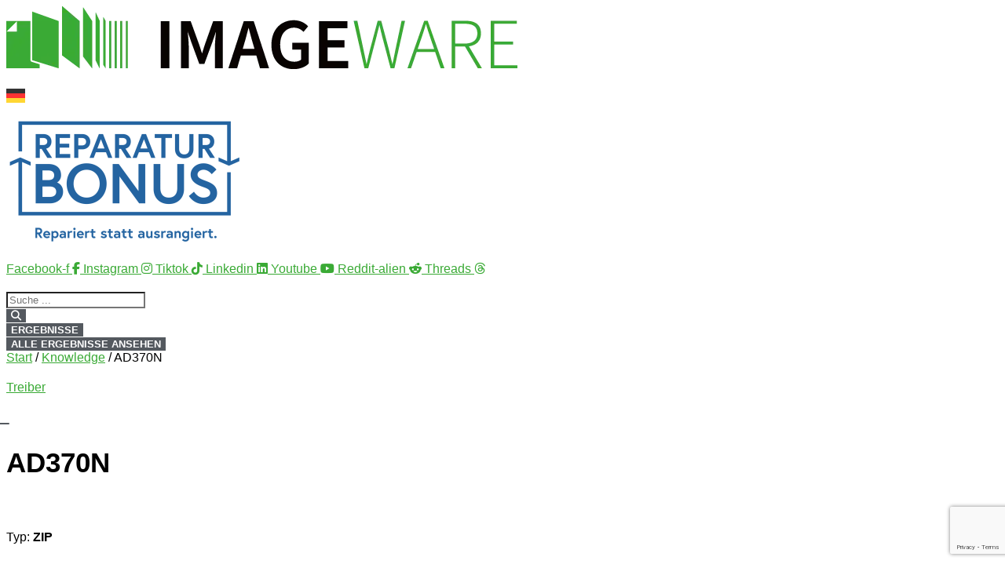

--- FILE ---
content_type: text/html; charset=UTF-8
request_url: https://imageware.at/knowledge/ad370n-3/
body_size: 59594
content:
<!doctype html>
<html lang="de" prefix="og: https://ogp.me/ns#">
<head>
	<meta charset="UTF-8">
	<meta name="viewport" content="width=device-width, initial-scale=1">
	<link rel="profile" href="http://gmpg.org/xfn/11">
				<script type="text/javascript" class="_iub_cs_skip">
				var _iub = _iub || {};
				_iub.csConfiguration = _iub.csConfiguration || {};
				_iub.csConfiguration.siteId = "3115211";
				_iub.csConfiguration.cookiePolicyId = "44846235";
							</script>
			<script class="_iub_cs_skip" src="https://cs.iubenda.com/autoblocking/3115211.js" fetchpriority="low"></script>
			<script>window.dataLayer = window.dataLayer || []; dataLayer.push({ user_role: 'guest' });</script>

            <script data-no-defer="1" data-ezscrex="false" data-cfasync="false" data-pagespeed-no-defer data-cookieconsent="ignore">
                var ctPublicFunctions = {"_ajax_nonce":"a71bf63f91","_rest_nonce":"cedc328b80","_ajax_url":"\/wp-admin\/admin-ajax.php","_rest_url":"https:\/\/imageware.at\/wp-json\/","data__cookies_type":"none","data__ajax_type":"rest","data__bot_detector_enabled":"1","data__frontend_data_log_enabled":1,"cookiePrefix":"","wprocket_detected":true,"host_url":"imageware.at","text__ee_click_to_select":"Klicke, um die gesamten Daten auszuw\u00e4hlen","text__ee_original_email":"Die vollst\u00e4ndige Adresse lautet","text__ee_got_it":"Verstanden","text__ee_blocked":"Blockiert","text__ee_cannot_connect":"Kann keine Verbindung herstellen","text__ee_cannot_decode":"Kann E-Mail nicht dekodieren. Unbekannter Grund","text__ee_email_decoder":"CleanTalk E-Mail-Decoder","text__ee_wait_for_decoding":"Die Magie ist unterwegs!","text__ee_decoding_process":"Bitte warte einen Moment, w\u00e4hrend wir die Kontaktdaten entschl\u00fcsseln."}
            </script>
        
            <script data-no-defer="1" data-ezscrex="false" data-cfasync="false" data-pagespeed-no-defer data-cookieconsent="ignore">
                var ctPublic = {"_ajax_nonce":"a71bf63f91","settings__forms__check_internal":"0","settings__forms__check_external":"0","settings__forms__force_protection":"0","settings__forms__search_test":"1","settings__forms__wc_add_to_cart":"0","settings__data__bot_detector_enabled":"1","settings__sfw__anti_crawler":0,"blog_home":"https:\/\/imageware.at\/","pixel__setting":"3","pixel__enabled":true,"pixel__url":null,"data__email_check_before_post":"1","data__email_check_exist_post":"0","data__cookies_type":"none","data__key_is_ok":true,"data__visible_fields_required":true,"wl_brandname":"Anti-Spam by CleanTalk","wl_brandname_short":"CleanTalk","ct_checkjs_key":"6a826592b32bcef35892639cb2c8a5347077f531bde46e511e3cb0621547fa9b","emailEncoderPassKey":"3255545723592d9dd2c35ccda91a249a","bot_detector_forms_excluded":"W10=","advancedCacheExists":true,"varnishCacheExists":true,"wc_ajax_add_to_cart":true}
            </script>
        
<!-- Suchmaschinen-Optimierung durch Rank Math PRO - https://rankmath.com/ -->
<title>AD370N | Imageware Scanner</title>
<meta name="robots" content="follow, index, max-snippet:-1, max-video-preview:-1, max-image-preview:large"/>
<link rel="canonical" href="https://imageware.at/knowledge/ad370n-3/" />
<meta property="og:locale" content="de_DE" />
<meta property="og:type" content="article" />
<meta property="og:title" content="AD370N | Imageware Scanner" />
<meta property="og:url" content="https://imageware.at/knowledge/ad370n-3/" />
<meta property="og:site_name" content="ImageWare Scanner" />
<meta property="og:updated_time" content="2024-04-15T15:37:03+02:00" />
<meta property="og:image" content="https://imageware.at/wp-admin/admin-ajax.php?action=rank_math_overlay_thumb&id=611&type=play&hash=7528911d92e52fbf0da84637e75203c9" />
<meta property="og:image:secure_url" content="https://imageware.at/wp-admin/admin-ajax.php?action=rank_math_overlay_thumb&id=611&type=play&hash=7528911d92e52fbf0da84637e75203c9" />
<meta property="og:image:width" content="1080" />
<meta property="og:image:height" content="1080" />
<meta property="og:image:alt" content="AD370N" />
<meta property="og:image:type" content="image/jpeg" />
<meta property="article:published_time" content="2023-04-26T14:30:49+02:00" />
<meta property="article:modified_time" content="2024-04-15T15:37:03+02:00" />
<meta name="twitter:card" content="summary_large_image" />
<meta name="twitter:title" content="AD370N | Imageware Scanner" />
<meta name="twitter:image" content="https://imageware.at/wp-admin/admin-ajax.php?action=rank_math_overlay_thumb&id=611&type=play&hash=7528911d92e52fbf0da84637e75203c9" />
<script type="application/ld+json" class="rank-math-schema-pro">{"@context":"https://schema.org","@graph":[{"@type":"Place","@id":"https://imageware.at/#place","geo":{"@type":"GeoCoordinates","latitude":"48.1774625","longitude":"16.3793104"},"hasMap":"https://www.google.com/maps/search/?api=1&amp;query=48.1774625,16.3793104","address":{"@type":"PostalAddress","streetAddress":"Wielandgasse 3","addressLocality":"Wien","postalCode":"1100","addressCountry":"\u00d6sterreich"}},{"@type":"Organization","@id":"https://imageware.at/#organization","name":"ImagWare Austria GmbH","url":"https://imageware.at","email":"office@imagewarescanner.com","address":{"@type":"PostalAddress","streetAddress":"Wielandgasse 3","addressLocality":"Wien","postalCode":"1100","addressCountry":"\u00d6sterreich"},"logo":{"@type":"ImageObject","@id":"https://imageware.at/#logo","url":"https://imageware.at/wp-content/uploads/IW-Logo-RGB-quer-h80px-2023@2x.png","contentUrl":"https://imageware.at/wp-content/uploads/IW-Logo-RGB-quer-h80px-2023@2x.png","caption":"ImageWare Scanner","inLanguage":"de","width":"651","height":"80"},"location":{"@id":"https://imageware.at/#place"}},{"@type":"WebSite","@id":"https://imageware.at/#website","url":"https://imageware.at","name":"ImageWare Scanner","publisher":{"@id":"https://imageware.at/#organization"},"inLanguage":"de"},{"@type":"ImageObject","@id":"https://imageware.at/wp-content/uploads/2023/02/AD370-29.jpg","url":"https://imageware.at/wp-content/uploads/2023/02/AD370-29.jpg","width":"1080","height":"1080","inLanguage":"de"},{"@type":"WebPage","@id":"https://imageware.at/knowledge/ad370n-3/#webpage","url":"https://imageware.at/knowledge/ad370n-3/","name":"AD370N | Imageware Scanner","datePublished":"2023-04-26T14:30:49+02:00","dateModified":"2024-04-15T15:37:03+02:00","isPartOf":{"@id":"https://imageware.at/#website"},"primaryImageOfPage":{"@id":"https://imageware.at/wp-content/uploads/2023/02/AD370-29.jpg"},"inLanguage":"de"},{"@type":"Person","@id":"https://imageware.at/author/markushicker/","name":"Markus Hicker","url":"https://imageware.at/author/markushicker/","image":{"@type":"ImageObject","@id":"https://secure.gravatar.com/avatar/7639dac1217bab57abf967d878bd94b63093891ee5f51c34034b363c92af9001?s=96&amp;d=mm&amp;r=g","url":"https://secure.gravatar.com/avatar/7639dac1217bab57abf967d878bd94b63093891ee5f51c34034b363c92af9001?s=96&amp;d=mm&amp;r=g","caption":"Markus Hicker","inLanguage":"de"},"worksFor":{"@id":"https://imageware.at/#organization"}},{"@type":"BlogPosting","headline":"AD370N | Imageware Scanner","datePublished":"2023-04-26T14:30:49+02:00","dateModified":"2024-04-15T15:37:03+02:00","author":{"@id":"https://imageware.at/author/markushicker/","name":"Markus Hicker"},"publisher":{"@id":"https://imageware.at/#organization"},"name":"AD370N | Imageware Scanner","@id":"https://imageware.at/knowledge/ad370n-3/#richSnippet","isPartOf":{"@id":"https://imageware.at/knowledge/ad370n-3/#webpage"},"image":{"@id":"https://imageware.at/wp-content/uploads/2023/02/AD370-29.jpg"},"inLanguage":"de","mainEntityOfPage":{"@id":"https://imageware.at/knowledge/ad370n-3/#webpage"}}]}</script>
<!-- /Rank Math WordPress SEO Plugin -->

<link rel='dns-prefetch' href='//cdn.iubenda.com' />
<link rel='dns-prefetch' href='//fd.cleantalk.org' />
<link rel='dns-prefetch' href='//usercontent.one' />

<link href='//usercontent.one' rel='preconnect' />
<link rel="alternate" type="application/rss+xml" title="Imageware Scanner &raquo; Feed" href="https://imageware.at/feed/" />
<link rel="alternate" type="application/rss+xml" title="Imageware Scanner &raquo; Kommentar-Feed" href="https://imageware.at/comments/feed/" />
<link rel="alternate" title="oEmbed (JSON)" type="application/json+oembed" href="https://imageware.at/wp-json/oembed/1.0/embed?url=https%3A%2F%2Fimageware.at%2Fknowledge%2Fad370n-3%2F" />
<link rel="alternate" title="oEmbed (XML)" type="text/xml+oembed" href="https://imageware.at/wp-json/oembed/1.0/embed?url=https%3A%2F%2Fimageware.at%2Fknowledge%2Fad370n-3%2F&#038;format=xml" />
<link data-minify="1" rel="stylesheet" type="text/css" href="https://usercontent.one/wp/www.imageware.at/wp-content/cache/min/1/emf7ikq.css?ver=1768918891"><style>.yayextra-option-field-wrap{ display: none;}.yayextra-option-field-name, .yayextra-total-price .total-price-title, .yayextra-extra-subtotal-price .total-price-title {font-size: 16px !important;font-weight: 400 !important;}.yayextra-total-price .total-price, .yayextra-extra-subtotal-price .total-price {font-size: 16px !important;font-weight: 400 !important;}.yayextra-option-field-wrap {
 min-width: 100%;
}</style><style id='wp-img-auto-sizes-contain-inline-css'>
img:is([sizes=auto i],[sizes^="auto," i]){contain-intrinsic-size:3000px 1500px}
/*# sourceURL=wp-img-auto-sizes-contain-inline-css */
</style>
<link rel='stylesheet' id='wepb-checkout-integration-css' href='https://usercontent.one/wp/imageware.at/wp-content/plugins/easy-product-bundles-for-woocommerce/assets/css/checkout-integration/style.css?ver=6.15.0&media=1767981794' media='all' />
<link rel='stylesheet' id='swiper-css' href='https://usercontent.one/wp/imageware.at/wp-content/plugins/elementor/assets/lib/swiper/v8/css/swiper.min.css?ver=8.4.5&media=1767981794' media='all' />
<link rel='stylesheet' id='e-swiper-css' href='https://usercontent.one/wp/imageware.at/wp-content/plugins/elementor/assets/css/conditionals/e-swiper.min.css?ver=3.34.1&media=1767981794' media='all' />
<style id='wp-emoji-styles-inline-css'>

	img.wp-smiley, img.emoji {
		display: inline !important;
		border: none !important;
		box-shadow: none !important;
		height: 1em !important;
		width: 1em !important;
		margin: 0 0.07em !important;
		vertical-align: -0.1em !important;
		background: none !important;
		padding: 0 !important;
	}
/*# sourceURL=wp-emoji-styles-inline-css */
</style>
<link rel='stylesheet' id='wp-block-library-css' href='https://imageware.at/wp-includes/css/dist/block-library/style.min.css?ver=6.9' media='all' />
<style id='digital-license-manager-licenses-check-style-inline-css'>
.dlm-block-licenses-check .dlm-form-row{margin-bottom:10px;width:100%!important}.dlm-block-licenses-check .dlm-form-row>label{display:block!important;font-weight:600;width:100%}.dlm-block-licenses-check .dlm-form-row>.dlm-form-control{width:100%}.dlm-block-licenses-check .dlm-block-licenses-check-results{margin-bottom:10px;padding:0;position:relative}.dlm-block-licenses-check .dlm-block-licenses-check--results-close{cursor:pointer;font-size:20px;position:absolute;right:15px;top:5px}.dlm-block-licenses-check .dlm-block-licenses-check--results-active,.dlm-block-licenses-check .dlm-block-licenses-check--results-valid{border:2px solid #36be6c}.dlm-block-licenses-check .dlm-block-licenses-check--results-expired{border:2px solid #dc3545}.dlm-block-licenses-check--results>p{margin-bottom:0!important;margin-top:0!important;padding:10px!important}

/*# sourceURL=https://usercontent.one/wp/imageware.at/wp-content/plugins/digital-license-manager/blocks/dist/licenses-check/style-index.css?media=1767981794 */
</style>
<link rel='stylesheet' id='jet-engine-frontend-css' href='https://usercontent.one/wp/imageware.at/wp-content/plugins/jet-engine/assets/css/frontend.css?ver=3.8.2.1&media=1767981794' media='all' />
<style id='global-styles-inline-css'>
:root{--wp--preset--aspect-ratio--square: 1;--wp--preset--aspect-ratio--4-3: 4/3;--wp--preset--aspect-ratio--3-4: 3/4;--wp--preset--aspect-ratio--3-2: 3/2;--wp--preset--aspect-ratio--2-3: 2/3;--wp--preset--aspect-ratio--16-9: 16/9;--wp--preset--aspect-ratio--9-16: 9/16;--wp--preset--color--black: #000000;--wp--preset--color--cyan-bluish-gray: #abb8c3;--wp--preset--color--white: #ffffff;--wp--preset--color--pale-pink: #f78da7;--wp--preset--color--vivid-red: #cf2e2e;--wp--preset--color--luminous-vivid-orange: #ff6900;--wp--preset--color--luminous-vivid-amber: #fcb900;--wp--preset--color--light-green-cyan: #7bdcb5;--wp--preset--color--vivid-green-cyan: #00d084;--wp--preset--color--pale-cyan-blue: #8ed1fc;--wp--preset--color--vivid-cyan-blue: #0693e3;--wp--preset--color--vivid-purple: #9b51e0;--wp--preset--gradient--vivid-cyan-blue-to-vivid-purple: linear-gradient(135deg,rgb(6,147,227) 0%,rgb(155,81,224) 100%);--wp--preset--gradient--light-green-cyan-to-vivid-green-cyan: linear-gradient(135deg,rgb(122,220,180) 0%,rgb(0,208,130) 100%);--wp--preset--gradient--luminous-vivid-amber-to-luminous-vivid-orange: linear-gradient(135deg,rgb(252,185,0) 0%,rgb(255,105,0) 100%);--wp--preset--gradient--luminous-vivid-orange-to-vivid-red: linear-gradient(135deg,rgb(255,105,0) 0%,rgb(207,46,46) 100%);--wp--preset--gradient--very-light-gray-to-cyan-bluish-gray: linear-gradient(135deg,rgb(238,238,238) 0%,rgb(169,184,195) 100%);--wp--preset--gradient--cool-to-warm-spectrum: linear-gradient(135deg,rgb(74,234,220) 0%,rgb(151,120,209) 20%,rgb(207,42,186) 40%,rgb(238,44,130) 60%,rgb(251,105,98) 80%,rgb(254,248,76) 100%);--wp--preset--gradient--blush-light-purple: linear-gradient(135deg,rgb(255,206,236) 0%,rgb(152,150,240) 100%);--wp--preset--gradient--blush-bordeaux: linear-gradient(135deg,rgb(254,205,165) 0%,rgb(254,45,45) 50%,rgb(107,0,62) 100%);--wp--preset--gradient--luminous-dusk: linear-gradient(135deg,rgb(255,203,112) 0%,rgb(199,81,192) 50%,rgb(65,88,208) 100%);--wp--preset--gradient--pale-ocean: linear-gradient(135deg,rgb(255,245,203) 0%,rgb(182,227,212) 50%,rgb(51,167,181) 100%);--wp--preset--gradient--electric-grass: linear-gradient(135deg,rgb(202,248,128) 0%,rgb(113,206,126) 100%);--wp--preset--gradient--midnight: linear-gradient(135deg,rgb(2,3,129) 0%,rgb(40,116,252) 100%);--wp--preset--font-size--small: 13px;--wp--preset--font-size--medium: 20px;--wp--preset--font-size--large: 36px;--wp--preset--font-size--x-large: 42px;--wp--preset--spacing--20: 0.44rem;--wp--preset--spacing--30: 0.67rem;--wp--preset--spacing--40: 1rem;--wp--preset--spacing--50: 1.5rem;--wp--preset--spacing--60: 2.25rem;--wp--preset--spacing--70: 3.38rem;--wp--preset--spacing--80: 5.06rem;--wp--preset--shadow--natural: 6px 6px 9px rgba(0, 0, 0, 0.2);--wp--preset--shadow--deep: 12px 12px 50px rgba(0, 0, 0, 0.4);--wp--preset--shadow--sharp: 6px 6px 0px rgba(0, 0, 0, 0.2);--wp--preset--shadow--outlined: 6px 6px 0px -3px rgb(255, 255, 255), 6px 6px rgb(0, 0, 0);--wp--preset--shadow--crisp: 6px 6px 0px rgb(0, 0, 0);}:root { --wp--style--global--content-size: 800px;--wp--style--global--wide-size: 1200px; }:where(body) { margin: 0; }.wp-site-blocks > .alignleft { float: left; margin-right: 2em; }.wp-site-blocks > .alignright { float: right; margin-left: 2em; }.wp-site-blocks > .aligncenter { justify-content: center; margin-left: auto; margin-right: auto; }:where(.wp-site-blocks) > * { margin-block-start: 24px; margin-block-end: 0; }:where(.wp-site-blocks) > :first-child { margin-block-start: 0; }:where(.wp-site-blocks) > :last-child { margin-block-end: 0; }:root { --wp--style--block-gap: 24px; }:root :where(.is-layout-flow) > :first-child{margin-block-start: 0;}:root :where(.is-layout-flow) > :last-child{margin-block-end: 0;}:root :where(.is-layout-flow) > *{margin-block-start: 24px;margin-block-end: 0;}:root :where(.is-layout-constrained) > :first-child{margin-block-start: 0;}:root :where(.is-layout-constrained) > :last-child{margin-block-end: 0;}:root :where(.is-layout-constrained) > *{margin-block-start: 24px;margin-block-end: 0;}:root :where(.is-layout-flex){gap: 24px;}:root :where(.is-layout-grid){gap: 24px;}.is-layout-flow > .alignleft{float: left;margin-inline-start: 0;margin-inline-end: 2em;}.is-layout-flow > .alignright{float: right;margin-inline-start: 2em;margin-inline-end: 0;}.is-layout-flow > .aligncenter{margin-left: auto !important;margin-right: auto !important;}.is-layout-constrained > .alignleft{float: left;margin-inline-start: 0;margin-inline-end: 2em;}.is-layout-constrained > .alignright{float: right;margin-inline-start: 2em;margin-inline-end: 0;}.is-layout-constrained > .aligncenter{margin-left: auto !important;margin-right: auto !important;}.is-layout-constrained > :where(:not(.alignleft):not(.alignright):not(.alignfull)){max-width: var(--wp--style--global--content-size);margin-left: auto !important;margin-right: auto !important;}.is-layout-constrained > .alignwide{max-width: var(--wp--style--global--wide-size);}body .is-layout-flex{display: flex;}.is-layout-flex{flex-wrap: wrap;align-items: center;}.is-layout-flex > :is(*, div){margin: 0;}body .is-layout-grid{display: grid;}.is-layout-grid > :is(*, div){margin: 0;}body{padding-top: 0px;padding-right: 0px;padding-bottom: 0px;padding-left: 0px;}a:where(:not(.wp-element-button)){text-decoration: underline;}:root :where(.wp-element-button, .wp-block-button__link){background-color: #32373c;border-width: 0;color: #fff;font-family: inherit;font-size: inherit;font-style: inherit;font-weight: inherit;letter-spacing: inherit;line-height: inherit;padding-top: calc(0.667em + 2px);padding-right: calc(1.333em + 2px);padding-bottom: calc(0.667em + 2px);padding-left: calc(1.333em + 2px);text-decoration: none;text-transform: inherit;}.has-black-color{color: var(--wp--preset--color--black) !important;}.has-cyan-bluish-gray-color{color: var(--wp--preset--color--cyan-bluish-gray) !important;}.has-white-color{color: var(--wp--preset--color--white) !important;}.has-pale-pink-color{color: var(--wp--preset--color--pale-pink) !important;}.has-vivid-red-color{color: var(--wp--preset--color--vivid-red) !important;}.has-luminous-vivid-orange-color{color: var(--wp--preset--color--luminous-vivid-orange) !important;}.has-luminous-vivid-amber-color{color: var(--wp--preset--color--luminous-vivid-amber) !important;}.has-light-green-cyan-color{color: var(--wp--preset--color--light-green-cyan) !important;}.has-vivid-green-cyan-color{color: var(--wp--preset--color--vivid-green-cyan) !important;}.has-pale-cyan-blue-color{color: var(--wp--preset--color--pale-cyan-blue) !important;}.has-vivid-cyan-blue-color{color: var(--wp--preset--color--vivid-cyan-blue) !important;}.has-vivid-purple-color{color: var(--wp--preset--color--vivid-purple) !important;}.has-black-background-color{background-color: var(--wp--preset--color--black) !important;}.has-cyan-bluish-gray-background-color{background-color: var(--wp--preset--color--cyan-bluish-gray) !important;}.has-white-background-color{background-color: var(--wp--preset--color--white) !important;}.has-pale-pink-background-color{background-color: var(--wp--preset--color--pale-pink) !important;}.has-vivid-red-background-color{background-color: var(--wp--preset--color--vivid-red) !important;}.has-luminous-vivid-orange-background-color{background-color: var(--wp--preset--color--luminous-vivid-orange) !important;}.has-luminous-vivid-amber-background-color{background-color: var(--wp--preset--color--luminous-vivid-amber) !important;}.has-light-green-cyan-background-color{background-color: var(--wp--preset--color--light-green-cyan) !important;}.has-vivid-green-cyan-background-color{background-color: var(--wp--preset--color--vivid-green-cyan) !important;}.has-pale-cyan-blue-background-color{background-color: var(--wp--preset--color--pale-cyan-blue) !important;}.has-vivid-cyan-blue-background-color{background-color: var(--wp--preset--color--vivid-cyan-blue) !important;}.has-vivid-purple-background-color{background-color: var(--wp--preset--color--vivid-purple) !important;}.has-black-border-color{border-color: var(--wp--preset--color--black) !important;}.has-cyan-bluish-gray-border-color{border-color: var(--wp--preset--color--cyan-bluish-gray) !important;}.has-white-border-color{border-color: var(--wp--preset--color--white) !important;}.has-pale-pink-border-color{border-color: var(--wp--preset--color--pale-pink) !important;}.has-vivid-red-border-color{border-color: var(--wp--preset--color--vivid-red) !important;}.has-luminous-vivid-orange-border-color{border-color: var(--wp--preset--color--luminous-vivid-orange) !important;}.has-luminous-vivid-amber-border-color{border-color: var(--wp--preset--color--luminous-vivid-amber) !important;}.has-light-green-cyan-border-color{border-color: var(--wp--preset--color--light-green-cyan) !important;}.has-vivid-green-cyan-border-color{border-color: var(--wp--preset--color--vivid-green-cyan) !important;}.has-pale-cyan-blue-border-color{border-color: var(--wp--preset--color--pale-cyan-blue) !important;}.has-vivid-cyan-blue-border-color{border-color: var(--wp--preset--color--vivid-cyan-blue) !important;}.has-vivid-purple-border-color{border-color: var(--wp--preset--color--vivid-purple) !important;}.has-vivid-cyan-blue-to-vivid-purple-gradient-background{background: var(--wp--preset--gradient--vivid-cyan-blue-to-vivid-purple) !important;}.has-light-green-cyan-to-vivid-green-cyan-gradient-background{background: var(--wp--preset--gradient--light-green-cyan-to-vivid-green-cyan) !important;}.has-luminous-vivid-amber-to-luminous-vivid-orange-gradient-background{background: var(--wp--preset--gradient--luminous-vivid-amber-to-luminous-vivid-orange) !important;}.has-luminous-vivid-orange-to-vivid-red-gradient-background{background: var(--wp--preset--gradient--luminous-vivid-orange-to-vivid-red) !important;}.has-very-light-gray-to-cyan-bluish-gray-gradient-background{background: var(--wp--preset--gradient--very-light-gray-to-cyan-bluish-gray) !important;}.has-cool-to-warm-spectrum-gradient-background{background: var(--wp--preset--gradient--cool-to-warm-spectrum) !important;}.has-blush-light-purple-gradient-background{background: var(--wp--preset--gradient--blush-light-purple) !important;}.has-blush-bordeaux-gradient-background{background: var(--wp--preset--gradient--blush-bordeaux) !important;}.has-luminous-dusk-gradient-background{background: var(--wp--preset--gradient--luminous-dusk) !important;}.has-pale-ocean-gradient-background{background: var(--wp--preset--gradient--pale-ocean) !important;}.has-electric-grass-gradient-background{background: var(--wp--preset--gradient--electric-grass) !important;}.has-midnight-gradient-background{background: var(--wp--preset--gradient--midnight) !important;}.has-small-font-size{font-size: var(--wp--preset--font-size--small) !important;}.has-medium-font-size{font-size: var(--wp--preset--font-size--medium) !important;}.has-large-font-size{font-size: var(--wp--preset--font-size--large) !important;}.has-x-large-font-size{font-size: var(--wp--preset--font-size--x-large) !important;}
:root :where(.wp-block-pullquote){font-size: 1.5em;line-height: 1.6;}
/*# sourceURL=global-styles-inline-css */
</style>
<link rel='stylesheet' id='cleantalk-public-css-css' href='https://usercontent.one/wp/www.imageware.at/wp-content/cache/background-css/1/usercontent.one/wp/imageware.at/wp-content/plugins/cleantalk-spam-protect/css/cleantalk-public.min.css?ver=6.70&media=1767981794.1_1766773595&wpr_t=1768932835' media='all' />
<link rel='stylesheet' id='cleantalk-email-decoder-css-css' href='https://usercontent.one/wp/imageware.at/wp-content/plugins/cleantalk-spam-protect/css/cleantalk-email-decoder.min.css?ver=6.70&media=1767981794.1_1766773595' media='all' />
<link rel='stylesheet' id='woocommerce-layout-css' href='https://usercontent.one/wp/imageware.at/wp-content/plugins/woocommerce/assets/css/woocommerce-layout.css?ver=10.4.3&media=1767981794' media='all' />
<link rel='stylesheet' id='woocommerce-smallscreen-css' href='https://usercontent.one/wp/imageware.at/wp-content/plugins/woocommerce/assets/css/woocommerce-smallscreen.css?ver=10.4.3&media=1767981794' media='only screen and (max-width: 768px)' />
<link rel='stylesheet' id='woocommerce-general-css' href='https://usercontent.one/wp/www.imageware.at/wp-content/cache/background-css/1/usercontent.one/wp/imageware.at/wp-content/plugins/woocommerce/assets/css/woocommerce.css?ver=10.4.3&media=1767981794&wpr_t=1768932835' media='all' />
<style id='woocommerce-inline-inline-css'>
.woocommerce form .form-row .required { visibility: visible; }
/*# sourceURL=woocommerce-inline-inline-css */
</style>
<link rel='stylesheet' id='hide-admin-bar-based-on-user-roles-css' href='https://usercontent.one/wp/imageware.at/wp-content/plugins/hide-admin-bar-based-on-user-roles/public/css/hide-admin-bar-based-on-user-roles-public.css?ver=7.0.2&media=1767981794' media='all' />
<link rel='stylesheet' id='yayextra-css-css' href='https://usercontent.one/wp/imageware.at/wp-content/plugins/yayextra/assets/css/yayextra.css?ver=1.5.6.1&media=1767981794' media='all' />
<link rel='stylesheet' id='hello-elementor-css' href='https://usercontent.one/wp/imageware.at/wp-content/themes/hello-elementor/assets/css/reset.css?ver=3.4.5&media=1767981794' media='all' />
<link rel='stylesheet' id='hello-elementor-theme-style-css' href='https://usercontent.one/wp/imageware.at/wp-content/themes/hello-elementor/assets/css/theme.css?ver=3.4.5&media=1767981794' media='all' />
<link rel='stylesheet' id='hello-elementor-header-footer-css' href='https://usercontent.one/wp/imageware.at/wp-content/themes/hello-elementor/assets/css/header-footer.css?ver=3.4.5&media=1767981794' media='all' />
<link rel='stylesheet' id='elementor-frontend-css' href='https://usercontent.one/wp/imageware.at/wp-content/uploads/elementor/css/custom-frontend.min.css?media=1767981794?ver=1768918885' media='all' />
<style id='elementor-frontend-inline-css'>

				.elementor-widget-woocommerce-checkout-page .woocommerce table.woocommerce-checkout-review-order-table {
				    margin: var(--sections-margin, 24px 0 24px 0);
				    padding: var(--sections-padding, 16px 16px);
				}
				.elementor-widget-woocommerce-checkout-page .woocommerce table.woocommerce-checkout-review-order-table .cart_item td.product-name {
				    padding-right: 20px;
				}
				.elementor-widget-woocommerce-checkout-page .woocommerce .woocommerce-checkout #payment {
					border: none;
					padding: 0;
				}
				.elementor-widget-woocommerce-checkout-page .woocommerce .e-checkout__order_review-2 {
					background: var(--sections-background-color, #ffffff);
				    border-radius: var(--sections-border-radius, 3px);
				    padding: var(--sections-padding, 16px 30px);
				    margin: var(--sections-margin, 0 0 24px 0);
				    border-style: var(--sections-border-type, solid);
				    border-color: var(--sections-border-color, #D5D8DC);
				    border-width: 1px;
				    display: block;
				}
				.elementor-widget-woocommerce-checkout-page .woocommerce-checkout .place-order {
					display: -webkit-box;
					display: -ms-flexbox;
					display: flex;
					-webkit-box-orient: vertical;
					-webkit-box-direction: normal;
					-ms-flex-direction: column;
					flex-direction: column;
					-ms-flex-wrap: wrap;
					flex-wrap: wrap;
					padding: 0;
					margin-bottom: 0;
					margin-top: 1em;
					-webkit-box-align: var(--place-order-title-alignment, stretch);
					-ms-flex-align: var(--place-order-title-alignment, stretch);
					align-items: var(--place-order-title-alignment, stretch); 
				}
				.elementor-widget-woocommerce-checkout-page .woocommerce-checkout #place_order {
					background-color: #5bc0de;
					width: var(--purchase-button-width, auto);
					float: none;
					color: var(--purchase-button-normal-text-color, #ffffff);
					min-height: auto;
					padding: var(--purchase-button-padding, 1em 1em);
					border-radius: var(--purchase-button-border-radius, 3px); 
		        }
		        .elementor-widget-woocommerce-checkout-page .woocommerce-checkout #place_order:hover {
					background-color: #5bc0de;
					color: var(--purchase-button-hover-text-color, #ffffff);
					border-color: var(--purchase-button-hover-border-color, #5bc0de);
					-webkit-transition-duration: var(--purchase-button-hover-transition-duration, 0.3s);
					-o-transition-duration: var(--purchase-button-hover-transition-duration, 0.3s);
					transition-duration: var(--purchase-button-hover-transition-duration, 0.3s); 
                }
			
/*# sourceURL=elementor-frontend-inline-css */
</style>
<link rel='stylesheet' id='elementor-post-9-css' href='https://usercontent.one/wp/imageware.at/wp-content/uploads/elementor/css/post-9.css?media=1767981794?ver=1768918837' media='all' />
<link rel='stylesheet' id='jet-fb-option-field-select-css' href='https://usercontent.one/wp/imageware.at/wp-content/plugins/jetformbuilder/modules/option-field/assets/build/select.css?media=1767981794?ver=0edd78a6f12e2b918b82' media='all' />
<link rel='stylesheet' id='jet-fb-option-field-checkbox-css' href='https://usercontent.one/wp/imageware.at/wp-content/plugins/jetformbuilder/modules/option-field/assets/build/checkbox.css?media=1767981794?ver=6e25adbbae5a5d1bb65e' media='all' />
<link rel='stylesheet' id='jet-fb-option-field-radio-css' href='https://usercontent.one/wp/imageware.at/wp-content/plugins/jetformbuilder/modules/option-field/assets/build/radio.css?media=1767981794?ver=7c6d0d4d7df91e6bd6a4' media='all' />
<link rel='stylesheet' id='jet-fb-advanced-choices-css' href='https://usercontent.one/wp/imageware.at/wp-content/plugins/jetformbuilder/modules/advanced-choices/assets/build/main.css?media=1767981794?ver=ca05550a7cac3b9b55a3' media='all' />
<link rel='stylesheet' id='jet-fb-wysiwyg-css' href='https://usercontent.one/wp/imageware.at/wp-content/plugins/jetformbuilder/modules/wysiwyg/assets/build/wysiwyg.css?media=1767981794?ver=5a4d16fb6d7a94700261' media='all' />
<link rel='stylesheet' id='jet-fb-switcher-css' href='https://usercontent.one/wp/imageware.at/wp-content/plugins/jetformbuilder/modules/switcher/assets/build/switcher.css?media=1767981794?ver=06c887a8b9195e5a119d' media='all' />
<link rel='stylesheet' id='jet-menu-public-styles-css' href='https://usercontent.one/wp/imageware.at/wp-content/plugins/jet-menu/assets/public/css/public.css?ver=2.4.18&media=1767981794' media='all' />
<link rel='stylesheet' id='jet-popup-frontend-css' href='https://usercontent.one/wp/www.imageware.at/wp-content/cache/background-css/1/usercontent.one/wp/imageware.at/wp-content/plugins/jet-popup/assets/css/jet-popup-frontend.css?ver=2.0.20.3&media=1767981794&wpr_t=1768932835' media='all' />
<link rel='stylesheet' id='photoswipe-css' href='https://usercontent.one/wp/www.imageware.at/wp-content/cache/background-css/1/usercontent.one/wp/imageware.at/wp-content/plugins/jet-reviews/assets/lib/photoswipe/css/photoswipe.min.css?ver=3.0.0.1&media=1767981794&wpr_t=1768932835' media='all' />
<link rel='stylesheet' id='jet-reviews-frontend-css' href='https://usercontent.one/wp/imageware.at/wp-content/plugins/jet-reviews/assets/css/jet-reviews.css?ver=3.0.0.1&media=1767981794' media='all' />
<link rel='stylesheet' id='photoswipe-default-skin-css' href='https://usercontent.one/wp/www.imageware.at/wp-content/cache/background-css/1/usercontent.one/wp/imageware.at/wp-content/plugins/jet-reviews/assets/lib/photoswipe/css/default-skin/default-skin.min.css?ver=3.0.0.1&media=1767981794&wpr_t=1768932835' media='all' />
<link rel='stylesheet' id='jet-cw-frontend-css' href='https://usercontent.one/wp/imageware.at/wp-content/plugins/jet-compare-wishlist/assets/css/frontend.css?ver=1.5.12.2&media=1767981794' media='all' />
<link rel='stylesheet' id='jet-cw-widget-cw-button-css' href='https://usercontent.one/wp/imageware.at/wp-content/plugins/jet-compare-wishlist/assets/css/widgets/cw-button.css?ver=1.5.12.2&media=1767981794' media='all' />
<link rel='stylesheet' id='mediaelement-css' href='https://usercontent.one/wp/www.imageware.at/wp-content/cache/background-css/1/imageware.at/wp-includes/js/mediaelement/mediaelementplayer-legacy.min.css?ver=4.2.17&wpr_t=1768932836' media='all' />
<link rel='stylesheet' id='jet-gallery-frontend-css' href='https://usercontent.one/wp/imageware.at/wp-content/plugins/jet-woo-product-gallery/assets/css/frontend.css?ver=2.2.4&media=1767981794' media='all' />
<link rel='stylesheet' id='jet-gallery-widget-gallery-anchor-nav-css' href='https://usercontent.one/wp/imageware.at/wp-content/plugins/jet-woo-product-gallery/assets/css/widgets/gallery-anchor-nav.css?ver=2.2.4&media=1767981794' media='all' />
<link rel='stylesheet' id='jet-gallery-widget-gallery-grid-css' href='https://usercontent.one/wp/imageware.at/wp-content/plugins/jet-woo-product-gallery/assets/css/widgets/gallery-grid.css?ver=2.2.4&media=1767981794' media='all' />
<link rel='stylesheet' id='jet-gallery-widget-gallery-modern-css' href='https://usercontent.one/wp/imageware.at/wp-content/plugins/jet-woo-product-gallery/assets/css/widgets/gallery-modern.css?ver=2.2.4&media=1767981794' media='all' />
<link rel='stylesheet' id='jet-gallery-widget-gallery-slider-css' href='https://usercontent.one/wp/imageware.at/wp-content/plugins/jet-woo-product-gallery/assets/css/widgets/gallery-slider.css?ver=2.2.4&media=1767981794' media='all' />
<link rel='stylesheet' id='jet-woo-builder-css' href='https://usercontent.one/wp/imageware.at/wp-content/plugins/jet-woo-builder/assets/css/frontend.css?ver=2.2.3&media=1767981794' media='all' />
<style id='jet-woo-builder-inline-css'>
@font-face {
				font-family: "WooCommerce";
				font-weight: normal;
				font-style: normal;
				src: url("https://usercontent.one/wp/imageware.at/wp-content/plugins/woocommerce/assets/fonts/WooCommerce.eot?media=1767981794");
				src: url("https://usercontent.one/wp/imageware.at/wp-content/plugins/woocommerce/assets/fonts/WooCommerce.eot?media=1767981794?#iefix") format("embedded-opentype"),
					 url("https://usercontent.one/wp/imageware.at/wp-content/plugins/woocommerce/assets/fonts/WooCommerce.woff?media=1767981794") format("woff"),
					 url("https://usercontent.one/wp/imageware.at/wp-content/plugins/woocommerce/assets/fonts/WooCommerce.ttf?media=1767981794") format("truetype"),
					 url("https://usercontent.one/wp/imageware.at/wp-content/plugins/woocommerce/assets/fonts/WooCommerce.svg?media=1767981794#WooCommerce") format("svg");
			}
/*# sourceURL=jet-woo-builder-inline-css */
</style>
<link rel='stylesheet' id='jet-woo-builder-frontend-font-css' href='https://usercontent.one/wp/imageware.at/wp-content/plugins/jet-woo-builder/assets/css/lib/jetwoobuilder-frontend-font/css/jetwoobuilder-frontend-font.css?ver=2.2.3&media=1767981794' media='all' />
<link rel='stylesheet' id='widget-image-css' href='https://usercontent.one/wp/imageware.at/wp-content/plugins/elementor/assets/css/widget-image.min.css?ver=3.34.1&media=1767981794' media='all' />
<link rel='stylesheet' id='widget-nav-menu-css' href='https://usercontent.one/wp/imageware.at/wp-content/uploads/elementor/css/custom-pro-widget-nav-menu.min.css?media=1767981794?ver=1768918885' media='all' />
<link rel='stylesheet' id='e-animation-wobble-vertical-css' href='https://usercontent.one/wp/imageware.at/wp-content/plugins/elementor/assets/lib/animations/styles/e-animation-wobble-vertical.min.css?ver=3.34.1&media=1767981794' media='all' />
<link rel='stylesheet' id='widget-social-icons-css' href='https://usercontent.one/wp/imageware.at/wp-content/plugins/elementor/assets/css/widget-social-icons.min.css?ver=3.34.1&media=1767981794' media='all' />
<link rel='stylesheet' id='e-apple-webkit-css' href='https://usercontent.one/wp/imageware.at/wp-content/uploads/elementor/css/custom-apple-webkit.min.css?media=1767981794?ver=1768918885' media='all' />
<link rel='stylesheet' id='e-sticky-css' href='https://usercontent.one/wp/imageware.at/wp-content/plugins/elementor-pro/assets/css/modules/sticky.min.css?ver=3.34.0&media=1767981794' media='all' />
<link rel='stylesheet' id='widget-heading-css' href='https://usercontent.one/wp/imageware.at/wp-content/plugins/elementor/assets/css/widget-heading.min.css?ver=3.34.1&media=1767981794' media='all' />
<link rel='stylesheet' id='widget-divider-css' href='https://usercontent.one/wp/imageware.at/wp-content/plugins/elementor/assets/css/widget-divider.min.css?ver=3.34.1&media=1767981794' media='all' />
<link rel='stylesheet' id='widget-share-buttons-css' href='https://usercontent.one/wp/imageware.at/wp-content/plugins/elementor-pro/assets/css/widget-share-buttons.min.css?ver=3.34.0&media=1767981794' media='all' />
<link rel='stylesheet' id='widget-spacer-css' href='https://usercontent.one/wp/imageware.at/wp-content/plugins/elementor/assets/css/widget-spacer.min.css?ver=3.34.1&media=1767981794' media='all' />
<link rel='stylesheet' id='jet-blocks-css' href='https://usercontent.one/wp/imageware.at/wp-content/uploads/elementor/css/custom-jet-blocks.css?ver=1.3.22&media=1767981794' media='all' />
<link rel='stylesheet' id='elementor-icons-css' href='https://usercontent.one/wp/imageware.at/wp-content/plugins/elementor/assets/lib/eicons/css/elementor-icons.min.css?ver=5.45.0&media=1767981794' media='all' />
<link rel='stylesheet' id='jet-form-builder-frontend-css' href='https://usercontent.one/wp/imageware.at/wp-content/plugins/jetformbuilder/assets/build/frontend/main.css?ver=3.5.6&media=1767981794' media='all' />
<link rel='stylesheet' id='jet-blog-css' href='https://usercontent.one/wp/imageware.at/wp-content/plugins/jet-blog/assets/css/jet-blog.css?ver=2.4.8&media=1767981794' media='all' />
<link rel='stylesheet' id='jet-tabs-frontend-css' href='https://usercontent.one/wp/www.imageware.at/wp-content/cache/background-css/1/usercontent.one/wp/imageware.at/wp-content/plugins/jet-tabs/assets/css/jet-tabs-frontend.css?ver=2.2.13&media=1767981794&wpr_t=1768932836' media='all' />
<link rel='stylesheet' id='jet-tricks-frontend-css' href='https://usercontent.one/wp/imageware.at/wp-content/plugins/jet-tricks/assets/css/jet-tricks-frontend.css?ver=1.5.9&media=1767981794' media='all' />
<link rel='stylesheet' id='elementor-post-3370-css' href='https://usercontent.one/wp/imageware.at/wp-content/uploads/elementor/css/post-3370.css?media=1767981794?ver=1768918837' media='all' />
<link rel='stylesheet' id='elementor-post-3383-css' href='https://usercontent.one/wp/imageware.at/wp-content/uploads/elementor/css/post-3383.css?media=1767981794?ver=1768918837' media='all' />
<link rel='stylesheet' id='elementor-post-5847-css' href='https://usercontent.one/wp/imageware.at/wp-content/uploads/elementor/css/post-5847.css?media=1767981794?ver=1768918836' media='all' />
<link rel='stylesheet' id='wc-stripe-styles-css' href='https://usercontent.one/wp/www.imageware.at/wp-content/cache/background-css/1/usercontent.one/wp/imageware.at/wp-content/plugins/woo-stripe-payment/assets/build/stripe.css?ver=3.3.97&media=1767981794&wpr_t=1768932837' media='all' />
<link rel='stylesheet' id='rtwpvs-css' href='https://usercontent.one/wp/imageware.at/wp-content/plugins/woo-product-variation-swatches/assets/css/rtwpvs.min.css?media=1767981794?ver=1768929233' media='all' />
<style id='rtwpvs-inline-css'>
        
            .rtwpvs-term:not(.rtwpvs-radio-term) {
                width: 30px;
                height: 30px;
            }

            .rtwpvs-squared .rtwpvs-button-term {
                min-width: 30px;
            }

            .rtwpvs-button-term span {
                font-size: 16px;
            }

            
            
                        .rtwpvs.rtwpvs-attribute-behavior-blur .rtwpvs-term:not(.rtwpvs-radio-term).disabled::before,
            .rtwpvs.rtwpvs-attribute-behavior-blur .rtwpvs-term:not(.rtwpvs-radio-term).disabled::after,
            .rtwpvs.rtwpvs-attribute-behavior-blur .rtwpvs-term:not(.rtwpvs-radio-term).disabled:hover::before,
            .rtwpvs.rtwpvs-attribute-behavior-blur .rtwpvs-term:not(.rtwpvs-radio-term).disabled:hover::after {
                background: #ff0000 !important;
            }

                                    .rtwpvs.rtwpvs-attribute-behavior-blur .rtwpvs-term:not(.rtwpvs-radio-term).disabled img,
            .rtwpvs.rtwpvs-attribute-behavior-blur .rtwpvs-term:not(.rtwpvs-radio-term).disabled span,
            .rtwpvs.rtwpvs-attribute-behavior-blur .rtwpvs-term:not(.rtwpvs-radio-term).disabled:hover img,
            .rtwpvs.rtwpvs-attribute-behavior-blur .rtwpvs-term:not(.rtwpvs-radio-term).disabled:hover span {
                opacity: 0.3;
            }

                    
		
/*# sourceURL=rtwpvs-inline-css */
</style>
<link rel='stylesheet' id='rtwpvs-tooltip-css' href='https://usercontent.one/wp/imageware.at/wp-content/plugins/woo-product-variation-swatches/assets/css/rtwpvs-tooltip.min.css?media=1767981794?ver=1768929233' media='all' />
<link rel='stylesheet' id='woocommerce-gzd-layout-css' href='https://usercontent.one/wp/imageware.at/wp-content/plugins/woocommerce-germanized/build/static/layout-styles.css?ver=3.20.5&media=1767981794' media='all' />
<style id='woocommerce-gzd-layout-inline-css'>
.woocommerce-checkout .shop_table { background-color: #eeeeee; } .product p.deposit-packaging-type { font-size: 1.25em !important; } p.woocommerce-shipping-destination { display: none; }
/*# sourceURL=woocommerce-gzd-layout-inline-css */
</style>
<link rel='stylesheet' id='jquery-chosen-css' href='https://usercontent.one/wp/www.imageware.at/wp-content/cache/background-css/1/usercontent.one/wp/imageware.at/wp-content/plugins/jet-search/assets/lib/chosen/chosen.min.css?ver=1.8.7&media=1767981794&wpr_t=1768932837' media='all' />
<link rel='stylesheet' id='jet-search-css' href='https://usercontent.one/wp/imageware.at/wp-content/plugins/jet-search/assets/css/jet-search.css?ver=3.5.16.1&media=1767981794' media='all' />
<style id='rocket-lazyload-inline-css'>
.rll-youtube-player{position:relative;padding-bottom:56.23%;height:0;overflow:hidden;max-width:100%;}.rll-youtube-player:focus-within{outline: 2px solid currentColor;outline-offset: 5px;}.rll-youtube-player iframe{position:absolute;top:0;left:0;width:100%;height:100%;z-index:100;background:0 0}.rll-youtube-player img{bottom:0;display:block;left:0;margin:auto;max-width:100%;width:100%;position:absolute;right:0;top:0;border:none;height:auto;-webkit-transition:.4s all;-moz-transition:.4s all;transition:.4s all}.rll-youtube-player img:hover{-webkit-filter:brightness(75%)}.rll-youtube-player .play{height:100%;width:100%;left:0;top:0;position:absolute;background:var(--wpr-bg-2e9781fe-6062-4480-a729-db2b5e58598d) no-repeat center;background-color: transparent !important;cursor:pointer;border:none;}.wp-embed-responsive .wp-has-aspect-ratio .rll-youtube-player{position:absolute;padding-bottom:0;width:100%;height:100%;top:0;bottom:0;left:0;right:0}
/*# sourceURL=rocket-lazyload-inline-css */
</style>
<script type="text/template" id="tmpl-variation-template">
	<div class="woocommerce-variation-description">{{{ data.variation.variation_description }}}</div>
	<div class="woocommerce-variation-price">{{{ data.variation.price_html }}}</div>
	<div class="woocommerce-variation-availability">{{{ data.variation.availability_html }}}</div>
</script>
<script type="text/template" id="tmpl-unavailable-variation-template">
	<p role="alert">Dieses Produkt ist leider nicht verfügbar. Bitte wähle eine andere Kombination.</p>
</script>

<script  type="text/javascript" class=" _iub_cs_skip" id="iubenda-head-inline-scripts-0">
var _iub = _iub || [];
_iub.csConfiguration = {"askConsentAtCookiePolicyUpdate":true,"countryDetection":true,"enableFadp":true,"enableLgpd":true,"enableRemoteConsent":true,"enableUspr":true,"floatingPreferencesButtonDisplay":"anchored-center-left","lang":"de","lgpdAppliesGlobally":false,"perPurposeConsent":true,"siteId":3115211,"whitelabel":false,"cookiePolicyId":44846235, "banner":{ "acceptButtonDisplay":true,"closeButtonDisplay":false,"customizeButtonDisplay":true,"explicitWithdrawal":true,"listPurposes":true,"ownerName":"imageware.at","position":"float-bottom-center","rejectButtonDisplay":true,"showPurposesToggles":true,"showTotalNumberOfProviders":true }};

//# sourceURL=iubenda-head-inline-scripts-0
</script>
<script  type="text/javascript" src="//cdn.iubenda.com/cs/gpp/stub.js" class=" _iub_cs_skip" src="//cdn.iubenda.com/cs/gpp/stub.js?ver=3.12.5" id="iubenda-head-scripts-1-js"></script>
<script  type="text/javascript" src="//cdn.iubenda.com/cs/iubenda_cs.js" charset="UTF-8" async class=" _iub_cs_skip" src="//cdn.iubenda.com/cs/iubenda_cs.js?ver=3.12.5" id="iubenda-head-scripts-2-js"></script>
<script src="https://imageware.at/wp-includes/js/jquery/jquery.min.js?ver=3.7.1" id="jquery-core-js"></script>
<script src="https://imageware.at/wp-includes/js/jquery/jquery-migrate.min.js?ver=3.4.1" id="jquery-migrate-js"></script>
<script src="https://imageware.at/wp-includes/js/underscore.min.js?ver=1.13.7" id="underscore-js"></script>
<script id="wp-util-js-extra">
var _wpUtilSettings = {"ajax":{"url":"/wp-admin/admin-ajax.php"}};
//# sourceURL=wp-util-js-extra
</script>
<script src="https://imageware.at/wp-includes/js/wp-util.min.js?ver=6.9" id="wp-util-js"></script>
<script src="https://imageware.at/wp-includes/js/imagesloaded.min.js?ver=6.9" id="imagesLoaded-js"></script>
<script src="https://usercontent.one/wp/imageware.at/wp-content/plugins/cleantalk-spam-protect/js/apbct-public-bundle.min.js?ver=6.70&media=1767981794.1_1766773595" id="apbct-public-bundle.min-js-js"></script>
<script data-minify="1" src="https://usercontent.one/wp/www.imageware.at/wp-content/cache/min/1/ct-bot-detector-wrapper.js?ver=1767982042" id="ct_bot_detector-js" defer data-wp-strategy="defer"></script>
<script src="https://usercontent.one/wp/imageware.at/wp-content/plugins/woocommerce/assets/js/jquery-blockui/jquery.blockUI.min.js?ver=2.7.0-wc.10.4.3&media=1767981794" id="wc-jquery-blockui-js" data-wp-strategy="defer"></script>
<script id="wc-add-to-cart-js-extra">
var wc_add_to_cart_params = {"ajax_url":"/wp-admin/admin-ajax.php","wc_ajax_url":"/?wc-ajax=%%endpoint%%","i18n_view_cart":"Warenkorb anzeigen","cart_url":"https://imageware.at/warenkorb/","is_cart":"","cart_redirect_after_add":"no"};
//# sourceURL=wc-add-to-cart-js-extra
</script>
<script src="https://usercontent.one/wp/imageware.at/wp-content/plugins/woocommerce/assets/js/frontend/add-to-cart.min.js?ver=10.4.3&media=1767981794" id="wc-add-to-cart-js" defer data-wp-strategy="defer"></script>
<script src="https://usercontent.one/wp/imageware.at/wp-content/plugins/woocommerce/assets/js/js-cookie/js.cookie.min.js?ver=2.1.4-wc.10.4.3&media=1767981794" id="wc-js-cookie-js" data-wp-strategy="defer"></script>
<script src="https://usercontent.one/wp/imageware.at/wp-content/plugins/hide-admin-bar-based-on-user-roles/public/js/hide-admin-bar-based-on-user-roles-public.js?ver=7.0.2&media=1767981794" id="hide-admin-bar-based-on-user-roles-js"></script>
<script id="wc-add-to-cart-variation-js-extra">
var wc_add_to_cart_variation_params = {"wc_ajax_url":"/?wc-ajax=%%endpoint%%","i18n_no_matching_variations_text":"Es entsprechen leider keine Produkte deiner Auswahl. Bitte w\u00e4hle eine andere Kombination.","i18n_make_a_selection_text":"Bitte w\u00e4hle die Produktoptionen, bevor du den Artikel in den Warenkorb legst.","i18n_unavailable_text":"Dieses Produkt ist leider nicht verf\u00fcgbar. Bitte w\u00e4hle eine andere Kombination.","i18n_reset_alert_text":"Deine Auswahl wurde zur\u00fcckgesetzt. Bitte w\u00e4hle Produktoptionen aus, bevor du den Artikel in den Warenkorb legst.","ajax_url":"/wp-admin/admin-ajax.php","i18n_view_cart":"View cart","i18n_add_to_cart":"Add to cart","i18n_select_options":"Select options","cart_url":"https://imageware.at/warenkorb/","is_cart":"","cart_redirect_after_add":"no","enable_ajax_add_to_cart":"yes"};
//# sourceURL=wc-add-to-cart-variation-js-extra
</script>
<script src="https://usercontent.one/wp/imageware.at/wp-content/plugins/woocommerce/assets/js/frontend/add-to-cart-variation.min.js?ver=10.4.3&media=1767981794" id="wc-add-to-cart-variation-js" defer data-wp-strategy="defer"></script>
<script id="wc-gzd-add-to-cart-variation-js-extra">
var wc_gzd_add_to_cart_variation_params = {"wrapper":".product","price_selector":"p.price","replace_price":"1"};
//# sourceURL=wc-gzd-add-to-cart-variation-js-extra
</script>
<script src="https://usercontent.one/wp/imageware.at/wp-content/plugins/woocommerce-germanized/build/static/add-to-cart-variation.js?ver=3.20.5&media=1767981794" id="wc-gzd-add-to-cart-variation-js" defer data-wp-strategy="defer"></script>
<link rel="https://api.w.org/" href="https://imageware.at/wp-json/" /><link rel="alternate" title="JSON" type="application/json" href="https://imageware.at/wp-json/wp/v2/knowledge/6204" /><link rel="EditURI" type="application/rsd+xml" title="RSD" href="https://imageware.at/xmlrpc.php?rsd" />
<meta name="generator" content="WordPress 6.9" />
<link rel='shortlink' href='https://imageware.at/?p=6204' />
		<script type="text/javascript">
				(function(c,l,a,r,i,t,y){
					c[a]=c[a]||function(){(c[a].q=c[a].q||[]).push(arguments)};t=l.createElement(r);t.async=1;
					t.src="https://www.clarity.ms/tag/"+i+"?ref=wordpress";y=l.getElementsByTagName(r)[0];y.parentNode.insertBefore(t,y);
				})(window, document, "clarity", "script", "rya9yp5nj9");
		</script>
		<style>[class*=" icon-oc-"],[class^=icon-oc-]{speak:none;font-style:normal;font-weight:400;font-variant:normal;text-transform:none;line-height:1;-webkit-font-smoothing:antialiased;-moz-osx-font-smoothing:grayscale}.icon-oc-one-com-white-32px-fill:before{content:"901"}.icon-oc-one-com:before{content:"900"}#one-com-icon,.toplevel_page_onecom-wp .wp-menu-image{speak:none;display:flex;align-items:center;justify-content:center;text-transform:none;line-height:1;-webkit-font-smoothing:antialiased;-moz-osx-font-smoothing:grayscale}.onecom-wp-admin-bar-item>a,.toplevel_page_onecom-wp>.wp-menu-name{font-size:16px;font-weight:400;line-height:1}.toplevel_page_onecom-wp>.wp-menu-name img{width:69px;height:9px;}.wp-submenu-wrap.wp-submenu>.wp-submenu-head>img{width:88px;height:auto}.onecom-wp-admin-bar-item>a img{height:7px!important}.onecom-wp-admin-bar-item>a img,.toplevel_page_onecom-wp>.wp-menu-name img{opacity:.8}.onecom-wp-admin-bar-item.hover>a img,.toplevel_page_onecom-wp.wp-has-current-submenu>.wp-menu-name img,li.opensub>a.toplevel_page_onecom-wp>.wp-menu-name img{opacity:1}#one-com-icon:before,.onecom-wp-admin-bar-item>a:before,.toplevel_page_onecom-wp>.wp-menu-image:before{content:'';position:static!important;background-color:rgba(240,245,250,.4);border-radius:102px;width:18px;height:18px;padding:0!important}.onecom-wp-admin-bar-item>a:before{width:14px;height:14px}.onecom-wp-admin-bar-item.hover>a:before,.toplevel_page_onecom-wp.opensub>a>.wp-menu-image:before,.toplevel_page_onecom-wp.wp-has-current-submenu>.wp-menu-image:before{background-color:#76b82a}.onecom-wp-admin-bar-item>a{display:inline-flex!important;align-items:center;justify-content:center}#one-com-logo-wrapper{font-size:4em}#one-com-icon{vertical-align:middle}.imagify-welcome{display:none !important;}</style>    <script>
        document.addEventListener('DOMContentLoaded', function() {
            const tooltip = document.createElement('div');
            tooltip.className = 'custom-tooltip';
            document.body.appendChild(tooltip);

            document.addEventListener('mouseover', function(event) {
                const target = event.target;
                if (target.hasAttribute('title')) {
                    const titleText = target.getAttribute('title');
                    target.setAttribute('data-title', titleText);
                    target.removeAttribute('title');
                    tooltip.textContent = titleText;
                    tooltip.style.opacity = 1;
                    tooltip.style.left = event.pageX + 'px';
                    tooltip.style.top = (event.pageY + 20) + 'px';
                }
            });

            document.addEventListener('mousemove', function(event) {
                tooltip.style.left = event.pageX + 'px';
                tooltip.style.top = (event.pageY + 20) + 'px';
            });

            document.addEventListener('mouseout', function(event) {
                const target = event.target;
                if (target.hasAttribute('data-title')) {
                    const titleText = target.getAttribute('data-title');
                    target.setAttribute('title', titleText);
                    target.removeAttribute('data-title');
                    tooltip.style.opacity = 0;
                }
            });
        });
    </script>
    	<noscript><style>.woocommerce-product-gallery{ opacity: 1 !important; }</style></noscript>
	<meta name="generator" content="Elementor 3.34.1; features: additional_custom_breakpoints; settings: css_print_method-external, google_font-enabled, font_display-swap">
<!-- Global site tag (gtag.js) - Google Analytics -->
<script>
    // Initialize the data layer for Google Tag Manager (this should mandatorily be done before the Privacy Controls and Cookie Solution is loaded)
    window.dataLayer = window.dataLayer || [];
    function gtag() {
        dataLayer.push(arguments);
    }
    // Default consent mode is "denied" for both ads and analytics as well as the optional types, but delay for 2 seconds until the Privacy Controls and Cookie Solution is loaded
    gtag("consent", "default", {
        ad_storage: "denied",
        analytics_storage: "denied",
        functionality_storage: "denied", // optional
        personalization_storage: "denied", // optional
        security_storage: "denied", // optional
        wait_for_update: 2000 // milliseconds
    });
    // Improve ad click measurement quality (optional)
    gtag('set', 'url_passthrough', true);
    // Further redact your ads data (optional)
    gtag("set", "ads_data_redaction", true);
    
    // Google Tag Manager
    (function(w, d, s, l, i) {
        w[l] = w[l] || [];
        w[l].push({
            'gtm.start': new Date().getTime(),
            event: 'gtm.js'
        });
        var f = d.getElementsByTagName(s)[0],
            j = d.createElement(s),
            dl = l != 'dataLayer' ? '&l=' + l : '';
        j.async = true;
        j.src =
            'https://www.googletagmanager.com/gtm.js?id=' + i + dl;
        f.parentNode.insertBefore(j, f);
    })(window, document, 'script', 'dataLayer', 'GTM-NG9WVXX');
</script>
<!-- iubenda Privacy Controls and Cookie Solution -->
<script>    
    var _iub = _iub || [];
    
    _iub.csConfiguration = {
        lang: "en",
        siteId: 3115211, //use your siteId
        cookiePolicyId: 51009305, //use your cookiePolicyId
        countryDetection: true,
        perPurposeConsent: true,
        purposes: "1,4,5",
        consentOnContinuedBrowsing: false,
        banner: {
            position: "float-top-center",
            acceptButtonDisplay: true,
            customizeButtonDisplay: true,
            rejectButtonDisplay: true
        }
    };
</script>
<script src="https://cdn.iubenda.com/cs/iubenda_cs.js" charset="UTF-8" async></script>
<script type="text/javascript">
var _iub = _iub || [];
_iub.csConfiguration = {"askConsentAtCookiePolicyUpdate":true,"countryDetection":true,"enableFadp":true,"enableLgpd":true,"enableRemoteConsent":true,"enableUspr":true,"floatingPreferencesButtonDisplay":"anchored-center-left","lang":"de","perPurposeConsent":true,"siteId":3115211,"whitelabel":false,"cookiePolicyId":44846235, "banner":{ "acceptButtonDisplay":true,"closeButtonDisplay":false,"customizeButtonDisplay":true,"explicitWithdrawal":true,"listPurposes":true,"position":"float-bottom-center","rejectButtonDisplay":true,"showPurposesToggles":true }};
</script>
<script type="text/javascript" src="https://cs.iubenda.com/autoblocking/3115211.js"></script>
<script type="text/javascript" src="//cdn.iubenda.com/cs/gpp/stub.js"></script>
<script type="text/javascript" src="//cdn.iubenda.com/cs/iubenda_cs.js" charset="UTF-8" async></script>
			<style>
				.e-con.e-parent:nth-of-type(n+4):not(.e-lazyloaded):not(.e-no-lazyload),
				.e-con.e-parent:nth-of-type(n+4):not(.e-lazyloaded):not(.e-no-lazyload) * {
					background-image: none !important;
				}
				@media screen and (max-height: 1024px) {
					.e-con.e-parent:nth-of-type(n+3):not(.e-lazyloaded):not(.e-no-lazyload),
					.e-con.e-parent:nth-of-type(n+3):not(.e-lazyloaded):not(.e-no-lazyload) * {
						background-image: none !important;
					}
				}
				@media screen and (max-height: 640px) {
					.e-con.e-parent:nth-of-type(n+2):not(.e-lazyloaded):not(.e-no-lazyload),
					.e-con.e-parent:nth-of-type(n+2):not(.e-lazyloaded):not(.e-no-lazyload) * {
						background-image: none !important;
					}
				}
			</style>
			<link rel="icon" href="https://usercontent.one/wp/imageware.at/wp-content/uploads/2023/03/cropped-IW-Logo-Favicon-032023-32x32.png?media=1767981794" sizes="32x32" />
<link rel="icon" href="https://usercontent.one/wp/imageware.at/wp-content/uploads/2023/03/cropped-IW-Logo-Favicon-032023-192x192.png?media=1767981794" sizes="192x192" />
<link rel="apple-touch-icon" href="https://usercontent.one/wp/imageware.at/wp-content/uploads/2023/03/cropped-IW-Logo-Favicon-032023-180x180.png?media=1767981794" />
<meta name="msapplication-TileImage" content="https://usercontent.one/wp/imageware.at/wp-content/uploads/2023/03/cropped-IW-Logo-Favicon-032023-270x270.png?media=1767981794" />
<noscript><style id="rocket-lazyload-nojs-css">.rll-youtube-player, [data-lazy-src]{display:none !important;}</style></noscript><style id="wpr-lazyload-bg-container"></style><style id="wpr-lazyload-bg-exclusion"></style>
<noscript>
<style id="wpr-lazyload-bg-nostyle">.apbct-check_email_exist-load{--wpr-bg-8ae847b7-d4ed-4b0a-9e0c-bd3eb26b410b: url('https://usercontent.one/wp/imageware.at/wp-content/plugins/cleantalk-spam-protect/css/../css/images/checking_email.gif');}.apbct-check_email_exist-good_email{--wpr-bg-cab8df33-fbee-4013-887a-cbdf4df84b3a: url('https://usercontent.one/wp/imageware.at/wp-content/plugins/cleantalk-spam-protect/css/../css/images/good_email.svg');}.apbct-check_email_exist-bad_email{--wpr-bg-1acad8f3-465e-44ea-a498-89e0554f7b6b: url('https://usercontent.one/wp/imageware.at/wp-content/plugins/cleantalk-spam-protect/css/../css/images/bad_email.svg');}.woocommerce .blockUI.blockOverlay::before{--wpr-bg-9ee402c1-c404-4e65-bde3-e0e1f417d20a: url('https://usercontent.one/wp/imageware.at/wp-content/plugins/woocommerce/assets/css/../images/icons/loader.svg');}.woocommerce .loader::before{--wpr-bg-92c10e36-67ef-46a6-8802-4014286804a3: url('https://usercontent.one/wp/imageware.at/wp-content/plugins/woocommerce/assets/css/../images/icons/loader.svg');}#add_payment_method #payment div.payment_box .wc-credit-card-form-card-cvc.visa,#add_payment_method #payment div.payment_box .wc-credit-card-form-card-expiry.visa,#add_payment_method #payment div.payment_box .wc-credit-card-form-card-number.visa,.woocommerce-cart #payment div.payment_box .wc-credit-card-form-card-cvc.visa,.woocommerce-cart #payment div.payment_box .wc-credit-card-form-card-expiry.visa,.woocommerce-cart #payment div.payment_box .wc-credit-card-form-card-number.visa,.woocommerce-checkout #payment div.payment_box .wc-credit-card-form-card-cvc.visa,.woocommerce-checkout #payment div.payment_box .wc-credit-card-form-card-expiry.visa,.woocommerce-checkout #payment div.payment_box .wc-credit-card-form-card-number.visa{--wpr-bg-dd32ebc4-124d-48e4-8ad2-76107c3b9dd6: url('https://usercontent.one/wp/imageware.at/wp-content/plugins/woocommerce/assets/css/../images/icons/credit-cards/visa.svg');}#add_payment_method #payment div.payment_box .wc-credit-card-form-card-cvc.mastercard,#add_payment_method #payment div.payment_box .wc-credit-card-form-card-expiry.mastercard,#add_payment_method #payment div.payment_box .wc-credit-card-form-card-number.mastercard,.woocommerce-cart #payment div.payment_box .wc-credit-card-form-card-cvc.mastercard,.woocommerce-cart #payment div.payment_box .wc-credit-card-form-card-expiry.mastercard,.woocommerce-cart #payment div.payment_box .wc-credit-card-form-card-number.mastercard,.woocommerce-checkout #payment div.payment_box .wc-credit-card-form-card-cvc.mastercard,.woocommerce-checkout #payment div.payment_box .wc-credit-card-form-card-expiry.mastercard,.woocommerce-checkout #payment div.payment_box .wc-credit-card-form-card-number.mastercard{--wpr-bg-bd78f790-4646-4fc4-9b6a-3c54898ff44a: url('https://usercontent.one/wp/imageware.at/wp-content/plugins/woocommerce/assets/css/../images/icons/credit-cards/mastercard.svg');}#add_payment_method #payment div.payment_box .wc-credit-card-form-card-cvc.laser,#add_payment_method #payment div.payment_box .wc-credit-card-form-card-expiry.laser,#add_payment_method #payment div.payment_box .wc-credit-card-form-card-number.laser,.woocommerce-cart #payment div.payment_box .wc-credit-card-form-card-cvc.laser,.woocommerce-cart #payment div.payment_box .wc-credit-card-form-card-expiry.laser,.woocommerce-cart #payment div.payment_box .wc-credit-card-form-card-number.laser,.woocommerce-checkout #payment div.payment_box .wc-credit-card-form-card-cvc.laser,.woocommerce-checkout #payment div.payment_box .wc-credit-card-form-card-expiry.laser,.woocommerce-checkout #payment div.payment_box .wc-credit-card-form-card-number.laser{--wpr-bg-ecdb48f7-a376-4f38-b2c1-49136075ff0c: url('https://usercontent.one/wp/imageware.at/wp-content/plugins/woocommerce/assets/css/../images/icons/credit-cards/laser.svg');}#add_payment_method #payment div.payment_box .wc-credit-card-form-card-cvc.dinersclub,#add_payment_method #payment div.payment_box .wc-credit-card-form-card-expiry.dinersclub,#add_payment_method #payment div.payment_box .wc-credit-card-form-card-number.dinersclub,.woocommerce-cart #payment div.payment_box .wc-credit-card-form-card-cvc.dinersclub,.woocommerce-cart #payment div.payment_box .wc-credit-card-form-card-expiry.dinersclub,.woocommerce-cart #payment div.payment_box .wc-credit-card-form-card-number.dinersclub,.woocommerce-checkout #payment div.payment_box .wc-credit-card-form-card-cvc.dinersclub,.woocommerce-checkout #payment div.payment_box .wc-credit-card-form-card-expiry.dinersclub,.woocommerce-checkout #payment div.payment_box .wc-credit-card-form-card-number.dinersclub{--wpr-bg-cd3ee717-999e-454e-b8c3-86c2b98f8d8c: url('https://usercontent.one/wp/imageware.at/wp-content/plugins/woocommerce/assets/css/../images/icons/credit-cards/diners.svg');}#add_payment_method #payment div.payment_box .wc-credit-card-form-card-cvc.maestro,#add_payment_method #payment div.payment_box .wc-credit-card-form-card-expiry.maestro,#add_payment_method #payment div.payment_box .wc-credit-card-form-card-number.maestro,.woocommerce-cart #payment div.payment_box .wc-credit-card-form-card-cvc.maestro,.woocommerce-cart #payment div.payment_box .wc-credit-card-form-card-expiry.maestro,.woocommerce-cart #payment div.payment_box .wc-credit-card-form-card-number.maestro,.woocommerce-checkout #payment div.payment_box .wc-credit-card-form-card-cvc.maestro,.woocommerce-checkout #payment div.payment_box .wc-credit-card-form-card-expiry.maestro,.woocommerce-checkout #payment div.payment_box .wc-credit-card-form-card-number.maestro{--wpr-bg-daec195c-ee57-4366-a7a0-b13fb5b62507: url('https://usercontent.one/wp/imageware.at/wp-content/plugins/woocommerce/assets/css/../images/icons/credit-cards/maestro.svg');}#add_payment_method #payment div.payment_box .wc-credit-card-form-card-cvc.jcb,#add_payment_method #payment div.payment_box .wc-credit-card-form-card-expiry.jcb,#add_payment_method #payment div.payment_box .wc-credit-card-form-card-number.jcb,.woocommerce-cart #payment div.payment_box .wc-credit-card-form-card-cvc.jcb,.woocommerce-cart #payment div.payment_box .wc-credit-card-form-card-expiry.jcb,.woocommerce-cart #payment div.payment_box .wc-credit-card-form-card-number.jcb,.woocommerce-checkout #payment div.payment_box .wc-credit-card-form-card-cvc.jcb,.woocommerce-checkout #payment div.payment_box .wc-credit-card-form-card-expiry.jcb,.woocommerce-checkout #payment div.payment_box .wc-credit-card-form-card-number.jcb{--wpr-bg-e009aa61-d56b-41da-9a70-ac923cd57fe6: url('https://usercontent.one/wp/imageware.at/wp-content/plugins/woocommerce/assets/css/../images/icons/credit-cards/jcb.svg');}#add_payment_method #payment div.payment_box .wc-credit-card-form-card-cvc.amex,#add_payment_method #payment div.payment_box .wc-credit-card-form-card-expiry.amex,#add_payment_method #payment div.payment_box .wc-credit-card-form-card-number.amex,.woocommerce-cart #payment div.payment_box .wc-credit-card-form-card-cvc.amex,.woocommerce-cart #payment div.payment_box .wc-credit-card-form-card-expiry.amex,.woocommerce-cart #payment div.payment_box .wc-credit-card-form-card-number.amex,.woocommerce-checkout #payment div.payment_box .wc-credit-card-form-card-cvc.amex,.woocommerce-checkout #payment div.payment_box .wc-credit-card-form-card-expiry.amex,.woocommerce-checkout #payment div.payment_box .wc-credit-card-form-card-number.amex{--wpr-bg-f051f4d8-64b5-4ab5-869a-e3e52c2db72c: url('https://usercontent.one/wp/imageware.at/wp-content/plugins/woocommerce/assets/css/../images/icons/credit-cards/amex.svg');}#add_payment_method #payment div.payment_box .wc-credit-card-form-card-cvc.discover,#add_payment_method #payment div.payment_box .wc-credit-card-form-card-expiry.discover,#add_payment_method #payment div.payment_box .wc-credit-card-form-card-number.discover,.woocommerce-cart #payment div.payment_box .wc-credit-card-form-card-cvc.discover,.woocommerce-cart #payment div.payment_box .wc-credit-card-form-card-expiry.discover,.woocommerce-cart #payment div.payment_box .wc-credit-card-form-card-number.discover,.woocommerce-checkout #payment div.payment_box .wc-credit-card-form-card-cvc.discover,.woocommerce-checkout #payment div.payment_box .wc-credit-card-form-card-expiry.discover,.woocommerce-checkout #payment div.payment_box .wc-credit-card-form-card-number.discover{--wpr-bg-65b66b33-0d70-4cb6-aa39-1be42de61184: url('https://usercontent.one/wp/imageware.at/wp-content/plugins/woocommerce/assets/css/../images/icons/credit-cards/discover.svg');}.single-jet-popup{--wpr-bg-3a4d3f79-5805-4faf-9351-f782e2599834: url('https://usercontent.one/wp/imageware.at/wp-content/plugins/jet-popup/assets/css/../image/transparent.jpg');}button.pswp__button{--wpr-bg-d31940ab-52a0-4576-afb3-bf8a0a35f020: url('https://usercontent.one/wp/imageware.at/wp-content/plugins/jet-reviews/assets/lib/photoswipe/css/default-skin/default-skin.png');}.pswp__button,.pswp__button--arrow--left:before,.pswp__button--arrow--right:before{--wpr-bg-807c3c83-8521-4dae-a4c7-1a655706c535: url('https://usercontent.one/wp/imageware.at/wp-content/plugins/jet-reviews/assets/lib/photoswipe/css/default-skin/default-skin.png');}.pswp__preloader--active .pswp__preloader__icn{--wpr-bg-0c2f9b0f-ad62-45cf-b8ec-1c0db26929ca: url('https://usercontent.one/wp/imageware.at/wp-content/plugins/jet-reviews/assets/lib/photoswipe/css/default-skin/preloader.gif');}.pswp--svg .pswp__button,.pswp--svg .pswp__button--arrow--left:before,.pswp--svg .pswp__button--arrow--right:before{--wpr-bg-b6e0c2e0-80f6-44e1-86f2-289136c3d2d1: url('https://usercontent.one/wp/imageware.at/wp-content/plugins/jet-reviews/assets/lib/photoswipe/css/default-skin/default-skin.svg');}.mejs-overlay-button{--wpr-bg-6a6c9816-6152-4f71-8bac-73c18fb11b95: url('https://usercontent.one/wp/www.imageware.at/wp/www.imageware.at/wp-includes/js/mediaelement/mejs-controls.svg');}.mejs-overlay-loading-bg-img{--wpr-bg-279169d0-80f9-4702-b62f-68cfb2e530c5: url('https://usercontent.one/wp/www.imageware.at/wp/www.imageware.at/wp-includes/js/mediaelement/mejs-controls.svg');}.mejs-button>button{--wpr-bg-45954ab6-a41b-4369-bdf2-e3e937553e0a: url('https://usercontent.one/wp/www.imageware.at/wp/www.imageware.at/wp-includes/js/mediaelement/mejs-controls.svg');}.jet-image-accordion__item-loader span{--wpr-bg-0b668622-a5fb-439a-b5f6-8e3dc3b1378e: url('https://usercontent.one/wp/imageware.at/wp-content/plugins/jet-tabs/assets/css/../images/spinner-32.svg');}.select2-container .select2-selection--single .wc-stripe-select2-container.visa:before,.select2-results__options li.wc-stripe-select2-container.visa:before{--wpr-bg-d19b163e-10d5-4eeb-aabf-554ffa86a74b: url('https://usercontent.one/wp/imageware.at/wp-content/plugins/woo-stripe-payment/assets/build/../img/cards/visa.svg');}.select2-container .select2-selection--single .wc-stripe-select2-container.americanexpress:before,.select2-container .select2-selection--single .wc-stripe-select2-container.amex:before,.select2-results__options li.wc-stripe-select2-container.americanexpress:before,.select2-results__options li.wc-stripe-select2-container.amex:before{--wpr-bg-4a43125f-a510-4ed6-b57a-28841bd82dd8: url('https://usercontent.one/wp/imageware.at/wp-content/plugins/woo-stripe-payment/assets/build/../img/cards/amex.svg');}.select2-container .select2-selection--single .wc-stripe-select2-container.discover:before,.select2-results__options li.wc-stripe-select2-container.discover:before{--wpr-bg-4bea9289-4e7c-4494-9de0-a8cab21bc8ab: url('https://usercontent.one/wp/imageware.at/wp-content/plugins/woo-stripe-payment/assets/build/../img/cards/discover.svg');}.select2-container .select2-selection--single .wc-stripe-select2-container.mastercard:before,.select2-results__options li.wc-stripe-select2-container.mastercard:before{--wpr-bg-94d3f4ab-ad89-4aab-911b-42a07be3c236: url('https://usercontent.one/wp/imageware.at/wp-content/plugins/woo-stripe-payment/assets/build/../img/cards/mastercard.svg');}.select2-container .select2-selection--single .wc-stripe-select2-container.diners:before,.select2-container .select2-selection--single .wc-stripe-select2-container.dinersclub:before,.select2-results__options li.wc-stripe-select2-container.diners:before,.select2-results__options li.wc-stripe-select2-container.dinersclub:before{--wpr-bg-b22b7771-1f6f-4dfe-9219-0b925cd66ec4: url('https://usercontent.one/wp/imageware.at/wp-content/plugins/woo-stripe-payment/assets/build/../img/cards/diners.svg');}.select2-container .select2-selection--single .wc-stripe-select2-container.jcb:before,.select2-results__options li.wc-stripe-select2-container.jcb:before{--wpr-bg-6aa66c4a-9aab-41ff-84a3-9b4784ab3001: url('https://usercontent.one/wp/imageware.at/wp-content/plugins/woo-stripe-payment/assets/build/../img/cards/jcb.svg');}.select2-container .select2-selection--single .wc-stripe-select2-container.stripe_sepa:before,.select2-results__options li.wc-stripe-select2-container.stripe_sepa:before{--wpr-bg-0f63e98f-f2fe-4692-90ea-88872874bc49: url('https://usercontent.one/wp/imageware.at/wp-content/plugins/woo-stripe-payment/assets/build/../img/sepa.svg');}.select2-container .select2-selection--single .wc-stripe-select2-container.stripe_amazonpay:before,.select2-container .select2-selection--single .wc-stripe-select2-container.stripe_upm.amazon_pay:before,.select2-results__options li.wc-stripe-select2-container.stripe_amazonpay:before,.select2-results__options li.wc-stripe-select2-container.stripe_upm.amazon_pay:before{--wpr-bg-27d700c1-6e13-467b-ab5e-572ca9bf6052: url('https://usercontent.one/wp/imageware.at/wp-content/plugins/woo-stripe-payment/assets/build/../img/amazon_pay.svg');}.select2-container .select2-selection--single .wc-stripe-select2-container.stripe_cashapp:before,.select2-results__options li.wc-stripe-select2-container.stripe_cashapp:before{--wpr-bg-58871f5a-4651-4600-b486-4ae2412085ae: url('https://usercontent.one/wp/imageware.at/wp-content/plugins/woo-stripe-payment/assets/build/../img/cashapp.svg');}.select2-container .select2-selection--single .wc-stripe-select2-container.stripe_upm.revolut_pay:before,.select2-results__options li.wc-stripe-select2-container.stripe_upm.revolut_pay:before{--wpr-bg-a556e7a2-5c40-4010-b59d-bfb7bbf986e6: url('https://usercontent.one/wp/imageware.at/wp-content/plugins/woo-stripe-payment/assets/build/../img/revolut_pay.svg');}.chosen-container-single .chosen-single abbr{--wpr-bg-d9223fe1-769a-4925-9d18-d17608fa7ade: url('https://usercontent.one/wp/imageware.at/wp-content/plugins/jet-search/assets/lib/chosen/chosen-sprite.png');}.chosen-container-single .chosen-single div b{--wpr-bg-908d284f-7d14-470b-8ad3-96270f3b145b: url('https://usercontent.one/wp/imageware.at/wp-content/plugins/jet-search/assets/lib/chosen/chosen-sprite.png');}.chosen-container-single .chosen-search input[type=text]{--wpr-bg-df11091e-b676-438e-ae44-04c5f46d31c7: url('https://usercontent.one/wp/imageware.at/wp-content/plugins/jet-search/assets/lib/chosen/chosen-sprite.png');}.chosen-container-multi .chosen-choices li.search-choice .search-choice-close{--wpr-bg-08ad2064-484f-4f72-af0b-cfe6c7dbc769: url('https://usercontent.one/wp/imageware.at/wp-content/plugins/jet-search/assets/lib/chosen/chosen-sprite.png');}.chosen-rtl .chosen-search input[type=text]{--wpr-bg-c877df09-f02a-43ab-86ee-2cb106ef6633: url('https://usercontent.one/wp/imageware.at/wp-content/plugins/jet-search/assets/lib/chosen/chosen-sprite.png');}.chosen-container .chosen-results-scroll-down span,.chosen-container .chosen-results-scroll-up span,.chosen-container-multi .chosen-choices .search-choice .search-choice-close,.chosen-container-single .chosen-search input[type=text],.chosen-container-single .chosen-single abbr,.chosen-container-single .chosen-single div b,.chosen-rtl .chosen-search input[type=text]{--wpr-bg-b48de5ef-df52-4b56-8c74-026303eef4c7: url('https://usercontent.one/wp/imageware.at/wp-content/plugins/jet-search/assets/lib/chosen/chosen-sprite@2x.png');}.rll-youtube-player .play{--wpr-bg-2e9781fe-6062-4480-a729-db2b5e58598d: url('https://usercontent.one/wp/imageware.at/wp-content/plugins/wp-rocket/assets/img/youtube.png?media=1767981794');}</style>
</noscript>
<script type="application/javascript">const rocket_pairs = [{"selector":".apbct-check_email_exist-load","style":".apbct-check_email_exist-load{--wpr-bg-8ae847b7-d4ed-4b0a-9e0c-bd3eb26b410b: url('https:\/\/usercontent.one\/wp\/imageware.at\/wp-content\/plugins\/cleantalk-spam-protect\/css\/..\/css\/images\/checking_email.gif');}","hash":"8ae847b7-d4ed-4b0a-9e0c-bd3eb26b410b","url":"https:\/\/usercontent.one\/wp\/imageware.at\/wp-content\/plugins\/cleantalk-spam-protect\/css\/..\/css\/images\/checking_email.gif"},{"selector":".apbct-check_email_exist-good_email","style":".apbct-check_email_exist-good_email{--wpr-bg-cab8df33-fbee-4013-887a-cbdf4df84b3a: url('https:\/\/usercontent.one\/wp\/imageware.at\/wp-content\/plugins\/cleantalk-spam-protect\/css\/..\/css\/images\/good_email.svg');}","hash":"cab8df33-fbee-4013-887a-cbdf4df84b3a","url":"https:\/\/usercontent.one\/wp\/imageware.at\/wp-content\/plugins\/cleantalk-spam-protect\/css\/..\/css\/images\/good_email.svg"},{"selector":".apbct-check_email_exist-bad_email","style":".apbct-check_email_exist-bad_email{--wpr-bg-1acad8f3-465e-44ea-a498-89e0554f7b6b: url('https:\/\/usercontent.one\/wp\/imageware.at\/wp-content\/plugins\/cleantalk-spam-protect\/css\/..\/css\/images\/bad_email.svg');}","hash":"1acad8f3-465e-44ea-a498-89e0554f7b6b","url":"https:\/\/usercontent.one\/wp\/imageware.at\/wp-content\/plugins\/cleantalk-spam-protect\/css\/..\/css\/images\/bad_email.svg"},{"selector":".woocommerce .blockUI.blockOverlay","style":".woocommerce .blockUI.blockOverlay::before{--wpr-bg-9ee402c1-c404-4e65-bde3-e0e1f417d20a: url('https:\/\/usercontent.one\/wp\/imageware.at\/wp-content\/plugins\/woocommerce\/assets\/css\/..\/images\/icons\/loader.svg');}","hash":"9ee402c1-c404-4e65-bde3-e0e1f417d20a","url":"https:\/\/usercontent.one\/wp\/imageware.at\/wp-content\/plugins\/woocommerce\/assets\/css\/..\/images\/icons\/loader.svg"},{"selector":".woocommerce .loader","style":".woocommerce .loader::before{--wpr-bg-92c10e36-67ef-46a6-8802-4014286804a3: url('https:\/\/usercontent.one\/wp\/imageware.at\/wp-content\/plugins\/woocommerce\/assets\/css\/..\/images\/icons\/loader.svg');}","hash":"92c10e36-67ef-46a6-8802-4014286804a3","url":"https:\/\/usercontent.one\/wp\/imageware.at\/wp-content\/plugins\/woocommerce\/assets\/css\/..\/images\/icons\/loader.svg"},{"selector":"#add_payment_method #payment div.payment_box .wc-credit-card-form-card-cvc.visa,#add_payment_method #payment div.payment_box .wc-credit-card-form-card-expiry.visa,#add_payment_method #payment div.payment_box .wc-credit-card-form-card-number.visa,.woocommerce-cart #payment div.payment_box .wc-credit-card-form-card-cvc.visa,.woocommerce-cart #payment div.payment_box .wc-credit-card-form-card-expiry.visa,.woocommerce-cart #payment div.payment_box .wc-credit-card-form-card-number.visa,.woocommerce-checkout #payment div.payment_box .wc-credit-card-form-card-cvc.visa,.woocommerce-checkout #payment div.payment_box .wc-credit-card-form-card-expiry.visa,.woocommerce-checkout #payment div.payment_box .wc-credit-card-form-card-number.visa","style":"#add_payment_method #payment div.payment_box .wc-credit-card-form-card-cvc.visa,#add_payment_method #payment div.payment_box .wc-credit-card-form-card-expiry.visa,#add_payment_method #payment div.payment_box .wc-credit-card-form-card-number.visa,.woocommerce-cart #payment div.payment_box .wc-credit-card-form-card-cvc.visa,.woocommerce-cart #payment div.payment_box .wc-credit-card-form-card-expiry.visa,.woocommerce-cart #payment div.payment_box .wc-credit-card-form-card-number.visa,.woocommerce-checkout #payment div.payment_box .wc-credit-card-form-card-cvc.visa,.woocommerce-checkout #payment div.payment_box .wc-credit-card-form-card-expiry.visa,.woocommerce-checkout #payment div.payment_box .wc-credit-card-form-card-number.visa{--wpr-bg-dd32ebc4-124d-48e4-8ad2-76107c3b9dd6: url('https:\/\/usercontent.one\/wp\/imageware.at\/wp-content\/plugins\/woocommerce\/assets\/css\/..\/images\/icons\/credit-cards\/visa.svg');}","hash":"dd32ebc4-124d-48e4-8ad2-76107c3b9dd6","url":"https:\/\/usercontent.one\/wp\/imageware.at\/wp-content\/plugins\/woocommerce\/assets\/css\/..\/images\/icons\/credit-cards\/visa.svg"},{"selector":"#add_payment_method #payment div.payment_box .wc-credit-card-form-card-cvc.mastercard,#add_payment_method #payment div.payment_box .wc-credit-card-form-card-expiry.mastercard,#add_payment_method #payment div.payment_box .wc-credit-card-form-card-number.mastercard,.woocommerce-cart #payment div.payment_box .wc-credit-card-form-card-cvc.mastercard,.woocommerce-cart #payment div.payment_box .wc-credit-card-form-card-expiry.mastercard,.woocommerce-cart #payment div.payment_box .wc-credit-card-form-card-number.mastercard,.woocommerce-checkout #payment div.payment_box .wc-credit-card-form-card-cvc.mastercard,.woocommerce-checkout #payment div.payment_box .wc-credit-card-form-card-expiry.mastercard,.woocommerce-checkout #payment div.payment_box .wc-credit-card-form-card-number.mastercard","style":"#add_payment_method #payment div.payment_box .wc-credit-card-form-card-cvc.mastercard,#add_payment_method #payment div.payment_box .wc-credit-card-form-card-expiry.mastercard,#add_payment_method #payment div.payment_box .wc-credit-card-form-card-number.mastercard,.woocommerce-cart #payment div.payment_box .wc-credit-card-form-card-cvc.mastercard,.woocommerce-cart #payment div.payment_box .wc-credit-card-form-card-expiry.mastercard,.woocommerce-cart #payment div.payment_box .wc-credit-card-form-card-number.mastercard,.woocommerce-checkout #payment div.payment_box .wc-credit-card-form-card-cvc.mastercard,.woocommerce-checkout #payment div.payment_box .wc-credit-card-form-card-expiry.mastercard,.woocommerce-checkout #payment div.payment_box .wc-credit-card-form-card-number.mastercard{--wpr-bg-bd78f790-4646-4fc4-9b6a-3c54898ff44a: url('https:\/\/usercontent.one\/wp\/imageware.at\/wp-content\/plugins\/woocommerce\/assets\/css\/..\/images\/icons\/credit-cards\/mastercard.svg');}","hash":"bd78f790-4646-4fc4-9b6a-3c54898ff44a","url":"https:\/\/usercontent.one\/wp\/imageware.at\/wp-content\/plugins\/woocommerce\/assets\/css\/..\/images\/icons\/credit-cards\/mastercard.svg"},{"selector":"#add_payment_method #payment div.payment_box .wc-credit-card-form-card-cvc.laser,#add_payment_method #payment div.payment_box .wc-credit-card-form-card-expiry.laser,#add_payment_method #payment div.payment_box .wc-credit-card-form-card-number.laser,.woocommerce-cart #payment div.payment_box .wc-credit-card-form-card-cvc.laser,.woocommerce-cart #payment div.payment_box .wc-credit-card-form-card-expiry.laser,.woocommerce-cart #payment div.payment_box .wc-credit-card-form-card-number.laser,.woocommerce-checkout #payment div.payment_box .wc-credit-card-form-card-cvc.laser,.woocommerce-checkout #payment div.payment_box .wc-credit-card-form-card-expiry.laser,.woocommerce-checkout #payment div.payment_box .wc-credit-card-form-card-number.laser","style":"#add_payment_method #payment div.payment_box .wc-credit-card-form-card-cvc.laser,#add_payment_method #payment div.payment_box .wc-credit-card-form-card-expiry.laser,#add_payment_method #payment div.payment_box .wc-credit-card-form-card-number.laser,.woocommerce-cart #payment div.payment_box .wc-credit-card-form-card-cvc.laser,.woocommerce-cart #payment div.payment_box .wc-credit-card-form-card-expiry.laser,.woocommerce-cart #payment div.payment_box .wc-credit-card-form-card-number.laser,.woocommerce-checkout #payment div.payment_box .wc-credit-card-form-card-cvc.laser,.woocommerce-checkout #payment div.payment_box .wc-credit-card-form-card-expiry.laser,.woocommerce-checkout #payment div.payment_box .wc-credit-card-form-card-number.laser{--wpr-bg-ecdb48f7-a376-4f38-b2c1-49136075ff0c: url('https:\/\/usercontent.one\/wp\/imageware.at\/wp-content\/plugins\/woocommerce\/assets\/css\/..\/images\/icons\/credit-cards\/laser.svg');}","hash":"ecdb48f7-a376-4f38-b2c1-49136075ff0c","url":"https:\/\/usercontent.one\/wp\/imageware.at\/wp-content\/plugins\/woocommerce\/assets\/css\/..\/images\/icons\/credit-cards\/laser.svg"},{"selector":"#add_payment_method #payment div.payment_box .wc-credit-card-form-card-cvc.dinersclub,#add_payment_method #payment div.payment_box .wc-credit-card-form-card-expiry.dinersclub,#add_payment_method #payment div.payment_box .wc-credit-card-form-card-number.dinersclub,.woocommerce-cart #payment div.payment_box .wc-credit-card-form-card-cvc.dinersclub,.woocommerce-cart #payment div.payment_box .wc-credit-card-form-card-expiry.dinersclub,.woocommerce-cart #payment div.payment_box .wc-credit-card-form-card-number.dinersclub,.woocommerce-checkout #payment div.payment_box .wc-credit-card-form-card-cvc.dinersclub,.woocommerce-checkout #payment div.payment_box .wc-credit-card-form-card-expiry.dinersclub,.woocommerce-checkout #payment div.payment_box .wc-credit-card-form-card-number.dinersclub","style":"#add_payment_method #payment div.payment_box .wc-credit-card-form-card-cvc.dinersclub,#add_payment_method #payment div.payment_box .wc-credit-card-form-card-expiry.dinersclub,#add_payment_method #payment div.payment_box .wc-credit-card-form-card-number.dinersclub,.woocommerce-cart #payment div.payment_box .wc-credit-card-form-card-cvc.dinersclub,.woocommerce-cart #payment div.payment_box .wc-credit-card-form-card-expiry.dinersclub,.woocommerce-cart #payment div.payment_box .wc-credit-card-form-card-number.dinersclub,.woocommerce-checkout #payment div.payment_box .wc-credit-card-form-card-cvc.dinersclub,.woocommerce-checkout #payment div.payment_box .wc-credit-card-form-card-expiry.dinersclub,.woocommerce-checkout #payment div.payment_box .wc-credit-card-form-card-number.dinersclub{--wpr-bg-cd3ee717-999e-454e-b8c3-86c2b98f8d8c: url('https:\/\/usercontent.one\/wp\/imageware.at\/wp-content\/plugins\/woocommerce\/assets\/css\/..\/images\/icons\/credit-cards\/diners.svg');}","hash":"cd3ee717-999e-454e-b8c3-86c2b98f8d8c","url":"https:\/\/usercontent.one\/wp\/imageware.at\/wp-content\/plugins\/woocommerce\/assets\/css\/..\/images\/icons\/credit-cards\/diners.svg"},{"selector":"#add_payment_method #payment div.payment_box .wc-credit-card-form-card-cvc.maestro,#add_payment_method #payment div.payment_box .wc-credit-card-form-card-expiry.maestro,#add_payment_method #payment div.payment_box .wc-credit-card-form-card-number.maestro,.woocommerce-cart #payment div.payment_box .wc-credit-card-form-card-cvc.maestro,.woocommerce-cart #payment div.payment_box .wc-credit-card-form-card-expiry.maestro,.woocommerce-cart #payment div.payment_box .wc-credit-card-form-card-number.maestro,.woocommerce-checkout #payment div.payment_box .wc-credit-card-form-card-cvc.maestro,.woocommerce-checkout #payment div.payment_box .wc-credit-card-form-card-expiry.maestro,.woocommerce-checkout #payment div.payment_box .wc-credit-card-form-card-number.maestro","style":"#add_payment_method #payment div.payment_box .wc-credit-card-form-card-cvc.maestro,#add_payment_method #payment div.payment_box .wc-credit-card-form-card-expiry.maestro,#add_payment_method #payment div.payment_box .wc-credit-card-form-card-number.maestro,.woocommerce-cart #payment div.payment_box .wc-credit-card-form-card-cvc.maestro,.woocommerce-cart #payment div.payment_box .wc-credit-card-form-card-expiry.maestro,.woocommerce-cart #payment div.payment_box .wc-credit-card-form-card-number.maestro,.woocommerce-checkout #payment div.payment_box .wc-credit-card-form-card-cvc.maestro,.woocommerce-checkout #payment div.payment_box .wc-credit-card-form-card-expiry.maestro,.woocommerce-checkout #payment div.payment_box .wc-credit-card-form-card-number.maestro{--wpr-bg-daec195c-ee57-4366-a7a0-b13fb5b62507: url('https:\/\/usercontent.one\/wp\/imageware.at\/wp-content\/plugins\/woocommerce\/assets\/css\/..\/images\/icons\/credit-cards\/maestro.svg');}","hash":"daec195c-ee57-4366-a7a0-b13fb5b62507","url":"https:\/\/usercontent.one\/wp\/imageware.at\/wp-content\/plugins\/woocommerce\/assets\/css\/..\/images\/icons\/credit-cards\/maestro.svg"},{"selector":"#add_payment_method #payment div.payment_box .wc-credit-card-form-card-cvc.jcb,#add_payment_method #payment div.payment_box .wc-credit-card-form-card-expiry.jcb,#add_payment_method #payment div.payment_box .wc-credit-card-form-card-number.jcb,.woocommerce-cart #payment div.payment_box .wc-credit-card-form-card-cvc.jcb,.woocommerce-cart #payment div.payment_box .wc-credit-card-form-card-expiry.jcb,.woocommerce-cart #payment div.payment_box .wc-credit-card-form-card-number.jcb,.woocommerce-checkout #payment div.payment_box .wc-credit-card-form-card-cvc.jcb,.woocommerce-checkout #payment div.payment_box .wc-credit-card-form-card-expiry.jcb,.woocommerce-checkout #payment div.payment_box .wc-credit-card-form-card-number.jcb","style":"#add_payment_method #payment div.payment_box .wc-credit-card-form-card-cvc.jcb,#add_payment_method #payment div.payment_box .wc-credit-card-form-card-expiry.jcb,#add_payment_method #payment div.payment_box .wc-credit-card-form-card-number.jcb,.woocommerce-cart #payment div.payment_box .wc-credit-card-form-card-cvc.jcb,.woocommerce-cart #payment div.payment_box .wc-credit-card-form-card-expiry.jcb,.woocommerce-cart #payment div.payment_box .wc-credit-card-form-card-number.jcb,.woocommerce-checkout #payment div.payment_box .wc-credit-card-form-card-cvc.jcb,.woocommerce-checkout #payment div.payment_box .wc-credit-card-form-card-expiry.jcb,.woocommerce-checkout #payment div.payment_box .wc-credit-card-form-card-number.jcb{--wpr-bg-e009aa61-d56b-41da-9a70-ac923cd57fe6: url('https:\/\/usercontent.one\/wp\/imageware.at\/wp-content\/plugins\/woocommerce\/assets\/css\/..\/images\/icons\/credit-cards\/jcb.svg');}","hash":"e009aa61-d56b-41da-9a70-ac923cd57fe6","url":"https:\/\/usercontent.one\/wp\/imageware.at\/wp-content\/plugins\/woocommerce\/assets\/css\/..\/images\/icons\/credit-cards\/jcb.svg"},{"selector":"#add_payment_method #payment div.payment_box .wc-credit-card-form-card-cvc.amex,#add_payment_method #payment div.payment_box .wc-credit-card-form-card-expiry.amex,#add_payment_method #payment div.payment_box .wc-credit-card-form-card-number.amex,.woocommerce-cart #payment div.payment_box .wc-credit-card-form-card-cvc.amex,.woocommerce-cart #payment div.payment_box .wc-credit-card-form-card-expiry.amex,.woocommerce-cart #payment div.payment_box .wc-credit-card-form-card-number.amex,.woocommerce-checkout #payment div.payment_box .wc-credit-card-form-card-cvc.amex,.woocommerce-checkout #payment div.payment_box .wc-credit-card-form-card-expiry.amex,.woocommerce-checkout #payment div.payment_box .wc-credit-card-form-card-number.amex","style":"#add_payment_method #payment div.payment_box .wc-credit-card-form-card-cvc.amex,#add_payment_method #payment div.payment_box .wc-credit-card-form-card-expiry.amex,#add_payment_method #payment div.payment_box .wc-credit-card-form-card-number.amex,.woocommerce-cart #payment div.payment_box .wc-credit-card-form-card-cvc.amex,.woocommerce-cart #payment div.payment_box .wc-credit-card-form-card-expiry.amex,.woocommerce-cart #payment div.payment_box .wc-credit-card-form-card-number.amex,.woocommerce-checkout #payment div.payment_box .wc-credit-card-form-card-cvc.amex,.woocommerce-checkout #payment div.payment_box .wc-credit-card-form-card-expiry.amex,.woocommerce-checkout #payment div.payment_box .wc-credit-card-form-card-number.amex{--wpr-bg-f051f4d8-64b5-4ab5-869a-e3e52c2db72c: url('https:\/\/usercontent.one\/wp\/imageware.at\/wp-content\/plugins\/woocommerce\/assets\/css\/..\/images\/icons\/credit-cards\/amex.svg');}","hash":"f051f4d8-64b5-4ab5-869a-e3e52c2db72c","url":"https:\/\/usercontent.one\/wp\/imageware.at\/wp-content\/plugins\/woocommerce\/assets\/css\/..\/images\/icons\/credit-cards\/amex.svg"},{"selector":"#add_payment_method #payment div.payment_box .wc-credit-card-form-card-cvc.discover,#add_payment_method #payment div.payment_box .wc-credit-card-form-card-expiry.discover,#add_payment_method #payment div.payment_box .wc-credit-card-form-card-number.discover,.woocommerce-cart #payment div.payment_box .wc-credit-card-form-card-cvc.discover,.woocommerce-cart #payment div.payment_box .wc-credit-card-form-card-expiry.discover,.woocommerce-cart #payment div.payment_box .wc-credit-card-form-card-number.discover,.woocommerce-checkout #payment div.payment_box .wc-credit-card-form-card-cvc.discover,.woocommerce-checkout #payment div.payment_box .wc-credit-card-form-card-expiry.discover,.woocommerce-checkout #payment div.payment_box .wc-credit-card-form-card-number.discover","style":"#add_payment_method #payment div.payment_box .wc-credit-card-form-card-cvc.discover,#add_payment_method #payment div.payment_box .wc-credit-card-form-card-expiry.discover,#add_payment_method #payment div.payment_box .wc-credit-card-form-card-number.discover,.woocommerce-cart #payment div.payment_box .wc-credit-card-form-card-cvc.discover,.woocommerce-cart #payment div.payment_box .wc-credit-card-form-card-expiry.discover,.woocommerce-cart #payment div.payment_box .wc-credit-card-form-card-number.discover,.woocommerce-checkout #payment div.payment_box .wc-credit-card-form-card-cvc.discover,.woocommerce-checkout #payment div.payment_box .wc-credit-card-form-card-expiry.discover,.woocommerce-checkout #payment div.payment_box .wc-credit-card-form-card-number.discover{--wpr-bg-65b66b33-0d70-4cb6-aa39-1be42de61184: url('https:\/\/usercontent.one\/wp\/imageware.at\/wp-content\/plugins\/woocommerce\/assets\/css\/..\/images\/icons\/credit-cards\/discover.svg');}","hash":"65b66b33-0d70-4cb6-aa39-1be42de61184","url":"https:\/\/usercontent.one\/wp\/imageware.at\/wp-content\/plugins\/woocommerce\/assets\/css\/..\/images\/icons\/credit-cards\/discover.svg"},{"selector":".single-jet-popup","style":".single-jet-popup{--wpr-bg-3a4d3f79-5805-4faf-9351-f782e2599834: url('https:\/\/usercontent.one\/wp\/imageware.at\/wp-content\/plugins\/jet-popup\/assets\/css\/..\/image\/transparent.jpg');}","hash":"3a4d3f79-5805-4faf-9351-f782e2599834","url":"https:\/\/usercontent.one\/wp\/imageware.at\/wp-content\/plugins\/jet-popup\/assets\/css\/..\/image\/transparent.jpg"},{"selector":"button.pswp__button","style":"button.pswp__button{--wpr-bg-d31940ab-52a0-4576-afb3-bf8a0a35f020: url('https:\/\/usercontent.one\/wp\/imageware.at\/wp-content\/plugins\/jet-reviews\/assets\/lib\/photoswipe\/css\/default-skin\/default-skin.png');}","hash":"d31940ab-52a0-4576-afb3-bf8a0a35f020","url":"https:\/\/usercontent.one\/wp\/imageware.at\/wp-content\/plugins\/jet-reviews\/assets\/lib\/photoswipe\/css\/default-skin\/default-skin.png"},{"selector":".pswp__button,.pswp__button--arrow--left,.pswp__button--arrow--right","style":".pswp__button,.pswp__button--arrow--left:before,.pswp__button--arrow--right:before{--wpr-bg-807c3c83-8521-4dae-a4c7-1a655706c535: url('https:\/\/usercontent.one\/wp\/imageware.at\/wp-content\/plugins\/jet-reviews\/assets\/lib\/photoswipe\/css\/default-skin\/default-skin.png');}","hash":"807c3c83-8521-4dae-a4c7-1a655706c535","url":"https:\/\/usercontent.one\/wp\/imageware.at\/wp-content\/plugins\/jet-reviews\/assets\/lib\/photoswipe\/css\/default-skin\/default-skin.png"},{"selector":".pswp__preloader--active .pswp__preloader__icn","style":".pswp__preloader--active .pswp__preloader__icn{--wpr-bg-0c2f9b0f-ad62-45cf-b8ec-1c0db26929ca: url('https:\/\/usercontent.one\/wp\/imageware.at\/wp-content\/plugins\/jet-reviews\/assets\/lib\/photoswipe\/css\/default-skin\/preloader.gif');}","hash":"0c2f9b0f-ad62-45cf-b8ec-1c0db26929ca","url":"https:\/\/usercontent.one\/wp\/imageware.at\/wp-content\/plugins\/jet-reviews\/assets\/lib\/photoswipe\/css\/default-skin\/preloader.gif"},{"selector":".pswp--svg .pswp__button,.pswp--svg .pswp__button--arrow--left,.pswp--svg .pswp__button--arrow--right","style":".pswp--svg .pswp__button,.pswp--svg .pswp__button--arrow--left:before,.pswp--svg .pswp__button--arrow--right:before{--wpr-bg-b6e0c2e0-80f6-44e1-86f2-289136c3d2d1: url('https:\/\/usercontent.one\/wp\/imageware.at\/wp-content\/plugins\/jet-reviews\/assets\/lib\/photoswipe\/css\/default-skin\/default-skin.svg');}","hash":"b6e0c2e0-80f6-44e1-86f2-289136c3d2d1","url":"https:\/\/usercontent.one\/wp\/imageware.at\/wp-content\/plugins\/jet-reviews\/assets\/lib\/photoswipe\/css\/default-skin\/default-skin.svg"},{"selector":".mejs-overlay-button","style":".mejs-overlay-button{--wpr-bg-6a6c9816-6152-4f71-8bac-73c18fb11b95: url('https:\/\/usercontent.one\/wp\/www.imageware.at\/wp\/www.imageware.at\/wp-includes\/js\/mediaelement\/mejs-controls.svg');}","hash":"6a6c9816-6152-4f71-8bac-73c18fb11b95","url":"https:\/\/usercontent.one\/wp\/www.imageware.at\/wp\/www.imageware.at\/wp-includes\/js\/mediaelement\/mejs-controls.svg"},{"selector":".mejs-overlay-loading-bg-img","style":".mejs-overlay-loading-bg-img{--wpr-bg-279169d0-80f9-4702-b62f-68cfb2e530c5: url('https:\/\/usercontent.one\/wp\/www.imageware.at\/wp\/www.imageware.at\/wp-includes\/js\/mediaelement\/mejs-controls.svg');}","hash":"279169d0-80f9-4702-b62f-68cfb2e530c5","url":"https:\/\/usercontent.one\/wp\/www.imageware.at\/wp\/www.imageware.at\/wp-includes\/js\/mediaelement\/mejs-controls.svg"},{"selector":".mejs-button>button","style":".mejs-button>button{--wpr-bg-45954ab6-a41b-4369-bdf2-e3e937553e0a: url('https:\/\/usercontent.one\/wp\/www.imageware.at\/wp\/www.imageware.at\/wp-includes\/js\/mediaelement\/mejs-controls.svg');}","hash":"45954ab6-a41b-4369-bdf2-e3e937553e0a","url":"https:\/\/usercontent.one\/wp\/www.imageware.at\/wp\/www.imageware.at\/wp-includes\/js\/mediaelement\/mejs-controls.svg"},{"selector":".jet-image-accordion__item-loader span","style":".jet-image-accordion__item-loader span{--wpr-bg-0b668622-a5fb-439a-b5f6-8e3dc3b1378e: url('https:\/\/usercontent.one\/wp\/imageware.at\/wp-content\/plugins\/jet-tabs\/assets\/css\/..\/images\/spinner-32.svg');}","hash":"0b668622-a5fb-439a-b5f6-8e3dc3b1378e","url":"https:\/\/usercontent.one\/wp\/imageware.at\/wp-content\/plugins\/jet-tabs\/assets\/css\/..\/images\/spinner-32.svg"},{"selector":".select2-container .select2-selection--single .wc-stripe-select2-container.visa,.select2-results__options li.wc-stripe-select2-container.visa","style":".select2-container .select2-selection--single .wc-stripe-select2-container.visa:before,.select2-results__options li.wc-stripe-select2-container.visa:before{--wpr-bg-d19b163e-10d5-4eeb-aabf-554ffa86a74b: url('https:\/\/usercontent.one\/wp\/imageware.at\/wp-content\/plugins\/woo-stripe-payment\/assets\/build\/..\/img\/cards\/visa.svg');}","hash":"d19b163e-10d5-4eeb-aabf-554ffa86a74b","url":"https:\/\/usercontent.one\/wp\/imageware.at\/wp-content\/plugins\/woo-stripe-payment\/assets\/build\/..\/img\/cards\/visa.svg"},{"selector":".select2-container .select2-selection--single .wc-stripe-select2-container.americanexpress,.select2-container .select2-selection--single .wc-stripe-select2-container.amex,.select2-results__options li.wc-stripe-select2-container.americanexpress,.select2-results__options li.wc-stripe-select2-container.amex","style":".select2-container .select2-selection--single .wc-stripe-select2-container.americanexpress:before,.select2-container .select2-selection--single .wc-stripe-select2-container.amex:before,.select2-results__options li.wc-stripe-select2-container.americanexpress:before,.select2-results__options li.wc-stripe-select2-container.amex:before{--wpr-bg-4a43125f-a510-4ed6-b57a-28841bd82dd8: url('https:\/\/usercontent.one\/wp\/imageware.at\/wp-content\/plugins\/woo-stripe-payment\/assets\/build\/..\/img\/cards\/amex.svg');}","hash":"4a43125f-a510-4ed6-b57a-28841bd82dd8","url":"https:\/\/usercontent.one\/wp\/imageware.at\/wp-content\/plugins\/woo-stripe-payment\/assets\/build\/..\/img\/cards\/amex.svg"},{"selector":".select2-container .select2-selection--single .wc-stripe-select2-container.discover,.select2-results__options li.wc-stripe-select2-container.discover","style":".select2-container .select2-selection--single .wc-stripe-select2-container.discover:before,.select2-results__options li.wc-stripe-select2-container.discover:before{--wpr-bg-4bea9289-4e7c-4494-9de0-a8cab21bc8ab: url('https:\/\/usercontent.one\/wp\/imageware.at\/wp-content\/plugins\/woo-stripe-payment\/assets\/build\/..\/img\/cards\/discover.svg');}","hash":"4bea9289-4e7c-4494-9de0-a8cab21bc8ab","url":"https:\/\/usercontent.one\/wp\/imageware.at\/wp-content\/plugins\/woo-stripe-payment\/assets\/build\/..\/img\/cards\/discover.svg"},{"selector":".select2-container .select2-selection--single .wc-stripe-select2-container.mastercard,.select2-results__options li.wc-stripe-select2-container.mastercard","style":".select2-container .select2-selection--single .wc-stripe-select2-container.mastercard:before,.select2-results__options li.wc-stripe-select2-container.mastercard:before{--wpr-bg-94d3f4ab-ad89-4aab-911b-42a07be3c236: url('https:\/\/usercontent.one\/wp\/imageware.at\/wp-content\/plugins\/woo-stripe-payment\/assets\/build\/..\/img\/cards\/mastercard.svg');}","hash":"94d3f4ab-ad89-4aab-911b-42a07be3c236","url":"https:\/\/usercontent.one\/wp\/imageware.at\/wp-content\/plugins\/woo-stripe-payment\/assets\/build\/..\/img\/cards\/mastercard.svg"},{"selector":".select2-container .select2-selection--single .wc-stripe-select2-container.diners,.select2-container .select2-selection--single .wc-stripe-select2-container.dinersclub,.select2-results__options li.wc-stripe-select2-container.diners,.select2-results__options li.wc-stripe-select2-container.dinersclub","style":".select2-container .select2-selection--single .wc-stripe-select2-container.diners:before,.select2-container .select2-selection--single .wc-stripe-select2-container.dinersclub:before,.select2-results__options li.wc-stripe-select2-container.diners:before,.select2-results__options li.wc-stripe-select2-container.dinersclub:before{--wpr-bg-b22b7771-1f6f-4dfe-9219-0b925cd66ec4: url('https:\/\/usercontent.one\/wp\/imageware.at\/wp-content\/plugins\/woo-stripe-payment\/assets\/build\/..\/img\/cards\/diners.svg');}","hash":"b22b7771-1f6f-4dfe-9219-0b925cd66ec4","url":"https:\/\/usercontent.one\/wp\/imageware.at\/wp-content\/plugins\/woo-stripe-payment\/assets\/build\/..\/img\/cards\/diners.svg"},{"selector":".select2-container .select2-selection--single .wc-stripe-select2-container.jcb,.select2-results__options li.wc-stripe-select2-container.jcb","style":".select2-container .select2-selection--single .wc-stripe-select2-container.jcb:before,.select2-results__options li.wc-stripe-select2-container.jcb:before{--wpr-bg-6aa66c4a-9aab-41ff-84a3-9b4784ab3001: url('https:\/\/usercontent.one\/wp\/imageware.at\/wp-content\/plugins\/woo-stripe-payment\/assets\/build\/..\/img\/cards\/jcb.svg');}","hash":"6aa66c4a-9aab-41ff-84a3-9b4784ab3001","url":"https:\/\/usercontent.one\/wp\/imageware.at\/wp-content\/plugins\/woo-stripe-payment\/assets\/build\/..\/img\/cards\/jcb.svg"},{"selector":".select2-container .select2-selection--single .wc-stripe-select2-container.stripe_sepa,.select2-results__options li.wc-stripe-select2-container.stripe_sepa","style":".select2-container .select2-selection--single .wc-stripe-select2-container.stripe_sepa:before,.select2-results__options li.wc-stripe-select2-container.stripe_sepa:before{--wpr-bg-0f63e98f-f2fe-4692-90ea-88872874bc49: url('https:\/\/usercontent.one\/wp\/imageware.at\/wp-content\/plugins\/woo-stripe-payment\/assets\/build\/..\/img\/sepa.svg');}","hash":"0f63e98f-f2fe-4692-90ea-88872874bc49","url":"https:\/\/usercontent.one\/wp\/imageware.at\/wp-content\/plugins\/woo-stripe-payment\/assets\/build\/..\/img\/sepa.svg"},{"selector":".select2-container .select2-selection--single .wc-stripe-select2-container.stripe_amazonpay,.select2-container .select2-selection--single .wc-stripe-select2-container.stripe_upm.amazon_pay,.select2-results__options li.wc-stripe-select2-container.stripe_amazonpay,.select2-results__options li.wc-stripe-select2-container.stripe_upm.amazon_pay","style":".select2-container .select2-selection--single .wc-stripe-select2-container.stripe_amazonpay:before,.select2-container .select2-selection--single .wc-stripe-select2-container.stripe_upm.amazon_pay:before,.select2-results__options li.wc-stripe-select2-container.stripe_amazonpay:before,.select2-results__options li.wc-stripe-select2-container.stripe_upm.amazon_pay:before{--wpr-bg-27d700c1-6e13-467b-ab5e-572ca9bf6052: url('https:\/\/usercontent.one\/wp\/imageware.at\/wp-content\/plugins\/woo-stripe-payment\/assets\/build\/..\/img\/amazon_pay.svg');}","hash":"27d700c1-6e13-467b-ab5e-572ca9bf6052","url":"https:\/\/usercontent.one\/wp\/imageware.at\/wp-content\/plugins\/woo-stripe-payment\/assets\/build\/..\/img\/amazon_pay.svg"},{"selector":".select2-container .select2-selection--single .wc-stripe-select2-container.stripe_cashapp,.select2-results__options li.wc-stripe-select2-container.stripe_cashapp","style":".select2-container .select2-selection--single .wc-stripe-select2-container.stripe_cashapp:before,.select2-results__options li.wc-stripe-select2-container.stripe_cashapp:before{--wpr-bg-58871f5a-4651-4600-b486-4ae2412085ae: url('https:\/\/usercontent.one\/wp\/imageware.at\/wp-content\/plugins\/woo-stripe-payment\/assets\/build\/..\/img\/cashapp.svg');}","hash":"58871f5a-4651-4600-b486-4ae2412085ae","url":"https:\/\/usercontent.one\/wp\/imageware.at\/wp-content\/plugins\/woo-stripe-payment\/assets\/build\/..\/img\/cashapp.svg"},{"selector":".select2-container .select2-selection--single .wc-stripe-select2-container.stripe_upm.revolut_pay,.select2-results__options li.wc-stripe-select2-container.stripe_upm.revolut_pay","style":".select2-container .select2-selection--single .wc-stripe-select2-container.stripe_upm.revolut_pay:before,.select2-results__options li.wc-stripe-select2-container.stripe_upm.revolut_pay:before{--wpr-bg-a556e7a2-5c40-4010-b59d-bfb7bbf986e6: url('https:\/\/usercontent.one\/wp\/imageware.at\/wp-content\/plugins\/woo-stripe-payment\/assets\/build\/..\/img\/revolut_pay.svg');}","hash":"a556e7a2-5c40-4010-b59d-bfb7bbf986e6","url":"https:\/\/usercontent.one\/wp\/imageware.at\/wp-content\/plugins\/woo-stripe-payment\/assets\/build\/..\/img\/revolut_pay.svg"},{"selector":".chosen-container-single .chosen-single abbr","style":".chosen-container-single .chosen-single abbr{--wpr-bg-d9223fe1-769a-4925-9d18-d17608fa7ade: url('https:\/\/usercontent.one\/wp\/imageware.at\/wp-content\/plugins\/jet-search\/assets\/lib\/chosen\/chosen-sprite.png');}","hash":"d9223fe1-769a-4925-9d18-d17608fa7ade","url":"https:\/\/usercontent.one\/wp\/imageware.at\/wp-content\/plugins\/jet-search\/assets\/lib\/chosen\/chosen-sprite.png"},{"selector":".chosen-container-single .chosen-single div b","style":".chosen-container-single .chosen-single div b{--wpr-bg-908d284f-7d14-470b-8ad3-96270f3b145b: url('https:\/\/usercontent.one\/wp\/imageware.at\/wp-content\/plugins\/jet-search\/assets\/lib\/chosen\/chosen-sprite.png');}","hash":"908d284f-7d14-470b-8ad3-96270f3b145b","url":"https:\/\/usercontent.one\/wp\/imageware.at\/wp-content\/plugins\/jet-search\/assets\/lib\/chosen\/chosen-sprite.png"},{"selector":".chosen-container-single .chosen-search input[type=text]","style":".chosen-container-single .chosen-search input[type=text]{--wpr-bg-df11091e-b676-438e-ae44-04c5f46d31c7: url('https:\/\/usercontent.one\/wp\/imageware.at\/wp-content\/plugins\/jet-search\/assets\/lib\/chosen\/chosen-sprite.png');}","hash":"df11091e-b676-438e-ae44-04c5f46d31c7","url":"https:\/\/usercontent.one\/wp\/imageware.at\/wp-content\/plugins\/jet-search\/assets\/lib\/chosen\/chosen-sprite.png"},{"selector":".chosen-container-multi .chosen-choices li.search-choice .search-choice-close","style":".chosen-container-multi .chosen-choices li.search-choice .search-choice-close{--wpr-bg-08ad2064-484f-4f72-af0b-cfe6c7dbc769: url('https:\/\/usercontent.one\/wp\/imageware.at\/wp-content\/plugins\/jet-search\/assets\/lib\/chosen\/chosen-sprite.png');}","hash":"08ad2064-484f-4f72-af0b-cfe6c7dbc769","url":"https:\/\/usercontent.one\/wp\/imageware.at\/wp-content\/plugins\/jet-search\/assets\/lib\/chosen\/chosen-sprite.png"},{"selector":".chosen-rtl .chosen-search input[type=text]","style":".chosen-rtl .chosen-search input[type=text]{--wpr-bg-c877df09-f02a-43ab-86ee-2cb106ef6633: url('https:\/\/usercontent.one\/wp\/imageware.at\/wp-content\/plugins\/jet-search\/assets\/lib\/chosen\/chosen-sprite.png');}","hash":"c877df09-f02a-43ab-86ee-2cb106ef6633","url":"https:\/\/usercontent.one\/wp\/imageware.at\/wp-content\/plugins\/jet-search\/assets\/lib\/chosen\/chosen-sprite.png"},{"selector":".chosen-container .chosen-results-scroll-down span,.chosen-container .chosen-results-scroll-up span,.chosen-container-multi .chosen-choices .search-choice .search-choice-close,.chosen-container-single .chosen-search input[type=text],.chosen-container-single .chosen-single abbr,.chosen-container-single .chosen-single div b,.chosen-rtl .chosen-search input[type=text]","style":".chosen-container .chosen-results-scroll-down span,.chosen-container .chosen-results-scroll-up span,.chosen-container-multi .chosen-choices .search-choice .search-choice-close,.chosen-container-single .chosen-search input[type=text],.chosen-container-single .chosen-single abbr,.chosen-container-single .chosen-single div b,.chosen-rtl .chosen-search input[type=text]{--wpr-bg-b48de5ef-df52-4b56-8c74-026303eef4c7: url('https:\/\/usercontent.one\/wp\/imageware.at\/wp-content\/plugins\/jet-search\/assets\/lib\/chosen\/chosen-sprite@2x.png');}","hash":"b48de5ef-df52-4b56-8c74-026303eef4c7","url":"https:\/\/usercontent.one\/wp\/imageware.at\/wp-content\/plugins\/jet-search\/assets\/lib\/chosen\/chosen-sprite@2x.png"},{"selector":".rll-youtube-player .play","style":".rll-youtube-player .play{--wpr-bg-2e9781fe-6062-4480-a729-db2b5e58598d: url('https:\/\/usercontent.one\/wp\/imageware.at\/wp-content\/plugins\/wp-rocket\/assets\/img\/youtube.png?media=1767981794');}","hash":"2e9781fe-6062-4480-a729-db2b5e58598d","url":"https:\/\/usercontent.one\/wp\/imageware.at\/wp-content\/plugins\/wp-rocket\/assets\/img\/youtube.png?media=1767981794"}]; const rocket_excluded_pairs = [];</script><meta name="generator" content="WP Rocket 3.20.3" data-wpr-features="wpr_lazyload_css_bg_img wpr_minify_js wpr_lazyload_images wpr_lazyload_iframes wpr_minify_css wpr_cdn wpr_preload_links wpr_host_fonts_locally wpr_desktop" /></head>
<body class="wp-singular knowledge-template-default single single-knowledge postid-6204 wp-custom-logo wp-embed-responsive wp-theme-hello-elementor wp-child-theme-hello-elementor-child theme-hello-elementor woocommerce-no-js rtwpvg rtwpvs rtwpvs-rounded rtwpvs-attribute-behavior-blur rtwpvs-archive-align-left rtwpvs-tooltip hello-elementor-default jet-mega-menu-location elementor-default elementor-template-full-width elementor-kit-9 elementor-page-5847">

<!-- Google Tag Manager (noscript) -->
<noscript><iframe src="https://www.googletagmanager.com/ns.html?id=GTM-NG9WVXX"
height="0" width="0" style="display:none;visibility:hidden"></iframe></noscript>
<!-- End Google Tag Manager (noscript) -->

		<header data-rocket-location-hash="a46b018ccd3dfa39619a247c70c109b1" data-elementor-type="header" data-elementor-id="3370" class="elementor elementor-3370 elementor-location-header" data-elementor-post-type="elementor_library">
			<div class="elementor-element elementor-element-0bb391a e-con-full e-flex e-con e-parent" data-id="0bb391a" data-element_type="container" data-settings="{&quot;jet_parallax_layout_list&quot;:[],&quot;background_background&quot;:&quot;classic&quot;,&quot;sticky&quot;:&quot;top&quot;,&quot;sticky_on&quot;:[&quot;desktop&quot;,&quot;laptop&quot;,&quot;tablet&quot;,&quot;mobile&quot;],&quot;sticky_offset&quot;:0,&quot;sticky_effects_offset&quot;:0,&quot;sticky_anchor_link_offset&quot;:0}">
		<div class="elementor-element elementor-element-b68de6f e-con-full e-flex e-con e-child" data-id="b68de6f" data-element_type="container" data-settings="{&quot;jet_parallax_layout_list&quot;:[]}">
				<div class="elementor-element elementor-element-50b84dd elementor-widget elementor-widget-theme-site-logo elementor-widget-image" data-id="50b84dd" data-element_type="widget" data-widget_type="theme-site-logo.default">
				<div class="elementor-widget-container">
											<a href="https://imageware.at">
			<picture class="attachment-full size-full wp-image-5235 wp-post-image">
<source type="image/webp" data-lazy-srcset="https://usercontent.one/wp/imageware.at/wp-content/uploads/IW-Logo-RGB-quer-h80px-2023@2x.png.webp?media=1767981794 651w, https://usercontent.one/wp/imageware.at/wp-content/uploads/IW-Logo-RGB-quer-h80px-2023@2x-300x37.png.webp?media=1767981794 300w, https://usercontent.one/wp/imageware.at/wp-content/uploads/IW-Logo-RGB-quer-h80px-2023@2x-600x74.png.webp?media=1767981794 600w" sizes="(max-width: 651px) 100vw, 651px"/>
<img width="651" height="80" src="data:image/svg+xml,%3Csvg%20xmlns='http://www.w3.org/2000/svg'%20viewBox='0%200%20651%2080'%3E%3C/svg%3E" alt="" data-lazy-srcset="https://usercontent.one/wp/imageware.at/wp-content/uploads/IW-Logo-RGB-quer-h80px-2023@2x.png?media=1767981794 651w, https://usercontent.one/wp/imageware.at/wp-content/uploads/IW-Logo-RGB-quer-h80px-2023@2x-300x37.png?media=1767981794 300w, https://usercontent.one/wp/imageware.at/wp-content/uploads/IW-Logo-RGB-quer-h80px-2023@2x-600x74.png?media=1767981794 600w" data-lazy-sizes="(max-width: 651px) 100vw, 651px" data-lazy-src="https://usercontent.one/wp/imageware.at/wp-content/uploads/IW-Logo-RGB-quer-h80px-2023@2x.png?media=1767981794"/><noscript><img width="651" height="80" src="https://usercontent.one/wp/imageware.at/wp-content/uploads/IW-Logo-RGB-quer-h80px-2023@2x.png?media=1767981794" alt="" srcset="https://usercontent.one/wp/imageware.at/wp-content/uploads/IW-Logo-RGB-quer-h80px-2023@2x.png?media=1767981794 651w, https://usercontent.one/wp/imageware.at/wp-content/uploads/IW-Logo-RGB-quer-h80px-2023@2x-300x37.png?media=1767981794 300w, https://usercontent.one/wp/imageware.at/wp-content/uploads/IW-Logo-RGB-quer-h80px-2023@2x-600x74.png?media=1767981794 600w" sizes="(max-width: 651px) 100vw, 651px"/></noscript>
</picture>
				</a>
											</div>
				</div>
				</div>
		<div class="elementor-element elementor-element-82fcc3f e-con-full e-flex e-con e-child" data-id="82fcc3f" data-element_type="container" data-settings="{&quot;jet_parallax_layout_list&quot;:[]}">
				<div class="elementor-element elementor-element-7926170 elementor-nav-menu__align-center elementor-nav-menu--stretch elementor-nav-menu__text-align-center jedv-enabled--yes elementor-nav-menu--dropdown-tablet elementor-nav-menu--toggle elementor-nav-menu--burger elementor-widget elementor-widget-nav-menu" data-id="7926170" data-element_type="widget" data-settings="{&quot;submenu_icon&quot;:{&quot;value&quot;:&quot;&lt;i class=\&quot;fas fa-chevron-down\&quot; aria-hidden=\&quot;true\&quot;&gt;&lt;\/i&gt;&quot;,&quot;library&quot;:&quot;fa-solid&quot;},&quot;full_width&quot;:&quot;stretch&quot;,&quot;layout&quot;:&quot;horizontal&quot;,&quot;toggle&quot;:&quot;burger&quot;}" data-widget_type="nav-menu.default">
				<div class="elementor-widget-container">
								<nav aria-label="Menü" class="elementor-nav-menu--main elementor-nav-menu__container elementor-nav-menu--layout-horizontal e--pointer-overline e--animation-fade">
				<ul id="menu-1-7926170" class="elementor-nav-menu"><li class="menu-item menu-item-type-post_type menu-item-object-page menu-item-has-children menu-item-7504"><a href="https://imageware.at/scanner-hardware-fuer-profis/" class="elementor-item">Hardware</a>
<ul class="sub-menu elementor-nav-menu--dropdown">
	<li class="menu-item menu-item-type-custom menu-item-object-custom menu-item-7544"><a href="https://imageware.at/hardware_category/hardware/" class="elementor-sub-item">Alle Produkte</a></li>
</ul>
</li>
<li class="menu-item menu-item-type-custom menu-item-object-custom menu-item-11811"><a href="https://imageware.at/hardware_category/3d-scanner/" class="elementor-item">3D-Scanner</a></li>
<li class="menu-item menu-item-type-custom menu-item-object-custom menu-item-13487"><a href="https://imageware.at/hardware_category/3d-drucker/" class="elementor-item">3D-Drucker</a></li>
<li class="menu-item menu-item-type-post_type menu-item-object-page menu-item-9573"><a href="https://imageware.at/scanner-software-fuer-unsere-produkte/" class="elementor-item">Software</a></li>
<li class="menu-item menu-item-type-post_type menu-item-object-page menu-item-9569"><a href="https://imageware.at/scanner-service/" class="elementor-item">Service</a></li>
<li class="menu-item menu-item-type-post_type menu-item-object-page menu-item-9442"><a href="https://imageware.at/knowledge-base/" class="elementor-item">Knowledge</a></li>
<li class="menu-item menu-item-type-post_type menu-item-object-page menu-item-3479"><a href="https://imageware.at/shop/" class="elementor-item">Shop</a></li>
<li class="menu-item menu-item-type-custom menu-item-object-custom menu-item-10287"><a href="https://imageware.at/mein-konto/" class="elementor-item">Konto</a></li>
</ul>			</nav>
					<div class="elementor-menu-toggle" role="button" tabindex="0" aria-label="Menü Umschalter" aria-expanded="false">
			<i aria-hidden="true" role="presentation" class="elementor-menu-toggle__icon--open eicon-menu-bar"></i><i aria-hidden="true" role="presentation" class="elementor-menu-toggle__icon--close eicon-close"></i>		</div>
					<nav class="elementor-nav-menu--dropdown elementor-nav-menu__container" aria-hidden="true">
				<ul id="menu-2-7926170" class="elementor-nav-menu"><li class="menu-item menu-item-type-post_type menu-item-object-page menu-item-has-children menu-item-7504"><a href="https://imageware.at/scanner-hardware-fuer-profis/" class="elementor-item" tabindex="-1">Hardware</a>
<ul class="sub-menu elementor-nav-menu--dropdown">
	<li class="menu-item menu-item-type-custom menu-item-object-custom menu-item-7544"><a href="https://imageware.at/hardware_category/hardware/" class="elementor-sub-item" tabindex="-1">Alle Produkte</a></li>
</ul>
</li>
<li class="menu-item menu-item-type-custom menu-item-object-custom menu-item-11811"><a href="https://imageware.at/hardware_category/3d-scanner/" class="elementor-item" tabindex="-1">3D-Scanner</a></li>
<li class="menu-item menu-item-type-custom menu-item-object-custom menu-item-13487"><a href="https://imageware.at/hardware_category/3d-drucker/" class="elementor-item" tabindex="-1">3D-Drucker</a></li>
<li class="menu-item menu-item-type-post_type menu-item-object-page menu-item-9573"><a href="https://imageware.at/scanner-software-fuer-unsere-produkte/" class="elementor-item" tabindex="-1">Software</a></li>
<li class="menu-item menu-item-type-post_type menu-item-object-page menu-item-9569"><a href="https://imageware.at/scanner-service/" class="elementor-item" tabindex="-1">Service</a></li>
<li class="menu-item menu-item-type-post_type menu-item-object-page menu-item-9442"><a href="https://imageware.at/knowledge-base/" class="elementor-item" tabindex="-1">Knowledge</a></li>
<li class="menu-item menu-item-type-post_type menu-item-object-page menu-item-3479"><a href="https://imageware.at/shop/" class="elementor-item" tabindex="-1">Shop</a></li>
<li class="menu-item menu-item-type-custom menu-item-object-custom menu-item-10287"><a href="https://imageware.at/mein-konto/" class="elementor-item" tabindex="-1">Konto</a></li>
</ul>			</nav>
						</div>
				</div>
				<div class="elementor-element elementor-element-b6ee9ce elementor-widget elementor-widget-shortcode" data-id="b6ee9ce" data-element_type="widget" data-widget_type="shortcode.default">
				<div class="elementor-widget-container">
							<div class="elementor-shortcode"><div class="gtranslate_wrapper" id="gt-wrapper-57849325"></div></div>
						</div>
				</div>
				<div class="elementor-element elementor-element-beac571 elementor-widget elementor-widget-image" data-id="beac571" data-element_type="widget" data-widget_type="image.default">
				<div class="elementor-widget-container">
																<a href="https://bonus.reparaturbonus.at/repbonus/registrierungk" target="_blank">
							<img width="300" height="159" src="data:image/svg+xml,%3Csvg%20xmlns='http://www.w3.org/2000/svg'%20viewBox='0%200%20300%20159'%3E%3C/svg%3E" class="elementor-animation-wobble-vertical attachment-medium size-medium wp-image-12081 wp-post-image" alt="" data-lazy-srcset="https://usercontent.one/wp/imageware.at/wp-content/uploads/Reparaturbonus-Logo-e1709750090124-300x159.png?media=1767981794 300w, https://usercontent.one/wp/imageware.at/wp-content/uploads/Reparaturbonus-Logo-e1709750090124-600x319.png?media=1767981794 600w, https://usercontent.one/wp/imageware.at/wp-content/uploads/Reparaturbonus-Logo-e1709750090124-768x408.png?media=1767981794 768w, https://usercontent.one/wp/imageware.at/wp-content/uploads/Reparaturbonus-Logo-e1709750090124-1536x816.png?media=1767981794 1536w" data-lazy-sizes="(max-width: 300px) 100vw, 300px" data-lazy-src="https://usercontent.one/wp/imageware.at/wp-content/uploads/Reparaturbonus-Logo-e1709750090124-300x159.png?media=1767981794" /><noscript><img width="300" height="159" src="https://usercontent.one/wp/imageware.at/wp-content/uploads/Reparaturbonus-Logo-e1709750090124-300x159.png?media=1767981794" class="elementor-animation-wobble-vertical attachment-medium size-medium wp-image-12081 wp-post-image" alt="" srcset="https://usercontent.one/wp/imageware.at/wp-content/uploads/Reparaturbonus-Logo-e1709750090124-300x159.png?media=1767981794 300w, https://usercontent.one/wp/imageware.at/wp-content/uploads/Reparaturbonus-Logo-e1709750090124-600x319.png?media=1767981794 600w, https://usercontent.one/wp/imageware.at/wp-content/uploads/Reparaturbonus-Logo-e1709750090124-768x408.png?media=1767981794 768w, https://usercontent.one/wp/imageware.at/wp-content/uploads/Reparaturbonus-Logo-e1709750090124-1536x816.png?media=1767981794 1536w" sizes="(max-width: 300px) 100vw, 300px" /></noscript>								</a>
															</div>
				</div>
				<div class="elementor-element elementor-element-2fcee12 elementor-shape-circle e-grid-align-right elementor-grid-0 elementor-widget elementor-widget-social-icons" data-id="2fcee12" data-element_type="widget" data-widget_type="social-icons.default">
				<div class="elementor-widget-container">
							<div class="elementor-social-icons-wrapper elementor-grid" role="list">
							<span class="elementor-grid-item" role="listitem">
					<a class="elementor-icon elementor-social-icon elementor-social-icon-facebook-f elementor-repeater-item-cc57240" href="https://www.facebook.com/profile.php?id=61557513380130" target="_blank">
						<span class="elementor-screen-only">Facebook-f</span>
						<i aria-hidden="true" class="fab fa-facebook-f"></i>					</a>
				</span>
							<span class="elementor-grid-item" role="listitem">
					<a class="elementor-icon elementor-social-icon elementor-social-icon-instagram elementor-repeater-item-e91160b" href="https://www.instagram.com/imagewareaustria?igsh=emF1aGZ2aWc4NWti&#038;utm_source=qr" target="_blank">
						<span class="elementor-screen-only">Instagram</span>
						<i aria-hidden="true" class="fab fa-instagram"></i>					</a>
				</span>
							<span class="elementor-grid-item" role="listitem">
					<a class="elementor-icon elementor-social-icon elementor-social-icon-tiktok elementor-repeater-item-8cae449" href="https://www.tiktok.com/@imageware?_t=8kOYmf7NsB6&#038;_r=1" target="_blank">
						<span class="elementor-screen-only">Tiktok</span>
						<i aria-hidden="true" class="fab fa-tiktok"></i>					</a>
				</span>
							<span class="elementor-grid-item" role="listitem">
					<a class="elementor-icon elementor-social-icon elementor-social-icon-linkedin elementor-repeater-item-a04acd8" href="https://www.linkedin.com/company/imageware-austria/" target="_blank">
						<span class="elementor-screen-only">Linkedin</span>
						<i aria-hidden="true" class="fab fa-linkedin"></i>					</a>
				</span>
							<span class="elementor-grid-item" role="listitem">
					<a class="elementor-icon elementor-social-icon elementor-social-icon-youtube elementor-repeater-item-6dcdad1" href="https://youtube.com/@ImageWareaustria?si=P9fC5Foa7FEWfzVs" target="_blank">
						<span class="elementor-screen-only">Youtube</span>
						<i aria-hidden="true" class="fab fa-youtube"></i>					</a>
				</span>
							<span class="elementor-grid-item" role="listitem">
					<a class="elementor-icon elementor-social-icon elementor-social-icon-reddit-alien elementor-repeater-item-ef9b8cf" href="https://www.reddit.com/user/ImageWareaustria/" target="_blank">
						<span class="elementor-screen-only">Reddit-alien</span>
						<i aria-hidden="true" class="fab fa-reddit-alien"></i>					</a>
				</span>
							<span class="elementor-grid-item" role="listitem">
					<a class="elementor-icon elementor-social-icon elementor-social-icon-threads elementor-repeater-item-f880779" href="https://www.threads.net/@imagewareaustria" target="_blank">
						<span class="elementor-screen-only">Threads</span>
						<i aria-hidden="true" class="fab fa-threads"></i>					</a>
				</span>
					</div>
						</div>
				</div>
				<div class="elementor-element elementor-element-c941ea5 elementor-widget elementor-widget-jet-ajax-search" data-id="c941ea5" data-element_type="widget" data-settings="{&quot;results_area_columns&quot;:1}" data-widget_type="jet-ajax-search.default">
				<div class="elementor-widget-container">
					<div class="elementor-jet-ajax-search jet-search">
	<div class="jet_search_listing_grid_hidden_template" style="display: none;">
			</div>

<div class="jet-ajax-search" data-settings="{&quot;symbols_for_start_searching&quot;:3,&quot;search_by_empty_value&quot;:&quot;&quot;,&quot;submit_on_enter&quot;:&quot;&quot;,&quot;search_source&quot;:[&quot;post&quot;,&quot;page&quot;,&quot;product&quot;,&quot;knowledge&quot;,&quot;service&quot;,&quot;software&quot;,&quot;hardware&quot;],&quot;search_logging&quot;:&quot;&quot;,&quot;search_results_url&quot;:&quot;&quot;,&quot;search_taxonomy&quot;:&quot;&quot;,&quot;include_terms_ids&quot;:[],&quot;exclude_terms_ids&quot;:[],&quot;exclude_posts_ids&quot;:[],&quot;custom_fields_source&quot;:&quot;&quot;,&quot;limit_query&quot;:8,&quot;limit_query_tablet&quot;:&quot;&quot;,&quot;limit_query_mobile&quot;:5,&quot;limit_query_in_result_area&quot;:15,&quot;results_order_by&quot;:&quot;relevance&quot;,&quot;results_order&quot;:&quot;asc&quot;,&quot;sentence&quot;:&quot;&quot;,&quot;search_in_taxonomy&quot;:&quot;&quot;,&quot;search_in_taxonomy_source&quot;:&quot;&quot;,&quot;results_area_width_by&quot;:&quot;custom&quot;,&quot;results_area_custom_width&quot;:{&quot;unit&quot;:&quot;px&quot;,&quot;size&quot;:500,&quot;sizes&quot;:[]},&quot;results_area_custom_position&quot;:&quot;right&quot;,&quot;results_area_columns&quot;:1,&quot;results_area_columns_tablet&quot;:&quot;&quot;,&quot;results_area_columns_mobile&quot;:&quot;&quot;,&quot;results_area_columns_mobile_portrait&quot;:&quot;&quot;,&quot;thumbnail_visible&quot;:&quot;yes&quot;,&quot;thumbnail_size&quot;:&quot;thumbnail&quot;,&quot;thumbnail_placeholder&quot;:{&quot;url&quot;:&quot;https:\/\/imageware.at\/wp-content\/plugins\/elementor\/assets\/images\/placeholder.png&quot;,&quot;id&quot;:&quot;&quot;,&quot;size&quot;:&quot;&quot;},&quot;post_content_source&quot;:&quot;content&quot;,&quot;post_content_custom_field_key&quot;:&quot;&quot;,&quot;post_content_length&quot;:30,&quot;show_product_price&quot;:&quot;yes&quot;,&quot;show_product_rating&quot;:&quot;&quot;,&quot;show_add_to_cart&quot;:&quot;&quot;,&quot;show_result_new_tab&quot;:&quot;&quot;,&quot;highlight_searched_text&quot;:&quot;yes&quot;,&quot;listing_id&quot;:&quot;&quot;,&quot;bullet_pagination&quot;:&quot;&quot;,&quot;number_pagination&quot;:&quot;&quot;,&quot;navigation_arrows&quot;:&quot;in_header&quot;,&quot;navigation_arrows_type&quot;:&quot;angle&quot;,&quot;show_title_related_meta&quot;:&quot;yes&quot;,&quot;meta_title_related_position&quot;:&quot;before&quot;,&quot;title_related_meta&quot;:[{&quot;_id&quot;:&quot;f927c90&quot;,&quot;meta_format&quot;:&quot;%s&quot;,&quot;date_format&quot;:null,&quot;meta_key&quot;:&quot;hardware_category&quot;,&quot;meta_label&quot;:&quot;&quot;,&quot;meta_callback&quot;:&quot;&quot;},{&quot;meta_format&quot;:&quot;%s&quot;,&quot;date_format&quot;:null,&quot;meta_key&quot;:&quot;software_category&quot;,&quot;_id&quot;:&quot;2496862&quot;,&quot;meta_label&quot;:&quot;&quot;,&quot;meta_callback&quot;:&quot;&quot;},{&quot;meta_format&quot;:&quot;%s&quot;,&quot;date_format&quot;:null,&quot;meta_key&quot;:&quot;knowledge_category&quot;,&quot;_id&quot;:&quot;5cb852d&quot;,&quot;meta_label&quot;:&quot;&quot;,&quot;meta_callback&quot;:&quot;&quot;}],&quot;show_content_related_meta&quot;:&quot;&quot;,&quot;meta_content_related_position&quot;:&quot;&quot;,&quot;content_related_meta&quot;:&quot;&quot;,&quot;negative_search&quot;:&quot;Es tut uns leid, aber nichts stimmt mit Ihren Suchbegriffen \u00fcberein.&quot;,&quot;server_error&quot;:&quot;Es tut uns leid, aber wir k\u00f6nnen Ihre Suchanfrage derzeit nicht bearbeiten. Bitte versuchen Sie es sp\u00e4ter noch einmal!&quot;,&quot;show_search_suggestions&quot;:&quot;yes&quot;,&quot;search_suggestions_position&quot;:&quot;under_form&quot;,&quot;search_suggestions_source&quot;:&quot;popular&quot;,&quot;search_suggestions_limits&quot;:5,&quot;search_suggestions_item_title_length&quot;:0,&quot;catalog_visibility&quot;:&quot;yes&quot;,&quot;search_source_terms&quot;:&quot;&quot;,&quot;search_source_terms_title&quot;:&quot;&quot;,&quot;search_source_terms_icon&quot;:&quot;&quot;,&quot;search_source_terms_limit&quot;:&quot;&quot;,&quot;search_source_terms_listing_id&quot;:&quot;&quot;,&quot;search_source_terms_taxonomy&quot;:&quot;&quot;,&quot;search_source_users&quot;:&quot;&quot;,&quot;search_source_users_title&quot;:&quot;&quot;,&quot;search_source_users_icon&quot;:&quot;&quot;,&quot;search_source_users_limit&quot;:&quot;&quot;,&quot;search_source_users_listing_id&quot;:&quot;&quot;}"><form class="jet-ajax-search__form" method="get" action="https://imageware.at/" role="search" target="">
	<div class="jet-ajax-search__fields-holder">
		<div class="jet-ajax-search__field-wrapper">
			<label for="search-input-c941ea5" class="screen-reader-text">Search ...</label>
						<input id="search-input-c941ea5" class="jet-ajax-search__field" type="search" placeholder="Suche ..." value="" name="s" autocomplete="off" />
							<input type="hidden" name="jsearch" />
										<input type="hidden" value="post,page,product,knowledge,service,software,hardware" name="post_type" />
			
					</div>
			</div>
	
<button class="jet-ajax-search__submit" type="submit" aria-label="Search submit"><span class="jet-ajax-search__submit-icon jet-ajax-search-icon"><i aria-hidden="true" class="fas fa-search"></i></span></button>
</form>

<div class="jet-ajax-search__results-area" >
	<div class="jet-ajax-search__results-holder">
					<div class="jet-ajax-search__results-header">
				
<button class="jet-ajax-search__results-count" aria-label="View all results"><span></span> Ergebnisse</button>
				<div class="jet-ajax-search__navigation-holder"></div>
			</div>
						<div class="jet-ajax-search__results-list results-area-col-desk-1 results-area-col-tablet-0 results-area-col-mobile-0 results-area-col-mobile-portrait-1" >
			            <div class="jet-ajax-search__results-list-inner "></div>
					</div>
					<div class="jet-ajax-search__results-footer">
									<button class="jet-ajax-search__full-results">Alle Ergebnisse ansehen</button>								<div class="jet-ajax-search__navigation-holder"></div>
			</div>
			</div>
	<div class="jet-ajax-search__message"></div>
	
<div class="jet-ajax-search__spinner-holder">
	<div class="jet-ajax-search__spinner">
		<div class="rect rect-1"></div>
		<div class="rect rect-2"></div>
		<div class="rect rect-3"></div>
		<div class="rect rect-4"></div>
		<div class="rect rect-5"></div>
	</div>
</div>
</div>

<div class="jet-ajax-search__suggestions-inline-area">
            <div class="jet-ajax-search__suggestions-inline-area-title">Populäre Suchen</div>
        </div></div>
</div>				</div>
				</div>
				</div>
				</div>
				</header>
				<div data-rocket-location-hash="c5fda996c209474261a894a1490c616b" data-elementor-type="single-post" data-elementor-id="5847" class="elementor elementor-5847 elementor-location-single post-6204 knowledge type-knowledge status-publish has-post-thumbnail hentry knowledge_category-treiber" data-elementor-post-type="elementor_library">
			<div class="elementor-element elementor-element-820f314 e-flex e-con-boxed e-con e-parent" data-id="820f314" data-element_type="container" data-settings="{&quot;jet_parallax_layout_list&quot;:[]}">
					<div data-rocket-location-hash="7d0ce0601f4dee916c7ce6cc61b61694" class="e-con-inner">
		<div class="elementor-element elementor-element-ecb0d72 e-con-full e-flex e-con e-child" data-id="ecb0d72" data-element_type="container" data-settings="{&quot;jet_parallax_layout_list&quot;:[],&quot;sticky&quot;:&quot;top&quot;,&quot;sticky_offset&quot;:80,&quot;sticky_parent&quot;:&quot;yes&quot;,&quot;sticky_on&quot;:[&quot;desktop&quot;,&quot;tablet&quot;],&quot;sticky_effects_offset&quot;:0,&quot;sticky_anchor_link_offset&quot;:0}">
				<div class="elementor-element elementor-element-0eec74c elementor-widget elementor-widget-woocommerce-breadcrumb" data-id="0eec74c" data-element_type="widget" data-widget_type="woocommerce-breadcrumb.default">
				<div class="elementor-widget-container">
					<nav class="woocommerce-breadcrumb" aria-label="Breadcrumb"><a href="https://imageware.at">Start</a>&nbsp;&#47;&nbsp;<a href="https://imageware.at/knowledge/">Knowledge</a>&nbsp;&#47;&nbsp;AD370N</nav>				</div>
				</div>
				<div class="elementor-element elementor-element-f186002 elementor-widget elementor-widget-spacer" data-id="f186002" data-element_type="widget" data-widget_type="spacer.default">
				<div class="elementor-widget-container">
							<div class="elementor-spacer">
			<div class="elementor-spacer-inner"></div>
		</div>
						</div>
				</div>
				<div class="elementor-element elementor-element-9b29827 elementor-widget elementor-widget-jet-listing-dynamic-terms" data-id="9b29827" data-element_type="widget" data-widget_type="jet-listing-dynamic-terms.default">
				<div class="elementor-widget-container">
					<div class="jet-listing jet-listing-dynamic-terms"><a href="https://imageware.at/knowledge_category/treiber/" class="jet-listing-dynamic-terms__link">Treiber</a></div>				</div>
				</div>
				<div class="elementor-element elementor-element-ec9b596 elementor-widget elementor-widget-jet-listing-dynamic-field" data-id="ec9b596" data-element_type="widget" data-widget_type="jet-listing-dynamic-field.default">
				<div class="elementor-widget-container">
					<div class="jet-listing jet-listing-dynamic-field display-inline"><div class="jet-listing-dynamic-field__inline-wrap"><h4 class="jet-listing-dynamic-field__content" >AD370N</h4></div></div>				</div>
				</div>
				<div class="elementor-element elementor-element-2b0f0cf no-bottom-margin elementor-widget elementor-widget-jet-listing-dynamic-field" data-id="2b0f0cf" data-element_type="widget" data-widget_type="jet-listing-dynamic-field.default">
				<div class="elementor-widget-container">
					<div class="jet-listing jet-listing-dynamic-field display-inline"><div class="jet-listing-dynamic-field__inline-wrap"><div class="jet-listing-dynamic-field__content" >Typ: <strong>ZIP</strong></div></div></div>				</div>
				</div>
				<div class="elementor-element elementor-element-f865be2 elementor-widget elementor-widget-jet-listing-dynamic-field" data-id="f865be2" data-element_type="widget" data-widget_type="jet-listing-dynamic-field.default">
				<div class="elementor-widget-container">
					<div class="jet-listing jet-listing-dynamic-field display-inline"><div class="jet-listing-dynamic-field__inline-wrap"><h4 class="jet-listing-dynamic-field__content" ></h4></div></div>				</div>
				</div>
				<div class="elementor-element elementor-element-43123d3 elementor-widget elementor-widget-jet-listing-dynamic-repeater" data-id="43123d3" data-element_type="widget" data-widget_type="jet-listing-dynamic-repeater.default">
				<div class="elementor-widget-container">
					<div class="jet-listing jet-listing-dynamic-repeater"><div class="jet-listing-dynamic-repeater__items has-counter counter--at-left"><div class="jet-listing-dynamic-repeater__item"><div class="jet-listing-dynamic-repeater__counter">01</div><div class="jet-listing-dynamic-repeater__body"><span><a href="https://usercontent.one/wp/imageware.at/wp-content/uploads/AD370N_VB23_20210621.zip?media=1767981794" target="_blank">Download File</a></span></div></div></div></div>				</div>
				</div>
				<div class="elementor-element elementor-element-5c3a0f7 jedv-enabled--yes elementor-widget elementor-widget-jet-dynamic-table" data-id="5c3a0f7" data-element_type="widget" data-widget_type="jet-dynamic-table.default">
				<div class="elementor-widget-container">
					<style></style><div class="jet-dynamic-table-wrapper"><table class="jet-dynamic-table" data-table-id="40" data-query-id="39"><thead class="jet-dynamic-table__header"><tr class="jet-dynamic-table__row jet-dynamic-table__row--header" ><th class="jet-dynamic-table__col jet-dynamic-table__col--dazupassendehardware" style="width:60%; min-width:60%;vertical-align:middle;text-align:left;">Dazu passende Hardware</th><th class="jet-dynamic-table__col jet-dynamic-table__col--hardwareansehen" style="vertical-align:middle;text-align:left;">Hardware ansehen</th></tr></thead><tbody class="jet-dynamic-table__body"><tr class="jet-dynamic-table__row jet-dynamic-table__row--header" data-item-object="2703"><td class="jet-dynamic-table__col jet-dynamic-table__col--dazupassendehardware" style="width:60%; min-width:60%;">AD370N</td><td class="jet-dynamic-table__col jet-dynamic-table__col--hardwareansehen" ><a href="https://imageware.at/hardware/ad370n/">ZUR HARDWARE</a></td></tr></tbody></table></div>				</div>
				</div>
				</div>
		<div class="elementor-element elementor-element-aa589ce e-con-full e-flex e-con e-child" data-id="aa589ce" data-element_type="container" data-settings="{&quot;jet_parallax_layout_list&quot;:[]}">
				<div class="elementor-element elementor-element-264a58f elementor-widget elementor-widget-spacer" data-id="264a58f" data-element_type="widget" data-widget_type="spacer.default">
				<div class="elementor-widget-container">
							<div class="elementor-spacer">
			<div class="elementor-spacer-inner"></div>
		</div>
						</div>
				</div>
				<div class="elementor-element elementor-element-f1118e9 elementor-widget elementor-widget-jet-listing-dynamic-image" data-id="f1118e9" data-element_type="widget" data-widget_type="jet-listing-dynamic-image.default">
				<div class="elementor-widget-container">
					<div class="jet-listing jet-listing-dynamic-image" ><picture class="jet-listing-dynamic-image__img attachment-full size-full wp-post-image wp-post-image" decoding="async" loading="eager" title="AD370N 1">
<source type="image/webp" srcset="https://usercontent.one/wp/imageware.at/wp-content/uploads/2023/02/AD370-29.jpg.webp?media=1767981794 1080w, https://usercontent.one/wp/imageware.at/wp-content/uploads/2023/02/AD370-29-300x300.jpg.webp?media=1767981794 300w, https://usercontent.one/wp/imageware.at/wp-content/uploads/2023/02/AD370-29-100x100.jpg.webp?media=1767981794 100w, https://usercontent.one/wp/imageware.at/wp-content/uploads/2023/02/AD370-29-600x600.jpg.webp?media=1767981794 600w, https://usercontent.one/wp/imageware.at/wp-content/uploads/2023/02/AD370-29-1024x1024.jpg.webp?media=1767981794 1024w, https://usercontent.one/wp/imageware.at/wp-content/uploads/2023/02/AD370-29-150x150.jpg.webp?media=1767981794 150w, https://usercontent.one/wp/imageware.at/wp-content/uploads/2023/02/AD370-29-768x768.jpg.webp?media=1767981794 768w" sizes="(max-width: 1080px) 100vw, 1080px"/>
<img width="1080" height="1080" src="https://usercontent.one/wp/imageware.at/wp-content/uploads/2023/02/AD370-29.jpg?media=1767981794" alt="AD370" decoding="async" srcset="https://usercontent.one/wp/imageware.at/wp-content/uploads/2023/02/AD370-29.jpg?media=1767981794 1080w, https://usercontent.one/wp/imageware.at/wp-content/uploads/2023/02/AD370-29-300x300.jpg?media=1767981794 300w, https://usercontent.one/wp/imageware.at/wp-content/uploads/2023/02/AD370-29-100x100.jpg?media=1767981794 100w, https://usercontent.one/wp/imageware.at/wp-content/uploads/2023/02/AD370-29-600x600.jpg?media=1767981794 600w, https://usercontent.one/wp/imageware.at/wp-content/uploads/2023/02/AD370-29-1024x1024.jpg?media=1767981794 1024w, https://usercontent.one/wp/imageware.at/wp-content/uploads/2023/02/AD370-29-150x150.jpg?media=1767981794 150w, https://usercontent.one/wp/imageware.at/wp-content/uploads/2023/02/AD370-29-768x768.jpg?media=1767981794 768w" sizes="(max-width: 1080px) 100vw, 1080px" loading="eager"/>
</picture>
</div>				</div>
				</div>
				</div>
					</div>
				</div>
				<section class="elementor-section elementor-top-section elementor-element elementor-element-17d6c86 elementor-section-boxed elementor-section-height-default elementor-section-height-default" data-id="17d6c86" data-element_type="section" data-settings="{&quot;jet_parallax_layout_list&quot;:[]}">
						<div data-rocket-location-hash="97c4beeda535457bbe628aa457eec642" class="elementor-container elementor-column-gap-default">
					<div class="elementor-column elementor-col-100 elementor-top-column elementor-element elementor-element-85273c2" data-id="85273c2" data-element_type="column">
			<div class="elementor-widget-wrap elementor-element-populated">
						<div class="elementor-element elementor-element-bd95f70 elementor-widget elementor-widget-spacer" data-id="bd95f70" data-element_type="widget" data-widget_type="spacer.default">
				<div class="elementor-widget-container">
							<div class="elementor-spacer">
			<div class="elementor-spacer-inner"></div>
		</div>
						</div>
				</div>
				<div class="elementor-element elementor-element-e6e2671 elementor-widget elementor-widget-jet-blog-posts-navigation" data-id="e6e2671" data-element_type="widget" data-widget_type="jet-blog-posts-navigation.default">
				<div class="elementor-widget-container">
					<div class="elementor-jet-blog-posts-navigation jet-blog">
	<nav class="navigation post-navigation" aria-label="Beiträge">
		<h2 class="screen-reader-text">Beitragsnavigation</h2>
		<div class="nav-links"><div class="nav-previous"><a href="https://imageware.at/knowledge/ad370n-2/" rel="prev"><i class="jet-arrow-prev jet-blog-arrow"><svg width="24" height="24" viewBox="0 0 24 24" fill="none" xmlns="http://www.w3.org/2000/svg"><path d="M14.625 5.3999L16.3 7.0749L11.35 12.0249L16.3 16.9749L14.625 18.6499L7.99999 12.0249L14.625 5.3999Z" fill="#0F172A"/></svg></i>Zurück</a></div><div class="nav-next"><a href="https://imageware.at/knowledge/ad370wn/" rel="next">Weiter<i class="jet-arrow-next jet-blog-arrow"><svg width="24" height="24" viewBox="0 0 24 24" fill="none" xmlns="http://www.w3.org/2000/svg"><path d="M9.37501 18.6001L7.70001 16.9251L12.65 11.9751L7.70001 7.0251L9.37501 5.3501L16 11.9751L9.37501 18.6001Z" fill="#0F172A"/></svg></i></a></div></div>
	</nav></div>				</div>
				</div>
				<div class="elementor-element elementor-element-0c9e84a elementor-widget elementor-widget-spacer" data-id="0c9e84a" data-element_type="widget" data-widget_type="spacer.default">
				<div class="elementor-widget-container">
							<div class="elementor-spacer">
			<div class="elementor-spacer-inner"></div>
		</div>
						</div>
				</div>
					</div>
		</div>
					</div>
		</section>
				</div>
				<footer data-elementor-type="footer" data-elementor-id="3383" class="elementor elementor-3383 elementor-location-footer" data-elementor-post-type="elementor_library">
			<div class="elementor-element elementor-element-7c22b27 e-flex e-con-boxed e-con e-parent" data-id="7c22b27" data-element_type="container" data-settings="{&quot;jet_parallax_layout_list&quot;:[],&quot;background_background&quot;:&quot;classic&quot;}">
					<div class="e-con-inner">
		<div class="elementor-element elementor-element-0f7d221 e-con-full e-flex e-con e-child" data-id="0f7d221" data-element_type="container" data-settings="{&quot;jet_parallax_layout_list&quot;:[]}">
				<div class="elementor-element elementor-element-b46a3f8 elementor-widget elementor-widget-heading" data-id="b46a3f8" data-element_type="widget" data-widget_type="heading.default">
				<div class="elementor-widget-container">
					<h5 class="elementor-heading-title elementor-size-default">Standort</h5>				</div>
				</div>
				<div class="elementor-element elementor-element-607719b elementor-widget elementor-widget-text-editor" data-id="607719b" data-element_type="widget" data-widget_type="text-editor.default">
				<div class="elementor-widget-container">
									<p><strong>ImageWare Austria GmbH</strong><br />Wielandgasse 3<br />1100 Wien<br />Österreich</p><p><i class="fas fa-mobile-alt" style="width: 20px; text-align: center;"></i> +43 (0)1 6418855<br /><i class="fas fa-fax" style="width: 20px; text-align: center;"></i> +43 (0)1 6021890<br /><i class="fas fa-envelope" style="width: 20px; text-align: center;"></i> office@imageware.at</p><p>MO-DO 07:30 &#8211; 16:30<br />FR 07:30 -12:00<br />Bitte um telefonische Voranmeldung</p>								</div>
				</div>
				<div class="elementor-element elementor-element-5070e5e elementor-align-left elementor-widget elementor-widget-button" data-id="5070e5e" data-element_type="widget" data-widget_type="button.default">
				<div class="elementor-widget-container">
									<div class="elementor-button-wrapper">
					<a class="elementor-button elementor-button-link elementor-size-sm" href="https://maps.app.goo.gl/Awdp4xVrivnMFiV67" target="_blank">
						<span class="elementor-button-content-wrapper">
									<span class="elementor-button-text">Google Street View 3D</span>
					</span>
					</a>
				</div>
								</div>
				</div>
				<div class="elementor-element elementor-element-91455ed elementor-widget-divider--view-line_icon elementor-view-default elementor-widget-divider--element-align-center elementor-widget elementor-widget-divider" data-id="91455ed" data-element_type="widget" data-widget_type="divider.default">
				<div class="elementor-widget-container">
							<div class="elementor-divider">
			<span class="elementor-divider-separator">
							<div class="elementor-icon elementor-divider__element">
					<i aria-hidden="true" class="far fa-lock-alt"></i></div>
						</span>
		</div>
						</div>
				</div>
				<div class="elementor-element elementor-element-d23a1b2 elementor-widget elementor-widget-text-editor" data-id="d23a1b2" data-element_type="widget" data-widget_type="text-editor.default">
				<div class="elementor-widget-container">
									<p>Sichere SSL-verschlüsselte Bezahlung in unserem Online-Shop.</p>								</div>
				</div>
		<div class="elementor-element elementor-element-6ee642d e-flex e-con-boxed e-con e-child" data-id="6ee642d" data-element_type="container" data-settings="{&quot;jet_parallax_layout_list&quot;:[]}">
					<div class="e-con-inner">
				<div class="elementor-element elementor-element-8769db5 elementor-view-default elementor-widget elementor-widget-icon" data-id="8769db5" data-element_type="widget" data-widget_type="icon.default">
				<div class="elementor-widget-container">
							<div class="elementor-icon-wrapper">
			<div class="elementor-icon">
			<i aria-hidden="true" class="fab fa-cc-stripe"></i>			</div>
		</div>
						</div>
				</div>
				<div class="elementor-element elementor-element-2bf679f elementor-view-default elementor-widget elementor-widget-icon" data-id="2bf679f" data-element_type="widget" data-widget_type="icon.default">
				<div class="elementor-widget-container">
							<div class="elementor-icon-wrapper">
			<div class="elementor-icon">
			<i aria-hidden="true" class="fab fa-cc-visa"></i>			</div>
		</div>
						</div>
				</div>
				<div class="elementor-element elementor-element-204a96f elementor-view-default elementor-widget elementor-widget-icon" data-id="204a96f" data-element_type="widget" data-widget_type="icon.default">
				<div class="elementor-widget-container">
							<div class="elementor-icon-wrapper">
			<div class="elementor-icon">
			<i aria-hidden="true" class="fab fa-cc-mastercard"></i>			</div>
		</div>
						</div>
				</div>
				<div class="elementor-element elementor-element-3275cd5 elementor-view-default elementor-widget elementor-widget-icon" data-id="3275cd5" data-element_type="widget" data-widget_type="icon.default">
				<div class="elementor-widget-container">
							<div class="elementor-icon-wrapper">
			<div class="elementor-icon">
			<i aria-hidden="true" class="fab fa-cc-paypal"></i>			</div>
		</div>
						</div>
				</div>
					</div>
				</div>
				<div class="elementor-element elementor-element-3fc6fb1 elementor-widget elementor-widget-text-editor" data-id="3fc6fb1" data-element_type="widget" data-widget_type="text-editor.default">
				<div class="elementor-widget-container">
									Alle Preise inkl. der gesetzlichen MwSt.								</div>
				</div>
				</div>
		<div class="elementor-element elementor-element-7da16b5 e-con-full e-flex e-con e-child" data-id="7da16b5" data-element_type="container" data-settings="{&quot;jet_parallax_layout_list&quot;:[]}">
				<div class="elementor-element elementor-element-e03babf elementor-widget elementor-widget-heading" data-id="e03babf" data-element_type="widget" data-widget_type="heading.default">
				<div class="elementor-widget-container">
					<h5 class="elementor-heading-title elementor-size-default">Information</h5>				</div>
				</div>
				<div class="elementor-element elementor-element-fa381cc elementor-widget elementor-widget-text-editor" data-id="fa381cc" data-element_type="widget" data-widget_type="text-editor.default">
				<div class="elementor-widget-container">
									<p>Die ImageWare Austria GmbH ist der Spezialist für Scanner jeder Art. Wir beraten und beliefern Geschäftskunden ebenso wie private Kunden. Im Online-Shop können Scanner vorrangig für den Heim- oder Office-Gebrauch direkt bestellt werden. Zu allen angeführten Modellen außerhalb des Online-Shops beraten wir gerne persönlich über Auswahl und Konditionen.</p>								</div>
				</div>
				<div class="elementor-element elementor-element-b353b56 elementor-widget-divider--view-line_icon elementor-view-default elementor-widget-divider--element-align-center elementor-widget elementor-widget-divider" data-id="b353b56" data-element_type="widget" data-widget_type="divider.default">
				<div class="elementor-widget-container">
							<div class="elementor-divider">
			<span class="elementor-divider-separator">
							<div class="elementor-icon elementor-divider__element">
					<i aria-hidden="true" class="far fa-share-alt"></i></div>
						</span>
		</div>
						</div>
				</div>
				<div class="elementor-element elementor-element-16ed3e1 elementor-share-buttons--view-icon elementor-share-buttons--skin-minimal elementor-share-buttons--shape-square elementor-grid-0 elementor-share-buttons--color-official elementor-widget elementor-widget-share-buttons" data-id="16ed3e1" data-element_type="widget" data-widget_type="share-buttons.default">
				<div class="elementor-widget-container">
							<div class="elementor-grid" role="list">
								<div class="elementor-grid-item" role="listitem">
						<div class="elementor-share-btn elementor-share-btn_facebook" role="button" tabindex="0" aria-label="Teilen auf facebook">
															<span class="elementor-share-btn__icon">
								<i class="fab fa-facebook" aria-hidden="true"></i>							</span>
																				</div>
					</div>
									<div class="elementor-grid-item" role="listitem">
						<div class="elementor-share-btn elementor-share-btn_xing" role="button" tabindex="0" aria-label="Teilen auf xing">
															<span class="elementor-share-btn__icon">
								<i class="fab fa-xing" aria-hidden="true"></i>							</span>
																				</div>
					</div>
									<div class="elementor-grid-item" role="listitem">
						<div class="elementor-share-btn elementor-share-btn_linkedin" role="button" tabindex="0" aria-label="Teilen auf linkedin">
															<span class="elementor-share-btn__icon">
								<i class="fab fa-linkedin" aria-hidden="true"></i>							</span>
																				</div>
					</div>
									<div class="elementor-grid-item" role="listitem">
						<div class="elementor-share-btn elementor-share-btn_email" role="button" tabindex="0" aria-label="Teilen auf email">
															<span class="elementor-share-btn__icon">
								<i class="fas fa-envelope" aria-hidden="true"></i>							</span>
																				</div>
					</div>
									<div class="elementor-grid-item" role="listitem">
						<div class="elementor-share-btn elementor-share-btn_print" role="button" tabindex="0" aria-label="Teilen auf print">
															<span class="elementor-share-btn__icon">
								<i class="fas fa-print" aria-hidden="true"></i>							</span>
																				</div>
					</div>
						</div>
						</div>
				</div>
				<div class="elementor-element elementor-element-c7af57e elementor-widget-divider--view-line_icon elementor-view-default elementor-widget-divider--element-align-center elementor-widget elementor-widget-divider" data-id="c7af57e" data-element_type="widget" data-widget_type="divider.default">
				<div class="elementor-widget-container">
							<div class="elementor-divider">
			<span class="elementor-divider-separator">
							<div class="elementor-icon elementor-divider__element">
					<i aria-hidden="true" class="far fa-user"></i></div>
						</span>
		</div>
						</div>
				</div>
				<div class="elementor-element elementor-element-af17fba elementor-widget elementor-widget-shortcode" data-id="af17fba" data-element_type="widget" data-widget_type="shortcode.default">
				<div class="elementor-widget-container">
							<div class="elementor-shortcode"><a href="https://www.iubenda.com/privacy-policy/44846235" class="iubenda-nostyle no-brand iubenda-noiframe iubenda-embed iubenda-noiframe " title="Datenschutzerklärung ">Datenschutzerklärung</a><script type="text/javascript">(function (w,d) {var loader = function () {var s = d.createElement("script"), tag = d.getElementsByTagName("script")[0]; s.src="https://cdn.iubenda.com/iubenda.js"; tag.parentNode.insertBefore(s,tag);}; if(w.addEventListener){w.addEventListener("load", loader, false);}else if(w.attachEvent){w.attachEvent("onload", loader);}else{w.onload = loader;}})(window, document);</script>
</br>
<a href="https://www.iubenda.com/privacy-policy/44846235/cookie-policy" class="iubenda-nostyle no-brand iubenda-noiframe iubenda-embed iubenda-noiframe " title="Cookie-Richtlinie ">Cookie-Richtlinie</a><script type="text/javascript">(function (w,d) {var loader = function () {var s = d.createElement("script"), tag = d.getElementsByTagName("script")[0]; s.src="https://cdn.iubenda.com/iubenda.js"; tag.parentNode.insertBefore(s,tag);}; if(w.addEventListener){w.addEventListener("load", loader, false);}else if(w.attachEvent){w.attachEvent("onload", loader);}else{w.onload = loader;}})(window, document);</script></div>
						</div>
				</div>
				</div>
		<div class="elementor-element elementor-element-20f40b9 e-con-full e-flex e-con e-child" data-id="20f40b9" data-element_type="container" data-settings="{&quot;jet_parallax_layout_list&quot;:[]}">
				<div class="elementor-element elementor-element-f254958 elementor-widget elementor-widget-heading" data-id="f254958" data-element_type="widget" data-widget_type="heading.default">
				<div class="elementor-widget-container">
					<h5 class="elementor-heading-title elementor-size-default">Kontakt</h5>				</div>
				</div>
				<div class="elementor-element elementor-element-456376b elementor-widget elementor-widget-jet-form-builder-form" data-id="456376b" data-element_type="widget" data-widget_type="jet-form-builder-form.default">
				<div class="elementor-widget-container">
					<form  class="jet-form-builder layout-column submit-type-ajax" action="https://imageware.at/knowledge/ad370n-3/?IJ7Ner=fAMEeuk16I&amp;method=reload" method="POST" data-form-id="14658" data-layout="column" enctype="multipart/form-data" data-clear="1" novalidate="null" ssr_validation_method="rest">
<input type="hidden" name="_jfb_current_render_states[]" value="DEFAULT.STATE" data-jfb-sync /><input type="hidden" class="jet-form-builder__field hidden-field" name="_jet_engine_booking_form_id" data-field-name="_jet_engine_booking_form_id" value="14658">
<input type="hidden" class="jet-form-builder__field hidden-field" name="_jet_engine_refer" data-field-name="_jet_engine_refer" value="https://imageware.at/knowledge/ad370n-3/">
<input type="hidden" class="jet-form-builder__field hidden-field" name="__queried_post_id" data-field-name="__queried_post_id" value="6204">

<div class="wp-block-columns is-layout-flex wp-container-core-columns-is-layout-28f84493 wp-block-columns-is-layout-flex">
<div class="wp-block-column is-layout-flow wp-block-column-is-layout-flow"><div class=" jet-sm-gb-wrapper jet-sm-gb-2c92babd-f8d3-4330-91a9-9155674f1fed" data-block-id="jet-sm-gb-2c92babd-f8d3-4330-91a9-9155674f1fed" ><div  class="jet-form-builder-row field-type-text-field" >
<div class="jet-form-builder__label">
<div class="jet-form-builder__label-text">Vorname <span class="jet-form-builder__required">*</span></div></div><div class="jet-form-builder__field-wrap">
				<input required="required" name="first_name" id="first_name" type="text" data-field-name="first_name" class="jet-form-builder__field text-field" data-jfb-sync="null" autocomplete="off_vNThxJt8">
					</div>
</div></div></div>



<div class="wp-block-column is-layout-flow wp-block-column-is-layout-flow"><div class=" jet-sm-gb-wrapper jet-sm-gb-2c92babd-f8d3-4330-91a9-9155674f1fed" data-block-id="jet-sm-gb-2c92babd-f8d3-4330-91a9-9155674f1fed" ><div  class="jet-form-builder-row field-type-text-field" >
<div class="jet-form-builder__label">
<div class="jet-form-builder__label-text">Nachname <span class="jet-form-builder__required">*</span></div></div><div class="jet-form-builder__field-wrap">
				<input required="required" name="last_name" id="last_name" type="text" data-field-name="last_name" class="jet-form-builder__field text-field" data-jfb-sync="null" autocomplete="off_Fmjplobz">
					</div>
</div></div></div>
</div>



<div class="wp-block-columns is-layout-flex wp-container-core-columns-is-layout-28f84493 wp-block-columns-is-layout-flex">
<div class="wp-block-column is-layout-flow wp-block-column-is-layout-flow"><div class=" jet-sm-gb-wrapper jet-sm-gb-2c92babd-f8d3-4330-91a9-9155674f1fed" data-block-id="jet-sm-gb-2c92babd-f8d3-4330-91a9-9155674f1fed" ><div  class="jet-form-builder-row field-type-text-field" >
<div class="jet-form-builder__label">
<div class="jet-form-builder__label-text">E-Mail <span class="jet-form-builder__required">*</span></div></div><div class="jet-form-builder__field-wrap">
				<input required="required" name="email" id="email" type="text" data-field-name="email" class="jet-form-builder__field text-field" data-jfb-sync="null" autocomplete="off_msFIarSl">
					</div>
</div></div></div>



<div class="wp-block-column is-layout-flow wp-block-column-is-layout-flow"><div class=" jet-sm-gb-wrapper jet-sm-gb-2c92babd-f8d3-4330-91a9-9155674f1fed" data-block-id="jet-sm-gb-2c92babd-f8d3-4330-91a9-9155674f1fed" ><div  class="jet-form-builder-row field-type-text-field" >
<div class="jet-form-builder__label">
<div class="jet-form-builder__label-text">Telefon (optional)</div></div><div class="jet-form-builder__field-wrap">
				<input name="phone" id="phone" type="text" data-field-name="phone" class="jet-form-builder__field text-field" data-jfb-sync="null" autocomplete="off_rRHujZeV">
					</div>
</div></div></div>
</div>


<div class=" jet-sm-gb-wrapper jet-sm-gb-6c346bbe-c133-4c6a-bdc0-079ce6c71968" data-block-id="jet-sm-gb-6c346bbe-c133-4c6a-bdc0-079ce6c71968" ><div  class="jet-form-builder-row field-type-textarea-field" >
<div class="jet-form-builder__label">
<div class="jet-form-builder__label-text">Nachricht <span class="jet-form-builder__required">*</span></div></div><div class="jet-form-builder__field-wrap">
		<textarea class="jet-form-builder__field textarea-field" required="required" name="user_message" data-field-name="user_message" id="user_message" data-jfb-sync="null" maxlength="500"></textarea>
	</div>
</div></div>

<div class=" jet-sm-gb-wrapper jet-sm-gb-c8911d4d-56ea-4955-ad31-dae267941176" data-block-id="jet-sm-gb-c8911d4d-56ea-4955-ad31-dae267941176" ><div  class="jet-form-builder-row field-type-checkbox-field" >
<div class="jet-form-builder__fields-group checkradio-wrap" data-jfb-sync><div class="jet-form-builder__field-wrap checkboxes-wrap checkradio-wrap"><label class="jet-form-builder__field-label for-checkbox">
			<input type="checkbox" name="dsgvo_consent" value="DSGVO Yes" data-field-name="dsgvo_consent"  class="jet-form-builder__field checkboxes-field checkradio-field dsgvo-footer-check" required="required"><span>Ich bin mit der digitalen Verarbeitung meiner Daten lt. DSGVO einverstanden</span></label></div></div>
</div></div>

<div class=" jet-sm-gb-wrapper jet-sm-gb-2a1018e7-5b0d-459e-99cd-eda068bf4431" data-block-id="jet-sm-gb-2a1018e7-5b0d-459e-99cd-eda068bf4431" ><input type="hidden" class="captcha-token" name="_captcha_token" value=""/><div  class="jet-form-builder-row field-type-submit-field" >
	<div data-type="submit" class="jet-form-builder__action-button-wrapper jet-form-builder__submit-wrap">
	<button class="jet-form-builder__action-button jet-form-builder__submit submit-type-ajax" type="submit">Senden</button>
	</div>
	
</div></div>


<p></p>
	<div class="jet-form-builder-messages-wrap" data-form-id="14658"></div>
<input
                    class="apbct_special_field apbct_email_id__elementor_form"
                    name="apbct__email_id__elementor_form"
                    aria-label="apbct__label_id__elementor_form"
                    type="text" size="30" maxlength="200" autocomplete="off"
                    value=""
                /></form>
				</div>
				</div>
				<div class="elementor-element elementor-element-529b58c elementor-widget elementor-widget-spacer" data-id="529b58c" data-element_type="widget" data-widget_type="spacer.default">
				<div class="elementor-widget-container">
							<div class="elementor-spacer">
			<div class="elementor-spacer-inner"></div>
		</div>
						</div>
				</div>
				<div class="elementor-element elementor-element-2cf06cc elementor-widget elementor-widget-html" data-id="2cf06cc" data-element_type="widget" data-widget_type="html.default">
				<div class="elementor-widget-container">
					<a href="#" onclick="window.open('https://www.sitelock.com/verify.php?site=imagewarescanner.com','SiteLock','width=600,height=600,left=160,top=170');" ><img class="img-fluid" alt="SiteLock" title="SiteLock" src="data:image/svg+xml,%3Csvg%20xmlns='http://www.w3.org/2000/svg'%20viewBox='0%200%200%200'%3E%3C/svg%3E" data-lazy-src="https://shield.sitelock.com/shield/imagewarescanner.com" /><noscript><img class="img-fluid" alt="SiteLock" title="SiteLock" src="https://shield.sitelock.com/shield/imagewarescanner.com" /></noscript></a>				</div>
				</div>
				</div>
					</div>
				</div>
		<div class="elementor-element elementor-element-a5aa417 e-flex e-con-boxed e-con e-parent" data-id="a5aa417" data-element_type="container" data-settings="{&quot;jet_parallax_layout_list&quot;:[],&quot;background_background&quot;:&quot;classic&quot;}">
					<div class="e-con-inner">
		<div class="elementor-element elementor-element-3ad042b e-con-full e-flex e-con e-child" data-id="3ad042b" data-element_type="container" data-settings="{&quot;jet_parallax_layout_list&quot;:[]}">
				<div class="elementor-element elementor-element-7f1bd5c elementor-nav-menu--stretch elementor-nav-menu--dropdown-tablet elementor-nav-menu__text-align-aside elementor-nav-menu--toggle elementor-nav-menu--burger elementor-widget elementor-widget-nav-menu" data-id="7f1bd5c" data-element_type="widget" data-settings="{&quot;full_width&quot;:&quot;stretch&quot;,&quot;layout&quot;:&quot;horizontal&quot;,&quot;submenu_icon&quot;:{&quot;value&quot;:&quot;&lt;i class=\&quot;fas fa-caret-down\&quot; aria-hidden=\&quot;true\&quot;&gt;&lt;\/i&gt;&quot;,&quot;library&quot;:&quot;fa-solid&quot;},&quot;toggle&quot;:&quot;burger&quot;}" data-widget_type="nav-menu.default">
				<div class="elementor-widget-container">
								<nav aria-label="Menü" class="elementor-nav-menu--main elementor-nav-menu__container elementor-nav-menu--layout-horizontal e--pointer-none">
				<ul id="menu-1-7f1bd5c" class="elementor-nav-menu"><li class="menu-item menu-item-type-post_type menu-item-object-page menu-item-3459"><a href="https://imageware.at/allgemeine-geschaeftsbedingungen/" class="elementor-item">AGB</a></li>
<li class="menu-item menu-item-type-post_type menu-item-object-page menu-item-9671"><a href="https://imageware.at/widerrufsbelehrung/" class="elementor-item">Widerrufsbelehrung</a></li>
<li class="menu-item menu-item-type-post_type menu-item-object-page menu-item-3458"><a href="https://imageware.at/impressum/" class="elementor-item">Impressum</a></li>
</ul>			</nav>
					<div class="elementor-menu-toggle" role="button" tabindex="0" aria-label="Menü Umschalter" aria-expanded="false">
			<i aria-hidden="true" role="presentation" class="elementor-menu-toggle__icon--open eicon-menu-bar"></i><i aria-hidden="true" role="presentation" class="elementor-menu-toggle__icon--close eicon-close"></i>		</div>
					<nav class="elementor-nav-menu--dropdown elementor-nav-menu__container" aria-hidden="true">
				<ul id="menu-2-7f1bd5c" class="elementor-nav-menu"><li class="menu-item menu-item-type-post_type menu-item-object-page menu-item-3459"><a href="https://imageware.at/allgemeine-geschaeftsbedingungen/" class="elementor-item" tabindex="-1">AGB</a></li>
<li class="menu-item menu-item-type-post_type menu-item-object-page menu-item-9671"><a href="https://imageware.at/widerrufsbelehrung/" class="elementor-item" tabindex="-1">Widerrufsbelehrung</a></li>
<li class="menu-item menu-item-type-post_type menu-item-object-page menu-item-3458"><a href="https://imageware.at/impressum/" class="elementor-item" tabindex="-1">Impressum</a></li>
</ul>			</nav>
						</div>
				</div>
				</div>
		<div class="elementor-element elementor-element-74bd03f e-con-full e-flex e-con e-child" data-id="74bd03f" data-element_type="container" data-settings="{&quot;jet_parallax_layout_list&quot;:[]}">
				<div class="elementor-element elementor-element-98acf5c elementor-widget elementor-widget-text-editor" data-id="98acf5c" data-element_type="widget" data-widget_type="text-editor.default">
				<div class="elementor-widget-container">
									<p>© 2025 ImageWare Austria GmbH | Website by <a href="https://oichtental.com" target="_blank" rel="noopener">OICHTENTAL Creative</a></p>								</div>
				</div>
				</div>
					</div>
				</div>
				</footer>
		
<script type='text/javascript'>
/* <![CDATA[ */
var hasJetBlogPlaylist = 0;
/* ]]> */
</script>
<div id="jet-popup-7755" class="jet-popup jet-popup--front-mode jet-popup--hide-state jet-popup--animation-fade" data-settings="{&quot;id&quot;:&quot;7755&quot;,&quot;jet-popup-id&quot;:&quot;jet-popup-7755&quot;,&quot;type&quot;:&quot;default&quot;,&quot;animation&quot;:&quot;fade&quot;,&quot;open-trigger&quot;:&quot;attach&quot;,&quot;close-event&quot;:&quot;none&quot;,&quot;\u0441lose-event-anchor&quot;:&quot;&quot;,&quot;page-load-delay&quot;:1,&quot;user-inactivity-time&quot;:1,&quot;scrolled-to&quot;:10,&quot;on-date&quot;:&quot;2023-06-03 16:33&quot;,&quot;on-time-start&quot;:&quot;&quot;,&quot;on-time-end&quot;:&quot;&quot;,&quot;start-date-and-time&quot;:&quot;&quot;,&quot;end-date-and-time&quot;:&quot;&quot;,&quot;custom-selector&quot;:&quot;.custom&quot;,&quot;prevent-scrolling&quot;:false,&quot;show-once&quot;:false,&quot;show-again-delay&quot;:&quot;none&quot;,&quot;use-ajax&quot;:false,&quot;force-ajax&quot;:false,&quot;close-on-overlay-click&quot;:true,&quot;content-type&quot;:&quot;elementor&quot;}"><div data-rocket-location-hash="b66d5d3f234c010e244d35d0239fd3e9" class="jet-popup__inner"><div data-rocket-location-hash="5e381b92b930792df5b1740480d105a5" class="jet-popup__overlay"></div><div data-rocket-location-hash="86dbd8d7bffe7cae583a4ced1fcb1d78" class="jet-popup__container"><div class="jet-popup__container-inner"><div class="jet-popup__container-overlay"></div><div class="jet-popup__container-content"><style>.elementor-7755 .elementor-element.elementor-element-fea1991{--display:flex;--flex-direction:row;--container-widget-width:calc( ( 1 - var( --container-widget-flex-grow ) ) * 100% );--container-widget-height:100%;--container-widget-flex-grow:1;--container-widget-align-self:stretch;--flex-wrap-mobile:wrap;--align-items:stretch;}.elementor-7755 .elementor-element.elementor-element-9bce7c5{--display:flex;}.elementor-7755 .elementor-element.elementor-element-b57183a{text-align:center;}.elementor-7755 .elementor-element.elementor-element-3029203 .jet-form-builder__label{text-align:left;font-weight:600;}.elementor-7755 .elementor-element.elementor-element-3029203 .jet-form-builder__label .jet-form-builder__required{color:var( --e-global-color-9f042b3 );}.elementor-7755 .elementor-element.elementor-element-3029203 .jet-form-builder__desc{text-align:left;}.elementor-7755 .elementor-element.elementor-element-3029203 .jet-form-builder__fields-group{flex-direction:row;gap:0.7em 0.7em;}.elementor-7755 .elementor-element.elementor-element-3029203 .jet-form-builder__field-wrap.checkradio-wrap span{gap:20px;}.elementor-7755 .elementor-element.elementor-element-3029203 .jet-form-builder input{color-scheme:normal;}.elementor-7755 .elementor-element.elementor-element-3029203 .jet-form-builder-repeater__row-remove{align-self:flex-start;}.elementor-7755 .elementor-element.elementor-element-3029203 .jet-form-builder__action-button:hover{border-color:var( --e-global-color-26867e4 );}.elementor-7755 .elementor-element.elementor-element-3029203 .jet-form-builder__action-button{transition:all 0.3s;margin:10px 0px 0px 0px;border-style:solid;border-color:var( --e-global-color-secondary );}.elementor-7755 .elementor-element.elementor-element-3029203 .jet-form-builder__next-page-wrap{text-align:left;}.elementor-7755 .elementor-element.elementor-element-3029203 .jet-form-builder-message--success{text-align:center;color:var( --e-global-color-26867e4 );border-style:solid;border-width:1px 1px 1px 1px;border-color:var( --e-global-color-26867e4 );}.elementor-7755 .elementor-element.elementor-element-3029203 .jet-form-builder-message--error{text-align:center;color:var( --e-global-color-9f042b3 );border-style:solid;border-width:1px 1px 1px 1px;border-color:var( --e-global-color-9f042b3 );}.elementor-7755 .elementor-element.elementor-element-3029203 .jet-form-schedule-message{text-align:left;}.elementor-7755 .elementor-element.elementor-element-3029203 .jet-form-limit-message{text-align:left;}#jet-popup-7755 .jet-popup__container{width:800px;}#jet-popup-7755 .jet-popup__inner{justify-content:center;align-items:center;}#jet-popup-7755 .jet-popup__container-inner{justify-content:flex-start;}</style>		<div data-elementor-type="jet-popup" data-elementor-id="7755" class="elementor elementor-7755" data-elementor-post-type="jet-popup">
				<div class="elementor-element elementor-element-fea1991 e-flex e-con-boxed e-con e-parent" data-id="fea1991" data-element_type="container" data-settings="{&quot;jet_parallax_layout_list&quot;:[]}">
					<div class="e-con-inner">
		<div class="elementor-element elementor-element-9bce7c5 e-con-full e-flex e-con e-child" data-id="9bce7c5" data-element_type="container" data-settings="{&quot;jet_parallax_layout_list&quot;:[]}">
				<div class="elementor-element elementor-element-3029203 elementor-widget elementor-widget-jet-form-builder-form" data-id="3029203" data-element_type="widget" data-widget_type="jet-form-builder-form.default">
				<div class="elementor-widget-container">
					<form  class="jet-form-builder layout-column submit-type-ajax" action="https://imageware.at/knowledge/ad370n-3/?IJ7Ner=fAMEeuk16I&amp;method=reload" method="POST" data-form-id="7726" data-layout="column" enctype="multipart/form-data" data-clear="1" novalidate="null" ssr_validation_method="rest">
<input type="hidden" name="_jfb_current_render_states[]" value="DEFAULT.STATE" data-jfb-sync /><input type="hidden" class="jet-form-builder__field hidden-field" name="_jet_engine_booking_form_id" data-field-name="_jet_engine_booking_form_id" value="7726">
<input type="hidden" class="jet-form-builder__field hidden-field" name="_jet_engine_refer" data-field-name="_jet_engine_refer" value="https://imageware.at/knowledge/ad370n-3/">
<input type="hidden" class="jet-form-builder__field hidden-field" name="__queried_post_id" data-field-name="__queried_post_id" value="6204">

<input type="hidden" class="jet-form-builder__field hidden-field" name="product_name" data-field-name="product_name" data-jfb-sync="null">



<div class=" jet-sm-gb-wrapper jet-sm-gb-ee5cb020-66b9-4c42-8468-0736834664e4" data-block-id="jet-sm-gb-ee5cb020-66b9-4c42-8468-0736834664e4" ><div class="jet-listing-dynamic-field-block  jet-sm-gb-wrapper jet-sm-gb-ee5cb020-66b9-4c42-8468-0736834664e4"data-is-block="jet-engine/dynamic-field"><div class="jet-listing jet-listing-dynamic-field  jet-sm-gb-wrapper jet-sm-gb-ee5cb020-66b9-4c42-8468-0736834664e4 display-inline"><div class="jet-listing-dynamic-field__inline-wrap"><div class="jet-listing-dynamic-field__content" ><h6>Ich bin interessiert an <strong></strong></h6></div></div></div></div></div>

<div class=" jet-sm-gb-wrapper jet-sm-gb-35ad749c-7c97-4981-b7b0-10a6960fa17e" data-block-id="jet-sm-gb-35ad749c-7c97-4981-b7b0-10a6960fa17e" ><div  class="jet-form-builder-row field-type-radio-field wp-block-jet-forms-radio-field">
<div class="jet-form-builder__label">
<div class="jet-form-builder__label-text">Sind Sie eine Firma? <span class="jet-form-builder__required">*</span></div></div><div class="jet-form-builder__fields-group checkradio-wrap" data-jfb-sync><div class="jet-form-builder__field-wrap radio-wrap checkradio-wrap"><label class="jet-form-builder__field-label for-radio">
<input type="radio" name="company_radio" value="Ja" data-field-name="company_radio"  class="jet-form-builder__field radio-field checkradio-field" required="required"><span>Ja</span></label></div><div class="jet-form-builder__field-wrap radio-wrap checkradio-wrap"><label class="jet-form-builder__field-label for-radio">
<input type="radio" name="company_radio" value="Nein" data-field-name="company_radio"  class="jet-form-builder__field radio-field checkradio-field" required="required"><span>Nein</span></label></div></div>
</div></div>

<div class=" jet-sm-gb-wrapper jet-sm-gb-0fc66080-03c3-4dc5-8901-3219d08c4dc5" data-block-id="jet-sm-gb-0fc66080-03c3-4dc5-8901-3219d08c4dc5" ><div class="jet-form-builder__conditional " data-jfb-conditional="[{&quot;operator&quot;:&quot;equal&quot;,&quot;value&quot;:&quot;Ja&quot;,&quot;field&quot;:&quot;company_radio&quot;,&quot;use_preset&quot;:false}]" data-jfb-func="show">
<div class=" jet-sm-gb-wrapper jet-sm-gb-6d4f4873-27ca-45eb-80c9-3d2baeaa0ef8" data-block-id="jet-sm-gb-6d4f4873-27ca-45eb-80c9-3d2baeaa0ef8" ><div class="jet-form-builder__conditional " data-jfb-conditional="[]" data-jfb-func="">
<div class=" jet-sm-gb-wrapper jet-sm-gb-db7db958-1551-4cb3-86c3-c5605d36374b" data-block-id="jet-sm-gb-db7db958-1551-4cb3-86c3-c5605d36374b" ><div  class="jet-form-builder-row field-type-text-field" >
<div class="jet-form-builder__label">
<div class="jet-form-builder__label-text">Firmenname</div></div><div class="jet-form-builder__field-wrap">
				<input name="company_name" id="company_name" type="text" data-field-name="company_name" class="jet-form-builder__field text-field" data-jfb-sync="null" autocomplete="off_s1GJ94yf">
					</div>
</div></div>
</div></div>
</div></div>


<div class="wp-block-columns is-layout-flex wp-container-core-columns-is-layout-28f84493 wp-block-columns-is-layout-flex">
<div class="wp-block-column is-layout-flow wp-block-column-is-layout-flow"><div class=" jet-sm-gb-wrapper jet-sm-gb-6a77a329-b269-4845-a35e-de2f3c4637f4" data-block-id="jet-sm-gb-6a77a329-b269-4845-a35e-de2f3c4637f4" ><div  data-value="[{&quot;id&quot;:1142,&quot;conditions&quot;:[{&quot;__visible&quot;:true,&quot;value&quot;:&quot;&quot;}],&quot;to_set&quot;:&quot;&quot;}]" class="jet-form-builder-row field-type-text-field" >
<div class="jet-form-builder__label">
<div class="jet-form-builder__label-text">Vorname <span class="jet-form-builder__required">*</span></div></div><div class="jet-form-builder__field-wrap">
				<input required="required" name="first_name" id="first_name_1" type="text" data-field-name="first_name" class="jet-form-builder__field text-field first_half" data-jfb-sync="null" autocomplete="off_iIcSx8He">
					</div>
</div></div></div>



<div class="wp-block-column is-layout-flow wp-block-column-is-layout-flow"><div class=" jet-sm-gb-wrapper jet-sm-gb-85924ffe-02f2-400b-89b6-cdf1fed5d257" data-block-id="jet-sm-gb-85924ffe-02f2-400b-89b6-cdf1fed5d257" ><div  class="jet-form-builder-row field-type-text-field" >
<div class="jet-form-builder__label">
<div class="jet-form-builder__label-text">Nachname <span class="jet-form-builder__required">*</span></div></div><div class="jet-form-builder__field-wrap">
				<input required="required" name="last_name" id="last_name_1" type="text" data-field-name="last_name" class="jet-form-builder__field text-field last_half" data-jfb-sync="null" autocomplete="off_htYof7qi">
					</div>
</div></div></div>
</div>



<div class="wp-block-columns is-layout-flex wp-container-core-columns-is-layout-28f84493 wp-block-columns-is-layout-flex">
<div class="wp-block-column is-layout-flow wp-block-column-is-layout-flow"><div class=" jet-sm-gb-wrapper jet-sm-gb-0e44538b-92c3-40cc-b343-5e6bb26ed1c2" data-block-id="jet-sm-gb-0e44538b-92c3-40cc-b343-5e6bb26ed1c2" ><div  class="jet-form-builder-row field-type-text-field" >
<div class="jet-form-builder__label">
<div class="jet-form-builder__label-text">E-Mail-Adresse <span class="jet-form-builder__required">*</span></div></div><div class="jet-form-builder__field-wrap">
				<input required="required" name="email" id="email_1" type="email" data-field-name="email" class="jet-form-builder__field text-field" data-jfb-sync="null" autocomplete="off_1MaYXb5g">
					</div>
</div></div></div>



<div class="wp-block-column is-layout-flow wp-block-column-is-layout-flow"><div class=" jet-sm-gb-wrapper jet-sm-gb-fd16faf5-0eb4-47b5-af00-3c6402fb4311" data-block-id="jet-sm-gb-fd16faf5-0eb4-47b5-af00-3c6402fb4311" ><div  class="jet-form-builder-row field-type-text-field" >
<div class="jet-form-builder__label">
<div class="jet-form-builder__label-text">Telefonnummer (optional)</div></div><div class="jet-form-builder__field-wrap">
				<input name="telephone" id="telephone" type="tel" data-field-name="telephone" class="jet-form-builder__field text-field" data-jfb-sync="null" autocomplete="off_VyDofZUg">
					</div>
</div></div></div>
</div>


<div class=" jet-sm-gb-wrapper jet-sm-gb-170e0400-d5ff-41b5-9441-4943b68ef813" data-block-id="jet-sm-gb-170e0400-d5ff-41b5-9441-4943b68ef813" ><div  class="jet-form-builder-row field-type-checkbox-field" >
<div class="jet-form-builder__fields-group checkradio-wrap" data-jfb-sync><div class="jet-form-builder__field-wrap checkboxes-wrap checkradio-wrap"><label class="jet-form-builder__field-label for-checkbox">
			<input type="checkbox" name="dsgvo_consent" value="Ja" data-field-name="dsgvo_consent"  class="jet-form-builder__field checkboxes-field checkradio-field" required="required"><span>Ich bin mit der elektronischen Verarbeitung meiner übermittelten Daten lt. DSGVO einverstanden</span></label></div></div>
</div></div>

<div class=" jet-sm-gb-wrapper jet-sm-gb-1c956ce4-f92b-4634-b372-0e5fb8f32a39" data-block-id="jet-sm-gb-1c956ce4-f92b-4634-b372-0e5fb8f32a39" ><div  class="jet-form-builder-row field-type-submit-field" >
	<div data-type="submit" class="jet-form-builder__action-button-wrapper jet-form-builder__submit-wrap">
	<button class="jet-form-builder__action-button jet-form-builder__submit submit-type-ajax" type="submit">ANFRAGE SENDEN</button>
	</div>
	
</div></div>	<div class="jet-form-builder-messages-wrap" data-form-id="7726"></div>
<input
                    class="apbct_special_field apbct_email_id__elementor_form"
                    name="apbct__email_id__elementor_form"
                    aria-label="apbct__label_id__elementor_form"
                    type="text" size="30" maxlength="200" autocomplete="off"
                    value=""
                /></form>
				</div>
				</div>
				</div>
					</div>
				</div>
				</div>
		</div></div><div class="jet-popup__close-button"><svg class="svg-icon" aria-hidden="true" role="img" focusable="false" width="24" height="24" viewBox="0 0 24 24" fill="none" xmlns="http://www.w3.org/2000/svg"><path d="M12.2218 13.6066L20 21.3848L21.4142 19.9706L13.636 12.1924L21.3848 4.44366L19.9706 3.02945L12.2218 10.7782L4.44365 3L3.02944 4.41421L10.8076 12.1924L3 20L4.41421 21.4142L12.2218 13.6066Z" fill="currentColor"></path></svg></div></div></div></div><script type="speculationrules">
{"prefetch":[{"source":"document","where":{"and":[{"href_matches":"/*"},{"not":{"href_matches":["/wp-*.php","/wp-admin/*","/wp-content/uploads/*","/wp-content/*","/wp-content/plugins/*","/wp-content/themes/hello-elementor-child/*","/wp-content/themes/hello-elementor/*","/*\\?(.+)"]}},{"not":{"selector_matches":"a[rel~=\"nofollow\"]"}},{"not":{"selector_matches":".no-prefetch, .no-prefetch a"}}]},"eagerness":"conservative"}]}
</script>

<script type="text/html" id="tmpl-rtwpvg-slider-template">

    <# hasVideo = (  data.rtwpvg_video_link ) ? 'rtwpvg-gallery-video' : '' #>
    <# thumbnailSrc = (  data.rtwpvg_video_link ) ? data.video_thumbnail_src : data.gallery_thumbnail_src #>
    <# videoWidth = ( data.rtwpvg_video_width ) ? data.rtwpvg_video_width : 'auto' #>
    <# videoHeight = ( data.rtwpvg_video_height ) ? data.rtwpvg_video_height : '100%' #>
    <# swiperClass = ( rtwpvg.using_swiper ) ? 'swiper-slide' : '' #>

    <div class="rtwpvg-gallery-image {{swiperClass}} {{hasVideo}} rtwpvg-gallery-image-{{data.image_id}}">
        <# if(data.rtwpvg_video_link ) { #>
        <# if(data.rtwpvg_video_embed_type == 'video') { #>
        <div class="rtwpvg-single-video-container">
            <video disablePictureInPicture preload="auto" controls controlsList="nodownload"
                   src="{{ data.rtwpvg_video_link }}"
                   poster="{{data.src}}"
                   style="width: {{videoWidth}}; height: {{videoHeight}}; margin: 0;padding: 0; background-color: #000"></video>
        </div>
        <# } #>
        <# if(data.rtwpvg_video_embed_type == 'iframe') { #>
        <div class="rtwpvg-single-video-container">
            <iframe class="rtwpvg-lightbox-iframe" src="{{ data.rtwpvg_video_embed_url }}"
                    style="width: {{ videoWidth }}; height: {{videoHeight}}; margin: 0;padding: 0; background-color: #000"
                    frameborder="0" webkitAllowFullScreen mozallowfullscreen allowFullScreen></iframe>
        </div>
        <# } #>
        <# }else{ #>
            <# if( data.src ){ #>
                <div class="rtwpvg-single-image-container">
                    <# if( data.srcset ){ #>
                    <img class="{{data.class}}" width="{{data.src_w}}" height="{{data.src_h}}" src="{{data.src}}"
                        alt="{{data.alt}}" title="{{data.title}}" data-caption="{{data.caption}}" data-src="{{data.full_src}}" data-large_image="{{data.full_src}}"
                        data-large_image_width="{{data.full_src_w}}" data-large_image_height="{{data.full_src_h}}"
                        srcset="https://usercontent.one/wp/www.imageware.at/{{data.srcset}}" sizes="{{data.sizes}}" {{data.extra_params}}/>
                    <# }else{ #>
                    <img class="{{data.class}}" width="{{data.src_w}}" height="{{data.src_h}}" src="{{data.src}}"
                        alt="{{data.alt}}" title="{{data.title}}" data-caption="{{data.caption}}" data-src="{{data.full_src}}" data-large_image="{{data.full_src}}"
                        data-large_image_width="{{data.full_src_w}}" data-large_image_height="{{data.full_src_h}}"
                        sizes="{{data.sizes}}" {{data.extra_params}}/>
                    <# } #>
                </div>

            <# } #>
        <# } #>
    </div>
</script><script type="text/html" id="tmpl-rtwpvg-thumbnail-template">
    <# hasVideo = (  data.rtwpvg_video_link ) ? 'rtwpvg-thumbnail-video' : '' #>
    <# if( data.gallery_thumbnail_src ) { #>
    <# swiperClass = ( rtwpvg.using_swiper ) ? 'swiper-slide' : '' #>

    <div class="rtwpvg-thumbnail-image {{swiperClass}} {{hasVideo}}  rtwpvg-thumbnail-image-{{data.image_id}}">
        <div>
            <img width="{{data.gallery_thumbnail_src_w}}" height="{{data.gallery_thumbnail_src_h}}" src="{{data.gallery_thumbnail_src}}" alt="{{data.alt}}" title="{{data.title}}"/>
        </div>
    </div>
    <# } #>
</script><div data-rocket-location-hash="c29b101ffcfaf9be5b9fff24935137d8" class="jet-compare-message jet-compare-message--max-items" style="display: none">You can`t add more product in compare</div>					<script type="text/x-template" id="mobile-menu-item-template"><li
	:id="'jet-mobile-menu-item-'+itemDataObject.itemId"
	:class="itemClasses"
>
	<div
		class="jet-mobile-menu__item-inner"
		tabindex="0"
		:aria-label="itemDataObject.name"
        aria-expanded="false"
		v-on:click="itemSubHandler"
		v-on:keyup.enter="itemSubHandler"
	>
		<a
			:class="itemLinkClasses"
			:href="itemDataObject.url"
			:rel="itemDataObject.xfn"
			:title="itemDataObject.attrTitle"
			:target="itemDataObject.target"
		>
			<div class="jet-menu-item-wrapper">
				<div
					class="jet-menu-icon"
					v-if="isIconVisible"
					v-html="itemIconHtml"
				></div>
				<div class="jet-menu-name">
					<span
						class="jet-menu-label"
						v-if="isLabelVisible"
						v-html="itemDataObject.name"
					></span>
					<small
						class="jet-menu-desc"
						v-if="isDescVisible"
						v-html="itemDataObject.description"
					></small>
				</div>
				<div
					class="jet-menu-badge"
					v-if="isBadgeVisible"
				>
					<div class="jet-menu-badge__inner" v-html="itemDataObject.badgeContent"></div>
				</div>
			</div>
		</a>
		<span
			class="jet-dropdown-arrow"
			v-if="isSub && !templateLoadStatus"
			v-html="dropdownIconHtml"
			v-on:click="markerSubHandler"
		>
		</span>
		<div
			class="jet-mobile-menu__template-loader"
			v-if="templateLoadStatus"
		>
			<svg xmlns:svg="http://www.w3.org/2000/svg" xmlns="http://www.w3.org/2000/svg" xmlns:xlink="http://www.w3.org/1999/xlink" version="1.0" width="24px" height="25px" viewBox="0 0 128 128" xml:space="preserve">
				<g>
					<linearGradient :id="'linear-gradient-'+itemDataObject.itemId">
						<stop offset="0%" :stop-color="loaderColor" stop-opacity="0"/>
						<stop offset="100%" :stop-color="loaderColor" stop-opacity="1"/>
					</linearGradient>
				<path d="M63.85 0A63.85 63.85 0 1 1 0 63.85 63.85 63.85 0 0 1 63.85 0zm.65 19.5a44 44 0 1 1-44 44 44 44 0 0 1 44-44z" :fill="'url(#linear-gradient-'+itemDataObject.itemId+')'" fill-rule="evenodd"/>
				<animateTransform attributeName="transform" type="rotate" from="0 64 64" to="360 64 64" dur="1080ms" repeatCount="indefinite"></animateTransform>
				</g>
			</svg>
		</div>
	</div>

	<transition name="menu-container-expand-animation">
		<mobile-menu-list
			v-if="isDropdownLayout && subDropdownVisible"
			:depth="depth+1"
			:children-object="itemDataObject.children"
		></mobile-menu-list>
	</transition>

</li>
					</script>					<script type="text/x-template" id="mobile-menu-list-template"><div
	class="jet-mobile-menu__list"
	role="navigation"
>
	<ul class="jet-mobile-menu__items">
		<mobile-menu-item
			v-for="(item, index) in childrenObject"
			:key="item.id"
			:item-data-object="item"
			:depth="depth"
		></mobile-menu-item>
	</ul>
</div>
					</script>					<script type="text/x-template" id="mobile-menu-template"><div
	:class="instanceClass"
	v-on:keyup.esc="escapeKeyHandler"
>
	<div
		class="jet-mobile-menu__toggle"
		role="button"
		ref="toggle"
		tabindex="0"
		aria-label="Open/Close Menu"
        aria-expanded="false"
		v-on:click="menuToggle"
		v-on:keyup.enter="menuToggle"
	>
		<div
			class="jet-mobile-menu__template-loader"
			v-if="toggleLoaderVisible"
		>
			<svg xmlns:svg="http://www.w3.org/2000/svg" xmlns="http://www.w3.org/2000/svg" xmlns:xlink="http://www.w3.org/1999/xlink" version="1.0" width="24px" height="25px" viewBox="0 0 128 128" xml:space="preserve">
				<g>
					<linearGradient :id="'linear-gradient-'+itemDataObject.itemId">
						<stop offset="0%" :stop-color="loaderColor" stop-opacity="0"/>
						<stop offset="100%" :stop-color="loaderColor" stop-opacity="1"/>
					</linearGradient>
				<path d="M63.85 0A63.85 63.85 0 1 1 0 63.85 63.85 63.85 0 0 1 63.85 0zm.65 19.5a44 44 0 1 1-44 44 44 44 0 0 1 44-44z" :fill="'url(#linear-gradient-'+itemDataObject.itemId+')'" fill-rule="evenodd"/>
				<animateTransform attributeName="transform" type="rotate" from="0 64 64" to="360 64 64" dur="1080ms" repeatCount="indefinite"></animateTransform>
				</g>
			</svg>
		</div>

		<div
			class="jet-mobile-menu__toggle-icon"
			v-if="!menuOpen && !toggleLoaderVisible"
			v-html="toggleClosedIcon"
		></div>
		<div
			class="jet-mobile-menu__toggle-icon"
			v-if="menuOpen && !toggleLoaderVisible"
			v-html="toggleOpenedIcon"
		></div>
		<span
			class="jet-mobile-menu__toggle-text"
			v-if="toggleText"
			v-html="toggleText"
		></span>

	</div>

	<transition name="cover-animation">
		<div
			class="jet-mobile-menu-cover"
			v-if="menuContainerVisible && coverVisible"
			v-on:click="closeMenu"
		></div>
	</transition>

	<transition :name="showAnimation">
		<div
			class="jet-mobile-menu__container"
			v-if="menuContainerVisible"
		>
			<div
				class="jet-mobile-menu__container-inner"
			>
				<div
					class="jet-mobile-menu__header-template"
					v-if="headerTemplateVisible"
				>
					<div
						class="jet-mobile-menu__header-template-content"
						ref="header-template-content"
						v-html="headerContent"
					></div>
				</div>

				<div
					class="jet-mobile-menu__controls"
                    v-if="isBreadcrumbs || isBack || isClose"
				>
					<div
						class="jet-mobile-menu__breadcrumbs"
						v-if="isBreadcrumbs"
					>
						<div
							class="jet-mobile-menu__breadcrumb"
							v-for="(item, index) in breadcrumbsPathData"
							:key="index"
						>
							<div
								class="breadcrumb-label"
								v-on:click="breadcrumbHandle(index+1)"
								v-html="item"
							></div>
							<div
								class="breadcrumb-divider"
								v-html="breadcrumbIcon"
								v-if="(breadcrumbIcon && index !== breadcrumbsPathData.length-1)"
							></div>
						</div>
					</div>
					<div
						class="jet-mobile-menu__back"
						role="button"
						ref="back"
						tabindex="0"
						aria-label="Close Menu"
                        aria-expanded="false"
						v-if="!isBack && isClose"
						v-html="closeIcon"
						v-on:click="menuToggle"
						v-on:keyup.enter="menuToggle"
					></div>
					<div
						class="jet-mobile-menu__back"
						role="button"
						ref="back"
						tabindex="0"
						aria-label="Back to Prev Items"
                        aria-expanded="false"
						v-if="isBack"
						v-html="backIcon"
						v-on:click="goBack"
						v-on:keyup.enter="goBack"
					></div>
				</div>

				<div
					class="jet-mobile-menu__before-template"
					v-if="beforeTemplateVisible"
				>
					<div
						class="jet-mobile-menu__before-template-content"
						ref="before-template-content"
						v-html="beforeContent"
					></div>
				</div>

				<div
					class="jet-mobile-menu__body"
				>
					<transition :name="animation">
						<mobile-menu-list
							v-if="!templateVisible"
							:key="depth"
							:depth="depth"
							:children-object="itemsList"
						></mobile-menu-list>
						<div
							class="jet-mobile-menu__template"
							ref="template-content"
							v-if="templateVisible"
						>
							<div
								class="jet-mobile-menu__template-content"
								v-html="itemTemplateContent"
							></div>
						</div>
					</transition>
				</div>

				<div
					class="jet-mobile-menu__after-template"
					v-if="afterTemplateVisible"
				>
					<div
						class="jet-mobile-menu__after-template-content"
						ref="after-template-content"
						v-html="afterContent"
					></div>
				</div>

			</div>
		</div>
	</transition>
</div>
					</script>						<script type="text/x-template" id="jet-advanced-reviews-item-template"><div :id="`jet-reviews-item-${itemData.id}`" class="jet-reviews-advanced__review">
	<div class="jet-reviews-advanced__review-header">
		<div class="jet-reviews-advanced__review-author">
			<div class="jet-reviews-user-data">
				<div
					class="jet-reviews-user-data__avatar"
					v-html="itemData.author.avatar"
                    v-if="$root.options.reviewAuthorAvatarVisible"
				></div>
				<div class="jet-reviews-user-data__info">
					<div class="jet-reviews-user-data__info-row">
						<div class="jet-reviews-user-data__name">
							<span v-html="itemData.author.name"></span>
							<time class="jet-reviews-published-date" :datetime="itemData.date.raw" :title="itemData.date.raw"><span>{{ itemData.date.human_diff }}</span></time>
						</div>
						<div
							class="jet-reviews-user-data__verifications"
							v-if="authorVerificationData"
						>
							<div
								class="jet-reviews-user-data__verification"
								:class="[ item.slug ]"
								v-for="(item, index) in authorVerificationData"
							>
								<span class="verification-icon" v-html="item.icon" v-if="item.icon"></span>
								<span class="verification-label" v-html="item.message"></span>
							</div>
						</div>
					</div>

					<div
						class="jet-reviews-user-data__summary-rating"
						v-if="averageRatingVisible"
					>
						<component
							:is="$root.options.ratingLayout"
							:before="false"
							:rating="+itemData.rating"
							:after="'points-field' === $root.options.ratingLayout ? averageRatingData.value : false"
						></component>
					</div>
					<div
						class="jet-reviews-user-data__details-rating"
						v-if="detailsRatingVisible"
					>
						<component
							v-for="(item, index) in itemData.rating_data"
							:is="$root.options.ratingLayout"
							:key="index"
							:before="item.field_label"
							:rating="Math.round( +item.field_value * 100 / +item.field_max )"
							:after="'points-field' === $root.options.ratingLayout ? +item.field_value : false"
						></component>
					</div>
				</div>
			</div>
		</div>
		<div class="jet-reviews-advanced__review-misc">
			<div
				class="jet-reviews-advanced__review-pin"
				v-html="pinnedIcon"
				v-if="pinnedVisible"
			>
			</div>
		</div>
	</div>
	<div
		class="jet-reviews-advanced__review-container"
	>
		<h3
            class="jet-reviews-advanced__review-title"
            v-html="itemData.title"
            v-if="$root.options.reviewTitleVisible"
        ></h3>
		<p class="jet-reviews-advanced__review-content" v-html="itemData.content"></p>
        <div class="jet-reviews-advanced__review-media-list" v-if="mediaList">
            <div
                class="jet-reviews-advanced__review-media-item"
                v-for="media in mediaList"
                :key="media.id"
            >
                <a :href="media.media_url" data-pswp-width="1200" data-pswp-height="800" target="_blank">
                    <img :src="media.media_url" alt="..." width="200">
                </a>
            </div>
        </div>
	</div>
	<div
		class="jet-reviews-advanced__review-footer"
	>
		<div class="jet-reviews-advanced__review-controls">
			<div
				class="jet-reviews-advanced__review-control-group"
				v-if="userCanRate"
			>
				<div
					class="jet-reviews-button jet-reviews-button--secondary"
					:class="{ 'jet-progress-state': approvalSubmiting }"
					tabindex="0"
					@click="updateApprovalHandler( 'like' )"
					@keyup.enter="updateApprovalHandler( 'like' )"
				>
					<span class="jet-reviews-button__icon" v-html="likeIcon"></span>
					<span class="jet-reviews-button__text">{{ itemData.like }}</span>
				</div>

				<div
					class="jet-reviews-button jet-reviews-button--secondary"
					:class="{ 'jet-progress-state': approvalSubmiting }"
					tabindex="0"
					@click="updateApprovalHandler( 'dislike' )"
					@keyup.enter="updateApprovalHandler( 'dislike' )"
				>
					<span class="jet-reviews-button__icon" v-html="dislikeIcon"></span>
					<span class="jet-reviews-button__text">{{ itemData.dislike }}</span>
				</div>
			</div>

			<div class="jet-reviews-advanced__review-control-group">
				<div
					v-if="!isCommentsEmpty"
					class="jet-reviews-button jet-reviews-button--primary"
					tabindex="0"
					@click="toggleCommentsVisible"
					@keyup.enter="toggleCommentsVisible"
				>
					<span class="jet-reviews-button__icon" v-if="showCommentsIcon" v-html="showCommentsIcon"></span>
					<span class="jet-reviews-button__text" v-if="!commentsVisible">{{ `${ $root.options.labels.showCommentsButton }(${ itemCommentsCount })` }}</span>
					<span class="jet-reviews-button__text" v-if="commentsVisible">{{ `${ $root.options.labels.hideCommentsButton }(${ itemCommentsCount })` }}</span>
				</div>

				<div
					v-if="userCanComment"
					class="jet-reviews-button jet-reviews-button--primary"
					tabindex="0"
					@click="showCommentForm"
					@keyup.enter="showCommentForm"
				>
					<span class="jet-reviews-button__icon" v-if="addCommentIcon" v-html="addCommentIcon"></span>
					<span class="jet-reviews-button__text">{{ $root.options.labels.newCommentButton }}</span>
				</div>
			</div>
		</div>
		<div
			class="jet-review-new-comment"
			:class="{ 'jet-progress-state': commentSubmiting }"
			v-if="commentFormVisible"
		>
			<div
				class="jet-review-new-comment-form"
			>
				<html-textarea
					class="jet-reviews-input jet-reviews-input--textarea"
					:data-placeholder="$root.options.labels.commentPlaceholder"
					ref="commentContent"
					v-model="commentText"
				></html-textarea>
				<html-textarea
					class="jet-reviews-input"
					:is-valid="isValidAuthorName"
					:placeholder="$root.options.labels.authorNamePlaceholder"
					:not-valid-label="$root.options.labels.notValidFieldMessage"
					v-model="commentAuthorName"
					v-if="$root.guestNameFieldVisible"
				></html-textarea>
				<html-textarea
					class="jet-reviews-input"
					:is-valid="isValidAuthorEmail"
					:placeholder="$root.options.labels.authorMailPlaceholder"
					:not-valid-label="$root.options.labels.notValidFieldMessage"
					v-model="commentAuthorMail"
					v-if="$root.guestNameFieldVisible"
				></html-textarea>
				<div
					class="jet-review-new-comment-controls"
				>
					<div
						class="jet-reviews-button jet-reviews-button--secondary"
						tabindex="0"
						@click="cancelNewComment"
						@keyup.enter="cancelNewComment"
					>
						<div class="jet-reviews-button__text">{{ $root.options.labels.cancelButtonLabel }}</div>
					</div>
					<div
						v-if="commentControlsVisible"
						class="jet-reviews-button jet-reviews-button--primary"
						tabindex="0"
						@click="submitNewComment"
						@keyup.enter="submitNewComment"
					>
						<div class="jet-reviews-button__text">{{ $root.options.labels.submitCommentButton }}</div>
					</div>
				</div>
				<div
					class="jet-review-new-comment-message"
					v-if="responseMessage"
				>
					<span>{{ responseMessage }}</span>
				</div>
			</div>
		</div>
		<div
			class="jet-reviews-advanced__review-comments"
			v-if="isCommentsVisible"
		>
			<h4 class="jet-reviews-advanced__comments-title">{{ $root.options.labels.сommentsTitle }}</h4>
			<jet-advanced-reviews-comment
				v-for="comment in itemData.comments"
				:key="comment.id"
				:comment-data="comment"
				:parent-id="0"
				:parent-comments="[]"
				:depth="0"
			>
			</jet-advanced-reviews-comment>
		</div>
	</div>
</div>
						</script>
												<script type="text/x-template" id="jet-advanced-reviews-comment-template"><div
    :id="`jet-reviews-comment-item-${commentData.id}`"
	class="jet-reviews-advanced__review-comment"
	:class="commentClass"
>
	<div
		class="jet-reviews-comment-user-avatar"
		v-html="commentData.author.avatar"
        v-if="$root.options.commentAuthorAvatarVisible"
	></div>
	<div class="jet-reviews-comment-container">
		<div class="jet-reviews-comment-user-details">
			<div class="jet-reviews-comment-user-name"><span>{{ commentData.author.name }}</span><time class="jet-reviews-published-date" :datetime="commentData.date.raw" :title="commentData.date.raw"><span>{{ commentData.date.human_diff }}</span></time></div>
			<div
				class="jet-reviews-user-data__verifications"
				v-if="authorVerificationData"
			>
				<div
					class="jet-reviews-user-data__verification"
					:class="[ item.slug ]"
					v-for="(item, index) in authorVerificationData"
				>
					<span class="verification-icon" v-html="item.icon" v-if="item.icon"></span>
					<span class="verification-label" v-html="item.message"></span>
				</div>

			</div>
		</div>
		<p class="jet-reviews-comment-content" v-html="commentData.content"></p>
		<div
			class="jet-reviews-comment-actions"
			v-if="formControlsVisible"
		>
			<div
				class="jet-reviews-button jet-reviews-button--primary"
				tabindex="0"
				@click="showReplyForm"
				@keyup.enter="showReplyForm"
			>
				<span class="jet-reviews-button__icon" v-if="replyIcon" v-html="replyIcon"></span>
				<span class="jet-reviews-button__text">{{ $root.options.labels.replyButton }}</span>
			</div>
		</div>

		<div
			class="jet-reviews-comment-reply-form"
			:class="{ 'jet-progress-state': replySubmiting }"
			v-if="replyFormVisible"
		>
			<html-textarea
				class="jet-reviews-input jet-reviews-input--textarea"
				:data-placeholder="$root.options.labels.replyPlaceholder"
				v-model="replyText"
				ref="commentText"
			></html-textarea>
			<html-textarea
				class="jet-reviews-input"
				:is-valid="isValidAuthorName"
				:placeholder="$root.options.labels.authorNamePlaceholder"
				:not-valid-label="$root.options.labels.notValidFieldMessage"
				v-model="replyAuthorName"
				v-if="$root.guestNameFieldVisible"
			></html-textarea>
			<html-textarea
				class="jet-reviews-input"
				:is-valid="isValidAuthorEmail"
				:placeholder="$root.options.labels.authorMailPlaceholder"
				:not-valid-label="$root.options.labels.notValidFieldMessage"
				v-model="replyAuthorMail"
				v-if="$root.guestNameFieldVisible"
			></html-textarea>

			<div
				class="jet-reviews-comment-reply-controls"
			>
				<div
					class="jet-reviews-button jet-reviews-button--secondary"
					tabindex="0"
					@click="cancelNewReply"
					@keyup.enter="cancelNewReply"
				>
					<div class="jet-reviews-button__text">{{ $root.options.labels.cancelButtonLabel }}</div>
				</div>
				<div
					v-if="submitVisible"
					class="jet-reviews-button jet-reviews-button--primary"
					tabindex="0"
					@click="submitNewReply"
					@keyup.enter="submitNewReply"
				>
					<div class="jet-reviews-button__text">{{ $root.options.labels.submitReplyButton }}</div>
				</div>
			</div>

			<div
				v-if="responseMessage"
				class="jet-reviews-comment-reply-message"
			>
				<span>{{ responseMessage }}</span>
			</div>
		</div>

		<div
			v-if="0 !== commentsList.length"
			class="jet-reviews-comment-reply-list"
		>
			<jet-advanced-reviews-comment
				v-for="comment in commentsList"
				:key="comment.id"
				:comment-data="comment"
				:parent-id="+commentData.id"
				:parent-comments="commentData.children"
				:depth="1"
			>
			</jet-advanced-reviews-comment>
		</div>

	</div>

</div>
						</script>
												<script type="text/x-template" id="jet-advanced-reviews-point-field-template"><div
	class="jet-reviews-field jet-reviews-points-field"
	:class="ratingClass"
>
	<div
		class="jet-reviews-field__label jet-reviews-field__label-before"
		v-if="!isBeforeEmpty"
	>
		<span>{{ before }}</span>
	</div>
	<div class="jet-reviews-field__rating">
		<div class="jet-reviews-points-field__adjuster"></div>
		<div class="jet-reviews-points-field__filled" :style="{ width: preparedRating + '%' }"></div>
		<div class="jet-reviews-points-field__empty" :style="{ width: ( 100 - preparedRating ) + '%' }"></div>
	</div>
	<div
		class="jet-reviews-field__label jet-reviews-field__label-after"
		v-if="!isAfterEmpty"
	>
		<span>{{ after }}</span>
	</div>
</div>
						</script>
												<script type="text/x-template" id="jet-advanced-reviews-star-field-template"><div
	class="jet-reviews-field jet-reviews-stars-field"
	:class="ratingClass"
>
	<div
		class="jet-reviews-field__label jet-reviews-field__label-before"
		v-if="!isBeforeEmpty"
	>
		<span>{{ before }}</span>
	</div>
	<div class="jet-reviews-field__rating">
		<div
			class="jet-reviews-stars jet-reviews-stars--adjuster"
			v-html="emptyIcons"
		></div>
		<div
			class="jet-reviews-stars jet-reviews-stars--filled"
			:style="{ width: preparedRating + '%' }"
			v-html="filledIcons"
		>
		</div>
		<div
			class="jet-reviews-stars jet-reviews-stars--empty"
			:style="{ width: ( 100 - preparedRating ) + '%' }"
			v-html="emptyIcons"
		>
		</div>
	</div>
	<div
		class="jet-reviews-field__label jet-reviews-field__label-after"
		v-if="!isAfterEmpty"
	>
		<span>{{ after }}</span>
	</div>
</div>
						</script>
												<script type="text/x-template" id="jet-advanced-reviews-form-template"><div
	class="jet-reviews-advanced__new-review-form"
	:class="{ 'jet-progress-state': reviewSubmiting }"
>
	<div class="jet-new-review-control jet-new-review-content"
        v-if="reviewContentVisible">
		<html-textarea
			class="jet-reviews-input jet-reviews-input--textarea"
			:is-valid="isValidReviewContent"
			:placeholder="$root.options.labels.reviewContentPlaceholder"
			:not-valid-label="$root.options.labels.notValidFieldMessage"
			ref="reviewContent"
			v-model="reviewContent"
		></html-textarea>
	</div>

	<div class="jet-new-review-control jet-new-review-title"
         v-if="reviewTitleVisible">
		<html-textarea
			class="jet-reviews-input"
			:is-valid="isValidReviewTitle"
			:placeholder="$root.options.labels.reviewTitlePlaceholder"
			:not-valid-label="$root.options.labels.notValidFieldMessage"
			v-model="reviewTitle"
		></html-textarea>
	</div>

	<div
		class="jet-new-review-control jet-new-review-author-name"
		v-if="$root.guestNameFieldVisible"
	>
		<html-textarea
			class="jet-reviews-input"
			:is-valid="isValidAuthorName"
			:placeholder="$root.options.labels.authorNamePlaceholder"
			:not-valid-label="$root.options.labels.notValidFieldMessage"
			v-model="reviewAuthorName"
		></html-textarea>
	</div>

	<div
		class="jet-new-review-control jet-new-review-author-mail"
		v-if="$root.guestMailFieldVisible"
	>
		<html-textarea
			class="jet-reviews-input"
			:is-valid="isValidAuthorEmail"
			:placeholder="$root.options.labels.authorMailPlaceholder"
			:not-valid-label="$root.options.labels.notValidFieldMessage"
			v-model="reviewAuthorMail"
		></html-textarea>
	</div>

    <div class="jet-new-review-control jet-new-review-media" v-if="$root.options.uploadMedia.allowed">
        <file-input
            :uploadControlLabel="$root.options.labels.uploadControlLabel"
            :uploadIcon="$root.refsHtml.fileUploadIcon"
            :buttonLabel="$root.options.labels.buttonLabel"
            :maxFileSizeLabel="$root.options.labels.maxFileSizeLabel"
            :allowedTypes="$root.options.uploadMedia.allowedMedia"
            :maxFileSize="+$root.options.uploadMedia.maxSizeMedia"
            @on-file-change="handleFiles"
            @on-send-status="handleUploadStatus"
        ></file-input>
    </div>

	<div class="jet-new-review-fields">
		<div
			class="jet-new-review-field"
			v-for="(field, index) in fields"
			:key="index"
		>
			<component
				:is="$root.options.ratingInputType"
				:max="field.field_max"
				:step="field.field_step"
				:label="field.field_label"
				v-model="field.field_value"
			></component>
		</div>
	</div>

	<div
		class="jet-new-review-controls"
	>
		<div
			class="jet-reviews-button jet-reviews-button--secondary"
			tabindex="0"
			@click="cancelSubmit"
			@keyup.enter="cancelSubmit"
		>
			<div class="jet-reviews-button__text">{{ $root.options.labels.cancelButtonLabel }}</div>
		</div>
		<div
			class="jet-reviews-button jet-reviews-button--primary"
			tabindex="0"
			@click="submitReview"
			@keyup.enter="submitReview"
		>
			<div class="jet-reviews-button__text">{{ $root.options.labels.submitReviewButton }}</div>
		</div>
	</div>

	<div
		class="jet-new-review-message"
		v-if="formMessageVisible"
	>
		<span>{{ messageText }}</span>
	</div>

</div>
						</script>
												<script type="text/x-template" id="jet-advanced-reviews-slider-input-template"><div
	class="jet-reviews-slider-input jet-reviews-range-input"
>
	<span
		class="jet-new-review-field-label"
		v-html="label"
	></span>
	<input
		tabindex="0"
		type="range"
		min="0"
		:step="step"
		:max="max"
		:value="value"
		@input="handleInput"
		@change="handleChange"
	>
	<span
		class="jet-new-review-field-value"
		v-html="valueLabel"
	></span>
</div>
						</script>
												<script type="text/x-template" id="jet-advanced-reviews-stars-input-template"><div
	class="jet-reviews-stars-input"
>
	<span
		class="jet-new-review-field-label"
		v-html="label"
	></span>
	<div
		class="jet-reviews-field jet-reviews-stars-field"
		:class="ratingClass"
	>
		<div
			class="jet-reviews-field__rating"
		>
			<div
				class="jet-reviews-stars jet-reviews-stars--adjuster"
				@mouseout="ratingMouseOut()"
			>
				<div
					class="jet-reviews-star"
					v-for="index in max"
					:key="index"
					v-html="emptyIcon"
					@click="ratingClick( index )"
					@mouseover="ratingMouseOver( index )"
				></div>
			</div>
			<div
				class="jet-reviews-stars jet-reviews-stars--filled"
				:style="{ width: preparedRating + '%' }"
				v-html="filledIcons"
			>
			</div>
			<div
				class="jet-reviews-stars jet-reviews-stars--empty"
				:style="{ width: ( 100 - preparedRating ) + '%' }"
				v-html="emptyIcons"
			>
			</div>
		</div>
	</div>
	<span
		class="jet-new-review-field-value"
		v-html="valueLabel"
	></span>
</div>
						</script>
												<script type="text/x-template" id="jet-reviews-widget-pagination-template"><div
	:class="classesList"
>
	<div :class="[baseClass + '__items']">
		<div
			:class="prevClasses"
			v-html="prevIcon"
			@click="prev"
		>
		</div>
		<div :class="firstPageClasses" @click="changePage(1)"><span>1</span></div>
		<div v-if="currentPage > 5" :class="[baseClass + '__item', baseClass + '__item--jump-prev']" @click="fastPrev"><span>...</span></div>
		<div v-if="currentPage === 5" :class="[baseClass + '__item']" @click="changePage(currentPage - 3)"><span>{{ currentPage - 3 }}</span></div>
		<div v-if="currentPage - 2 > 1" :class="[baseClass + '__item']" @click="changePage(currentPage - 2)"><span>{{ currentPage - 2 }}</span></div>
		<div v-if="currentPage - 1 > 1" :class="[baseClass + '__item']" @click="changePage(currentPage - 1)"><span>{{ currentPage - 1 }}</span></div>
		<div v-if="currentPage != 1 && currentPage != allPages" :class="[baseClass + '__item',baseClass + '__item--active']"><span>{{ currentPage }}</span></div>
		<div v-if="currentPage + 1 < allPages" :class="[baseClass + '__item']" @click="changePage(currentPage + 1)"><span>{{ currentPage + 1 }}</span></div>
		<div v-if="currentPage + 2 < allPages" :class="[baseClass + '__item']" @click="changePage(currentPage + 2)"><span>{{ currentPage + 2 }}</span></div>
		<div v-if="allPages - currentPage === 4" :class="[baseClass + '__item']" @click="changePage(currentPage + 3)"><span>{{ currentPage + 3 }}</span></div>
		<div v-if="allPages - currentPage >= 5" :class="[baseClass + '__item', baseClass + '__item--jump-next']" @click="fastNext"><span>...</span></div>
		<div v-if="allPages > 1" :class="lastPageClasses" @click="changePage(allPages)"><span>{{ allPages }}</span></div>
		<div
			:class="nextClasses"
			v-html="nextIcon"
			@click="next"
		>
		</div>
	</div>
</div>
						</script>
												<script type="text/x-template" id="jet-reviews-widget-file-input-template"><div :class="classesList">
    <input class="" ref="fileInput" type="file" name="reviewMedia" multiple accept="image/*" @change="handleFiles" hidden>
    <div
        class="jet-reviews-widget-file-input__inner"
        @dragover.prevent="onDragOver"
        @dragleave="onDragLeave"
        @drop.prevent="onFileDrop"
    >
        <span v-html="uploadControlLabel"></span>
        <div
            class="jet-reviews-button jet-reviews-button--primary"
            tabindex="0"
            @click="triggerFileInput"
            @keyup.enter="triggerFileInput"
        >
            <span class="jet-reviews-button__icon" v-if="uploadIcon" v-html="uploadIcon"></span>
            <div class="jet-reviews-button__text">{{ buttonLabel }}</div>
        </div>
        <small v-html="maxSizeLabel"></small>
        <div
            class="jet-new-review-message"
            v-if="isMessageVisible"
        >
            <span>{{ messageText }}</span>
        </div>
        <div class="jet-reviews-widget-file-input__media-list" v-if="reviewMediaPreview.length">
            <div class="jet-reviews-widget-file-input__media-item" v-for="( img, i) in reviewMediaPreview" :key="i">
                <img :src="img" style="max-width: 100px; margin: 5px;" />
            </div>
        </div>
    </div>
</div>
						</script>
						<div data-rocket-location-hash="b1b047ea2abac7c562f438c3236fad16" class="pswp jet-woo-product-gallery-pswp" tabindex="-1" role="dialog" aria-hidden="true" style="visibility:hidden;">
	<div data-rocket-location-hash="3e94f54a43cfe85b3d1e867c86642fd6" class="pswp__bg"></div>
	<div data-rocket-location-hash="985ebe0d20b87e241f96978de19d7cab" class="pswp__scroll-wrap">
		<div data-rocket-location-hash="45f9233098fd28fab5745fe7cc8c3eef" class="pswp__container">
			<div class="pswp__item"></div>
			<div class="pswp__item"></div>
			<div class="pswp__item"></div>
		</div>
		<div data-rocket-location-hash="9e1bcfe3a9f2a8b35efcc37822decad1" class="pswp__ui pswp__ui--hidden">
			<div class="pswp__top-bar">
				<div class="pswp__counter"></div>
				<button class="pswp__button pswp__button--close" aria-label="Close (Esc)"></button>
				<button class="pswp__button pswp__button--share" aria-label="Share"></button>
				<button class="pswp__button pswp__button--fs" aria-label="Toggle fullscreen"></button>
				<button class="pswp__button pswp__button--zoom" aria-label="Zoom in/out"></button>
				<div class="pswp__preloader">
					<div class="pswp__preloader__icn">
						<div class="pswp__preloader__cut">
							<div class="pswp__preloader__donut"></div>
						</div>
					</div>
				</div>
			</div>
			<div class="pswp__share-modal pswp__share-modal--hidden pswp__single-tap">
				<div class="pswp__share-tooltip"></div>
			</div>
			<button class="pswp__button pswp__button--arrow--left" aria-label="Previous (arrow left)"></button>
			<button class="pswp__button pswp__button--arrow--right" aria-label="Next (arrow right)"></button>
			<div class="pswp__caption">
				<div class="pswp__caption__center"></div>
			</div>
		</div>
	</div>
</div><script type="application/ld+json">{"@context":"https://schema.org/","@type":"BreadcrumbList","itemListElement":[{"@type":"ListItem","position":1,"item":{"name":"Start","@id":"https://imageware.at"}},{"@type":"ListItem","position":2,"item":{"name":"Knowledge","@id":"https://imageware.at/knowledge/"}},{"@type":"ListItem","position":3,"item":{"name":"AD370N","@id":"https://imageware.at/knowledge/ad370n-3/"}}]}</script>			<script>
				const lazyloadRunObserver = () => {
					const lazyloadBackgrounds = document.querySelectorAll( `.e-con.e-parent:not(.e-lazyloaded)` );
					const lazyloadBackgroundObserver = new IntersectionObserver( ( entries ) => {
						entries.forEach( ( entry ) => {
							if ( entry.isIntersecting ) {
								let lazyloadBackground = entry.target;
								if( lazyloadBackground ) {
									lazyloadBackground.classList.add( 'e-lazyloaded' );
								}
								lazyloadBackgroundObserver.unobserve( entry.target );
							}
						});
					}, { rootMargin: '200px 0px 200px 0px' } );
					lazyloadBackgrounds.forEach( ( lazyloadBackground ) => {
						lazyloadBackgroundObserver.observe( lazyloadBackground );
					} );
				};
				const events = [
					'DOMContentLoaded',
					'elementor/lazyload/observe',
				];
				events.forEach( ( event ) => {
					document.addEventListener( event, lazyloadRunObserver );
				} );
			</script>
				<script>
		(function () {
			var c = document.body.className;
			c = c.replace(/woocommerce-no-js/, 'woocommerce-js');
			document.body.className = c;
		})();
	</script>
	<script type="text/html" id="tmpl-jet-ajax-search-results-item">
<div class="jet-ajax-search__results-item">
	<a class="jet-ajax-search__item-link" href="{{{data.link}}}" target="{{{data.link_target_attr}}}">
		{{{data.thumbnail}}}
		<div class="jet-ajax-search__item-content-wrapper">
			{{{data.before_title}}}
			<div class="jet-ajax-search__item-title">{{{data.title}}}</div>
			{{{data.after_title}}}
			{{{data.before_content}}}
			<div class="jet-ajax-search__item-content">{{{data.content}}}</div>
			{{{data.after_content}}}
			{{{data.rating}}}
			{{{data.price}}}
			{{{data.add_to_cart}}}
		</div>
	</a>
</div>
</script><script type="text/html" id="tmpl-jet-search-focus-suggestion-item">
<div class="jet-search-suggestions__focus-area-item" tabindex="0" aria-label="{{{data.fullName}}}">
	<div class="jet-search-suggestions__focus-area-item-title">{{{data.name}}}</div>
</div>
</script><script type="text/html" id="tmpl-jet-search-inline-suggestion-item">
<div class="jet-search-suggestions__inline-area-item" tabindex="0" aria-label="{{{data.fullName}}}">
	<div class="jet-search-suggestions__inline-area-item-title" >{{{data.name}}}</div>
</div>
</script><script type="text/html" id="tmpl-jet-ajax-search-inline-suggestion-item">
<div class="jet-ajax-search__suggestions-inline-area-item" tabindex="0" aria-label="{{{data.fullName}}}">
	<div class="jet-ajax-search__suggestions-inline-area-item-title" >{{{data.name}}}</div>
</div>
</script><script type="text/html" id="tmpl-jet-ajax-search-results-suggestion-item">
<div class="jet-ajax-search__results-suggestions-area-item" tabindex="0" aria-label="{{{data.fullName}}}">
	<div class="jet-ajax-search__results-suggestions-area-item-title">{{{data.name}}}</div>
</div>
</script><script id="wcPPCPSettings">
				window['wcPPCPSettings'] = JSON.parse( decodeURIComponent( '%7B%22cart%22%3A%7B%22total%22%3A%220.00%22%2C%22totalCents%22%3A0%2C%22needsShipping%22%3Afalse%2C%22isEmpty%22%3Atrue%2C%22currency%22%3A%22EUR%22%2C%22countryCode%22%3A%22AT%22%2C%22availablePaymentMethods%22%3A%5B%22stripe_cc%22%2C%22stripe_klarna%22%2C%22stripe_eps%22%2C%22stripe_sepa%22%2C%22stripe_applepay%22%5D%2C%22lineItems%22%3A%5B%5D%2C%22shippingOptions%22%3A%5B%5D%2C%22selectedShippingMethod%22%3A%22%22%7D%2C%22requiredFields%22%3A%5B%22billing_first_name%22%2C%22billing_last_name%22%2C%22billing_country%22%2C%22billing_address_1%22%2C%22billing_postcode%22%2C%22billing_city%22%2C%22billing_phone%22%2C%22billing_email%22%2C%22shipping_first_name%22%2C%22shipping_last_name%22%2C%22shipping_country%22%2C%22shipping_address_1%22%2C%22shipping_postcode%22%2C%22shipping_city%22%5D%2C%22version%22%3A%222.0.8%22%2C%22generalData%22%3A%7B%22clientId%22%3A%22%22%2C%22environment%22%3A%22production%22%2C%22partner_id%22%3A%22PaymentPlugins_PCP%22%2C%22page%22%3Anull%2C%22version%22%3A%222.0.8%22%2C%22is_admin%22%3Afalse%2C%22restRoutes%22%3A%7B%22connect%5C%2Faccount%22%3A%7B%22namespace%22%3A%22wc-ppcp%5C%2Fv1%5C%2Fadmin%22%2C%22url%22%3A%22%5C%2F%3Fwc-ajax%3Dwc_ppcp_frontend_request%26path%3D%5C%2Fwc-ppcp%5C%2Fv1%5C%2Fadmin%5C%2Faccount%5C%2Fconnect%22%7D%2C%22domain-association-file%22%3A%7B%22namespace%22%3A%22wc-ppcp%5C%2Fv1%5C%2Fadmin%22%2C%22url%22%3A%22%5C%2F%3Fwc-ajax%3Dwc_ppcp_frontend_request%26path%3D%5C%2Fwc-ppcp%5C%2Fv1%5C%2Fadmin%5C%2Fdomain-association-file%22%7D%2C%22cart%5C%2Fitem%22%3A%7B%22namespace%22%3A%22wc-ppcp%5C%2Fv1%22%2C%22url%22%3A%22%5C%2F%3Fwc-ajax%3Dwc_ppcp_frontend_request%26path%3D%5C%2Fwc-ppcp%5C%2Fv1%5C%2Fcart%5C%2Fitem%22%7D%2C%22cart%5C%2Fshipping%22%3A%7B%22namespace%22%3A%22wc-ppcp%5C%2Fv1%22%2C%22url%22%3A%22%5C%2F%3Fwc-ajax%3Dwc_ppcp_frontend_request%26path%3D%5C%2Fwc-ppcp%5C%2Fv1%5C%2Fcart%5C%2Fshipping%22%7D%2C%22cart%5C%2Fbilling%22%3A%7B%22namespace%22%3A%22wc-ppcp%5C%2Fv1%22%2C%22url%22%3A%22%5C%2F%3Fwc-ajax%3Dwc_ppcp_frontend_request%26path%3D%5C%2Fwc-ppcp%5C%2Fv1%5C%2Fcart%5C%2Fbilling%22%7D%2C%22cart%5C%2Fcheckout%22%3A%7B%22namespace%22%3A%22wc-ppcp%5C%2Fv1%22%2C%22url%22%3A%22%5C%2F%3Fwc-ajax%3Dwc_ppcp_frontend_request%26path%3D%5C%2Fwc-ppcp%5C%2Fv1%5C%2Fcart%5C%2Fcheckout%22%7D%2C%22cart%5C%2Frefresh%22%3A%7B%22namespace%22%3A%22wc-ppcp%5C%2Fv1%22%2C%22url%22%3A%22%5C%2F%3Fwc-ajax%3Dwc_ppcp_frontend_request%26path%3D%5C%2Fwc-ppcp%5C%2Fv1%5C%2Fcart%5C%2Frefresh%22%7D%2C%22cart%5C%2Forder%22%3A%7B%22namespace%22%3A%22wc-ppcp%5C%2Fv1%22%2C%22url%22%3A%22%5C%2F%3Fwc-ajax%3Dwc_ppcp_frontend_request%26path%3D%5C%2Fwc-ppcp%5C%2Fv1%5C%2Fcart%5C%2Forder%22%7D%2C%22order%5C%2Fpay%22%3A%7B%22namespace%22%3A%22wc-ppcp%5C%2Fv1%22%2C%22url%22%3A%22%5C%2F%3Fwc-ajax%3Dwc_ppcp_frontend_request%26path%3D%5C%2Fwc-ppcp%5C%2Fv1%5C%2Forder%5C%2Fpay%22%7D%2C%22billing-agreement%5C%2Ftoken%22%3A%7B%22namespace%22%3A%22wc-ppcp%5C%2Fv1%22%2C%22url%22%3A%22%5C%2F%3Fwc-ajax%3Dwc_ppcp_frontend_request%26path%3D%5C%2Fwc-ppcp%5C%2Fv1%5C%2Fbilling-agreement%5C%2Ftoken%5C%2F%3F%28%3FP%3Cid%3E%5B%5C%5Cw-%5D%2B%29%22%7D%2C%22billing-agreement%22%3A%7B%22namespace%22%3A%22wc-ppcp%5C%2Fv1%22%2C%22url%22%3A%22%5C%2F%3Fwc-ajax%3Dwc_ppcp_frontend_request%26path%3D%5C%2Fwc-ppcp%5C%2Fv1%5C%2Fbilling-agreements%5C%2F%28%3FP%3Cid%3E%5B%5C%5Cw-%5D%2B%29%22%7D%2C%22webhook%22%3A%7B%22namespace%22%3A%22wc-ppcp%5C%2Fv1%22%2C%22url%22%3A%22%5C%2F%3Fwc-ajax%3Dwc_ppcp_frontend_request%26path%3D%5C%2Fwc-ppcp%5C%2Fv1%5C%2Fwebhook%5C%2F%28%3FP%3Cenvironment%3E%5B%5C%5Cw%5D%2B%29%22%7D%2C%22admin%5C%2Forder%22%3A%7B%22namespace%22%3A%22wc-ppcp%5C%2Fv1%5C%2Fadmin%22%2C%22url%22%3A%22%5C%2F%3Fwc-ajax%3Dwc_ppcp_frontend_request%26path%3D%5C%2Fwc-ppcp%5C%2Fv1%5C%2Fadmin%5C%2Forder%5C%2F%28%3FP%3Corder_id%3E%5B%5C%5Cw%5D%2B%29%22%7D%2C%22admin%5C%2Ftracking%22%3A%7B%22namespace%22%3A%22wc-ppcp%5C%2Fv1%5C%2Fadmin%22%2C%22url%22%3A%22%5C%2F%3Fwc-ajax%3Dwc_ppcp_frontend_request%26path%3D%5C%2Fwc-ppcp%5C%2Fv1%5C%2Fadmin%5C%2Forder%5C%2F%28%3FP%3Corder_id%3E%5B%5C%5Cw%5D%2B%29%5C%2Ftracking%22%7D%2C%22admin%5C%2Fwebhook%22%3A%7B%22namespace%22%3A%22wc-ppcp%5C%2Fv1%5C%2Fadmin%22%2C%22url%22%3A%22%5C%2F%3Fwc-ajax%3Dwc_ppcp_frontend_request%26path%3D%5C%2Fwc-ppcp%5C%2Fv1%5C%2Fadmin%5C%2Fwebhook%22%7D%2C%22setup-tokens%22%3A%7B%22namespace%22%3A%22wc-ppcp%5C%2Fv1%22%2C%22url%22%3A%22%5C%2F%3Fwc-ajax%3Dwc_ppcp_frontend_request%26path%3D%5C%2Fwc-ppcp%5C%2Fv1%5C%2Fvault%5C%2Fsetup-tokens%22%7D%2C%22payment-tokens%22%3A%7B%22namespace%22%3A%22wc-ppcp%5C%2Fv1%22%2C%22url%22%3A%22%5C%2F%3Fwc-ajax%3Dwc_ppcp_frontend_request%26path%3D%5C%2Fwc-ppcp%5C%2Fv1%5C%2Fvault%5C%2Fpayment-tokens%22%7D%2C%22checkout%5C%2Fvalidation%22%3A%7B%22namespace%22%3A%22wc-ppcp%5C%2Fv1%22%2C%22url%22%3A%22%5C%2F%3Fwc-ajax%3Dwc_ppcp_frontend_request%26path%3D%5C%2Fwc-ppcp%5C%2Fv1%5C%2Fcheckout-validation%22%7D%7D%2C%22ajaxRestPath%22%3A%22%5C%2F%3Fwc-ajax%3Dwc_ppcp_frontend_request%26path%3D%5C%2F%25s%22%7D%2C%22errorMessages%22%3A%7B%22terms%22%3A%22Bitte%20%5Cu00fcberpr%5Cu00fcfen%20Sie%20die%20Allgemeinen%20Gesch%5Cu00e4ftsbedingungen%2C%20bevor%20Sie%20fortfahren.%22%2C%22invalid_client_id%22%3A%22Ung%5Cu00fcltige%20PayPal-Kunden-ID.%20Bitte%20%5Cu00fcberpr%5Cu00fcfen%20Sie%20Ihre%20API-Einstellungen.%22%2C%22invalid_currency%22%3A%22PayPal%20unterst%5Cu00fctzt%20die%20W%5Cu00e4hrung%20%25%20nicht.%20Bitte%20verwenden%20Sie%20eine%20unterst%5Cu00fctzte%20W%5Cu00e4hrung.%22%2C%22order_button_click%22%3A%22Bitte%20klicken%20Sie%20auf%20die%20Schaltfl%5Cu00e4che%20%25s%2C%20bevor%20Sie%20Ihre%20Bestellung%20aufgeben.%22%2C%22gpay_order_button_click%22%3A%22Please%20click%20the%20Google%20Pay%20button%20before%20placing%20your%20order%22%2C%22order_missing_address%22%3A%22Please%20fill%20out%20all%20billing%20and%20shipping%20fields%20before%20clicking%20PayPal.%22%2C%22order_missing_billing_address%22%3A%22Please%20fill%20out%20all%20billing%20fields%20before%20clicking%20PayPal.%22%2C%22cancel%22%3A%22Stornieren%22%2C%22required_fields%22%3A%22Please%20fill%20out%20all%20required%20fields.%22%2C%22Y_N_NO%22%3A%223DS%20authentication%20failed.%22%2C%22Y_R_NO%22%3A%223DS%20authentication%20was%20rejected.%22%2C%22Y_U_UNKNOWN%22%3A%22Unable%20to%20complete%203DS%20authentication.%20Please%20try%20again.%22%2C%22Y_U_NO%22%3A%22Unable%20to%20complete%203DS%20authentication.%20Please%20try%20again.%22%2C%22Y_C_UNKNOWN%22%3A%223DS%20authentication%20challenge%20required%20but%20could%20not%20be%20completed.%20Please%20try%20again.%22%2C%22Y__NO%22%3A%223DS%20authentication%20could%20not%20be%20processed.%20Please%20try%20again.%22%2C%22U__UNKNOWN%22%3A%223DS%20system%20is%20currently%20unavailable.%20Please%20try%20again%20later.%22%2C%22___UNKNOWN%22%3A%223DS%20authentication%20status%20unknown.%20Please%20try%20again.%22%2C%22total%22%3A%22Total%22%2C%22ERROR_VALIDATING_MERCHANT%22%3A%22Domain%20registration%20is%20not%20complete.%20Visit%20https%3A%5C%2F%5C%2Fpaymentplugins.com%5C%2Fdocumentation%5C%2Fpaypal%5C%2Fapplepay%5C%2Fsetup%5C%2F%20for%20instructions%20on%20completing%20domain%20registration.%22%7D%2C%22i18n%22%3A%7B%22locale%22%3A%22%7B%5C%22AT%5C%22%3A%7B%5C%22postcode%5C%22%3A%5B%5D%2C%5C%22state%5C%22%3A%7B%5C%22required%5C%22%3Afalse%2C%5C%22hidden%5C%22%3Atrue%7D%7D%2C%5C%22DE%5C%22%3A%7B%5C%22postcode%5C%22%3A%5B%5D%2C%5C%22state%5C%22%3A%7B%5C%22required%5C%22%3Afalse%7D%7D%2C%5C%22default%5C%22%3A%7B%5C%22first_name%5C%22%3A%7B%5C%22required%5C%22%3Atrue%2C%5C%22autocomplete%5C%22%3A%5C%22given-name%5C%22%7D%2C%5C%22last_name%5C%22%3A%7B%5C%22required%5C%22%3Atrue%2C%5C%22autocomplete%5C%22%3A%5C%22family-name%5C%22%7D%2C%5C%22company%5C%22%3A%7B%5C%22autocomplete%5C%22%3A%5C%22organization%5C%22%2C%5C%22required%5C%22%3Afalse%7D%2C%5C%22country%5C%22%3A%7B%5C%22type%5C%22%3A%5C%22country%5C%22%2C%5C%22required%5C%22%3Atrue%2C%5C%22autocomplete%5C%22%3A%5C%22country%5C%22%7D%2C%5C%22address_1%5C%22%3A%7B%5C%22required%5C%22%3Atrue%2C%5C%22autocomplete%5C%22%3A%5C%22address-line1%5C%22%7D%2C%5C%22address_2%5C%22%3A%7B%5C%22label_class%5C%22%3A%5B%5C%22screen-reader-text%5C%22%5D%2C%5C%22autocomplete%5C%22%3A%5C%22address-line2%5C%22%2C%5C%22required%5C%22%3Afalse%7D%2C%5C%22city%5C%22%3A%7B%5C%22required%5C%22%3Atrue%2C%5C%22autocomplete%5C%22%3A%5C%22address-level2%5C%22%7D%2C%5C%22state%5C%22%3A%7B%5C%22type%5C%22%3A%5C%22state%5C%22%2C%5C%22required%5C%22%3Atrue%2C%5C%22validate%5C%22%3A%5B%5C%22state%5C%22%5D%2C%5C%22autocomplete%5C%22%3A%5C%22address-level1%5C%22%7D%2C%5C%22postcode%5C%22%3A%7B%5C%22required%5C%22%3Atrue%2C%5C%22validate%5C%22%3A%5B%5C%22postcode%5C%22%5D%2C%5C%22autocomplete%5C%22%3A%5C%22postal-code%5C%22%7D%7D%7D%22%2C%22locale_fields%22%3A%22%7B%5C%22address_1%5C%22%3A%5C%22%23billing_address_1_field%2C%20%23shipping_address_1_field%5C%22%2C%5C%22address_2%5C%22%3A%5C%22%23billing_address_2_field%2C%20%23shipping_address_2_field%5C%22%2C%5C%22state%5C%22%3A%5C%22%23billing_state_field%2C%20%23shipping_state_field%2C%20%23calc_shipping_state_field%5C%22%2C%5C%22postcode%5C%22%3A%5C%22%23billing_postcode_field%2C%20%23shipping_postcode_field%2C%20%23calc_shipping_postcode_field%5C%22%2C%5C%22city%5C%22%3A%5C%22%23billing_city_field%2C%20%23shipping_city_field%2C%20%23calc_shipping_city_field%5C%22%7D%22%7D%2C%22queryParams%22%3A%7B%22client-id%22%3A%22%22%2C%22intent%22%3A%22capture%22%2C%22commit%22%3A%22true%22%2C%22components%22%3A%22buttons%2Cmessages%2Ccard-fields%2Cgooglepay%2Capplepay%22%2C%22currency%22%3A%22EUR%22%2C%22enable-funding%22%3A%22paylater%22%2C%22data-partner-attribution-id%22%3A%22PaymentPlugins_PCP%22%2C%22locale%22%3A%22de_DE%22%7D%2C%22ppcp_api%22%3A%5B%5D%2C%22ppcp_advanced%22%3A%7B%22miniCartLocation%22%3A%22below%22%7D%2C%22ppcp_paylater_message%22%3A%5B%5D%7D' ) );
		</script><link rel='stylesheet' id='wc-blocks-style-css' href='https://usercontent.one/wp/imageware.at/wp-content/plugins/woocommerce/assets/client/blocks/wc-blocks.css?ver=wc-10.4.3&media=1767981794' media='all' />
<link rel='stylesheet' id='jet-fb-blocks-v2-text-field-css' href='https://usercontent.one/wp/imageware.at/wp-content/plugins/jetformbuilder/modules/blocks-v2/text-field/assets/build/frontend/field.css?media=1767981794?ver=16395ed38b7c1e8808d6' media='all' />
<style id='core-block-supports-inline-css'>
.wp-container-core-columns-is-layout-28f84493{flex-wrap:nowrap;}
/*# sourceURL=core-block-supports-inline-css */
</style>
<link rel='stylesheet' id='elementor-post-7755-css' href='https://usercontent.one/wp/imageware.at/wp-content/uploads/elementor/css/post-7755.css?media=1767981794?ver=1768918836' media='all' />
<link rel='stylesheet' id='jet-elements-css' href='https://usercontent.one/wp/imageware.at/wp-content/plugins/jet-elements/assets/css/jet-elements.css?ver=2.7.12.3&media=1767981794' media='all' />
<script data-no-defer="1" data-no-optimize="1" data-no-minify="1" data-cfasync="false" nowprocket src="https://usercontent.one/wp/imageware.at/wp-content/plugins/gspeech/includes/js/gspeech_front_inline.js?ver=3.19.2&media=1767981794" id="wpgs-script776-js"></script>
<script data-no-defer="1" data-no-optimize="1" data-no-minify="1" data-cfasync="false" nowprocket id="wpgs-script776-js-after">
!function(){var d=document,e=d.getElementById('gsp_data_html');if(!e){e=d.createElement('div'),e.id='gsp_data_html',e.setAttribute('data-g_version','3.19.2'),e.setAttribute('data-w_id','e9ddffe41b1812604d781a7e9192a259'),e.setAttribute('data-lazy_load','1'),e.setAttribute('data-reload_session','1'),e.setAttribute('data-gt-w','gsp_clgtranslate_wrapper'),e.setAttribute('data-vv_index','99'),e.setAttribute('data-ref',encodeURI('')),e.setAttribute('data-s_enc',''),e.setAttribute('data-h_enc',''),e.setAttribute('data-hh_enc',''),(d.body||d.documentElement).appendChild(e)}}();
//# sourceURL=wpgs-script776-js-after
</script>
<script id="wpgs-script777-js-extra">
var gsp_ajax_obj = {"ajax_url":"https://imageware.at/wp-admin/admin-ajax.php","nonce":"e9e2f8baa8"};
//# sourceURL=wpgs-script777-js-extra
</script>
<script data-no-defer="1" data-no-optimize="1" data-no-minify="1" data-cfasync="false" nowprocket src="https://usercontent.one/wp/imageware.at/wp-content/plugins/gspeech/includes/js/gspeech_front.js?ver=3.19.2&media=1767981794" id="wpgs-script777-js"></script>
<script src="https://usercontent.one/wp/imageware.at/wp-content/plugins/jet-search/assets/lib/chosen/chosen.jquery.min.js?ver=1.8.7&media=1767981794" id="jquery-chosen-js"></script>
<script src="https://usercontent.one/wp/imageware.at/wp-content/plugins/jet-search/assets/lib/jet-plugins/jet-plugins.js?ver=1.0.0&media=1767981794" id="jet-plugins-js"></script>
<script id="jet-search-js-extra">
var jetSearchSettings = {"rest_api_url":"https://imageware.at/wp-json/jet-search/v1/search-posts","action":"jet_ajax_search","nonce":"6fb9d078f1","sumbitOnEnter":"1","ajaxSearchSuggestionsLimits":"20","ajaxurl":"https://imageware.at/wp-admin/admin-ajax.php","searchSuggestions":{"ajaxurl":"https://imageware.at/wp-admin/admin-ajax.php","get_suggestions_rest_api_url":"https://imageware.at/wp-json/jet-search/v1/get-suggestions","add_suggestions_rest_api_url":"https://imageware.at/wp-json/jet-search/v1/form-add-suggestion","get_action":"get_form_suggestions","add_action":"add_form_suggestion","nonce_rest":"cedc328b80","nonce":"9f2db3c0cd","use_session":"true"}};
//# sourceURL=jet-search-js-extra
</script>
<script src="https://usercontent.one/wp/imageware.at/wp-content/plugins/jet-search/assets/js/jet-search.js?ver=3.5.16.1&media=1767981794" id="jet-search-js"></script>
<script id="woocommerce-js-extra">
var woocommerce_params = {"ajax_url":"/wp-admin/admin-ajax.php","wc_ajax_url":"/?wc-ajax=%%endpoint%%","i18n_password_show":"Passwort anzeigen","i18n_password_hide":"Passwort ausblenden"};
//# sourceURL=woocommerce-js-extra
</script>
<script src="https://usercontent.one/wp/imageware.at/wp-content/plugins/woocommerce/assets/js/frontend/woocommerce.min.js?ver=10.4.3&media=1767981794" id="woocommerce-js" data-wp-strategy="defer"></script>
<script id="rocket-browser-checker-js-after">
"use strict";var _createClass=function(){function defineProperties(target,props){for(var i=0;i<props.length;i++){var descriptor=props[i];descriptor.enumerable=descriptor.enumerable||!1,descriptor.configurable=!0,"value"in descriptor&&(descriptor.writable=!0),Object.defineProperty(target,descriptor.key,descriptor)}}return function(Constructor,protoProps,staticProps){return protoProps&&defineProperties(Constructor.prototype,protoProps),staticProps&&defineProperties(Constructor,staticProps),Constructor}}();function _classCallCheck(instance,Constructor){if(!(instance instanceof Constructor))throw new TypeError("Cannot call a class as a function")}var RocketBrowserCompatibilityChecker=function(){function RocketBrowserCompatibilityChecker(options){_classCallCheck(this,RocketBrowserCompatibilityChecker),this.passiveSupported=!1,this._checkPassiveOption(this),this.options=!!this.passiveSupported&&options}return _createClass(RocketBrowserCompatibilityChecker,[{key:"_checkPassiveOption",value:function(self){try{var options={get passive(){return!(self.passiveSupported=!0)}};window.addEventListener("test",null,options),window.removeEventListener("test",null,options)}catch(err){self.passiveSupported=!1}}},{key:"initRequestIdleCallback",value:function(){!1 in window&&(window.requestIdleCallback=function(cb){var start=Date.now();return setTimeout(function(){cb({didTimeout:!1,timeRemaining:function(){return Math.max(0,50-(Date.now()-start))}})},1)}),!1 in window&&(window.cancelIdleCallback=function(id){return clearTimeout(id)})}},{key:"isDataSaverModeOn",value:function(){return"connection"in navigator&&!0===navigator.connection.saveData}},{key:"supportsLinkPrefetch",value:function(){var elem=document.createElement("link");return elem.relList&&elem.relList.supports&&elem.relList.supports("prefetch")&&window.IntersectionObserver&&"isIntersecting"in IntersectionObserverEntry.prototype}},{key:"isSlowConnection",value:function(){return"connection"in navigator&&"effectiveType"in navigator.connection&&("2g"===navigator.connection.effectiveType||"slow-2g"===navigator.connection.effectiveType)}}]),RocketBrowserCompatibilityChecker}();
//# sourceURL=rocket-browser-checker-js-after
</script>
<script id="rocket-preload-links-js-extra">
var RocketPreloadLinksConfig = {"excludeUris":"/hardware_category/|/produkt-kategorie/|/shop/|/shop/|/merkliste/|/produktvergleich/|/login/|/registrierung/|/kasse/|/mein-konto/|/warenkorb/|/(?:.+/)?feed(?:/(?:.+/?)?)?$|/(?:.+/)?embed/|/kasse/??(.*)|/warenkorb/?|/mein-konto/??(.*)|/(index.php/)?(.*)wp-json(/.*|$)|/refer/|/go/|/recommend/|/recommends/","usesTrailingSlash":"1","imageExt":"jpg|jpeg|gif|png|tiff|bmp|webp|avif|pdf|doc|docx|xls|xlsx|php","fileExt":"jpg|jpeg|gif|png|tiff|bmp|webp|avif|pdf|doc|docx|xls|xlsx|php|html|htm","siteUrl":"https://imageware.at","onHoverDelay":"100","rateThrottle":"3"};
//# sourceURL=rocket-preload-links-js-extra
</script>
<script id="rocket-preload-links-js-after">
(function() {
"use strict";var r="function"==typeof Symbol&&"symbol"==typeof Symbol.iterator?function(e){return typeof e}:function(e){return e&&"function"==typeof Symbol&&e.constructor===Symbol&&e!==Symbol.prototype?"symbol":typeof e},e=function(){function i(e,t){for(var n=0;n<t.length;n++){var i=t[n];i.enumerable=i.enumerable||!1,i.configurable=!0,"value"in i&&(i.writable=!0),Object.defineProperty(e,i.key,i)}}return function(e,t,n){return t&&i(e.prototype,t),n&&i(e,n),e}}();function i(e,t){if(!(e instanceof t))throw new TypeError("Cannot call a class as a function")}var t=function(){function n(e,t){i(this,n),this.browser=e,this.config=t,this.options=this.browser.options,this.prefetched=new Set,this.eventTime=null,this.threshold=1111,this.numOnHover=0}return e(n,[{key:"init",value:function(){!this.browser.supportsLinkPrefetch()||this.browser.isDataSaverModeOn()||this.browser.isSlowConnection()||(this.regex={excludeUris:RegExp(this.config.excludeUris,"i"),images:RegExp(".("+this.config.imageExt+")$","i"),fileExt:RegExp(".("+this.config.fileExt+")$","i")},this._initListeners(this))}},{key:"_initListeners",value:function(e){-1<this.config.onHoverDelay&&document.addEventListener("mouseover",e.listener.bind(e),e.listenerOptions),document.addEventListener("mousedown",e.listener.bind(e),e.listenerOptions),document.addEventListener("touchstart",e.listener.bind(e),e.listenerOptions)}},{key:"listener",value:function(e){var t=e.target.closest("a"),n=this._prepareUrl(t);if(null!==n)switch(e.type){case"mousedown":case"touchstart":this._addPrefetchLink(n);break;case"mouseover":this._earlyPrefetch(t,n,"mouseout")}}},{key:"_earlyPrefetch",value:function(t,e,n){var i=this,r=setTimeout(function(){if(r=null,0===i.numOnHover)setTimeout(function(){return i.numOnHover=0},1e3);else if(i.numOnHover>i.config.rateThrottle)return;i.numOnHover++,i._addPrefetchLink(e)},this.config.onHoverDelay);t.addEventListener(n,function e(){t.removeEventListener(n,e,{passive:!0}),null!==r&&(clearTimeout(r),r=null)},{passive:!0})}},{key:"_addPrefetchLink",value:function(i){return this.prefetched.add(i.href),new Promise(function(e,t){var n=document.createElement("link");n.rel="prefetch",n.href=i.href,n.onload=e,n.onerror=t,document.head.appendChild(n)}).catch(function(){})}},{key:"_prepareUrl",value:function(e){if(null===e||"object"!==(void 0===e?"undefined":r(e))||!1 in e||-1===["http:","https:"].indexOf(e.protocol))return null;var t=e.href.substring(0,this.config.siteUrl.length),n=this._getPathname(e.href,t),i={original:e.href,protocol:e.protocol,origin:t,pathname:n,href:t+n};return this._isLinkOk(i)?i:null}},{key:"_getPathname",value:function(e,t){var n=t?e.substring(this.config.siteUrl.length):e;return n.startsWith("/")||(n="/"+n),this._shouldAddTrailingSlash(n)?n+"/":n}},{key:"_shouldAddTrailingSlash",value:function(e){return this.config.usesTrailingSlash&&!e.endsWith("/")&&!this.regex.fileExt.test(e)}},{key:"_isLinkOk",value:function(e){return null!==e&&"object"===(void 0===e?"undefined":r(e))&&(!this.prefetched.has(e.href)&&e.origin===this.config.siteUrl&&-1===e.href.indexOf("?")&&-1===e.href.indexOf("#")&&!this.regex.excludeUris.test(e.href)&&!this.regex.images.test(e.href))}}],[{key:"run",value:function(){"undefined"!=typeof RocketPreloadLinksConfig&&new n(new RocketBrowserCompatibilityChecker({capture:!0,passive:!0}),RocketPreloadLinksConfig).init()}}]),n}();t.run();
}());

//# sourceURL=rocket-preload-links-js-after
</script>
<script id="rocket_lazyload_css-js-extra">
var rocket_lazyload_css_data = {"threshold":"300"};
//# sourceURL=rocket_lazyload_css-js-extra
</script>
<script id="rocket_lazyload_css-js-after">
!function o(n,c,a){function u(t,e){if(!c[t]){if(!n[t]){var r="function"==typeof require&&require;if(!e&&r)return r(t,!0);if(s)return s(t,!0);throw(e=new Error("Cannot find module '"+t+"'")).code="MODULE_NOT_FOUND",e}r=c[t]={exports:{}},n[t][0].call(r.exports,function(e){return u(n[t][1][e]||e)},r,r.exports,o,n,c,a)}return c[t].exports}for(var s="function"==typeof require&&require,e=0;e<a.length;e++)u(a[e]);return u}({1:[function(e,t,r){"use strict";{const c="undefined"==typeof rocket_pairs?[]:rocket_pairs,a=(("undefined"==typeof rocket_excluded_pairs?[]:rocket_excluded_pairs).map(t=>{var e=t.selector;document.querySelectorAll(e).forEach(e=>{e.setAttribute("data-rocket-lazy-bg-"+t.hash,"excluded")})}),document.querySelector("#wpr-lazyload-bg-container"));var o=rocket_lazyload_css_data.threshold||300;const u=new IntersectionObserver(e=>{e.forEach(t=>{t.isIntersecting&&c.filter(e=>t.target.matches(e.selector)).map(t=>{var e;t&&((e=document.createElement("style")).textContent=t.style,a.insertAdjacentElement("afterend",e),t.elements.forEach(e=>{u.unobserve(e),e.setAttribute("data-rocket-lazy-bg-"+t.hash,"loaded")}))})})},{rootMargin:o+"px"});function n(){0<(0<arguments.length&&void 0!==arguments[0]?arguments[0]:[]).length&&c.forEach(t=>{try{document.querySelectorAll(t.selector).forEach(e=>{"loaded"!==e.getAttribute("data-rocket-lazy-bg-"+t.hash)&&"excluded"!==e.getAttribute("data-rocket-lazy-bg-"+t.hash)&&(u.observe(e),(t.elements||=[]).push(e))})}catch(e){console.error(e)}})}n(),function(){const r=window.MutationObserver;return function(e,t){if(e&&1===e.nodeType)return(t=new r(t)).observe(e,{attributes:!0,childList:!0,subtree:!0}),t}}()(document.querySelector("body"),n)}},{}]},{},[1]);
//# sourceURL=rocket_lazyload_css-js-after
</script>
<script src="https://usercontent.one/wp/imageware.at/wp-content/themes/hello-elementor/assets/js/hello-frontend.js?ver=3.4.5&media=1767981794" id="hello-theme-frontend-js"></script>
<script src="https://imageware.at/wp-includes/js/dist/hooks.min.js?ver=dd5603f07f9220ed27f1" id="wp-hooks-js"></script>
<script src="https://usercontent.one/wp/imageware.at/wp-content/plugins/jet-reviews/assets/js/lib/vue.min.js?ver=2.6.11&media=1767981794" id="jet-vue-js"></script>
<script id="jet-menu-public-scripts-js-extra">
var jetMenuPublicSettings = {"version":"2.4.18","ajaxUrl":"https://imageware.at/wp-admin/admin-ajax.php","isMobile":"false","getElementorTemplateApiUrl":"https://imageware.at/wp-json/jet-menu-api/v2/get-elementor-template-content","getBlocksTemplateApiUrl":"https://imageware.at/wp-json/jet-menu-api/v2/get-blocks-template-content","menuItemsApiUrl":"https://imageware.at/wp-json/jet-menu-api/v2/get-menu-items","restNonce":"cedc328b80","devMode":"false","wpmlLanguageCode":"","menuSettings":{"jetMenuRollUp":"true","jetMenuMouseleaveDelay":"500","jetMenuMegaWidthType":"container","jetMenuMegaWidthSelector":"","jetMenuMegaOpenSubType":"hover","jetMenuMegaAjax":"false"}};
//# sourceURL=jet-menu-public-scripts-js-extra
</script>
<script src="https://usercontent.one/wp/imageware.at/wp-content/plugins/jet-menu/assets/public/js/jet-menu-public-scripts.js?ver=2.4.18&media=1767981794" id="jet-menu-public-scripts-js"></script>
<script id="jet-menu-public-scripts-js-after">
function CxCSSCollector(){"use strict";var t,e=window.CxCollectedCSS;void 0!==e&&((t=document.createElement("style")).setAttribute("title",e.title),t.setAttribute("type",e.type),t.textContent=e.css,document.head.appendChild(t))}CxCSSCollector();
//# sourceURL=jet-menu-public-scripts-js-after
</script>
<script src="https://usercontent.one/wp/imageware.at/wp-content/plugins/jet-elements/assets/js/lib/anime-js/anime.min.js?ver=2.2.0&media=1767981794" id="jet-anime-js-js"></script>
<script id="jet-popup-frontend-js-extra">
var jetPopupData = {"version":"2.0.20.3","ajax_url":"https://imageware.at/wp-admin/admin-ajax.php","isElementor":"true"};
//# sourceURL=jet-popup-frontend-js-extra
</script>
<script src="https://usercontent.one/wp/imageware.at/wp-content/plugins/jet-popup/assets/js/jet-popup-frontend.js?ver=2.0.20.3&media=1767981794" id="jet-popup-frontend-js"></script>
<script src="https://usercontent.one/wp/imageware.at/wp-content/plugins/elementor/assets/js/webpack.runtime.min.js?ver=3.34.1&media=1767981794" id="elementor-webpack-runtime-js"></script>
<script src="https://usercontent.one/wp/imageware.at/wp-content/plugins/elementor/assets/js/frontend-modules.min.js?ver=3.34.1&media=1767981794" id="elementor-frontend-modules-js"></script>
<script src="https://imageware.at/wp-includes/js/jquery/ui/core.min.js?ver=1.13.3" id="jquery-ui-core-js"></script>
<script id="elementor-frontend-js-before">
var elementorFrontendConfig = {"environmentMode":{"edit":false,"wpPreview":false,"isScriptDebug":false},"i18n":{"shareOnFacebook":"Auf Facebook teilen","shareOnTwitter":"Auf Twitter teilen","pinIt":"Anheften","download":"Download","downloadImage":"Bild downloaden","fullscreen":"Vollbild","zoom":"Zoom","share":"Teilen","playVideo":"Video abspielen","previous":"Zur\u00fcck","next":"Weiter","close":"Schlie\u00dfen","a11yCarouselPrevSlideMessage":"Vorheriger Slide","a11yCarouselNextSlideMessage":"N\u00e4chster Slide","a11yCarouselFirstSlideMessage":"This is the first slide","a11yCarouselLastSlideMessage":"This is the last slide","a11yCarouselPaginationBulletMessage":"Go to slide"},"is_rtl":false,"breakpoints":{"xs":0,"sm":480,"md":768,"lg":1025,"xl":1440,"xxl":1600},"responsive":{"breakpoints":{"mobile":{"label":"Mobil Hochformat","value":767,"default_value":767,"direction":"max","is_enabled":true},"mobile_extra":{"label":"Mobil Querformat","value":880,"default_value":880,"direction":"max","is_enabled":false},"tablet":{"label":"Tablet Hochformat","value":1024,"default_value":1024,"direction":"max","is_enabled":true},"tablet_extra":{"label":"Tablet Querformat","value":1200,"default_value":1200,"direction":"max","is_enabled":false},"laptop":{"label":"Laptop","value":1400,"default_value":1366,"direction":"max","is_enabled":true},"widescreen":{"label":"Breitbild","value":2400,"default_value":2400,"direction":"min","is_enabled":false}},
"hasCustomBreakpoints":true},"version":"3.34.1","is_static":false,"experimentalFeatures":{"additional_custom_breakpoints":true,"container":true,"theme_builder_v2":true,"hello-theme-header-footer":true,"nested-elements":true,"home_screen":true,"global_classes_should_enforce_capabilities":true,"e_variables":true,"cloud-library":true,"e_opt_in_v4_page":true,"e_interactions":true,"import-export-customization":true,"e_pro_variables":true},"urls":{"assets":"https:\/\/imageware.at\/wp-content\/plugins\/elementor\/assets\/","ajaxurl":"https:\/\/imageware.at\/wp-admin\/admin-ajax.php","uploadUrl":"https:\/\/imageware.at\/wp-content\/uploads"},"nonces":{"floatingButtonsClickTracking":"d4ff8e9c2a"},"swiperClass":"swiper","settings":{"page":[],"editorPreferences":[]},"kit":{"active_breakpoints":["viewport_mobile","viewport_tablet","viewport_laptop"],"viewport_laptop":1400,"global_image_lightbox":"yes","lightbox_enable_counter":"yes","lightbox_enable_fullscreen":"yes","lightbox_enable_zoom":"yes","lightbox_enable_share":"yes","lightbox_title_src":"title","lightbox_description_src":"description","woocommerce_notices_elements":[],"hello_header_logo_type":"logo","hello_header_menu_layout":"horizontal","hello_footer_logo_type":"logo"},"post":{"id":6204,"title":"AD370N%20%7C%20Imageware%20Scanner","excerpt":"","featuredImage":"https:\/\/imageware.at\/wp-content\/uploads\/2023\/02\/AD370-29-1024x1024.jpg"}};
//# sourceURL=elementor-frontend-js-before
</script>
<script src="https://usercontent.one/wp/imageware.at/wp-content/plugins/elementor/assets/js/frontend.min.js?ver=3.34.1&media=1767981794" id="elementor-frontend-js"></script>
<script src="https://usercontent.one/wp/imageware.at/wp-content/plugins/elementor-pro/assets/lib/smartmenus/jquery.smartmenus.min.js?ver=1.2.1&media=1767981794" id="smartmenus-js"></script>
<script src="https://usercontent.one/wp/imageware.at/wp-content/plugins/elementor-pro/assets/lib/sticky/jquery.sticky.min.js?ver=3.34.0&media=1767981794" id="e-sticky-js"></script>
<script src="https://js.stripe.com/v3/?ver=3.3.97" id="wc-stripe-external-js"></script>
<script id="wc-stripe-form-handler-js-extra">
var wc_stripe_form_handler_params = {"no_results":"Keine \u00dcbereinstimmung gefunden"};
//# sourceURL=wc-stripe-form-handler-js-extra
</script>
<script src="https://usercontent.one/wp/imageware.at/wp-content/plugins/woo-stripe-payment/assets/js/frontend/form-handler.min.js?ver=3.3.97&media=1767981794" id="wc-stripe-form-handler-js"></script>
<script id="wc-stripe-wc-stripe-js-extra">
var wc_stripe_params_v3 = {"api_key":"pk_live_51Mta9HGW8JLStbJYfCx8wbaAvIqUhPXYSeELlvV1hP48yvrg5gXn5tOm8Wf8gKMehRg4nYoKepxz6QwdPeuSvjfq00zBlmQyTd","account":"acct_1Mta9HGW8JLStbJY","page":"","version":"3.3.97","mode":"live","stripeParams":{"stripeAccount":"acct_1Mta9HGW8JLStbJY","apiVersion":"2022-08-01","betas":["deferred_intent_blik_beta_1","disable_deferred_intent_client_validation_beta_1","multibanco_pm_beta_1"]}};
var wc_stripe_messages = {"stripe_cc_generic":"Beim Verarbeiten Ihrer Kreditkartendaten trat leider ein Fehler auf.","incomplete_number":"Deine Kartennummer ist unvollst\u00e4ndig.","incomplete_expiry":"Das Ablaufdatum deiner Karte ist unvollst\u00e4ndig.","incomplete_cvc":"Der Sicherheitscode deiner Karte ist unvollst\u00e4ndig.","incomplete_zip":"Die Postleitzahl deiner Karte ist unvollst\u00e4ndig.","incorrect_number":"Die Kartennummer ist falsch. \u00dcberpr\u00fcfe die Kartennummer oder verwende eine andere Karte.","incorrect_cvc":"Der Sicherheitscode der Karte ist falsch. \u00dcberpr\u00fcfe den Sicherheitscode der Karte oder verwende eine andere Karte.","incorrect_zip":"Die Postleitzahl der Karte ist falsch. \u00dcberpr\u00fcfe die Postleitzahl der Karte oder verwende eine andere Karte.","invalid_number":"Die Kartennummer ist ung\u00fcltig. \u00dcberpr\u00fcfe die Kartendetails oder verwende eine andere Karte.","invalid_characters":"Der f\u00fcr das Feld bereitgestellte Wert enth\u00e4lt Zeichen, die vom Feld nicht unterst\u00fctzt werden.","invalid_cvc":"Der Sicherheitscode der Karte ist ung\u00fcltig. \u00dcberpr\u00fcfen den Sicherheitscode der Karte oder verwende eine andere Karte.","invalid_expiry_month":"Der Ablaufmonat der Karte ist falsch. \u00dcberpr\u00fcfe das Ablaufdatum oder verwende eine andere Karte.","invalid_expiry_year":"Das Ablaufjahr der Karte ist falsch. \u00dcberpr\u00fcfe das Ablaufdatum oder verwende eine andere Karte.","incorrect_address":"Die Adresse der Karte ist falsch. \u00dcberpr\u00fcfen Sie die Adresse der Karte oder verwenden Sie eine andere Karte.","expired_card":"Die Karte ist abgelaufen. \u00dcberpr\u00fcfe das Ablaufdatum oder verwende eine andere Karte.","card_declined":"Die Karte wurde abgelehnt.","invalid_expiry_year_past":"Das G\u00fcltigkeitsjahr deiner Karte liegt in der Vergangenheit.","account_number_invalid":"Die angegebene Bankkontonummer ist ung\u00fcltig (z.\u00a0B. fehlende Ziffern). Die Bankkontoinformationen sind von Land zu Land unterschiedlich. Wir empfehlen, in deinen Anmeldeformularen \u00dcberpr\u00fcfungen zu erstellen, die auf den von uns bereitgestellten Bankkontoformaten basieren.","amount_too_large":"Der angegebene Betrag ist h\u00f6her als der zul\u00e4ssige H\u00f6chstbetrag. Verwende einen niedrigeren Betrag und versuche es erneut.","amount_too_small":"Der angegebene Betrag ist niedriger als der zul\u00e4ssige Mindestbetrag. Verwende einen h\u00f6heren Betrag und versuche es erneut.","authentication_required":"Die Zahlung erfordert eine Authentifizierung, um fortzufahren. Wenn dein Kunde nicht in der Sitzung ist, solltest du ihn auffordern, zu deiner Anwendung zur\u00fcckzukehren und die Zahlung abzuschlie\u00dfen. Wenn du den Parameter error_on_requires_action angegeben hast, sollte dein Kunde eine andere Karte ausprobieren, f\u00fcr die keine Authentifizierung erforderlich ist.","balance_insufficient":"Die \u00dcberweisung oder Auszahlung konnte nicht abgeschlossen werden, weil das zugeh\u00f6rige Konto kein ausreichendes Guthaben aufweist. Erstelle eine neue \u00dcberweisung oder Auszahlung mit einem Betrag, der kleiner oder gleich dem verf\u00fcgbaren Saldo des Kontos ist.","bank_account_declined":"Das angegebene Bankkonto kann nicht zum Aufladen verwendet werden, da es entweder noch nicht verifiziert ist oder nicht unterst\u00fctzt wird.","bank_account_exists":"Das angegebene Bankkonto existiert bereits f\u00fcr das angegebene Kundenobjekt. Wenn das Bankkonto auch einem anderen Kunden zugeordnet werden soll, gib bei der erneuten Anfrage die richtige Kunden-ID an.","bank_account_unusable":"Das angegebene Bankkonto kann f\u00fcr Auszahlungen nicht verwendet werden. Es muss ein anderes Bankkonto verwendet werden.","bank_account_unverified":"Deine Connect-Plattform versucht, ein nicht verifiziertes Bankkonto mit einem verbundenen Konto zu teilen.","bank_account_verification_failed":"Das Bankkonto kann nicht verifiziert werden, entweder weil die angegebenen Mikroeinzahlungsbetr\u00e4ge nicht mit den tats\u00e4chlichen Betr\u00e4gen \u00fcbereinstimmen oder weil die Verifizierung zu oft fehlgeschlagen ist.","card_decline_rate_limit_exceeded":"Diese Karte wurde zu oft abgelehnt. Du kannst versuchen, diese Karte nach 24 Stunden erneut zu belasten. Wir empfehlen dir, dich mit deinem Kunden in Verbindung zu setzen, um sicherzustellen, dass er alle Informationen korrekt eingegeben hat und keine Probleme mit der Karte vorliegen.","charge_already_captured":"Die Abbuchung, die du zu erfassen versuchst, wurde bereits erfasst. Aktualisiere die Anfrage mit einer nicht erfassten Abbuchungs-ID.","charge_already_refunded":"Die Abbuchung, die du erstatten willst, wurde bereits erstattet. Aktualisiere die Anfrage, um die ID einer Abbuchung zu verwenden, die noch nicht erstattet wurde.","charge_disputed":"Die Abbuchung, die du erstatten willst, wurde zur\u00fcckgebucht. In der Dokumentation zum Streitfall erf\u00e4hrst du, wie du auf den Streitfall reagieren kannst.","charge_exceeds_source_limit":"Diese Abbuchung w\u00fcrde dazu f\u00fchren, dass du dein Verarbeitungslimit f\u00fcr das fortlaufende Zeitfenster f\u00fcr diese Quellenart \u00fcberschreitest. Bitte versuche es sp\u00e4ter noch einmal oder kontaktiere uns, um ein h\u00f6heres Bearbeitungslimit zu beantragen.","charge_expired_for_capture":"Die Abbuchung kann nicht erfasst werden, da die Autorisierung abgelaufen ist. Authentifizierungen und Erfassungen m\u00fcssen innerhalb von sieben Tagen erfasst werden.","charge_invalid_parameter":"Ein oder mehrere angegebene Parameter waren f\u00fcr die angegebene Operation bei der Abbuchung nicht zul\u00e4ssig. \u00dcberpr\u00fcfe unsere API-Referenz oder die zur\u00fcckgegebene Fehlermeldung, um zu sehen, welche Werte f\u00fcr die Abbuchung nicht korrekt waren.","email_invalid":"Die E-Mail-Adresse ist ung\u00fcltig (z.\u00a0B. nicht richtig formatiert). Pr\u00fcfe, ob die E-Mail-Adresse richtig formatiert ist und nur zul\u00e4ssige Zeichen enth\u00e4lt.","idempotency_key_in_use":"Der angegebene Idempotenz-Schl\u00fcssel wird gerade in einer anderen Anfrage verwendet. Dies ist der Fall, wenn deine Integration zwei Anfragen gleichzeitig stellt.","invalid_charge_amount":"Der angegebene Betrag ist ung\u00fcltig. Der Abbuchungsbetrag muss eine positive ganze Zahl in der kleinsten W\u00e4hrungseinheit sein und darf den Mindest- oder H\u00f6chstbetrag nicht \u00fcberschreiten.","invalid_source_usage":"Die Quelle kann nicht verwendet werden, weil sie sich nicht im richtigen Status befindet (z.\u00a0B. versucht eine Abbuchungsanforderung, eine Quelle mit einer ausstehenden, fehlgeschlagenen oder verbrauchten Quelle zu verwenden). \u00dcberpr\u00fcfe den Status der Quelle, die du versuchst, zu verwenden.","missing":"Es wurden sowohl eine Kunden- als auch eine Quellen-ID angegeben, aber die Quelle wurde nicht f\u00fcr den Kunden gespeichert. Um eine Abbuchung f\u00fcr einen Kunden mit einer bestimmten Quelle zu erstellen, musst du zuerst die Kartendaten speichern.","postal_code_invalid":"Die angegebene Postleitzahl war falsch.","processing_error":"Bei der Verarbeitung der Karte ist ein Fehler aufgetreten. Versuche es sp\u00e4ter oder mit einer anderen Zahlungsmethode erneut.","card_not_supported":"Die Karte unterst\u00fctzt diese Art des Kaufs nicht.","call_issuer":"Die Karte wurde aus einem unbekannten Grund abgelehnt.","card_velocity_exceeded":"Der Kunde hat das auf seiner Karte verf\u00fcgbare Guthaben oder Kreditlimit \u00fcberschritten.","currency_not_supported":"Die Karte unterst\u00fctzt die angegebene W\u00e4hrung nicht.","do_not_honor":"Die Karte wurde aus einem unbekannten Grund abgelehnt.","fraudulent":"Die Zahlung wurde abgelehnt, da Stripe vermutet, dass es sich um einen Betrug handelt.","generic_decline":"Die Karte wurde aus einem unbekannten Grund abgelehnt.","incorrect_pin":"Die eingegebene PIN ist falsch. ","insufficient_funds":"Die Karte verf\u00fcgt nicht \u00fcber gen\u00fcgend Guthaben, um den Kauf abzuschlie\u00dfen.","empty_element":"Bitte w\u00e4hle eine Zahlungsmethode, bevor du fortf\u00e4hrst.","empty_element_sepa_debit":"Bitte gib deine IBAN ein, bevor du fortf\u00e4hrst.","empty_element_ideal":"Bitte w\u00e4hle eine Bank aus, bevor du fortf\u00e4hrst","incomplete_iban":"Die von dir eingegebene IBAN ist unvollst\u00e4ndig.","incomplete_boleto_tax_id":"Bitte gib eine g\u00fcltige CPF/CNPJ ein","test_mode_live_card":"Deine Karte wurde abgelehnt. Deine Anfrage war im Testmodus, aber du hast eine echte Kreditkarte verwendet. Nur Testkarten k\u00f6nnen im Testmodus verwendet werden.","server_side_confirmation_beta":"Du hast keine Berechtigung, das Kartenformular PaymentElement zu verwenden. Bitte sende eine Anfrage an https://support.stripe.com/ und bitte darum, dass die \u201eserver_side_confirmation_beta\u201c zu deinem Konto hinzugef\u00fcgt wird.","phone_required":"Bitte gib eine Telefonnummer f\u00fcr die Rechnungsstellung an.","ach_instant_only":"Deine Zahlung konnte zu diesem Zeitpunkt nicht bearbeitet werden, weil dein Bankkonto keine Sofort\u00fcberpr\u00fcfung unterst\u00fctzt.","payment_intent_konbini_rejected_confirmation_number":"Die Best\u00e4tigungsnummer wurde von Konbini abgelehnt. Bitte versuche es erneut.","payment_intent_payment_attempt_expired":"Der Zahlungsversuch f\u00fcr diese Zahlungsmethode ist abgelaufen. Bitte versuche es erneut.","payment_intent_authentication_failure":"We are unable to authenticate your payment method. Please choose a different payment method and try again.","payment_cancelled":"Payment has been cancelled.","billing_label":"Billing %s","shipping_label":"Shipping %s","required_field":"%s ist ein Pflichtfeld.","required_fields":"Bitte f\u00fclle alle erforderlichen Felder aus.","payment_unavailable":"This payment method is currently unavailabe. Reason: %s","billing_details.phone.required":"A billing phone number is required for this payment."};
var wc_stripe_checkout_fields = {"billing_company":{"label":"Firmenname","class":["form-row-wide","elementor-repeater-item-f70690a","jwb-field-optional","jwb-field-wrapper","jwb-field-text"],"autocomplete":"organization","priority":20,"required":false,"default":"","placeholder":"","label_class":[],"validate":[],"value":null},"billing_first_name":{"label":"Vorname","required":true,"class":["form-row-wide","elementor-repeater-item-eba781d","jwb-field-required","jwb-field-wrapper","jwb-field-text"],"autocomplete":"given-name","priority":30,"default":"","placeholder":"","label_class":[],"validate":[],"value":null},"billing_last_name":{"label":"Nachname","required":true,"class":["form-row-wide","elementor-repeater-item-50137a8","jwb-field-required","jwb-field-wrapper","jwb-field-text"],"autocomplete":"family-name","priority":40,"default":"","placeholder":"","label_class":[],"validate":[],"value":null},"billing_country":{"type":"country","label":"Land","required":true,"class":["form-row-wide","address-field","update_totals_on_change","elementor-repeater-item-bb56c20","jwb-field-required","jwb-field-wrapper","jwb-field-country"],"autocomplete":"country","priority":50,"default":"","placeholder":"","label_class":[],"validate":[],"value":"AT"},"billing_address_1":{"label":"Adresse","placeholder":"","required":true,"class":["form-row-wide","address-field","elementor-repeater-item-f535ec3","jwb-field-required","jwb-field-wrapper","jwb-field-text"],"autocomplete":"address-line1","priority":60,"default":"","label_class":[],"validate":[],"value":null},"billing_address_2":{"label":"Stiege, Wohnung, Zimmer usw. (optional)","label_class":["screen-reader-text"],"placeholder":"Stiege, Wohnung, Zimmer usw. (optional)","class":["form-row-wide","address-field","elementor-repeater-item-2524ee6","jwb-field-optional","jwb-field-wrapper","jwb-field-text"],"autocomplete":"address-line2","priority":70,"required":false,"default":"","validate":[],"value":null},"billing_postcode":{"label":"Postleitzahl / PLZ","required":true,"class":["form-row-wide","address-field","elementor-repeater-item-e75084b","jwb-field-required","jwb-field-wrapper","jwb-field-text"],"validate":["postcode"],"autocomplete":"postal-code","priority":80,"default":"","placeholder":"","label_class":[],"value":null},"billing_city":{"label":"Ort / Stadt","required":true,"class":["form-row-wide","address-field","elementor-repeater-item-fb353d6","jwb-field-required","jwb-field-wrapper","jwb-field-text"],"autocomplete":"address-level2","priority":90,"default":"","placeholder":"","label_class":[],"validate":[],"value":null},"billing_state":{"type":"state","label":"Bundesland / Region","required":false,"class":["form-row-wide","address-field","elementor-repeater-item-45b77e9","jwb-field-optional","jwb-field-wrapper","jwb-field-state"],"validate":["state"],"autocomplete":"address-level1","priority":100,"country_field":"billing_country","country":"AT","default":"","placeholder":"","label_class":[],"value":null},"billing_phone":{"label":"Telefon","required":true,"type":"tel","class":["form-row-wide","elementor-repeater-item-243435e","jwb-field-required","jwb-field-wrapper","jwb-field-tel"],"validate":["phone"],"autocomplete":"tel","priority":110,"default":"","placeholder":"","label_class":[],"value":null},"billing_email":{"label":"E-Mail-Adresse","required":true,"type":"email","class":["form-row-wide","elementor-repeater-item-01a14c0","jwb-field-required","jwb-field-wrapper","jwb-field-email"],"validate":["email"],"autocomplete":"email","priority":120,"default":"fam.schwaiger.florian@gmail.com","placeholder":"","label_class":[],"value":null},"wc_apbct_email_id":{"id":"wc_apbct_email_id","type":"text","label":"","placeholder":"","required":false,"class":["form-row-wide","wc_apbct_email_id"],"clear":true,"autocomplete":"off","value":null},"billing_pickup_location_notice":{"type":"wc_shiptastic_pickup_location_notice","hidden":true,"current_location":null,"label":"","priority":61,"required":false,"value":null},"shipping_company":{"label":"Firmenname","class":["form-row-wide","elementor-repeater-item-e11ac37","jwb-field-optional","jwb-field-wrapper","jwb-field-text"],"autocomplete":"organization","priority":20,"required":false,"default":"","placeholder":"","label_class":[],"validate":[],"value":null},"shipping_first_name":{"label":"Vorname","required":true,"class":["form-row-first","elementor-repeater-item-4f198d7","jwb-field-required","jwb-field-wrapper","jwb-field-text"],"autocomplete":"given-name","priority":30,"default":"","placeholder":"","label_class":[],"validate":[],"value":null},"shipping_last_name":{"label":"Nachname","required":true,"class":["form-row-last","elementor-repeater-item-f8d234c","jwb-field-required","jwb-field-wrapper","jwb-field-text"],"autocomplete":"family-name","priority":40,"default":"","placeholder":"","label_class":[],"validate":[],"value":null},"shipping_country":{"type":"country","label":"Land","required":true,"class":["form-row-wide","address-field","update_totals_on_change","elementor-repeater-item-ea270eb","jwb-field-required","jwb-field-wrapper","jwb-field-country"],"autocomplete":"country","priority":50,"default":"","placeholder":"","label_class":[],"validate":[],"value":"AT"},"shipping_address_1":{"label":"Adresse","placeholder":"","required":true,"class":["form-row-wide","address-field","elementor-repeater-item-d61eb98","jwb-field-required","jwb-field-wrapper","jwb-field-text"],"autocomplete":"address-line1","priority":60,"default":"","label_class":[],"validate":[],"value":null},"shipping_pickup_location_notice":{"type":"wc_shiptastic_pickup_location_notice","hidden":true,"current_location":null,"label":"","priority":61,"required":false,"value":null},"pickup_location_customer_number":{"type":"wc_shiptastic_pickup_location_customer_number","label":"Kundennummer","current_location":null,"default":"","priority":62,"value":null},"shipping_address_2":{"label":"Stiege, Wohnung, Zimmer usw. (optional)","label_class":["screen-reader-text"],"placeholder":"Stiege, Wohnung, Zimmer usw. (optional)","class":["form-row-wide","address-field","elementor-repeater-item-5b3f4c9","jwb-field-optional","jwb-field-wrapper","jwb-field-text"],"autocomplete":"address-line2","priority":70,"required":false,"default":"","validate":[],"value":null},"shipping_postcode":{"label":"Postleitzahl / PLZ","required":true,"class":["form-row-wide","elementor-repeater-item-f14a8e5","jwb-field-required","address-field","jwb-field-wrapper","jwb-field-text"],"validate":["postcode"],"autocomplete":"postal-code","priority":80,"default":"","placeholder":"","label_class":[],"value":null},"shipping_city":{"label":"Ort / Stadt","required":true,"class":["form-row-wide","elementor-repeater-item-73239e9","jwb-field-required","address-field","jwb-field-wrapper","jwb-field-text"],"autocomplete":"address-level2","priority":90,"default":"","placeholder":"","label_class":[],"validate":[],"value":null},"shipping_state":{"type":"state","label":"Region / Bundesland","required":false,"class":["form-row-wide","address-field","elementor-repeater-item-aa9b1e1","jwb-field-optional","jwb-field-wrapper","jwb-field-state"],"validate":["state"],"autocomplete":"address-level1","priority":100,"country_field":"shipping_country","country":"AT","default":"","placeholder":"","label_class":[],"value":null}};
//# sourceURL=wc-stripe-wc-stripe-js-extra
</script>
<script src="https://usercontent.one/wp/imageware.at/wp-content/plugins/woo-stripe-payment/assets/js/frontend/wc-stripe.min.js?ver=3.3.97&media=1767981794" id="wc-stripe-wc-stripe-js"></script>
<script id="wc-stripe-mini-cart-js-extra">
var wc_stripe_applepay_mini_cart_params = {"page":"","gateway_id":"stripe_applepay","api_key":"pk_live_51Mta9HGW8JLStbJYfCx8wbaAvIqUhPXYSeELlvV1hP48yvrg5gXn5tOm8Wf8gKMehRg4nYoKepxz6QwdPeuSvjfq00zBlmQyTd","saved_method_selector":"[name=\"stripe_applepay_saved_method_key\"]","token_selector":"[name=\"stripe_applepay_token_key\"]","messages":{"terms":"Bitte lies und akzeptiere die Allgemeinen Gesch\u00e4ftsbedingungen, um mit deiner Bestellung fortfahren zu k\u00f6nnen.","required_field":"Bitte f\u00fclle alle erforderlichen Felder aus.","invalid_amount":"Bitte aktualisiere deine Produktmenge, bevor du Apple Pay verwendest.","choose_product":"Bitte w\u00e4hle eine Produktoption aus, bevor du die Menge aktualisierst."},"routes":{"create_payment_intent":"/?wc-ajax=wc_stripe_frontend_request&path=/wc-stripe/v1/payment-intent","order_create_payment_intent":"/?wc-ajax=wc_stripe_frontend_request&path=/wc-stripe/v1/order/payment-intent","setup_intent":"/?wc-ajax=wc_stripe_frontend_request&path=/wc-stripe/v1/setup-intent","sync_intent":"/?wc-ajax=wc_stripe_frontend_request&path=/wc-stripe/v1/sync-payment-intent","add_to_cart":"/?wc-ajax=wc_stripe_frontend_request&path=/wc-stripe/v1/cart/add-to-cart","cart_calculation":"/?wc-ajax=wc_stripe_frontend_request&path=/wc-stripe/v1/cart/cart-calculation","shipping_method":"/?wc-ajax=wc_stripe_frontend_request&path=/wc-stripe/v1/cart/shipping-method","shipping_address":"/?wc-ajax=wc_stripe_frontend_request&path=/wc-stripe/v1/cart/shipping-address","checkout":"/?wc-ajax=wc_stripe_frontend_request&path=/wc-stripe/v1/checkout","checkout_payment":"/?wc-ajax=wc_stripe_frontend_request&path=/wc-stripe/v1/checkout/payment","order_pay":"/?wc-ajax=wc_stripe_frontend_request&path=/wc-stripe/v1/order-pay","base_path":"/?wc-ajax=wc_stripe_frontend_request&path=/%s"},"rest_nonce":"cedc328b80","banner_enabled":"","currency":"EUR","total_label":"Gesamt","country_code":"AT","user_id":"0","description":"","elementOptions":{"locale":"de-DE"},"confirmParams":{"return_url":"https://imageware.at/wc-api/stripe_add_payment_method/?nonce=9da5623fda&payment_method=stripe_applepay&context","mandate_data":{"customer_acceptance":{"type":"online","online":{"ip_address":"3.134.86.15","user_agent":"Mozilla/5.0 (Macintosh; Intel Mac OS X 10_15_7) AppleWebKit/537.36 (KHTML, like Gecko) Chrome/131.0.0.0 Safari/537.36; ClaudeBot/1.0; +claudebot@anthropic.com)"}}}},"paymentElementOptions":[],"button":"\u003Cbutton class=\"apple-pay-button apple-pay-button-black apple-pay-button-standard\"\n        style=\"-apple-pay-button-style: black; -apple-pay-button-type:\"\u003E\u003C/button\u003E","button_height":"40px","button_radius":"4px"};
//# sourceURL=wc-stripe-mini-cart-js-extra
</script>
<script src="https://usercontent.one/wp/imageware.at/wp-content/plugins/woo-stripe-payment/assets/js/frontend/mini-cart.min.js?ver=3.3.97&media=1767981794" id="wc-stripe-mini-cart-js"></script>
<script src="https://usercontent.one/wp/imageware.at/wp-content/plugins/woocommerce/assets/js/sourcebuster/sourcebuster.min.js?ver=10.4.3&media=1767981794" id="sourcebuster-js-js"></script>
<script id="wc-order-attribution-js-extra">
var wc_order_attribution = {"params":{"lifetime":1.0000000000000000818030539140313095458623138256371021270751953125e-5,"session":30,"base64":false,"ajaxurl":"https://imageware.at/wp-admin/admin-ajax.php","prefix":"wc_order_attribution_","allowTracking":true},"fields":{"source_type":"current.typ","referrer":"current_add.rf","utm_campaign":"current.cmp","utm_source":"current.src","utm_medium":"current.mdm","utm_content":"current.cnt","utm_id":"current.id","utm_term":"current.trm","utm_source_platform":"current.plt","utm_creative_format":"current.fmt","utm_marketing_tactic":"current.tct","session_entry":"current_add.ep","session_start_time":"current_add.fd","session_pages":"session.pgs","session_count":"udata.vst","user_agent":"udata.uag"}};
//# sourceURL=wc-order-attribution-js-extra
</script>
<script src="https://usercontent.one/wp/imageware.at/wp-content/plugins/woocommerce/assets/js/frontend/order-attribution.min.js?ver=10.4.3&media=1767981794" id="wc-order-attribution-js"></script>
<script id="rtwpvs-js-extra">
var rtwpvs_params = {"is_product_page":"","ajax_url":"/wp-admin/admin-ajax.php","nonce":"cdb707b3c3","reselect_clear":"","term_beside_label":"","archive_swatches":"1","enable_ajax_archive_variation":"","archive_swatches_enable_single_attribute":"","archive_swatches_single_attribute":"","archive_swatches_display_event":"click","archive_image_selector":".wp-post-image, .attachment-woocommerce_thumbnail","archive_add_to_cart_text":"","archive_add_to_cart_select_options":"","archive_product_wrapper":".rtwpvs-product,.product-item","archive_product_price_selector":".price","archive_add_to_cart_button_selector":".rtwpvs_add_to_cart, .add_to_cart_button","enable_variation_url":"","enable_archive_variation_url":"","has_wc_bundles":""};
//# sourceURL=rtwpvs-js-extra
</script>
<script src="https://usercontent.one/wp/imageware.at/wp-content/plugins/woo-product-variation-swatches/assets/js/rtwpvs.min.js?media=1767981794?ver=1768929233" id="rtwpvs-js"></script>
<script src="https://usercontent.one/wp/imageware.at/wp-content/plugins/jet-woo-product-gallery/assets/lib/swiper/swiper.min.js?ver=5.3.6&media=1767981794" id="jet-swiper-js"></script>
<script id="jet-swiper-js-after">
const JetSwiper = window.Swiper; window.Swiper = undefined;
//# sourceURL=jet-swiper-js-after
</script>
<script id="gt_widget_script_57849325-js-before">
window.gtranslateSettings = /* document.write */ window.gtranslateSettings || {};window.gtranslateSettings['57849325'] = {"default_language":"de","languages":["de","en","sq","bs","bg","hr","hu","mk","sr","sk","sl","ro"],"url_structure":"none","detect_browser_language":1,"flag_style":"2d","flag_size":24,"wrapper_selector":"#gt-wrapper-57849325","alt_flags":[],"horizontal_position":"inline","flags_location":"\/wp-content\/plugins\/gtranslate\/flags\/"};
//# sourceURL=gt_widget_script_57849325-js-before
</script><script src="https://usercontent.one/wp/imageware.at/wp-content/plugins/gtranslate/js/popup.js?ver=6.9&media=1767981794" data-no-optimize="1" data-no-minify="1" data-gt-orig-url="/knowledge/ad370n-3/" data-gt-orig-domain="imageware.at" data-gt-widget-id="57849325" defer></script><script id="jet-engine-frontend-js-extra">
var JetEngineSettings = {"ajaxurl":"https://imageware.at/wp-admin/admin-ajax.php","ajaxlisting":"https://imageware.at/knowledge/ad370n-3/?nocache=1768929235","restNonce":"cedc328b80","hoverActionTimeout":"400","post_id":"6204","query_builder":{"custom_ids":{"43":"search_results","17":"promotions_query","11":"knowledge-listing","10":"service-listing","9":"software-listing","8":"shopfront","6":"hardware-listing"}}};
//# sourceURL=jet-engine-frontend-js-extra
</script>
<script id="jet-engine-frontend-js-before">
			window.JetEngineStores = window.JetEngineStores || {};
			window.JetEngineStores['local-storage'] = {
				addToStore: function( storeSlug, postID, maxSize, isOnViewStore ) {
					
		var store = window.localStorage.getItem( 'jet_engine_store_' + storeSlug );
		isOnViewStore = isOnViewStore || false;

		if ( store ) {
			store = store.split( ',' );
		} else {
			store = [];
		}

		postID = '' + postID;

		maxSize = parseInt( maxSize, 10 );

		if ( 0 <= store.indexOf( postID ) ) {
			return store.length;
		}

		if ( 0 < maxSize && store.length >= maxSize ) {
			
			if ( isOnViewStore ) {
				store.splice( 0, 1 );
			} else {
				alert( 'You can`t add more posts' );
				return false;
			}
		
		}

		store.push( postID );

		window.localStorage.setItem( 'jet_engine_store_' + storeSlug, store.join( ',' ) );

		return store.length;

		
				},
				remove: function( storeSlug, postID ) {
					
		var store = window.localStorage.getItem( 'jet_engine_store_' + storeSlug ),
			index;

		if ( store ) {
			store = store.split( ',' );
		} else {
			store = [];
		}

		postID = '' + postID;

		index = store.indexOf( postID );

		if ( 0 > index ) {
			return store.length;
		} else {
			store.splice( index, 1 );
		}

		window.localStorage.setItem( 'jet_engine_store_' + storeSlug, store.join( ',' ) );

		return store.length;

		
				},
				inStore: function( storeSlug, postID ) {
					
		var store = window.localStorage.getItem( 'jet_engine_store_' + storeSlug ),
			index;

		postID = '' + postID;

		if ( store ) {
			store = store.split( ',' );
		} else {
			store = [];
		}

		index = store.indexOf( postID );

		return ( 0 <= index );

		
				},
				getStore: function( storeSlug ) {
					
		var store = window.localStorage.getItem( 'jet_engine_store_' + storeSlug ),
			index;

		if ( store ) {
			store = store.split( ',' );
		} else {
			store = [];
		}

		return store;

		
				},
			};
//# sourceURL=jet-engine-frontend-js-before
</script>
<script src="https://usercontent.one/wp/imageware.at/wp-content/plugins/jet-engine/assets/js/frontend.js?ver=3.8.2.1&media=1767981794" id="jet-engine-frontend-js"></script>
<script src="https://usercontent.one/wp/imageware.at/wp-content/plugins/jetformbuilder/modules/deprecated/assets/build/frontend.js?media=1767981794?ver=120e75a68931b79be3f4" id="jet-fb-deprecated-js"></script>
<script src="https://imageware.at/wp-includes/js/dist/i18n.min.js?ver=c26c3dc7bed366793375" id="wp-i18n-js"></script>
<script id="wp-i18n-js-after">
wp.i18n.setLocaleData( { 'text direction\u0004ltr': [ 'ltr' ] } );
//# sourceURL=wp-i18n-js-after
</script>
<script id="jet-form-builder-frontend-forms-js-extra">
var JetFormBuilderSettings = {"ajaxurl":"https://imageware.at/knowledge/ad370n-3/?IJ7Ner=fAMEeuk16I&method=ajax","adminajaxurl":"https://imageware.at/wp-admin/admin-ajax.php","devmode":"","replaceAttrs":["href","src","alt","title"],"enable_dev_mode":"","clear_on_uninstall":"","disable_next_button":"1","scroll_on_next":"1","auto_focus":"","gfb_request_args_key":"IJ7Ner","gfb_request_args_value":"fAMEeuk16I","builtInStates":["DEFAULT.STATE","RESET.PASSWORD","INVALID.RESET.TOKEN"]};
//# sourceURL=jet-form-builder-frontend-forms-js-extra
</script>
<script src="https://usercontent.one/wp/imageware.at/wp-content/plugins/jetformbuilder/assets/build/frontend/main.js?media=1767981794?ver=a8ff8d24b43df9ed7e99" id="jet-form-builder-frontend-forms-js"></script>
<script src="https://usercontent.one/wp/imageware.at/wp-content/plugins/jetformbuilder/modules/blocks-v2/text-field/assets/build/frontend/field.js?media=1767981794?ver=16395ed38b7c1e8808d6" id="jet-fb-blocks-v2-text-field-js"></script>
<script src="https://usercontent.one/wp/imageware.at/wp-content/plugins/jetformbuilder/modules/option-field/assets/build/checkbox.js?media=1767981794?ver=6e25adbbae5a5d1bb65e" id="jet-fb-checkbox-field-js"></script>
<script src="https://www.google.com/recaptcha/api.js?render=6Lf54c4UAAAAAC4W_tObC_U5_JUqHBBwR6iSrzH_&amp;ver=1.0.0" id="jet-fb-captcha-google-api-js"></script>
<script id="jet-fb-captcha-google-js-before">
		    window.JetFormBuilderCaptchaConfig = window.JetFormBuilderCaptchaConfig || {};
		    window.JetFormBuilderCaptchaConfig[ 14658 ] = {"key":"6Lf54c4UAAAAAC4W_tObC_U5_JUqHBBwR6iSrzH_"};
		
//# sourceURL=jet-fb-captcha-google-js-before
</script>
<script src="https://usercontent.one/wp/imageware.at/wp-content/plugins/jetformbuilder/modules/captcha/assets/build/re-captcha-v3/frontend.js?media=1767981794?ver=c6b1f16a6df38db4e1d8" id="jet-fb-captcha-google-js"></script>
<script src="https://usercontent.one/wp/imageware.at/wp-content/plugins/jetformbuilder/modules/option-field/assets/build/radio.js?media=1767981794?ver=7c6d0d4d7df91e6bd6a4" id="jet-fb-radio-field-js"></script>
<script src="https://usercontent.one/wp/imageware.at/wp-content/plugins/jetformbuilder/assets/build/frontend/conditional.block.js?ver=3.5.6&media=1767981794" id="jet-fb-conditional-block-js"></script>
<script src="https://usercontent.one/wp/imageware.at/wp-content/plugins/jetformbuilder/assets/build/frontend/dynamic.value.js?ver=3.5.6&media=1767981794" id="jet-fb-dynamic-value-js"></script>
<script id="jet-form-builder-save-progress-js-before">
			window.JetFormSaveProgress = window.JetFormSaveProgress || {};
			window.JetFormSaveProgress[ 7726 ] = JSON.parse( `{"enable":true,"clear_storage":true}` );
			
//# sourceURL=jet-form-builder-save-progress-js-before
</script>
<script src="https://usercontent.one/wp/imageware.at/wp-content/plugins/jet-form-builder-save-progress/assets/dist/jet.fb.frontend.bundle.js?ver=1.0.8&media=1767981794" id="jet-form-builder-save-progress-js"></script>
<script src="https://usercontent.one/wp/imageware.at/wp-content/plugins/jet-tricks/assets/js/lib/ts-particles/1.18.11/tsparticles.min.js?ver=1.18.11&media=1767981794" id="jet-tricks-ts-particles-js"></script>
<script src="https://usercontent.one/wp/imageware.at/wp-content/plugins/elementor-pro/assets/js/webpack-pro.runtime.min.js?ver=3.34.0&media=1767981794" id="elementor-pro-webpack-runtime-js"></script>
<script id="elementor-pro-frontend-js-before">
var ElementorProFrontendConfig = {"ajaxurl":"https:\/\/imageware.at\/wp-admin\/admin-ajax.php","nonce":"e7ae6c528d","urls":{"assets":"https:\/\/imageware.at\/wp-content\/plugins\/elementor-pro\/assets\/","rest":"https:\/\/imageware.at\/wp-json\/"},"settings":{"lazy_load_background_images":true},"popup":{"hasPopUps":true},"shareButtonsNetworks":{"facebook":{"title":"Facebook","has_counter":true},"twitter":{"title":"Twitter"},"linkedin":{"title":"LinkedIn","has_counter":true},"pinterest":{"title":"Pinterest","has_counter":true},"reddit":{"title":"Reddit","has_counter":true},"vk":{"title":"VK","has_counter":true},"odnoklassniki":{"title":"OK","has_counter":true},"tumblr":{"title":"Tumblr"},"digg":{"title":"Digg"},"skype":{"title":"Skype"},"stumbleupon":{"title":"StumbleUpon","has_counter":true},"mix":{"title":"Mix"},"telegram":{"title":"Telegram"},"pocket":{"title":"Pocket","has_counter":true},"xing":{"title":"XING","has_counter":true},"whatsapp":{"title":"WhatsApp"},"email":{"title":"Email"},"print":{"title":"Print"},"x-twitter":{"title":"X"},"threads":{"title":"Threads"}},
"woocommerce":{"menu_cart":{"cart_page_url":"https:\/\/imageware.at\/warenkorb\/","checkout_page_url":"https:\/\/imageware.at\/kasse\/","fragments_nonce":"50292822c1"}},
"facebook_sdk":{"lang":"de_DE","app_id":""},"lottie":{"defaultAnimationUrl":"https:\/\/imageware.at\/wp-content\/plugins\/elementor-pro\/modules\/lottie\/assets\/animations\/default.json"}};
//# sourceURL=elementor-pro-frontend-js-before
</script>
<script src="https://usercontent.one/wp/imageware.at/wp-content/plugins/elementor-pro/assets/js/frontend.min.js?ver=3.34.0&media=1767981794" id="elementor-pro-frontend-js"></script>
<script src="https://usercontent.one/wp/imageware.at/wp-content/plugins/elementor-pro/assets/js/elements-handlers.min.js?ver=3.34.0&media=1767981794" id="pro-elements-handlers-js"></script>
<script src="https://usercontent.one/wp/imageware.at/wp-content/plugins/jet-blocks/assets/js/lib/jsticky/jquery.jsticky.min.js?ver=1.1.0&media=1767981794" id="jet-blocks-jsticky-js"></script>
<script id="jet-blocks-js-extra">
var jetBlocksData = {"recaptchaConfig":{"enable":"true","site_key":"Ich bin mit der digitalen Verarbeitung meiner Daten lt. DSGVO einverstanden","secret_key":""}};
var JetHamburgerPanelSettings = {"ajaxurl":"https://imageware.at/wp-admin/admin-ajax.php","isMobile":"false","templateApiUrl":"https://imageware.at/wp-json/jet-blocks-api/v1/elementor-template","devMode":"false","restNonce":"cedc328b80"};
//# sourceURL=jet-blocks-js-extra
</script>
<script src="https://usercontent.one/wp/imageware.at/wp-content/plugins/jet-blocks/assets/js/jet-blocks.min.js?ver=1.3.22&media=1767981794" id="jet-blocks-js"></script>
<script id="jet-cw-frontend-js-extra">
var JetCWSettings = {"ajaxurl":"https://imageware.at/wp-admin/admin-ajax.php","widgets":null,"nonce":"2553ec6318","compareMaxItems":"4","compareItemsCount":"0","wishlistItemsCount":"0"};
//# sourceURL=jet-cw-frontend-js-extra
</script>
<script src="https://usercontent.one/wp/imageware.at/wp-content/plugins/jet-compare-wishlist/assets/js/dist/frontend.js?ver=1.5.12.2&media=1767981794" id="jet-cw-frontend-js"></script>
<script id="jet-elements-js-extra">
var jetElements = {"ajaxUrl":"https://imageware.at/wp-admin/admin-ajax.php","isMobile":"false","templateApiUrl":"https://imageware.at/wp-json/jet-elements-api/v1/elementor-template","devMode":"false","messages":{"invalidMail":"Please specify a valid e-mail"}};
//# sourceURL=jet-elements-js-extra
</script>
<script src="https://usercontent.one/wp/imageware.at/wp-content/plugins/jet-elements/assets/js/jet-elements.min.js?ver=2.7.12.3&media=1767981794" id="jet-elements-js"></script>
<script src="https://usercontent.one/wp/imageware.at/wp-content/plugins/jet-menu/includes/elementor/assets/public/js/widgets-scripts.js?ver=2.4.18&media=1767981794" id="jet-menu-elementor-widgets-scripts-js"></script>
<script src="https://usercontent.one/wp/imageware.at/wp-content/plugins/jet-popup/includes/elementor/assets/js/jet-popup-elementor-frontend.js?ver=2.0.20.3&media=1767981794" id="jet-popup-elementor-frontend-js"></script>
<script src="https://imageware.at/wp-includes/js/dist/url.min.js?ver=9e178c9516d1222dc834" id="wp-url-js"></script>
<script id="wp-api-fetch-js-translations">
( function( domain, translations ) {
	var localeData = translations.locale_data[ domain ] || translations.locale_data.messages;
	localeData[""].domain = domain;
	wp.i18n.setLocaleData( localeData, domain );
} )( "default", {"translation-revision-date":"2026-01-15 01:08:34+0000","generator":"GlotPress\/4.0.3","domain":"messages","locale_data":{"messages":{"":{"domain":"messages","plural-forms":"nplurals=2; plural=n != 1;","lang":"de"},"Could not get a valid response from the server.":["Es konnte keine g\u00fcltige Antwort vom Server abgerufen werden."],"Unable to connect. Please check your Internet connection.":["Die Verbindung konnte nicht hergestellt werden. Bitte \u00fcberpr\u00fcfe deine Internetverbindung."],"Media upload failed. If this is a photo or a large image, please scale it down and try again.":["Das Hochladen der Mediendatei ist fehlgeschlagen. Wenn es sich um ein Foto oder ein gro\u00dfes Bild handelt, verkleinere es bitte und versuche es erneut."],"The response is not a valid JSON response.":["Die Antwort ist keine g\u00fcltige JSON-Antwort."]}},"comment":{"reference":"wp-includes\/js\/dist\/api-fetch.js"}} );
//# sourceURL=wp-api-fetch-js-translations
</script>
<script src="https://imageware.at/wp-includes/js/dist/api-fetch.min.js?ver=3a4d9af2b423048b0dee" id="wp-api-fetch-js"></script>
<script id="wp-api-fetch-js-after">
wp.apiFetch.use( wp.apiFetch.createRootURLMiddleware( "https://imageware.at/wp-json/" ) );
wp.apiFetch.nonceMiddleware = wp.apiFetch.createNonceMiddleware( "cedc328b80" );
wp.apiFetch.use( wp.apiFetch.nonceMiddleware );
wp.apiFetch.use( wp.apiFetch.mediaUploadMiddleware );
wp.apiFetch.nonceEndpoint = "https://imageware.at/wp-admin/admin-ajax.php?action=rest-nonce";
//# sourceURL=wp-api-fetch-js-after
</script>
<script src="https://usercontent.one/wp/imageware.at/wp-content/plugins/jet-reviews/assets/lib/photoswipe/js/photoswipe.min.js?ver=3.0.0.1&media=1767981794" id="photoswipe-js"></script>
<script id="jet-reviews-frontend-js-extra">
var jetReviewPublicConfig = {"version":"3.0.0.1","ajax_url":"https://imageware.at/wp-admin/admin-ajax.php","current_url":"https://imageware.at/knowledge/ad370n-3","getPublicReviewsRoute":"/jet-reviews-api/v1/get-public-reviews-list","submitReviewCommentRoute":"/jet-reviews-api/v1/submit-review-comment","submitReviewRoute":"/jet-reviews-api/v1/submit-review","likeReviewRoute":"/jet-reviews-api/v1/update-review-approval","labels":{"alreadyReviewed":"*Already reviewed","notApprove":"*Your review must be approved by the moderator","notValidField":"*This field is required or not valid","captchaValidationFailed":"*Captcha validation failed"},"recaptchaConfig":{"enable":false,"site_key":"","secret_key":""}};
//# sourceURL=jet-reviews-frontend-js-extra
</script>
<script src="https://usercontent.one/wp/imageware.at/wp-content/plugins/jet-reviews/assets/js/jet-reviews-frontend.js?ver=3.0.0.1&media=1767981794" id="jet-reviews-frontend-js"></script>
<script id="jet-tabs-frontend-js-extra">
var JetTabsSettings = {"ajaxurl":"https://imageware.at/wp-admin/admin-ajax.php","isMobile":"false","templateApiUrl":"https://imageware.at/wp-json/jet-tabs-api/v1/elementor-template","devMode":"false","isSelfRequest":""};
//# sourceURL=jet-tabs-frontend-js-extra
</script>
<script src="https://usercontent.one/wp/imageware.at/wp-content/plugins/jet-tabs/assets/js/jet-tabs-frontend.min.js?ver=2.2.13&media=1767981794" id="jet-tabs-frontend-js"></script>
<script src="https://usercontent.one/wp/imageware.at/wp-content/plugins/jet-tricks/assets/js/lib/tippy/popperjs.js?ver=2.11.8&media=1767981794" id="jet-tricks-popperjs-js"></script>
<script src="https://usercontent.one/wp/imageware.at/wp-content/plugins/jet-tricks/assets/js/lib/tippy/tippy-bundle.js?ver=6.3.7&media=1767981794" id="jet-tricks-tippy-bundle-js"></script>
<script id="jet-tricks-frontend-js-extra">
var JetTricksSettings = {"elements_data":{"sections":[],"columns":[],"widgets":{"50b84dd":[],"7926170":[],"b6ee9ce":[],"c941ea5":[],"0eec74c":[],"9b29827":[],"ec9b596":[],"2b0f0cf":[],"f865be2":[],"43123d3":[],"5c3a0f7":[],"dcacd9f":[],"f1118e9":[],"bf7b9d5":[],"e6e2671":[],"607719b":[],"d23a1b2":[],"3fc6fb1":[],"fa381cc":[],"af17fba":[],"456376b":[],"7f1bd5c":[],"98acf5c":[],"b57183a":[],"3029203":[]}}};
//# sourceURL=jet-tricks-frontend-js-extra
</script>
<script src="https://usercontent.one/wp/imageware.at/wp-content/plugins/jet-tricks/assets/js/jet-tricks-frontend.js?ver=1.5.9&media=1767981794" id="jet-tricks-frontend-js"></script>
<script id="mediaelement-core-js-before">
var mejsL10n = {"language":"de","strings":{"mejs.download-file":"Datei herunterladen","mejs.install-flash":"Du verwendest einen Browser, der nicht den Flash-Player aktiviert oder installiert hat. Bitte aktiviere dein Flash-Player-Plugin oder lade die neueste Version von https://get.adobe.com/flashplayer/ herunter","mejs.fullscreen":"Vollbild","mejs.play":"Wiedergeben","mejs.pause":"Pausieren","mejs.time-slider":"Zeit-Schieberegler","mejs.time-help-text":"Benutze die Pfeiltasten Links/Rechts, um 1\u00a0Sekunde vor- oder zur\u00fcckzuspringen. Mit den Pfeiltasten Hoch/Runter kannst du um 10\u00a0Sekunden vor- oder zur\u00fcckspringen.","mejs.live-broadcast":"Live-\u00dcbertragung","mejs.volume-help-text":"Pfeiltasten Hoch/Runter benutzen, um die Lautst\u00e4rke zu regeln.","mejs.unmute":"Lautschalten","mejs.mute":"Stummschalten","mejs.volume-slider":"Lautst\u00e4rkeregler","mejs.video-player":"Video-Player","mejs.audio-player":"Audio-Player","mejs.captions-subtitles":"Untertitel","mejs.captions-chapters":"Kapitel","mejs.none":"Keine","mejs.afrikaans":"Afrikaans","mejs.albanian":"Albanisch","mejs.arabic":"Arabisch","mejs.belarusian":"Wei\u00dfrussisch","mejs.bulgarian":"Bulgarisch","mejs.catalan":"Katalanisch","mejs.chinese":"Chinesisch","mejs.chinese-simplified":"Chinesisch (vereinfacht)","mejs.chinese-traditional":"Chinesisch (traditionell)","mejs.croatian":"Kroatisch","mejs.czech":"Tschechisch","mejs.danish":"D\u00e4nisch","mejs.dutch":"Niederl\u00e4ndisch","mejs.english":"Englisch","mejs.estonian":"Estnisch","mejs.filipino":"Filipino","mejs.finnish":"Finnisch","mejs.french":"Franz\u00f6sisch","mejs.galician":"Galicisch","mejs.german":"Deutsch","mejs.greek":"Griechisch","mejs.haitian-creole":"Haitianisch-Kreolisch","mejs.hebrew":"Hebr\u00e4isch","mejs.hindi":"Hindi","mejs.hungarian":"Ungarisch","mejs.icelandic":"Isl\u00e4ndisch","mejs.indonesian":"Indonesisch","mejs.irish":"Irisch","mejs.italian":"Italienisch","mejs.japanese":"Japanisch","mejs.korean":"Koreanisch","mejs.latvian":"Lettisch","mejs.lithuanian":"Litauisch","mejs.macedonian":"Mazedonisch","mejs.malay":"Malaiisch","mejs.maltese":"Maltesisch","mejs.norwegian":"Norwegisch","mejs.persian":"Persisch","mejs.polish":"Polnisch","mejs.portuguese":"Portugiesisch","mejs.romanian":"Rum\u00e4nisch","mejs.russian":"Russisch","mejs.serbian":"Serbisch","mejs.slovak":"Slowakisch","mejs.slovenian":"Slowenisch","mejs.spanish":"Spanisch","mejs.swahili":"Suaheli","mejs.swedish":"Schwedisch","mejs.tagalog":"Tagalog","mejs.thai":"Thai","mejs.turkish":"T\u00fcrkisch","mejs.ukrainian":"Ukrainisch","mejs.vietnamese":"Vietnamesisch","mejs.welsh":"Walisisch","mejs.yiddish":"Jiddisch"}};
//# sourceURL=mediaelement-core-js-before
</script>
<script src="https://imageware.at/wp-includes/js/mediaelement/mediaelement-and-player.min.js?ver=4.2.17" id="mediaelement-core-js"></script>
<script src="https://imageware.at/wp-includes/js/mediaelement/mediaelement-migrate.min.js?ver=6.9" id="mediaelement-migrate-js"></script>
<script id="mediaelement-js-extra">
var _wpmejsSettings = {"pluginPath":"/wp-includes/js/mediaelement/","classPrefix":"mejs-","stretching":"responsive","audioShortcodeLibrary":"mediaelement","videoShortcodeLibrary":"mediaelement"};
//# sourceURL=mediaelement-js-extra
</script>
<script src="https://usercontent.one/wp/imageware.at/wp-content/plugins/woocommerce/assets/js/zoom/jquery.zoom.min.js?ver=1.7.21-wc.10.4.3&media=1767981794" id="wc-zoom-js" data-wp-strategy="defer"></script>
<script src="https://usercontent.one/wp/imageware.at/wp-content/plugins/jet-reviews/assets/lib/photoswipe/js/photoswipe-ui-default.min.js?ver=3.0.0.1&media=1767981794" id="photoswipe-ui-default-js"></script>
<script id="jet-woo-product-gallery-js-extra">
var jetWooProductGalleryData = {"product_types":["variable-subscription","variable"],"assets_path":"https://imageware.at/wp-content/plugins/jet-woo-product-gallery/assets"};
//# sourceURL=jet-woo-product-gallery-js-extra
</script>
<script src="https://usercontent.one/wp/imageware.at/wp-content/plugins/jet-woo-product-gallery/assets/js/jet-woo-product-gallery.min.js?ver=2.2.4&media=1767981794" id="jet-woo-product-gallery-js"></script>
<script id="wc-single-product-js-extra">
var wc_single_product_params = {"i18n_required_rating_text":"Bitte w\u00e4hle eine Bewertung","i18n_rating_options":["1 von 5\u00a0Sternen","2 von 5\u00a0Sternen","3 von 5\u00a0Sternen","4 von 5\u00a0Sternen","5 von 5\u00a0Sternen"],"i18n_product_gallery_trigger_text":"Bildergalerie im Vollbildmodus anzeigen","review_rating_required":"yes","flexslider":{"rtl":false,"animation":"slide","smoothHeight":true,"directionNav":false,"controlNav":"thumbnails","slideshow":false,"animationSpeed":500,"animationLoop":false,"allowOneSlide":false},"zoom_enabled":"1","zoom_options":[],"photoswipe_enabled":"1","photoswipe_options":{"shareEl":false,"closeOnScroll":false,"history":false,"hideAnimationDuration":0,"showAnimationDuration":0},"flexslider_enabled":"1"};
//# sourceURL=wc-single-product-js-extra
</script>
<script src="https://usercontent.one/wp/imageware.at/wp-content/plugins/woocommerce/assets/js/frontend/single-product.min.js?ver=10.4.3&media=1767981794" id="wc-single-product-js" data-wp-strategy="defer"></script>
<script src="https://usercontent.one/wp/imageware.at/wp-content/plugins/woocommerce/assets/js/flexslider/jquery.flexslider.min.js?ver=2.7.2-wc.10.4.3&media=1767981794" id="wc-flexslider-js" data-wp-strategy="defer"></script>
<script id="jet-woo-builder-js-extra">
var jetWooBuilderData = {"ajax_url":"https://imageware.at/wp-admin/admin-ajax.php","products":"{\"page\":0,\"knowledge\":\"ad370n-3\",\"post_type\":\"knowledge\",\"name\":\"ad370n-3\",\"error\":\"\",\"m\":\"\",\"p\":0,\"post_parent\":\"\",\"subpost\":\"\",\"subpost_id\":\"\",\"attachment\":\"\",\"attachment_id\":0,\"pagename\":\"\",\"page_id\":0,\"second\":\"\",\"minute\":\"\",\"hour\":\"\",\"day\":0,\"monthnum\":0,\"year\":0,\"w\":0,\"category_name\":\"\",\"tag\":\"\",\"cat\":\"\",\"tag_id\":\"\",\"author\":\"\",\"author_name\":\"\",\"feed\":\"\",\"tb\":\"\",\"paged\":0,\"meta_key\":\"\",\"meta_value\":\"\",\"preview\":\"\",\"s\":\"\",\"sentence\":\"\",\"title\":\"\",\"fields\":\"all\",\"menu_order\":\"\",\"embed\":\"\",\"category__in\":[],\"category__not_in\":[],\"category__and\":[],\"post__in\":[],\"post__not_in\":[],\"post_name__in\":[],\"tag__in\":[],\"tag__not_in\":[],\"tag__and\":[],\"tag_slug__in\":[],\"tag_slug__and\":[],\"post_parent__in\":[],\"post_parent__not_in\":[],\"author__in\":[],\"author__not_in\":[],\"search_columns\":[],\"parsed_rml_folder\":0,\"ignore_sticky_posts\":false,\"suppress_filters\":false,\"cache_results\":true,\"update_post_term_cache\":true,\"update_menu_item_cache\":false,\"lazy_load_term_meta\":true,\"update_post_meta_cache\":true,\"posts_per_page\":8,\"nopaging\":false,\"comments_per_page\":\"50\",\"no_found_rows\":false,\"order\":\"DESC\",\"use_rml_folder\":false}","single_ajax_add_to_cart":"1"};
//# sourceURL=jet-woo-builder-js-extra
</script>
<script src="https://usercontent.one/wp/imageware.at/wp-content/plugins/jet-woo-builder/assets/js/frontend.min.js?ver=2.2.3&media=1767981794" id="jet-woo-builder-js"></script>
<script id="jet-blog-js-extra">
var JetBlogSettings = {"ajaxurl":"https://imageware.at/knowledge/ad370n-3/?nocache=1768929235&jet_blog_ajax=1"};
//# sourceURL=jet-blog-js-extra
</script>
<script src="https://usercontent.one/wp/imageware.at/wp-content/plugins/jet-blog/assets/js/jet-blog.min.js?ver=2.4.8&media=1767981794" id="jet-blog-js"></script>
<script src="https://kit.fontawesome.com/4be240bf9f.js?ver=3.34.0" id="font-awesome-pro-js"></script>
    <script type="text/javascript" id="wpgs-script777-js-extra-fallback" data-no-defer="1" data-no-optimize="1" data-no-minify="1" data-cfasync="false" nowprocket>var gsp_ajax_obj = {"ajax_url": "https:\/\/imageware.at\/wp-admin\/admin-ajax.php", "nonce": "e9e2f8baa8"};if (!window.gsp_ajax_obj) { window.gsp_ajax_obj = gsp_ajax_obj; }</script>
    <script id="wpgs-fallback-init" data-no-defer="1" data-no-optimize="1" data-no-minify="1" data-cfasync="false" nowprocket>(function(){try{if(window.gspeechFront){console.log("[GSpeech.io] gspeech_front already initialized");return;}function waitFor(e,n,t,o,a){var r=Date.now(),i=setInterval(function(){if(e()){clearInterval(i);n&&n();return}if(Date.now()-r>(o||1500)){clearInterval(i);t&&t()}},a||50)}function ensureDataDiv(){if(!document.getElementById("gsp_data_html")){var e=document.createElement("div");e.id="gsp_data_html";e.setAttribute("data-g_version","3.19.2");e.setAttribute("data-w_id","e9ddffe41b1812604d781a7e9192a259");e.setAttribute("data-s_enc","");e.setAttribute("data-h_enc","");e.setAttribute("data-hh_enc","");e.setAttribute("data-lazy_load",1);e.setAttribute("data-reload_session",1);e.setAttribute("data-gt-w","gsp_clgtranslate_wrapper");e.setAttribute("data-vv_index",99);e.setAttribute("data-ref",encodeURI(""));(document.body||document.documentElement).appendChild(e)}}"loading"===document.readyState?document.addEventListener("DOMContentLoaded",ensureDataDiv):ensureDataDiv();function loadScript(e,n,t,o){var a=document.createElement("script");if(n)a.id=n;a.setAttribute("data-no-defer","");a.setAttribute("data-no-optimize","");a.setAttribute("data-cfasync","false");a.src=e;a.onload=function(){t&&t()};a.onerror=function(){o&&o()};(document.head||document.documentElement).appendChild(a)}function loadFrontWithFallback(){var e="https:\/\/imageware.at\/wp-content\/plugins\/gspeech\/includes\/js\/gspeech_front.js?v=3.19.2",n="https:\/\/imageware.at\/wp-admin\/admin-ajax.php?action=wpgsp_front_js&v=3.19.2";if(window.gspeechFront)return;loadScript(e,"wpgs-script777-js",null,function(){console.warn("[GSpeech.io] primary JS failed, switching to AJAX proxy");loadScript(n,"wpgs-script777-js",null,function(){console.error("[GSpeech.io] both primary and AJAX fallback failed")})})}var jqUrl="https:\/\/imageware.at\/wp-includes\/js\/jquery\/jquery.min.js?v=3.19.2";function start(){window.jQuery?loadFrontWithFallback():loadScript(jqUrl,"wpgs-jquery-fallback",loadFrontWithFallback,loadFrontWithFallback)}waitFor(function(){return!!window.gspeechFront},function(){console.log("[GSpeech.io] initialized by external loader")},start,1500,50)}catch(e){console.error("[GSpeech.io] fallback error:",e)}})();</script>

    <script id="ocvars">var ocSiteMeta = {plugins: {"a3e4aa5d9179da09d8af9b6802f861a8": 1,"2c9812363c3c947e61f043af3c9852d0": 0,"b904efd4c2b650207df23db3e5b40c86": 0,"a3fe9dc9824eccbd72b7e5263258ab2c": 1}}</script><script>window.lazyLoadOptions=[{elements_selector:"img[data-lazy-src],.rocket-lazyload,iframe[data-lazy-src]",data_src:"lazy-src",data_srcset:"lazy-srcset",data_sizes:"lazy-sizes",class_loading:"lazyloading",class_loaded:"lazyloaded",threshold:300,callback_loaded:function(element){if(element.tagName==="IFRAME"&&element.dataset.rocketLazyload=="fitvidscompatible"){if(element.classList.contains("lazyloaded")){if(typeof window.jQuery!="undefined"){if(jQuery.fn.fitVids){jQuery(element).parent().fitVids()}}}}}},{elements_selector:".rocket-lazyload",data_src:"lazy-src",data_srcset:"lazy-srcset",data_sizes:"lazy-sizes",class_loading:"lazyloading",class_loaded:"lazyloaded",threshold:300,}];window.addEventListener('LazyLoad::Initialized',function(e){var lazyLoadInstance=e.detail.instance;if(window.MutationObserver){var observer=new MutationObserver(function(mutations){var image_count=0;var iframe_count=0;var rocketlazy_count=0;mutations.forEach(function(mutation){for(var i=0;i<mutation.addedNodes.length;i++){if(typeof mutation.addedNodes[i].getElementsByTagName!=='function'){continue}
if(typeof mutation.addedNodes[i].getElementsByClassName!=='function'){continue}
images=mutation.addedNodes[i].getElementsByTagName('img');is_image=mutation.addedNodes[i].tagName=="IMG";iframes=mutation.addedNodes[i].getElementsByTagName('iframe');is_iframe=mutation.addedNodes[i].tagName=="IFRAME";rocket_lazy=mutation.addedNodes[i].getElementsByClassName('rocket-lazyload');image_count+=images.length;iframe_count+=iframes.length;rocketlazy_count+=rocket_lazy.length;if(is_image){image_count+=1}
if(is_iframe){iframe_count+=1}}});if(image_count>0||iframe_count>0||rocketlazy_count>0){lazyLoadInstance.update()}});var b=document.getElementsByTagName("body")[0];var config={childList:!0,subtree:!0};observer.observe(b,config)}},!1)</script><script data-no-minify="1" async src="https://usercontent.one/wp/imageware.at/wp-content/plugins/wp-rocket/assets/js/lazyload/17.8.3/lazyload.min.js?media=1767981794"></script><script>function lazyLoadThumb(e,alt,l){var t='<img data-lazy-src="https://i.ytimg.com/vi/ID/hqdefault.jpg" alt="" width="480" height="360"><noscript><img src="https://i.ytimg.com/vi/ID/hqdefault.jpg" alt="" width="480" height="360"></noscript>',a='<button class="play" aria-label="YouTube-Video abspielen"></button>';if(l){t=t.replace('data-lazy-','');t=t.replace('loading="lazy"','');t=t.replace(/<noscript>.*?<\/noscript>/g,'');}t=t.replace('alt=""','alt="'+alt+'"');return t.replace("ID",e)+a}function lazyLoadYoutubeIframe(){var e=document.createElement("iframe"),t="ID?autoplay=1";t+=0===this.parentNode.dataset.query.length?"":"&"+this.parentNode.dataset.query;e.setAttribute("src",t.replace("ID",this.parentNode.dataset.src)),e.setAttribute("frameborder","0"),e.setAttribute("allowfullscreen","1"),e.setAttribute("allow","accelerometer; autoplay; encrypted-media; gyroscope; picture-in-picture"),this.parentNode.parentNode.replaceChild(e,this.parentNode)}document.addEventListener("DOMContentLoaded",function(){var exclusions=[".elementor-widget-loop-carousel"];var e,t,p,u,l,a=document.getElementsByClassName("rll-youtube-player");for(t=0;t<a.length;t++)(e=document.createElement("div")),(u='https://i.ytimg.com/vi/ID/hqdefault.jpg'),(u=u.replace('ID',a[t].dataset.id)),(l=exclusions.some(exclusion=>u.includes(exclusion))),e.setAttribute("data-id",a[t].dataset.id),e.setAttribute("data-query",a[t].dataset.query),e.setAttribute("data-src",a[t].dataset.src),(e.innerHTML=lazyLoadThumb(a[t].dataset.id,a[t].dataset.alt,l)),a[t].appendChild(e),(p=e.querySelector(".play")),(p.onclick=lazyLoadYoutubeIframe)});</script>
<script>var rocket_beacon_data = {"ajax_url":"https:\/\/imageware.at\/wp-admin\/admin-ajax.php","nonce":"709fc0922a","url":"https:\/\/imageware.at\/knowledge\/ad370n-3","is_mobile":false,"width_threshold":1600,"height_threshold":700,"delay":500,"debug":null,"status":{"atf":true,"lrc":true,"preload_fonts":true,"preconnect_external_domain":true},"elements":"img, video, picture, p, main, div, li, svg, section, header, span","lrc_threshold":1800,"preload_fonts_exclusions":["api.fontshare.com","cdn.fontshare.com"],"processed_extensions":["woff2","woff","ttf"],"external_font_exclusions":[],"preconnect_external_domain_elements":["link","script","iframe"],"preconnect_external_domain_exclusions":["static.cloudflareinsights.com","rel=\"profile\"","rel=\"preconnect\"","rel=\"dns-prefetch\"","rel=\"icon\""]}</script><script data-name="wpr-wpr-beacon" src='https://imageware.at/wp-content/plugins/wp-rocket/assets/js/wpr-beacon.min.js' async></script><div id="gsp_data_html" data-g_version="3.19.2" data-w_id="e9ddffe41b1812604d781a7e9192a259" data-s_enc="" data-h_enc="" data-hh_enc="" data-lazy_load="1" data-reload_session="1" data-gt-w="gsp_clgtranslate_wrapper" data-vv_index="99" data-ref=""></div>
</body>
</html>

<!-- This website is like a Rocket, isn't it? Performance optimized by WP Rocket. Learn more: https://wp-rocket.me -->

--- FILE ---
content_type: text/html; charset=utf-8
request_url: https://www.google.com/recaptcha/api2/anchor?ar=1&k=6Lf54c4UAAAAAC4W_tObC_U5_JUqHBBwR6iSrzH_&co=aHR0cHM6Ly9pbWFnZXdhcmUuYXQ6NDQz&hl=en&v=PoyoqOPhxBO7pBk68S4YbpHZ&size=invisible&anchor-ms=20000&execute-ms=30000&cb=xruwg07i9cdb
body_size: 48609
content:
<!DOCTYPE HTML><html dir="ltr" lang="en"><head><meta http-equiv="Content-Type" content="text/html; charset=UTF-8">
<meta http-equiv="X-UA-Compatible" content="IE=edge">
<title>reCAPTCHA</title>
<style type="text/css">
/* cyrillic-ext */
@font-face {
  font-family: 'Roboto';
  font-style: normal;
  font-weight: 400;
  font-stretch: 100%;
  src: url(//fonts.gstatic.com/s/roboto/v48/KFO7CnqEu92Fr1ME7kSn66aGLdTylUAMa3GUBHMdazTgWw.woff2) format('woff2');
  unicode-range: U+0460-052F, U+1C80-1C8A, U+20B4, U+2DE0-2DFF, U+A640-A69F, U+FE2E-FE2F;
}
/* cyrillic */
@font-face {
  font-family: 'Roboto';
  font-style: normal;
  font-weight: 400;
  font-stretch: 100%;
  src: url(//fonts.gstatic.com/s/roboto/v48/KFO7CnqEu92Fr1ME7kSn66aGLdTylUAMa3iUBHMdazTgWw.woff2) format('woff2');
  unicode-range: U+0301, U+0400-045F, U+0490-0491, U+04B0-04B1, U+2116;
}
/* greek-ext */
@font-face {
  font-family: 'Roboto';
  font-style: normal;
  font-weight: 400;
  font-stretch: 100%;
  src: url(//fonts.gstatic.com/s/roboto/v48/KFO7CnqEu92Fr1ME7kSn66aGLdTylUAMa3CUBHMdazTgWw.woff2) format('woff2');
  unicode-range: U+1F00-1FFF;
}
/* greek */
@font-face {
  font-family: 'Roboto';
  font-style: normal;
  font-weight: 400;
  font-stretch: 100%;
  src: url(//fonts.gstatic.com/s/roboto/v48/KFO7CnqEu92Fr1ME7kSn66aGLdTylUAMa3-UBHMdazTgWw.woff2) format('woff2');
  unicode-range: U+0370-0377, U+037A-037F, U+0384-038A, U+038C, U+038E-03A1, U+03A3-03FF;
}
/* math */
@font-face {
  font-family: 'Roboto';
  font-style: normal;
  font-weight: 400;
  font-stretch: 100%;
  src: url(//fonts.gstatic.com/s/roboto/v48/KFO7CnqEu92Fr1ME7kSn66aGLdTylUAMawCUBHMdazTgWw.woff2) format('woff2');
  unicode-range: U+0302-0303, U+0305, U+0307-0308, U+0310, U+0312, U+0315, U+031A, U+0326-0327, U+032C, U+032F-0330, U+0332-0333, U+0338, U+033A, U+0346, U+034D, U+0391-03A1, U+03A3-03A9, U+03B1-03C9, U+03D1, U+03D5-03D6, U+03F0-03F1, U+03F4-03F5, U+2016-2017, U+2034-2038, U+203C, U+2040, U+2043, U+2047, U+2050, U+2057, U+205F, U+2070-2071, U+2074-208E, U+2090-209C, U+20D0-20DC, U+20E1, U+20E5-20EF, U+2100-2112, U+2114-2115, U+2117-2121, U+2123-214F, U+2190, U+2192, U+2194-21AE, U+21B0-21E5, U+21F1-21F2, U+21F4-2211, U+2213-2214, U+2216-22FF, U+2308-230B, U+2310, U+2319, U+231C-2321, U+2336-237A, U+237C, U+2395, U+239B-23B7, U+23D0, U+23DC-23E1, U+2474-2475, U+25AF, U+25B3, U+25B7, U+25BD, U+25C1, U+25CA, U+25CC, U+25FB, U+266D-266F, U+27C0-27FF, U+2900-2AFF, U+2B0E-2B11, U+2B30-2B4C, U+2BFE, U+3030, U+FF5B, U+FF5D, U+1D400-1D7FF, U+1EE00-1EEFF;
}
/* symbols */
@font-face {
  font-family: 'Roboto';
  font-style: normal;
  font-weight: 400;
  font-stretch: 100%;
  src: url(//fonts.gstatic.com/s/roboto/v48/KFO7CnqEu92Fr1ME7kSn66aGLdTylUAMaxKUBHMdazTgWw.woff2) format('woff2');
  unicode-range: U+0001-000C, U+000E-001F, U+007F-009F, U+20DD-20E0, U+20E2-20E4, U+2150-218F, U+2190, U+2192, U+2194-2199, U+21AF, U+21E6-21F0, U+21F3, U+2218-2219, U+2299, U+22C4-22C6, U+2300-243F, U+2440-244A, U+2460-24FF, U+25A0-27BF, U+2800-28FF, U+2921-2922, U+2981, U+29BF, U+29EB, U+2B00-2BFF, U+4DC0-4DFF, U+FFF9-FFFB, U+10140-1018E, U+10190-1019C, U+101A0, U+101D0-101FD, U+102E0-102FB, U+10E60-10E7E, U+1D2C0-1D2D3, U+1D2E0-1D37F, U+1F000-1F0FF, U+1F100-1F1AD, U+1F1E6-1F1FF, U+1F30D-1F30F, U+1F315, U+1F31C, U+1F31E, U+1F320-1F32C, U+1F336, U+1F378, U+1F37D, U+1F382, U+1F393-1F39F, U+1F3A7-1F3A8, U+1F3AC-1F3AF, U+1F3C2, U+1F3C4-1F3C6, U+1F3CA-1F3CE, U+1F3D4-1F3E0, U+1F3ED, U+1F3F1-1F3F3, U+1F3F5-1F3F7, U+1F408, U+1F415, U+1F41F, U+1F426, U+1F43F, U+1F441-1F442, U+1F444, U+1F446-1F449, U+1F44C-1F44E, U+1F453, U+1F46A, U+1F47D, U+1F4A3, U+1F4B0, U+1F4B3, U+1F4B9, U+1F4BB, U+1F4BF, U+1F4C8-1F4CB, U+1F4D6, U+1F4DA, U+1F4DF, U+1F4E3-1F4E6, U+1F4EA-1F4ED, U+1F4F7, U+1F4F9-1F4FB, U+1F4FD-1F4FE, U+1F503, U+1F507-1F50B, U+1F50D, U+1F512-1F513, U+1F53E-1F54A, U+1F54F-1F5FA, U+1F610, U+1F650-1F67F, U+1F687, U+1F68D, U+1F691, U+1F694, U+1F698, U+1F6AD, U+1F6B2, U+1F6B9-1F6BA, U+1F6BC, U+1F6C6-1F6CF, U+1F6D3-1F6D7, U+1F6E0-1F6EA, U+1F6F0-1F6F3, U+1F6F7-1F6FC, U+1F700-1F7FF, U+1F800-1F80B, U+1F810-1F847, U+1F850-1F859, U+1F860-1F887, U+1F890-1F8AD, U+1F8B0-1F8BB, U+1F8C0-1F8C1, U+1F900-1F90B, U+1F93B, U+1F946, U+1F984, U+1F996, U+1F9E9, U+1FA00-1FA6F, U+1FA70-1FA7C, U+1FA80-1FA89, U+1FA8F-1FAC6, U+1FACE-1FADC, U+1FADF-1FAE9, U+1FAF0-1FAF8, U+1FB00-1FBFF;
}
/* vietnamese */
@font-face {
  font-family: 'Roboto';
  font-style: normal;
  font-weight: 400;
  font-stretch: 100%;
  src: url(//fonts.gstatic.com/s/roboto/v48/KFO7CnqEu92Fr1ME7kSn66aGLdTylUAMa3OUBHMdazTgWw.woff2) format('woff2');
  unicode-range: U+0102-0103, U+0110-0111, U+0128-0129, U+0168-0169, U+01A0-01A1, U+01AF-01B0, U+0300-0301, U+0303-0304, U+0308-0309, U+0323, U+0329, U+1EA0-1EF9, U+20AB;
}
/* latin-ext */
@font-face {
  font-family: 'Roboto';
  font-style: normal;
  font-weight: 400;
  font-stretch: 100%;
  src: url(//fonts.gstatic.com/s/roboto/v48/KFO7CnqEu92Fr1ME7kSn66aGLdTylUAMa3KUBHMdazTgWw.woff2) format('woff2');
  unicode-range: U+0100-02BA, U+02BD-02C5, U+02C7-02CC, U+02CE-02D7, U+02DD-02FF, U+0304, U+0308, U+0329, U+1D00-1DBF, U+1E00-1E9F, U+1EF2-1EFF, U+2020, U+20A0-20AB, U+20AD-20C0, U+2113, U+2C60-2C7F, U+A720-A7FF;
}
/* latin */
@font-face {
  font-family: 'Roboto';
  font-style: normal;
  font-weight: 400;
  font-stretch: 100%;
  src: url(//fonts.gstatic.com/s/roboto/v48/KFO7CnqEu92Fr1ME7kSn66aGLdTylUAMa3yUBHMdazQ.woff2) format('woff2');
  unicode-range: U+0000-00FF, U+0131, U+0152-0153, U+02BB-02BC, U+02C6, U+02DA, U+02DC, U+0304, U+0308, U+0329, U+2000-206F, U+20AC, U+2122, U+2191, U+2193, U+2212, U+2215, U+FEFF, U+FFFD;
}
/* cyrillic-ext */
@font-face {
  font-family: 'Roboto';
  font-style: normal;
  font-weight: 500;
  font-stretch: 100%;
  src: url(//fonts.gstatic.com/s/roboto/v48/KFO7CnqEu92Fr1ME7kSn66aGLdTylUAMa3GUBHMdazTgWw.woff2) format('woff2');
  unicode-range: U+0460-052F, U+1C80-1C8A, U+20B4, U+2DE0-2DFF, U+A640-A69F, U+FE2E-FE2F;
}
/* cyrillic */
@font-face {
  font-family: 'Roboto';
  font-style: normal;
  font-weight: 500;
  font-stretch: 100%;
  src: url(//fonts.gstatic.com/s/roboto/v48/KFO7CnqEu92Fr1ME7kSn66aGLdTylUAMa3iUBHMdazTgWw.woff2) format('woff2');
  unicode-range: U+0301, U+0400-045F, U+0490-0491, U+04B0-04B1, U+2116;
}
/* greek-ext */
@font-face {
  font-family: 'Roboto';
  font-style: normal;
  font-weight: 500;
  font-stretch: 100%;
  src: url(//fonts.gstatic.com/s/roboto/v48/KFO7CnqEu92Fr1ME7kSn66aGLdTylUAMa3CUBHMdazTgWw.woff2) format('woff2');
  unicode-range: U+1F00-1FFF;
}
/* greek */
@font-face {
  font-family: 'Roboto';
  font-style: normal;
  font-weight: 500;
  font-stretch: 100%;
  src: url(//fonts.gstatic.com/s/roboto/v48/KFO7CnqEu92Fr1ME7kSn66aGLdTylUAMa3-UBHMdazTgWw.woff2) format('woff2');
  unicode-range: U+0370-0377, U+037A-037F, U+0384-038A, U+038C, U+038E-03A1, U+03A3-03FF;
}
/* math */
@font-face {
  font-family: 'Roboto';
  font-style: normal;
  font-weight: 500;
  font-stretch: 100%;
  src: url(//fonts.gstatic.com/s/roboto/v48/KFO7CnqEu92Fr1ME7kSn66aGLdTylUAMawCUBHMdazTgWw.woff2) format('woff2');
  unicode-range: U+0302-0303, U+0305, U+0307-0308, U+0310, U+0312, U+0315, U+031A, U+0326-0327, U+032C, U+032F-0330, U+0332-0333, U+0338, U+033A, U+0346, U+034D, U+0391-03A1, U+03A3-03A9, U+03B1-03C9, U+03D1, U+03D5-03D6, U+03F0-03F1, U+03F4-03F5, U+2016-2017, U+2034-2038, U+203C, U+2040, U+2043, U+2047, U+2050, U+2057, U+205F, U+2070-2071, U+2074-208E, U+2090-209C, U+20D0-20DC, U+20E1, U+20E5-20EF, U+2100-2112, U+2114-2115, U+2117-2121, U+2123-214F, U+2190, U+2192, U+2194-21AE, U+21B0-21E5, U+21F1-21F2, U+21F4-2211, U+2213-2214, U+2216-22FF, U+2308-230B, U+2310, U+2319, U+231C-2321, U+2336-237A, U+237C, U+2395, U+239B-23B7, U+23D0, U+23DC-23E1, U+2474-2475, U+25AF, U+25B3, U+25B7, U+25BD, U+25C1, U+25CA, U+25CC, U+25FB, U+266D-266F, U+27C0-27FF, U+2900-2AFF, U+2B0E-2B11, U+2B30-2B4C, U+2BFE, U+3030, U+FF5B, U+FF5D, U+1D400-1D7FF, U+1EE00-1EEFF;
}
/* symbols */
@font-face {
  font-family: 'Roboto';
  font-style: normal;
  font-weight: 500;
  font-stretch: 100%;
  src: url(//fonts.gstatic.com/s/roboto/v48/KFO7CnqEu92Fr1ME7kSn66aGLdTylUAMaxKUBHMdazTgWw.woff2) format('woff2');
  unicode-range: U+0001-000C, U+000E-001F, U+007F-009F, U+20DD-20E0, U+20E2-20E4, U+2150-218F, U+2190, U+2192, U+2194-2199, U+21AF, U+21E6-21F0, U+21F3, U+2218-2219, U+2299, U+22C4-22C6, U+2300-243F, U+2440-244A, U+2460-24FF, U+25A0-27BF, U+2800-28FF, U+2921-2922, U+2981, U+29BF, U+29EB, U+2B00-2BFF, U+4DC0-4DFF, U+FFF9-FFFB, U+10140-1018E, U+10190-1019C, U+101A0, U+101D0-101FD, U+102E0-102FB, U+10E60-10E7E, U+1D2C0-1D2D3, U+1D2E0-1D37F, U+1F000-1F0FF, U+1F100-1F1AD, U+1F1E6-1F1FF, U+1F30D-1F30F, U+1F315, U+1F31C, U+1F31E, U+1F320-1F32C, U+1F336, U+1F378, U+1F37D, U+1F382, U+1F393-1F39F, U+1F3A7-1F3A8, U+1F3AC-1F3AF, U+1F3C2, U+1F3C4-1F3C6, U+1F3CA-1F3CE, U+1F3D4-1F3E0, U+1F3ED, U+1F3F1-1F3F3, U+1F3F5-1F3F7, U+1F408, U+1F415, U+1F41F, U+1F426, U+1F43F, U+1F441-1F442, U+1F444, U+1F446-1F449, U+1F44C-1F44E, U+1F453, U+1F46A, U+1F47D, U+1F4A3, U+1F4B0, U+1F4B3, U+1F4B9, U+1F4BB, U+1F4BF, U+1F4C8-1F4CB, U+1F4D6, U+1F4DA, U+1F4DF, U+1F4E3-1F4E6, U+1F4EA-1F4ED, U+1F4F7, U+1F4F9-1F4FB, U+1F4FD-1F4FE, U+1F503, U+1F507-1F50B, U+1F50D, U+1F512-1F513, U+1F53E-1F54A, U+1F54F-1F5FA, U+1F610, U+1F650-1F67F, U+1F687, U+1F68D, U+1F691, U+1F694, U+1F698, U+1F6AD, U+1F6B2, U+1F6B9-1F6BA, U+1F6BC, U+1F6C6-1F6CF, U+1F6D3-1F6D7, U+1F6E0-1F6EA, U+1F6F0-1F6F3, U+1F6F7-1F6FC, U+1F700-1F7FF, U+1F800-1F80B, U+1F810-1F847, U+1F850-1F859, U+1F860-1F887, U+1F890-1F8AD, U+1F8B0-1F8BB, U+1F8C0-1F8C1, U+1F900-1F90B, U+1F93B, U+1F946, U+1F984, U+1F996, U+1F9E9, U+1FA00-1FA6F, U+1FA70-1FA7C, U+1FA80-1FA89, U+1FA8F-1FAC6, U+1FACE-1FADC, U+1FADF-1FAE9, U+1FAF0-1FAF8, U+1FB00-1FBFF;
}
/* vietnamese */
@font-face {
  font-family: 'Roboto';
  font-style: normal;
  font-weight: 500;
  font-stretch: 100%;
  src: url(//fonts.gstatic.com/s/roboto/v48/KFO7CnqEu92Fr1ME7kSn66aGLdTylUAMa3OUBHMdazTgWw.woff2) format('woff2');
  unicode-range: U+0102-0103, U+0110-0111, U+0128-0129, U+0168-0169, U+01A0-01A1, U+01AF-01B0, U+0300-0301, U+0303-0304, U+0308-0309, U+0323, U+0329, U+1EA0-1EF9, U+20AB;
}
/* latin-ext */
@font-face {
  font-family: 'Roboto';
  font-style: normal;
  font-weight: 500;
  font-stretch: 100%;
  src: url(//fonts.gstatic.com/s/roboto/v48/KFO7CnqEu92Fr1ME7kSn66aGLdTylUAMa3KUBHMdazTgWw.woff2) format('woff2');
  unicode-range: U+0100-02BA, U+02BD-02C5, U+02C7-02CC, U+02CE-02D7, U+02DD-02FF, U+0304, U+0308, U+0329, U+1D00-1DBF, U+1E00-1E9F, U+1EF2-1EFF, U+2020, U+20A0-20AB, U+20AD-20C0, U+2113, U+2C60-2C7F, U+A720-A7FF;
}
/* latin */
@font-face {
  font-family: 'Roboto';
  font-style: normal;
  font-weight: 500;
  font-stretch: 100%;
  src: url(//fonts.gstatic.com/s/roboto/v48/KFO7CnqEu92Fr1ME7kSn66aGLdTylUAMa3yUBHMdazQ.woff2) format('woff2');
  unicode-range: U+0000-00FF, U+0131, U+0152-0153, U+02BB-02BC, U+02C6, U+02DA, U+02DC, U+0304, U+0308, U+0329, U+2000-206F, U+20AC, U+2122, U+2191, U+2193, U+2212, U+2215, U+FEFF, U+FFFD;
}
/* cyrillic-ext */
@font-face {
  font-family: 'Roboto';
  font-style: normal;
  font-weight: 900;
  font-stretch: 100%;
  src: url(//fonts.gstatic.com/s/roboto/v48/KFO7CnqEu92Fr1ME7kSn66aGLdTylUAMa3GUBHMdazTgWw.woff2) format('woff2');
  unicode-range: U+0460-052F, U+1C80-1C8A, U+20B4, U+2DE0-2DFF, U+A640-A69F, U+FE2E-FE2F;
}
/* cyrillic */
@font-face {
  font-family: 'Roboto';
  font-style: normal;
  font-weight: 900;
  font-stretch: 100%;
  src: url(//fonts.gstatic.com/s/roboto/v48/KFO7CnqEu92Fr1ME7kSn66aGLdTylUAMa3iUBHMdazTgWw.woff2) format('woff2');
  unicode-range: U+0301, U+0400-045F, U+0490-0491, U+04B0-04B1, U+2116;
}
/* greek-ext */
@font-face {
  font-family: 'Roboto';
  font-style: normal;
  font-weight: 900;
  font-stretch: 100%;
  src: url(//fonts.gstatic.com/s/roboto/v48/KFO7CnqEu92Fr1ME7kSn66aGLdTylUAMa3CUBHMdazTgWw.woff2) format('woff2');
  unicode-range: U+1F00-1FFF;
}
/* greek */
@font-face {
  font-family: 'Roboto';
  font-style: normal;
  font-weight: 900;
  font-stretch: 100%;
  src: url(//fonts.gstatic.com/s/roboto/v48/KFO7CnqEu92Fr1ME7kSn66aGLdTylUAMa3-UBHMdazTgWw.woff2) format('woff2');
  unicode-range: U+0370-0377, U+037A-037F, U+0384-038A, U+038C, U+038E-03A1, U+03A3-03FF;
}
/* math */
@font-face {
  font-family: 'Roboto';
  font-style: normal;
  font-weight: 900;
  font-stretch: 100%;
  src: url(//fonts.gstatic.com/s/roboto/v48/KFO7CnqEu92Fr1ME7kSn66aGLdTylUAMawCUBHMdazTgWw.woff2) format('woff2');
  unicode-range: U+0302-0303, U+0305, U+0307-0308, U+0310, U+0312, U+0315, U+031A, U+0326-0327, U+032C, U+032F-0330, U+0332-0333, U+0338, U+033A, U+0346, U+034D, U+0391-03A1, U+03A3-03A9, U+03B1-03C9, U+03D1, U+03D5-03D6, U+03F0-03F1, U+03F4-03F5, U+2016-2017, U+2034-2038, U+203C, U+2040, U+2043, U+2047, U+2050, U+2057, U+205F, U+2070-2071, U+2074-208E, U+2090-209C, U+20D0-20DC, U+20E1, U+20E5-20EF, U+2100-2112, U+2114-2115, U+2117-2121, U+2123-214F, U+2190, U+2192, U+2194-21AE, U+21B0-21E5, U+21F1-21F2, U+21F4-2211, U+2213-2214, U+2216-22FF, U+2308-230B, U+2310, U+2319, U+231C-2321, U+2336-237A, U+237C, U+2395, U+239B-23B7, U+23D0, U+23DC-23E1, U+2474-2475, U+25AF, U+25B3, U+25B7, U+25BD, U+25C1, U+25CA, U+25CC, U+25FB, U+266D-266F, U+27C0-27FF, U+2900-2AFF, U+2B0E-2B11, U+2B30-2B4C, U+2BFE, U+3030, U+FF5B, U+FF5D, U+1D400-1D7FF, U+1EE00-1EEFF;
}
/* symbols */
@font-face {
  font-family: 'Roboto';
  font-style: normal;
  font-weight: 900;
  font-stretch: 100%;
  src: url(//fonts.gstatic.com/s/roboto/v48/KFO7CnqEu92Fr1ME7kSn66aGLdTylUAMaxKUBHMdazTgWw.woff2) format('woff2');
  unicode-range: U+0001-000C, U+000E-001F, U+007F-009F, U+20DD-20E0, U+20E2-20E4, U+2150-218F, U+2190, U+2192, U+2194-2199, U+21AF, U+21E6-21F0, U+21F3, U+2218-2219, U+2299, U+22C4-22C6, U+2300-243F, U+2440-244A, U+2460-24FF, U+25A0-27BF, U+2800-28FF, U+2921-2922, U+2981, U+29BF, U+29EB, U+2B00-2BFF, U+4DC0-4DFF, U+FFF9-FFFB, U+10140-1018E, U+10190-1019C, U+101A0, U+101D0-101FD, U+102E0-102FB, U+10E60-10E7E, U+1D2C0-1D2D3, U+1D2E0-1D37F, U+1F000-1F0FF, U+1F100-1F1AD, U+1F1E6-1F1FF, U+1F30D-1F30F, U+1F315, U+1F31C, U+1F31E, U+1F320-1F32C, U+1F336, U+1F378, U+1F37D, U+1F382, U+1F393-1F39F, U+1F3A7-1F3A8, U+1F3AC-1F3AF, U+1F3C2, U+1F3C4-1F3C6, U+1F3CA-1F3CE, U+1F3D4-1F3E0, U+1F3ED, U+1F3F1-1F3F3, U+1F3F5-1F3F7, U+1F408, U+1F415, U+1F41F, U+1F426, U+1F43F, U+1F441-1F442, U+1F444, U+1F446-1F449, U+1F44C-1F44E, U+1F453, U+1F46A, U+1F47D, U+1F4A3, U+1F4B0, U+1F4B3, U+1F4B9, U+1F4BB, U+1F4BF, U+1F4C8-1F4CB, U+1F4D6, U+1F4DA, U+1F4DF, U+1F4E3-1F4E6, U+1F4EA-1F4ED, U+1F4F7, U+1F4F9-1F4FB, U+1F4FD-1F4FE, U+1F503, U+1F507-1F50B, U+1F50D, U+1F512-1F513, U+1F53E-1F54A, U+1F54F-1F5FA, U+1F610, U+1F650-1F67F, U+1F687, U+1F68D, U+1F691, U+1F694, U+1F698, U+1F6AD, U+1F6B2, U+1F6B9-1F6BA, U+1F6BC, U+1F6C6-1F6CF, U+1F6D3-1F6D7, U+1F6E0-1F6EA, U+1F6F0-1F6F3, U+1F6F7-1F6FC, U+1F700-1F7FF, U+1F800-1F80B, U+1F810-1F847, U+1F850-1F859, U+1F860-1F887, U+1F890-1F8AD, U+1F8B0-1F8BB, U+1F8C0-1F8C1, U+1F900-1F90B, U+1F93B, U+1F946, U+1F984, U+1F996, U+1F9E9, U+1FA00-1FA6F, U+1FA70-1FA7C, U+1FA80-1FA89, U+1FA8F-1FAC6, U+1FACE-1FADC, U+1FADF-1FAE9, U+1FAF0-1FAF8, U+1FB00-1FBFF;
}
/* vietnamese */
@font-face {
  font-family: 'Roboto';
  font-style: normal;
  font-weight: 900;
  font-stretch: 100%;
  src: url(//fonts.gstatic.com/s/roboto/v48/KFO7CnqEu92Fr1ME7kSn66aGLdTylUAMa3OUBHMdazTgWw.woff2) format('woff2');
  unicode-range: U+0102-0103, U+0110-0111, U+0128-0129, U+0168-0169, U+01A0-01A1, U+01AF-01B0, U+0300-0301, U+0303-0304, U+0308-0309, U+0323, U+0329, U+1EA0-1EF9, U+20AB;
}
/* latin-ext */
@font-face {
  font-family: 'Roboto';
  font-style: normal;
  font-weight: 900;
  font-stretch: 100%;
  src: url(//fonts.gstatic.com/s/roboto/v48/KFO7CnqEu92Fr1ME7kSn66aGLdTylUAMa3KUBHMdazTgWw.woff2) format('woff2');
  unicode-range: U+0100-02BA, U+02BD-02C5, U+02C7-02CC, U+02CE-02D7, U+02DD-02FF, U+0304, U+0308, U+0329, U+1D00-1DBF, U+1E00-1E9F, U+1EF2-1EFF, U+2020, U+20A0-20AB, U+20AD-20C0, U+2113, U+2C60-2C7F, U+A720-A7FF;
}
/* latin */
@font-face {
  font-family: 'Roboto';
  font-style: normal;
  font-weight: 900;
  font-stretch: 100%;
  src: url(//fonts.gstatic.com/s/roboto/v48/KFO7CnqEu92Fr1ME7kSn66aGLdTylUAMa3yUBHMdazQ.woff2) format('woff2');
  unicode-range: U+0000-00FF, U+0131, U+0152-0153, U+02BB-02BC, U+02C6, U+02DA, U+02DC, U+0304, U+0308, U+0329, U+2000-206F, U+20AC, U+2122, U+2191, U+2193, U+2212, U+2215, U+FEFF, U+FFFD;
}

</style>
<link rel="stylesheet" type="text/css" href="https://www.gstatic.com/recaptcha/releases/PoyoqOPhxBO7pBk68S4YbpHZ/styles__ltr.css">
<script nonce="sOkR-mFjOnJZvjMp1MJF0g" type="text/javascript">window['__recaptcha_api'] = 'https://www.google.com/recaptcha/api2/';</script>
<script type="text/javascript" src="https://www.gstatic.com/recaptcha/releases/PoyoqOPhxBO7pBk68S4YbpHZ/recaptcha__en.js" nonce="sOkR-mFjOnJZvjMp1MJF0g">
      
    </script></head>
<body><div id="rc-anchor-alert" class="rc-anchor-alert"></div>
<input type="hidden" id="recaptcha-token" value="[base64]">
<script type="text/javascript" nonce="sOkR-mFjOnJZvjMp1MJF0g">
      recaptcha.anchor.Main.init("[\x22ainput\x22,[\x22bgdata\x22,\x22\x22,\[base64]/[base64]/[base64]/[base64]/cjw8ejpyPj4+eil9Y2F0Y2gobCl7dGhyb3cgbDt9fSxIPWZ1bmN0aW9uKHcsdCx6KXtpZih3PT0xOTR8fHc9PTIwOCl0LnZbd10/dC52W3ddLmNvbmNhdCh6KTp0LnZbd109b2Yoeix0KTtlbHNle2lmKHQuYkImJnchPTMxNylyZXR1cm47dz09NjZ8fHc9PTEyMnx8dz09NDcwfHx3PT00NHx8dz09NDE2fHx3PT0zOTd8fHc9PTQyMXx8dz09Njh8fHc9PTcwfHx3PT0xODQ/[base64]/[base64]/[base64]/bmV3IGRbVl0oSlswXSk6cD09Mj9uZXcgZFtWXShKWzBdLEpbMV0pOnA9PTM/bmV3IGRbVl0oSlswXSxKWzFdLEpbMl0pOnA9PTQ/[base64]/[base64]/[base64]/[base64]\x22,\[base64]\x22,\x22JsOaw5bDlDvCiEcTw4Q3wqBqa8OtwrLClsOBcSthFDzDnTh3wp3DosKow4F6d3fDuWQ8w5JARcO/wpTColUAw6tBYcOSwpw0woo0WQZPwpYdJjMfAwzCoMO1w5AQw4XCjlRGBsK6acKnwoNVDi/CqSYMw4YBBcOnwo9HBE/Du8OlwoEuQHArwrvCoFYpB0U9wqBqXcKnS8OcDUZFSMOCHTzDjFfCmyckOjRFW8Ouw5bCtUdjw4w4Cmo6wr13XEHCvAXCucOkdFFkeMOQDcO7wrkiwqbCssKuZGBaw7jCnFx6wpMdKMOTZgwwShg6UcKlw4XDhcO3wrvClMO6w4d7wopCRD/DqsKDZWvCgS5PwoB1bcKNwpPCu8Kbw5LDhsOYw5AiwrcBw6nDiMKjE8K8wpbDl0J6REzCusOew4RLw60mwpo4wpvCqDEdegRNJXhTSsOaNcOYW8Krwr/Cr8KHZMOmw4hMwoFDw604CQXCqhw6URvCgDDCicKTw7bCu3NXUsOHw7fCi8KcecOpw7XCqnJMw6DCi0wXw5xpG8KNFUrCl1FWTMOyMMKJCsK4w7MvwostWsO8w6/Cv8O6VlbDoMKTw4bClsKCw6lHwqMWbU0bwp7DnHgJCcKRRcKfVMOzw7kHZxLCiUZCH3lTwoDCocKuw7xUTsKPIglGPA43YcOFXAcYJsO4XcOmCncva8Krw5LChsOewpjCl8KuewjDoMKHwprChz4/w55HwojDszHDlHTDqcOCw5XCqGEBQ2JtwpVKLh3DimnCkkpaOVxVAMKqfMKuwonCom0DGw/ClcKNw5bDmibDgcKZw5zCgyduw5ZJQcOYFA9gfMOYfsO0w6HCvQHCsEI5J1PCs8KOFG1jSVVBw5/DmMOBGsOkw5AIw70bBn1CbsKYSMKlw4bDoMKJAsKLwq8awpTDqTbDq8OKw5bDrFA2w5MFw6zDp8KiNWIqCcOcLsKTYcOBwp9Fw5sxJxnDtGkuW8KRwp8/wrnDgzXCqTLDjQTCssOawonCjsOwajspf8OAw5TDsMOnw53CtcO0IEbCuknDkcOWQsKdw5Fbwr/Cg8OPwqZkw7BdSSMXw7nCqsOQE8OGw4lGwpLDmUTCmQvCtsOVw4XDvcOQW8KmwqI6wpXCtcOgwoBjwrXDuCbDrhbDsmIxwqrCnmTCiDhyWMKnUMOlw5BZw7nDhsOgdMK8FlFOdMO/w6rDlcObw47DucKkw7rCm8OiBMKWVTHCtE7DlcO9wpLCqcOlw5rCs8KJE8Oww48DTmljAUDDpsO1N8OQwrxWw4Iaw6vDkcKAw7cawqjDrcKFWMOgw6Rxw6QOFcOgXS7Cn2/ClUZZw7TCrsKIAjvChXQXLmLCu8KucsObwq9gw7PDrMONHjReA8O9JkVcWMO8W0PDljxjw47CrXdiwqXChAvCvwAbwqQPwqHDgcOmwoPCsh0+e8OwZcKLZRtLQjXDukjDk8KGwrPDgR5Uw7rDjMK0LsKvDsOwcMK1wo/CrVjDi8OKw6Vnw6l4wpfCsA7CiBEwOcOKw7/Ck8KmwoUPVMO+wqvCisOKNSPDqC3DgxTDqWcnTmXDrsOpwq0IB07Dj2lFAkR7woNNw43ChT1ZSMOTw4RUdMKAVjp8w598QcKZw48rwp1zZ0duQsOWwokfRHzDn8KUMcK+w5sOPsOlwqsgVkTDkF3CnRvDmiLDpUV4w7YHS8OfwrI7w4EIMGDCksO4IsKMw4/DunXDtCFYw5/DpF7DjkPChMOCw6LDtjooVlvDjMOgwq5VwoR6IsKyCBTCsMKGw7TDnjIkOFvDo8O6w74uGnfCrsOkw6NFw6rDgcO2VFJXbsKRw70owrrDpsO7JsKNw6rCmsKHw65tZFNDwrDCtQzCp8K2wqLCu8KVNcOLw7XDtCtCw5nCm04owq/CpVwXwoMowq/Dunkdwp83w7PCvsOBJB7Dt3bCux/[base64]/DqsOywpTCm2ZPYChvc8OlwrLClwpUwoNJZgrDowLDusOywqvDlB3Dl0PCvMKJw7nDv8Kaw5HDj3kZUMOoasKAHCvDjgbDqWPDhMOoQSnDtytIwr51w7jCisKoTnFcwqQiw4XCqG7DmH/CpRDDrMObY13CtFEWZ3Ypwrc5w77Cm8OCIxtIw5BlWlomOWBVJmbCvcK4wr/Cqg3CskATEE9Hwq3DtlvDmirCucKUCXHDs8KvTjvCrsK2Jxs9Iw5wPFBqEljDnxhzwoltwoQnMsOOc8KxwoTDlRZkDsO2b03CisKOwozCssO0worDssOXw53DmRHDm8KfGsKlwrliw4vCiUXDhn/DjnQ4w7VgY8OZLljDrMKhw4JLdcKYNGnCljQ1w73DgMOrS8KCwqJgKMO1wpJlUsO4w40HDcKqHcOpTDdFwrTDjhjDv8OAf8Klwp3CssOawq1Pw7vCmUPCrcOOw5DCtnbDtsKMwq1Bw7vDpDtxw5lWG1TDs8K8wqPCiRA+UMOMe8KEPTVrJ2/Dr8KVw47CkMKawop5wrfDmcOKcjAewrLCl0/CpsK4wpgNPcKHwoPDn8KrJSDDqcKsdl7CqhMcworCuAgVw4djwrQiw74zw6LDucOnIcK0w6dUZjgsfsObw6Z0wqM7Vx4SPyLDgnbCqEdJw6/DqhRSOEsUw5NHw7vDk8OqB8KBw7vCg8KZPcO1D8Ocwpkjw5rCokUHwphbw680FsO1w5LDg8Otb1/DvsOWw5xQYcKkwpLDlMKMEcOOwqlkcBPDjEAtw7LCjDjCi8KlE8OsCDRWw4rCryU5wo1hdcKuKkXDiMKmw6R9wo7CrcKDccO2w7EUacK+J8Oww6Eww45BwrnCoMOhwqIDw7HCp8Kbwp/CmcKAGMOKw5wMV3JxSMK6bX7CoGbCnGPDosKWQHoIwo5Ww7Miw5PChRNBw6nDpMKOwoILI8OJwpfDhzMtwptYSXXCjmMhw59GDS5TWDbCvypFN11qw4lVw61ow53ClsOxw53DqHzDnBVlw7DCsUZNSRDCs8KIdgJEwqpSeiDChMOVwpnDpGrDtsKBw7Z/w7vCtcO9E8KMwrg1w4zDqMOMScK0C8KJw4bCshjCvsO8fMK0wo51w64HOcOBw5MYwokuw6DDhgXDt1bDsBhMT8KNb8K8CMK6w7MnQUYUBcKPcSbClRtnCMKDwpVgUj4Ow6/DnUfCqsK9ecOawr/Drl3Dg8OGw5TChEJXwoTCqWjDqcKkw5JqZ8KCPMOTw6DCqFZpLsKaw4UZH8Odw4tgwqh9O2Iswr3DiMOewr02X8O8woHCi25hYsOqwq8KE8KowqN3KcOiwoXCoFvCnsOsYsOQMELDlwdKw7TCgHrCrzkGw5BtbV5HXwF4w6ZmYU52w4/DjyNpJ8OEY8OjFg1zahnCr8Kewr9PwpPDkWgYw7HDsyooHcKRY8OjNw/CizDDp8KVTsOYwoTDv8OrKcKeZsKJFDAkw5VSwrbDlypUccKgwq4qwqfCpMKTH3PDqsOLwrl0BkDCmT97woPDs3DCicOWCsO6dcOBVcKHJhjDn2cDFsKpZsOpw6vDnkZVE8OewrJKOgfDr8OfwpHCgMO7OFQ1wp/Cm1/DoD4Mw4kywotcwrbCnk0Cw44Zwox0w7nCgMKSwrRDDlNVP301GnrCoUTCr8OawrNFw7dLFsKYwqZiRg0Fw7Qsw6nDt8KlwrRoPnzDgcKWLcKda8Oywr/DmcKqRknDjH4JKsKnPcOBwqbClSQlCnh5LsKeasO+NsKGw5U1wp7CrsK5chLDhcKDw5hUwoIEw5zCsmwuw7IRaw0Kw4zCv2h0OkVBwqLDlng0OE/CpsO5FEXDiMKkwp9Iw5pIfMOjIjNeecO5HVcgw45Gwr42w7DCl8K3wpRpJHhQwo1ZaMOqwofCtz5odjoTw5pKBCnCk8KEwq0ZwrERworCoMKAw7F1w4lzwpLDu8KRwqPDqkrDocKVVyN0UVl1w5B9wppDdcO2w47Dg3ApPlbDuMKIwqtAwrAmb8Kzw6BmS1/[base64]/CjcKYMcKjFcKYJGVsTipMw7kFw6fCicORMMKtJ8Oew71jdSN1wpVwBBPDohlRRmDCiALDl8KvwrHCt8Kmw7lxLRXDi8KgwqvCsHwFw79lPMOfw7zDviHCpBlWN8OCw7ANBnoTWsKrCcKTXTbDgA7DmRMYw6PDn1t2w6/[base64]/DrsOvTWzDv8O+wovCjVoiwrbCusKdU8O6w7nDuU41DwrCucKuw5LCvMK0IDpUZQxpbMKswr3CmcKnw6PCm1LDlwPDv8Kww5rDkH1vZ8KSa8Orb01yXsO4wqZjwq0bVyvDgsOAV2BeAcKQwoXCtQlMw5xtLF8zVU3CvFHCs8Klw5TCtsOcHxDCk8KLw4LDgsOoEgJsFG/CpsOlb3XCrCRAwoNuwrFGLWfCpcOIwoRNQ3Q9BsKjw4V+AsK3w4lJFDVZEwjChkEqeMK2wrAlwr3CskrCqcOcwpx+FcKNSUNfd34jwrvDosO/RMKSw6XDhWhrEzPCsWkjw4xdw5vDlDxiTEYwwpjCrjVBRng9UsO1WcKlwooLwpHDlS7Dhkpzw6zDmQ0hw6TCliElbsOkw7tqwpPDsMOkw5vDscKXD8KowpTCjH0NwoJlw5x5XcKZDsKww4MSCsO2wqwBwrgnYMO3w5AXOTDDosOTwpA/w709RMKLHMOWwrPCt8O5SQ9kYSDCqlzCrCnDi8KYR8OjwojDrMOdMSQ6NSfCvwQoCRhYFMKnw4xnwrAKWk4ZNsOQwpgrZsO8wrUoTMK5w603w4fDkCfCtggNJsO9worDoMKlw5LDo8K/w6vDoMKRwoPCmMK4w69gw7BBNsOQYsKsw4Zqw6LCkicKMFcddsOiHxArQcOJNn3DrXxZfm0AwrvCjsO+w4bCuMKPeMOIX8OfWX5nwpZhw6/Cug8PT8Kce2fDqkzCuMKXP2vChcKKF8OfZ15+EcOrL8OzB2fDhAlZwrMvwq4mX8O+w6/CusKbwqTChcOtw5RDwp96w57Dh0LCnsOBwr7CogfCvsOgwrkFf8KnOTbClsOfIsKaQcKmwqzCtR/CgMKcUMOJNmhxwrPDv8KAw7NBJcKMw6DDpjXDqMKnYMK3w5ZEwq7CmcKHwrjCsxcww7I1w67Dp8OsEMKSw5zCgMO5EMOANxdPw71twpZhwpPDvRbCg8KhIR8sw4jDvsO5Xyg7wpPCksODwod5wq7DqcKHwp/CgXt9KHTCmCYmwo/DqMOEDD7CjcOYF8KbMMO4w6nDuzBowq/[base64]/[base64]/[base64]/w7Y6w4pAw6ZWwoHDuMKZwozCtx7DogbCocKQVBFic1nCmMOTwoLCr07DpzZ/[base64]/HsK1w7sILhLDvA8FcsO/[base64]/ChsOOw4Y5EmhxwoFDw7rDtifDsMOyw7bDiUt6CQomEF9Nw4gvwp1jw50/M8O6dsOuSsKVc1FfMw/DtVQEYsKubVYtwq3Ci1RqwrDDqBHCqWbDt8KWwr/DuMOtAsOHUcKbKXHDoFDCqMO/w7LDt8K5OC/Cj8OZYsKdwrrDghHDqcKTTMKYDGhUbCIZFMKEw6/CmmPCvMO+LsOUw4zCpCTDs8O8wqsXwqEaw6gRFcKvJhvDqcK3w7bChcOuw54nw5ohDDbCr0U7SsKXw63CqEfDmcOHdsO3TMKOw44lw57DnALDsFV8UsKQbcOuJWdzFMKYf8OYwrxELcODWmzDlMOHw43Do8KIcUzDiHQjVsKqAF/DisOtw4kZw7VjAwUHQcOkAMK1w6TCgMOEw5jClMO3w5nDlWTCtsKFw75dQi/CklXCp8K2csOXw5LDtX1Cw6PDrDYWw6nDgUvCsykgYMO9woolw6RPw77CiMO0w4/DplhXVxvDgcO7TmxKXcKlw6ckEWrCnMKbwrDCsUVEw6M8f2VCwoMew5DCjMKiwpAowoLCoMOTwpJkw5Nhw4ppcFjDoiQ+YzlDwpF8BUwtMcKfw6bCpyt3ZCg/wrTDhcOcGSs8QwUpwrfDt8K7w4TCkcOXwq8OwqDDr8OEwppwecOCw73DgsKfwrTCqHZ/woLCvMKmbcKlF8OFw5/DvMOpdMOtQRMHRDfDmTkww6ACwrvDnF/DiAnCr8KQw7TDoDHCq8OwXgbDkjd9wrE9F8OCJR7DiHDCpH9rQ8K7L3zClUx2w57Cj1oSw5/[base64]/DiG3CiE3DtsOlKMO6VsO3wp1dXsKYYcKtw6MvwrvDhz5ZwqsNMcOxwrLDpsKNacOafsOvZC7CgsK7c8Osw4VLwpFRNDoXKsKWwq/CpnXDkWXDn1HDmcOrwql2w7FrwoDCtSBED15dw4lOdi7CgAsGfSbCiQjCjFtLBS1RBEvCo8O3J8OcbsOAw4LCsmHDiMKZBsOkw6RKYcOLHmLCpcKsHUNjd8OvD1DDqsOaTDrChcKRw6vDlMK5I8K/KMKJWF9/FhTDh8KuJDPCisKawqXCqsO9RAfCqRQFVcKsM1/[base64]/TAnClj57wrDCtMOCGsKCwop0wqVZJcKJw7J5XV7CkMKvwrdna8K/CSLCj8OZUAQDMXgDWHvDp0ZjARvDrsKgThNQc8OOCcKqw6bCpzHCqcOgwrhEw57CtS/DvsKNFXTDlMObW8K8J0DDrVXDsXRnwoZIw5pQwp3CjETDr8KoQXHCssOCNnbDiyHDuHgiw4/DogFkwoArw7fCrkMtwpN/asKrD8KLwoTDlQgBw7zChcODIMO4woMsw7U5wpnChzoDIQzClGzCqsOxwrzCj0fDskU2cCAcE8KzwqRVwo3DvcKxwpTDsUrCligKwo07Y8KXwpPDusKDw4jChiAywrt5OcKPwqjChsK4QF8iw5oCHMOuXsKZw606exLDs2www6/CvMKofHsPX3fCucKRC8KVwqPDisK/acObw6I5LMK0ejPDhWPDssKNSMOnw5zChMKmwqtpRyxcw414SBrDgcOdw5hjAwnDrBzCssK5w59TWzQdwpXCkCkfwqs/DxTDhMO6w6XCn1xBw7s/w4HCojHDgwRhw7rDgz7DhsKYw6QJb8KzwoTDgH3CkHjDpMKhwqIJYW41w6gpwqw+TsOjO8O3wrvCjwTCln3CucKASXtPdsKhwqHCt8OawqXDqMKNHSISVQDDii/[base64]/[base64]/Cu8Otwp/CtALDgMKRMMKPwo/CuBvCg8KjwqZswoHDjXslSCEELsOGwo1Aw5XCtsKIdcOBwq/CosKbwrfCkMOhMCM8EMODF8KwURYdTm/[base64]/CqB/CiiXCl8K7w5FYwrwQWMOww5/DnMOQw40lwqw4E8OWcmZlwqg2KWvDg8ORS8Ocw5nCjDw5HwXDkRTDrMKTw7zCnsOiwofDjQMxw7XDtELCicOKw7A/wpvCs0VkU8KYDsKcw4XCucOHAVXCsC11w7HCucOWwotEw57CiFnDlsKoUwcGNgMuUS94f8KCw5XClHUNccOxw6cbLMK/[base64]/Domkswo/Chkslw6TDgzdpw4kcw7/DrCTDhmEHD8KqwqgZPMOmBsOiFcOPwo5xwofCkivDvMOfElFhIjPDjBjCjgZiw7dOTcOUMlpXVcOuwo/CuGhxwopIwoPDgzJCw6HCrnERW0DCr8OxwrRnRcOiw7HDmMOwwr5CdgjDlkw7JV47GMOEdmV4d3rCoMKcU2JxPUlNw7bDvsOTwq3CkMK4X2EYfcKXwoImw4Udw73DmsO/P03DhEJtBsOzA2LCq8KnfRPDuMOXCMKLw49qwoPDhj/DlHzCmTzCqCLCrk/DmcOvOBc9wpB/wrEfUcKDY8KNERt4AgzCrT3DhzjDtFbDnzLDuMKEwp5Kw6TCjcKJERbDiAjCiMKSBQHCkBzDtcKyw7kWSMKsBncVw7bCokPDsznDjcKvecO/woXDnR0IWCnDgwXDlX7Cty0AJxXCmsOywqE0w4rDv8OrQTrClwBzF0LDs8KUwrrDiELDr8OaAznDrMONHmd2w4VKw6TDoMKSb0rCjMOCHSotesKMBBTDsDvDqsOXEWbCvjwaE8KNwoHCgMKiMMOiw6/CrkJjwrtowpFLFDzChcOZLMO2woFDIRV9Hzg+f8KcCD0ecyHDoGVYHAl5wpnCvTTCrMKVw5zDg8OSw6YDOgbDksKdw54wHjPDjcOEbRZvwq43dGIbP8O2w5jDl8K/w5JXw5EDEifClHxUAsKcw4FxScKIwqc1woBwUsKQwoJ9LVhnw4t8b8Kyw4FJwpLCpcK1B1HCicOTcis/w7wZw6NBfHTCmcO9C3DDjiwtEDUQeD05wopwajTDqh/DmcKQEmxHUsKxeMKiwph9fCbDsXLCjSczwrAnESbCgsOTwrzDi2/DncOYe8K9wrB8NWZwGhDCiQ0DwrzDjMOsKQHCpsKrHgJUB8O+w4bCt8K7w4vCvk3CqcOYKnTCisKIw4IPw7DCiELDg8ObcsK/w6AACVdAwpXCtx5pfT/[base64]/DiMKFLRcjw6DDsDfCpcOtOcODCMOrwoHCnWElYQVmw7EXM8Kuw5AqA8O4w4fDs3jCsjY4wqjDjXp5w5ZwIiBOwpXCgMOcbjvDvsKJTMOwa8Orc8OHw6jDkXTDjMOjX8OuMVzDpCHCgcOGw6/CqAtNZcOXwoR9CnNDXRfCvnEaTMK7w78GwqMuSXXCoW3Cl1c9wq9rw5vCh8OOwozDucOrICwAwrUYecOFSWkQLSXDknxfQiN/[base64]/CnMOEwqnDh01mfFjCvsOSw4PClcO/wprChQxKwofCisOCwpN7wqYLw7oQRnMjw7vCk8KIWAbDpsOnQAXCkGbDosOIZFdXwr9ZwrZrw7k5w53Dh1pUw4cUAcKsw6gswr7CilpaG8O+woTDicOad8OxWgJbZVImLHPCs8OeHcOuEsOrwqBzQMOxWsOzXcKJTsKFwpLCklDDsUR/Gw3Ci8KpeQjDqMOTwp3CnMKCVAbDqsOXVD1+W1DDv08dwqbCr8OzeMObX8OXw5XDqRrDnzNww4/DmMKbcxnDmV8DexbCjEUVKzdJWVTChmlVw4ITwrsdTSd1woFRacKVV8KMJ8OUworCp8KFwrLConzCsDFvwrF/[base64]/woMhwoUwwrgaB8KPYGwLwpJiwop8NwTCtMOfw6jCrQUjw55qccKnwovDq8K0AShuw6zCu1/ClSPDrcK2XB8VwpLDs24fwrrChgZQWkvDg8Oawog/w4vCi8O1wrgBwoBeJsOyw57CvGDCscOQwp3DscOYwpVHw6EMPHvDsix/[base64]/DmMKyLTJfwpoxwonCqjA1X0HCqyYVwo1dwoJ/emkHLcOswovChMKOwrtTw4bDtsKABg7Cv8OFwr5GwoPDlU3CjcOCBDrCnMKxw4V8w5MwwrTCsMKawq8aw67CsGzCosOLw5BvOj7Cj8KVR0rDrFA8TH7Dq8O/cMKvGcOrw7tZWcKrw7pdGHE9ewTClywQHi5qw7V/UnETDxg1HDkiw7kVwqwXwqhpw6nCpwtcwpUrwrZqHMOqwps8UcOEOcOmwo1EwrZiOAhjwp0zBsKow6M5w6DDums9w6VEe8KeRBt/wp3CmMOQW8O7wogoIlk1U8KmbknDqUAgwq/DoMKlalTDhUDDpMOdHMKfC8KsUMOyw5vCi1w9w7gHwofDuC3ClMK6AMK1wrDChMOyw7Qwwrdkw4cjED/Ck8K0G8K8TMOoZnLCnnvDiMK0w57DkgIRwpZHw7TDqcO9w7Z3wq/Cu8OfBcKoXcKDbsKuZkjDtWxUwonDq2NnRwjCvsOAHE9dJ8OdAMKow6orbVbDlcKKA8O6bnPDoUrCicKfw77Dp2ZYw6Iqw4J7w5fDmXDCmsK9DE0iwo5Fw7/[base64]/[base64]/CgBzDuEvClMONw6JxKl9DRcOLwp8pIsK+wpnDn8OaQCLDosKRfcOPwqfCusK2asK9KxQ9QjTCr8OIRcKvfRoKw7HCqQIKG8OYLRRUwr/Cg8OIV13CmsKyw5hFYsKVcMOLw5NDw6xDUMOZwoM3LR1aTQd1SHXCk8KyEMKgM0HDqMKCLsKBAl4nwofCusO4GMOAZi/DicOewo8gMcOkw4hTw4J+SBwxaMOoLBjDvhnCvMO2PMK1DgLCo8Ouwo5ywoY/wovDk8OGw63DjS5Zw68swox/[base64]/DrwPCgH3CtEvDhcOpw7XDg8OWwq7CpRvDk3bDgcOgwqlUYcKXw5Msw7HCuk1OwqF5OyzCrmTDisOUwpc3Kk7ClgfDo8KdZ0zDtnseDXl/[base64]/[base64]/CoMKMCRPDqlLDhkdrdcOcTmvDkE/[base64]/CjikCCcKCw6fCj8OYwqLDmA8+wrbCgW5wwqFww7J4w7rDhsOTwo40TMKcFn42XDvCty82w413AHVxw4PDlsKjw6zCvHEWw7LDhsOWBSXCh8Omw5fDj8OLwozCuVbDksKXVsOtMMO/wrbCj8Kiw4DCtcKsw5fChMKrw4cYaDVMw5fDtXvCrScVZsKNZ8KkwpXCl8Odw7oEwp/CnMKgw6AFUS1CDy4NwqRDw53ChsOMY8KIPTzCtsKKwpfDssOuDsOeXcOqNMKtXsKiSgfDlBjCoknDtnXCnsKdFzTDl0zDt8Khw442woLCi1BSw6vDhcOxX8KpWENxYlsFw6xFa8Oewr7Cl1UAcsKjwoNww4MIHirDlFpPbUEHNR3CkVEZTD/[base64]/ZMKFSh1Qw6E+wpnCixFlY8O9EWDCtMKEKHjCv8OMDDV4wpNuw4YwU8K3w7zCpsOKLsO3aDQZw5DCh8OCw78jKcKJwowPw6nDrAZbYcOBeALDhsKyawrDlzTCiQPDu8Oqw6XCq8KqHWLCncO0PgI6wpU5Bgt1w7tbUU7CqSXDgRQENMOQU8Krw6/[base64]/HMOsOUl2QW5aw5MOChvCoQHCksOMem/[base64]/Ck8KJYMOeXMOxJcOcwqZjwpAHwrjDicKEw6ZWemDCvsKfw4w1MEHDocOcw4DCjsO3w4pHwpxXRnjCtQvCpRnCmMOFw43CrC4fesKUwqrDvWRIczPCgwhxwqF6KsOVWBt7bWnCq0Zzw5BlwrPDhg7Dl30lwoRQDETCrTjCrMO3wrB+QWXDjsKAwonCmsOjw5wZSsOkch/DiMOLXSp3w6cPcR90AcOuEsKEBnvDu2khQDTDqS9swp8LMGzDmsKgIcOgwozCnmDDkcO/w4DDosK2Oh4zwoPCnMKqwoY/wr1qWcKCNsOqKMOYw65vwozDizzCtcOwPTXCqHfCgsKCeTzDmMO0GMOpw7TCnMK3w68xwq9DQlXDiMO5NgEQwpXCmyTDr1zChn8pHSN/wrjDpQZ4JT/DnHLDgsKZax19wrVIFzRnV8KZU8K/YX/ClSLDrcKyw5d8wo1CLQN/w6IXwr/[base64]/Dnk9Uw7khwoVjw7lWaTbDmHXDt8O9wrzCksO7w4zClh7Ci8OPwppjw4FHw4h2Y8Onb8KTa8KEWXjCucOyw57DliPCi8KkwoANwpDCpm3Cm8KfwoXDtcKawqrCmsOnWMKydcOAPWYnwpgqw7h4CQHCg1rCrlnCjcOfwoIaUsO4dlo0woRHJMONLVM0wpnCisOdw6/DhcKwwoAoU8OPw6LDh0LDpsKMWMOiIWrCtcO0UGfCi8Ksw4IHwrHCiMOpwrQ3GAbDisK+bjcUw47CsxUfw4/CjBsGd0srwpZ2wrZ1N8O8HSzDmmLDmcO6w4rCnx0Sw6nDn8KWw4jCpcKGf8O/XVzCrMKawofCuMOZw5lIwr/DnSUMc2J9w4bCv8KKLBgiR8KMw5J+W0/[base64]/CrcOFUAc6wovCmCIMJBMpw77Dh8KUwqbCtF1UAizDiAXDp8K2LcKkAVxRw6PCsMK7JcK2wrtrw69vw5HCo0vDtEMwJwzDtMOefsKsw7Ibw7nDjCPDt3cWw7zColHCnMOyG110OipAdGDDsGBwwpLDtnTDq8OKw6nDrhvDuMOIe8OZwr7CqsOjAsO6E2fDqxokVcO/YnHCtMOxc8KvTMKTw6/CgcKGwrEjwprCoUDChwFvd1dHcmLDrRnDrcOIe8OBw6HChMKcwpjCjcOIwrdee3tEFjQrZnkjT8OBwozCiRTDplQjwopcw4nDn8OuwqQ0w6bDtcKtbhMHw6QvcsOLfH/Do8K1FsKZOjViw4nChhXDocKNEHgfI8OgwpDDpSNUwoLCp8O3w65Ww4bCnltdMcOoFcOPGHPCl8K0cVUCwpocYcOfOWnDgidcwp01woUnwq9nGTLCnijDkHnDiXrChzbDm8OBUAIqLGZhwofCoDsyw6bCncKEw44twqTDjMOZUnxfw7JewrN+fsKvGCfDlk/DrcOifQoTQhDDpsK9IwfCkmVAw4kFw4MKPRwwPlTCisKMVkLCnsK9YsK0bcOFwohSSsK/VkQ/w7XDrHzDugMcw5kzaR1Uw5tswobDvnPDkSl8KGxvw7XDicKmw4MHwpsWH8Kjwqchwp7Cn8OGw5/DgwrDssOLw6zCqG4XNTPCncOXw7pPUMOkw79lw4/Cgyp4w4llSBNDLcOAwql7wqPCt8KCw7ZzacKDCcOqaMOtElxPwoonwpHCiMKFw5fCpETDoGBIYG0Yw4zDjgRTw5AIFcKjwr4tEcOON0RRdg52YsOlwqTDl3xQHMKEwql6RcORGsKnwo/DmV4Rw5HCtcK/[base64]/CpSVoUMOOUnjDt3vDkMOKwp/[base64]/Cg8OdHn5PCsOcw6jCtMOUw7Frw5rDtHpHH8KqwoFDdADDr8KWw7vDiyjDnUPDnsObw6JNeEB8w48kwrTCjcKnw5Raw43DhCA9wqLCh8ORPXpwwp92wq0tw6k0w6UNEMOsw59OSHZ9NWbCqww0OF4AwrbCsV5AJGvDrS/[base64]/[base64]/w5t/wolKwq9ZccKIK1gMFBY1w5xGBmrDrMOaY8O1wr7DusKXwrRTPQ/[base64]/DmsKTNsONUSfCtSfCuVDDp2rDsMOAw4HDosOCwrNIBMOdLAp8Z10vMQnCtmvDmy7CsXbDl2JALsKdGMKRwobCrjHDgyHDpMKzRTLDiMKGZ8OrwovDmMKydsK2F8Osw6EUJmEPwpnDlF/CnMK6w77Cjx/Ck1TDq35rw4HCtsOdwo4yZsKgwq3CrBHDnMOKbR/DjsKLw6ckRiICNsK+EhB5w6V4P8O0wqTCvMODcsKBw5LCk8KnwrLCpU9dwrRfw4UHw7nCmMKiSknCmkHCvcK2Zz03w55pwo1MbMK+VUQUwrDCjMO9w58oBRclQsKKRMKWVcKGaBRvw7xaw5V+ccOsWMK8J8OBVcOXw6sxw7LCscKnw7HCjVM9GsOzw40Iw7/Ch8KNw6w+wodgdVxuTsOZw4s9w4kBfn3DulrDscOLbWnDkMOuwr7DriXDiHYJZisTX0LDn0TDisKfZzIew6/DuMK6cToyMsKdHFkdw5N1w7FuZsOuw4DCoE8YwrUWcgHDiRfCi8OGw6ILOcOYRsOCwpY7VzXDucOLwqPDmsKRw6zClcKgYDLCncKuN8KIw7E7VldZJyDCgMK9w6nDkcKJwrbDiio1InBWSyTCtsK5aMOmecKIw7/DrcOYwodTVMO6bMK8w47ClMKWwobCkz4NYsKxFRBEYMKew61cR8OBWMKpw7PCmMKSaxVaGGnDjMOvVsOcOFIpWV7DoMOwC08OPSE8wpltw5EsFsOXwppqw47DgwVGU0zCtMKZw5sBw78qKQtew63DlcKWUsKfWT/CnsO5w63CgMKgw4fDpsKxwqvChQ7DhcKZwrEzwrjCk8O5GiPCmxsMKcK7wrbDlMKIwqZGw7w+csOnwqp5I8OUfMOiwoPDqj0kwqTDpcOxCcKRwqNwL2U4wqx0w4/Cp8O9woXCqzbCtcKnSxrDrMKxwonCtnVIw7hXwoMxdsOOw7FRwqLCoR9qWB1Zw5LDl3zCvyENwrINw7vDtsKZUcO4w7ARw701Q8OBwqRPwoYaw7jDlF7CtcKGw4NhOiZzw4pIHwPDi2vDi1t7MzJiw5prOGxEwqMAPcOcVsKwwrXDkkfDrcKHwp/[base64]/CpMK5w7nDkcOOKsOIw4Msw4DCncKGKMOycMOiM2Zgw6xjdsOJwq0ww57CiFTCmcKeN8KMwrzCsGfDuT/[base64]/[base64]/DsSLChsOcw505cjhEF8Kow7fClkdnwobCkMOVw6Ucwphaw4ENwrY+aMKmwrXClcOSw6YoEhF3esK6TUzCl8KSHcK1w4gQw488w6NMXmkHwrzCo8Okw5fDtAV1w7ghwrxdw6dzwqPClGrDvwLDncK0XwDChMOlVkjCmcK1HHrDr8OPTn9VenZXwoDDvww/wpUnw6s2w58iw6RWTRjCiCAoJcOHwqPCjMOJeMOzfBHDuXg/w6B9wo3CpsOLNHUDw5HDjsK5OUfDt8Kyw4LCpEXDmsKTw4cgDcK2w5tvcQzDscKVwpXDviHCjArDvcOpBl3CocOiR2TDjMKZw5B/wr3CgSV+wpjCjlDDmBPDp8ONw6DDq0E9wqHDj8KfwrXDuC3CkMO2w7vDuMOOKsKhYlVIP8OnHxVoa298w6J/w5jCqy7DglrChcOeOyLCuknDj8OcVcKTw5bCksKqw6lTw6HCu03CjFJseGMvwqLClzjDgMK6w7LCr8K1asKgw5c/Zx5iwrhzGkpZD2dcOcOtfTnDvcKMTiwnwow3w6vDg8OOS8OnY2XCgi0VwrASAnTDrXVZYMOHwpnDlWnCl1FaW8OweQNUwovDkUwCw5coZsKrwqjDhcOIOsOBw5jCp3/CpHV4w5c2wrfDisObw65BOsKZwovDl8KzwpNrFcK3Z8KkGATChmLCncKOw6Q0FsOIbMOqwrYlC8Obwo7DjnFzw4TDrH/CnCc+TzJwwr0oZcKnw57DokjDjsKDwojDiionBsOBY8KFPVjDgBPCvTUlAirDv1EjM8OfLTrDpMOewop3Fk3CrlnDhzDCnMOTH8KaPsKUw4fDrsKHwpcWEwBBwq/[base64]/CoMKlUlc+UgEpwq89dhRpw7HChTDCuj7DgiTCnQczOMOfQHApw4Ivw5LDv8KbwpXDm8KhcmFww7jDlXVlwpVXGxl2c2XCjDzCmmDDr8O5wq45w6jDmsOdw7JiJBY+XMOpw7HCiyPCrWbCucO/D8KGwpLCuHnCu8K7B8K/[base64]/[base64]/DlcKHYirDgsKGw510w7XCjyQsAcK4wrlzQzfDmcOsV8OZEk3CiUcoUV9kZMOAfcKpwokqLsOOwrrCsQ1Jw4bChcOHw5jDusKFwrPCl8KBa8K/fcOZw6dWW8KYwpgPO8OfworDvMKES8Kawq0wfsOpwp46wp3Dl8OTT8OPW1HDuQdwPcKEw4VOw71tw7cCw6dMworCkDVKWcKxDMO1wocGwo/[base64]/Dv8OswoY4wooZMsK3DMKNZHnCoEnClzYTw6MDUWvChcOKw4jDhMOowqPCjMOJw4Z2wrRqwqTDpcKGwrnCgsKswocOw6PDhg3CmTVrw5/Dq8Kiw7DCg8OfwrDDmsK/L0rCnMK7UxUJJMKEJ8K4CQfCg8OWw65Nw4HCk8Owwr3DrAR3QsKFN8KVwpLCg8O+Kw/[base64]/[base64]/CoMKYJMOiwos0K8OUB8Kya3FtwpAIH8OXwoDDvw/ClMORTCAWSzwCw5TChhBRwrfDqh5RA8K4woZWc8Omw4/Do0bDk8OuwovDtWNmKA3DkMK9MH3DlFdFAB/[base64]/[base64]/[base64]/[base64]/CiWpvYhZcUMKTw7LCrksUPn/DgsO7FMO+GsKSHSBgEGZpDhXCrFPDiMK0wo/CusKQwrBVw43DkhrCqy/CowLDqcOuw6HClcOawp0KwpcHBwIMS3JQwofDnlnDrnHClX/CscOQJDxoAWRhwpZcwqBIFsOfw4FmRifCvMK3w7bDscKEK8OaNMKMw7fCjsOnwpPDtyHDjsOXw77DjMKYPUQOw4/CkMOXwqnDszpGw4jCgMKTw5LCsX5Tw4kBf8KiXQbDv8Kyw5cEGMOADVvCv1NABx9vSMKpw7J6ATXCllDDjC5VBHBJFgTDisOrw5/[base64]/wo10esK3w7QSw4rDpMO3P8Kzw5fChWMaw6scGMKMw48YPVwcw4vDp8KhIMOkw5o8aj/CncOoRsOsw5XDpsOPwqt6FsOlwobCksKEa8KXcgfDlMOxwpbCgDTDj0nCq8KOwpLDpcOqc8Odw47CgcORKCbChkXCoHbDosOawrAdwrrDqzB/w7dNwrEPNMKGwo3Dty/Dg8KEYMKjFg8FCcK2QFbChcKKCGZZJcK7dcKJw55HwonDjQtiBMO8wpg1awLDi8Kgw6nDgcKLwrp5wrDCskwvTsKkw5NxWC/DtMKdSMKAwrzDtMOoVMOEcsKRwoFiVXAbwpLDsQwmRsOtwqjCkh4YRsKcwplEwqgeIRwQw6hyHn0+wrpvwpobQRphwrbDm8Orw48qwrY2BkHDpsOOChDDlMKWDMOswp/[base64]/[base64]/w5XDqyPCo8OQYDQKw41YwqI/[base64]/Dh11zUsKPCsKbwpfChsKVMcKewo/CmXvCgMOAVV9Zf0pmTEbCgDXDj8KZQ8KOJsOJE0PDn2F1dwYWRcOrw7wVwq/CvSJTW3FdS8KAwrtbez9bERx/w4t4wq00fHJRUcKgw5V8w7lsG3p/E3dfNDnCjsOULmc8wr/[base64]/[base64]/CusKfw7EzJjvCsDNTW8OuGsKSSsKPMsOSbMOyw7hmLgjCvMKCdcODegllCsKNw4gtw7/CvMK0wqBjw5/Dr8O0wqzDs29NEB0RT28WI2rChMOKwoHCg8KvWiR3UwLCgsOAeU99w6UKT0BjwqN5TD9PJcKcw6/CsS04d8OqTcOAfMK/w6Ncw6PDvA1Mw4XDq8OaWMKIFcKIEsOgwpQpQj3Cn2HCk8K6WcOdAgXDmUlwEztcwpwMwrfDs8KXw64gBsOMwrNDw7vCtCVQwq3DqnbCpMO2AQkYwqFWMh1Rw5TCjTjDisK6PcOMYgslJ8OJwrHCkFnDnsKiWsOQw7fCi1PDv04TLMKuJDTCisKuw5oPwq3DuE/[base64]/ChQpte0HCkMK5IXjDnlbDk8O7wqHCrcOTw4QWDBbCqWjCsnxFwq8iZcKXE8KUJ2TDqcKgwqQmwrd+Vm3CtW3CgcKlEh03BxMXE1LCmcOewqIMw7zClcK+w5oFFCExEUcFfsO7PcO/w4B1ccKZw6kKwqNEw5jDmiLDmE/CisKsaUMiw4vCjQ5Ww7jDsMK3w4kMw4UBEMKIwoBwBsK+w4AYw5XDlMOuV8KRw63DtMKWQsK7IMK6ScOlGSTCsDLDtBFjw4bDqRJ2AHnCo8OiC8OLw4c4w600a8K8wrjDr8Ky\x22],null,[\x22conf\x22,null,\x226Lf54c4UAAAAAC4W_tObC_U5_JUqHBBwR6iSrzH_\x22,0,null,null,null,1,[21,125,63,73,95,87,41,43,42,83,102,105,109,121],[1017145,565],0,null,null,null,null,0,null,0,null,700,1,null,0,\[base64]/76lBhnEnQkZiJDzAxnryhAZ\x22,0,1,null,null,1,null,0,0,null,null,null,0],\x22https://imageware.at:443\x22,null,[3,1,1],null,null,null,1,3600,[\x22https://www.google.com/intl/en/policies/privacy/\x22,\x22https://www.google.com/intl/en/policies/terms/\x22],\x22pdM0Ywudj+Jn7JnpzXRBaCLbh/DnwOF7VXXNO0Bqu/0\\u003d\x22,1,0,null,1,1768932843266,0,0,[99,1],null,[223,56,121,234,169],\x22RC--KaCGnqef6bo1g\x22,null,null,null,null,null,\x220dAFcWeA5CE5r6tqmUwzQPZxccVc3qbr7JnMNAwz9LtEHT26OD2LfkZzGeeguHMto1vo_jBY8ORYFCC8NBLs1J7YWnqZaWlkiclA\x22,1769015643200]");
    </script></body></html>

--- FILE ---
content_type: text/css; charset=utf-8
request_url: https://usercontent.one/wp/imageware.at/wp-content/uploads/elementor/css/post-9.css?media=1767981794?ver=1768918837
body_size: 2107
content:
.elementor-kit-9{--e-global-color-primary:#000000;--e-global-color-secondary:#54595F;--e-global-color-text:#7A7A7A;--e-global-color-accent:#3AAA35;--e-global-color-26867e4:#3AAA35;--e-global-color-055c8fe:#FFFFFF;--e-global-color-4edd49a:#C3C3C3;--e-global-color-46bb0d5:#E3E3E3;--e-global-color-9f042b3:#E03131;--e-global-color-85dec1b:#303336;--e-global-typography-primary-font-family:"source-sans-pro";--e-global-typography-primary-font-weight:600;--e-global-typography-secondary-font-family:"source-sans-pro";--e-global-typography-secondary-font-weight:400;--e-global-typography-text-font-family:"source-sans-pro";--e-global-typography-text-font-weight:400;--e-global-typography-accent-font-family:"source-sans-pro";--e-global-typography-accent-font-weight:500;font-family:"source-sans-pro", Sans-serif;}.elementor-kit-9 button,.elementor-kit-9 input[type="button"],.elementor-kit-9 input[type="submit"],.elementor-kit-9 .elementor-button{background-color:var( --e-global-color-secondary );font-weight:600;text-transform:uppercase;color:var( --e-global-color-055c8fe );border-style:none;border-radius:0px 0px 0px 0px;}.elementor-kit-9 button:hover,.elementor-kit-9 button:focus,.elementor-kit-9 input[type="button"]:hover,.elementor-kit-9 input[type="button"]:focus,.elementor-kit-9 input[type="submit"]:hover,.elementor-kit-9 input[type="submit"]:focus,.elementor-kit-9 .elementor-button:hover,.elementor-kit-9 .elementor-button:focus{background-color:var( --e-global-color-26867e4 );color:var( --e-global-color-055c8fe );border-radius:0px 0px 0px 0px;}.elementor-kit-9 e-page-transition{background-color:#FFBC7D;}.elementor-kit-9 a{color:var( --e-global-color-accent );font-family:"source-sans-pro", Sans-serif;}.elementor-kit-9 h1{font-size:3.8rem;font-weight:600;text-transform:uppercase;}.elementor-kit-9 h2{font-size:3.2rem;font-weight:600;text-transform:uppercase;}.elementor-kit-9 h3{font-size:2.6rem;font-weight:600;text-transform:uppercase;}.elementor-kit-9 h4{font-size:2.2rem;font-weight:600;text-transform:uppercase;}.elementor-kit-9 h5{font-size:1.6rem;font-weight:600;text-transform:uppercase;}.elementor-kit-9 h6{font-size:1.2rem;font-weight:600;text-transform:uppercase;}.elementor-kit-9 input:not([type="button"]):not([type="submit"]),.elementor-kit-9 textarea,.elementor-kit-9 .elementor-field-textual{border-radius:0px 0px 0px 0px;}.elementor-section.elementor-section-boxed > .elementor-container{max-width:1140px;}.e-con{--container-max-width:1140px;}.elementor-widget:not(:last-child){margin-block-end:20px;}.elementor-element{--widgets-spacing:20px 20px;--widgets-spacing-row:20px;--widgets-spacing-column:20px;}{}h1.entry-title{display:var(--page-title-display);}.site-header .site-branding{flex-direction:column;align-items:stretch;}.site-header{padding-inline-end:0px;padding-inline-start:0px;}.site-footer .site-branding{flex-direction:column;align-items:stretch;}@media(max-width:1024px){.elementor-section.elementor-section-boxed > .elementor-container{max-width:1024px;}.e-con{--container-max-width:1024px;}}@media(max-width:767px){.elementor-kit-9 h1{font-size:2.4rem;}.elementor-kit-9 h2{font-size:2.2rem;}.elementor-kit-9 h3{font-size:2rem;}.elementor-kit-9 h4{font-size:1.8rem;}.elementor-kit-9 h5{font-size:1.6rem;}.elementor-kit-9 h6{font-size:1.4rem;}.elementor-section.elementor-section-boxed > .elementor-container{max-width:767px;}.e-con{--container-max-width:767px;}}/* Start custom CSS */strong {
    font-weight: 600;
}

.elementor-widget.no-bottom-margin {
    margin-bottom: 0;
}

.jet-filter-items-dropdown .jet-filter-items-dropdown__active__item {
    margin: 2px;
}

.jet-listing-dynamic-field__content img {
    margin-bottom: 20px;
    margin-right: 20px;
    vertical-align: middle;
}

.jet-form-builder__fields-group .checkboxes-wrap span, .jet-form-builder__fields-group .radio-wrap span {
    margin-right: 20px;
}

:where(.wp-block-columns) {
    margin-bottom: 0;
}

.custom-social-icon {
    padding: 5px;
    width: 32px;
    height: 32px;
    border-radius: 50%;
    background-color: #f47a00;
    text-align: center;
    color: #fff;
}

.custom-social-icon:hover {
    background-color: #3AAA35;
    cursor: pointer;
}

.custom-download-link a {
    color: #333333;
}

.custom-download-link a:hover {
    color: #3AAA35;
}

/* Logo Slider */

.elementor-element .swiper-container .elementor-swiper-button-next {
    right: 0;
}

.elementor-element .swiper-container .elementor-swiper-button-prev {
    left: 0;
}

/* GSpeech Player */

.ssblock div.ss_bg_19 {
    background: white;
}

.ssblock .ss_bg_19 .ss_ibh, .ssblock .ss_bg_19 .ssctx_text_wrapper svg, .ssblock .ss_bg_19 .ss_ibh svg {
    color: #3AAA35;
}

.ssblock .ssplayer_icon_ldg, .ssblock .ss_bg_19 .ssplayer_icon_pp_wrapper {
    color: #3AAA35;
}

.ssblock .ss_bg_19 .ssplayer_icon_pp_wrapper {
    background-color: #3AAA35;
}

.rht_icon_wrapper_element .sstemplate_14.rht_view_2.ssplayer_rht .ssplayer_content, .rht_icon_wrapper_element .sstemplate_14.rht_view_2.ssplayer_rht .ssplayer_icon_pp_wrapper, .rht_icon_wrapper_element .sstemplate_14.ssplayer_rht .ssplay_icon_bg_holder, .rht_icon_wrapper_element .sstemplate_14.rht_view_1.ssplayer_rht .ssplayer_lang_wrapper, .rht_icon_wrapper_element .sstemplate_14.rht_view_1.ssplayer_rht .ssplayer_text_wrapper, .rht_icon_wrapper_element .sstemplate_14 .sslang_sel, .rht_icon_wrapper_element .sstemplate_14 .ssvoice_sel, .rht_icon_wrapper_element .sstemplate_14 .ssspeed_sel, .rht_icon_wrapper_element .sstemplate_14.ssplayer_button, .rht_icon_wrapper_element .sstemplate_14 .rht_speaker_wrapper, .rht_icon_wrapper_element .sstemplate_14 .rht_icon_speaker_wrapper, .rht_icon_wrapper_element .sstemplate_14.ssplayer_full .ssplayer_pause .ssplayer_icon_pp, .rht_icon_wrapper_element .sstemplate_14.sscontext_player .ssplayer_pause .ssplayer_icon_pp, .rht_icon_wrapper_element .sstemplate_14 .ssplayer_wave, .rht_icon_wrapper_element .sstemplate_14.ssplayer_circle .ssplayyer_icon_bg_holder, .rht_icon_wrapper_element .sstemplate_14 .sstimeline_active, .rht_icon_wrapper_element .sstemplate_14 .ss_title_vertical {
    background: #3AAA35;
}

.rht_icon_wrapper_element .rht_icon_wrapper {
    opacity: 1;
}

/* Custom Tooltip */

.custom-tooltip {
    position: absolute;
    background-color: #555;
    color: #fff;
    text-align: center;
    border-radius: 6px;
    padding: 5px;
    z-index: 1000;
    white-space: nowrap;
    opacity: 0;
    transition: opacity 0.3s;
    pointer-events: none;
}

/* GTranslate */

.gt_switcher-popup > span {
    display: none;
}

/* Forms */

.elementor-location-footer label.for-checkbox > span {
color: #fff;
}

.elementor-location-footer :where(.wp-block-columns) {
    margin-bottom: 0;
}

/* Burger Menu */

@media (max-width: 1324px) {
    /* Make sure the nav menu switches to burger menu */
    .elementor-nav-menu {
        display: none;
    }
    .elementor-nav-menu--dropdown {
        display: block;
    }
}

@media (min-width: 1325px) {
    /* Show the full menu on screens larger than 1024px */
    .elementor-nav-menu--dropdown {
        display: none;
    }
    .elementor-nav-menu {
        display: flex;
    }
}

/* Glossary */

.glossaryLink {
    font-weight: 600;
}

.glossaryItemTitle {
    padding: 0 0 0 10px !important;
    margin: -5px -10px 0 !important;
}

/** WooCommerce */

body.woocommerce .elementor-widget-woocommerce-product-images span.onsale {
    border-radius: 0;
    background-color: #cc3300;
    padding: 0 15px;
    text-transform: uppercase;
    top: 0;
    right: 0;
    left: initial;
}

.elementor-widget-jet-single-price .woocommerce-price-suffix {
    font-size: 60%;
    font-weight: 500;
}

/* Swatches Gallery */

.rtwpvg-thumbnail-wrapper .swiper-wrapper .swiper-slide {
    width: 110px;
}

.rtwpvg-slider-wrapper .swiper:not(.swiper-initialized)>.swiper-wrapper {
    overflow: visible;
}

/* Jet Filters */

#checkbox_tree .jet-checkboxes-list__row {
    display: flex !important;
}/* End custom CSS */
/* Start custom CSS */strong {
    font-weight: 600;
}

.elementor-widget.no-bottom-margin {
    margin-bottom: 0;
}

.jet-filter-items-dropdown .jet-filter-items-dropdown__active__item {
    margin: 2px;
}

.jet-listing-dynamic-field__content img {
    margin-bottom: 20px;
    margin-right: 20px;
    vertical-align: middle;
}

.jet-form-builder__fields-group .checkboxes-wrap span, .jet-form-builder__fields-group .radio-wrap span {
    margin-right: 20px;
}

:where(.wp-block-columns) {
    margin-bottom: 0;
}

.custom-social-icon {
    padding: 5px;
    width: 32px;
    height: 32px;
    border-radius: 50%;
    background-color: #f47a00;
    text-align: center;
    color: #fff;
}

.custom-social-icon:hover {
    background-color: #3AAA35;
    cursor: pointer;
}

.custom-download-link a {
    color: #333333;
}

.custom-download-link a:hover {
    color: #3AAA35;
}

/* Logo Slider */

.elementor-element .swiper-container .elementor-swiper-button-next {
    right: 0;
}

.elementor-element .swiper-container .elementor-swiper-button-prev {
    left: 0;
}

/* GSpeech Player */

.ssblock div.ss_bg_19 {
    background: white;
}

.ssblock .ss_bg_19 .ss_ibh, .ssblock .ss_bg_19 .ssctx_text_wrapper svg, .ssblock .ss_bg_19 .ss_ibh svg {
    color: #3AAA35;
}

.ssblock .ssplayer_icon_ldg, .ssblock .ss_bg_19 .ssplayer_icon_pp_wrapper {
    color: #3AAA35;
}

.ssblock .ss_bg_19 .ssplayer_icon_pp_wrapper {
    background-color: #3AAA35;
}

.rht_icon_wrapper_element .sstemplate_14.rht_view_2.ssplayer_rht .ssplayer_content, .rht_icon_wrapper_element .sstemplate_14.rht_view_2.ssplayer_rht .ssplayer_icon_pp_wrapper, .rht_icon_wrapper_element .sstemplate_14.ssplayer_rht .ssplay_icon_bg_holder, .rht_icon_wrapper_element .sstemplate_14.rht_view_1.ssplayer_rht .ssplayer_lang_wrapper, .rht_icon_wrapper_element .sstemplate_14.rht_view_1.ssplayer_rht .ssplayer_text_wrapper, .rht_icon_wrapper_element .sstemplate_14 .sslang_sel, .rht_icon_wrapper_element .sstemplate_14 .ssvoice_sel, .rht_icon_wrapper_element .sstemplate_14 .ssspeed_sel, .rht_icon_wrapper_element .sstemplate_14.ssplayer_button, .rht_icon_wrapper_element .sstemplate_14 .rht_speaker_wrapper, .rht_icon_wrapper_element .sstemplate_14 .rht_icon_speaker_wrapper, .rht_icon_wrapper_element .sstemplate_14.ssplayer_full .ssplayer_pause .ssplayer_icon_pp, .rht_icon_wrapper_element .sstemplate_14.sscontext_player .ssplayer_pause .ssplayer_icon_pp, .rht_icon_wrapper_element .sstemplate_14 .ssplayer_wave, .rht_icon_wrapper_element .sstemplate_14.ssplayer_circle .ssplayyer_icon_bg_holder, .rht_icon_wrapper_element .sstemplate_14 .sstimeline_active, .rht_icon_wrapper_element .sstemplate_14 .ss_title_vertical {
    background: #3AAA35;
}

.rht_icon_wrapper_element .rht_icon_wrapper {
    opacity: 1;
}

/* Custom Tooltip */

.custom-tooltip {
    position: absolute;
    background-color: #555;
    color: #fff;
    text-align: center;
    border-radius: 6px;
    padding: 5px;
    z-index: 1000;
    white-space: nowrap;
    opacity: 0;
    transition: opacity 0.3s;
    pointer-events: none;
}

/* GTranslate */

.gt_switcher-popup > span {
    display: none;
}

/* Forms */

.elementor-location-footer label.for-checkbox > span {
color: #fff;
}

.elementor-location-footer :where(.wp-block-columns) {
    margin-bottom: 0;
}

/* Burger Menu */

@media (max-width: 1324px) {
    /* Make sure the nav menu switches to burger menu */
    .elementor-nav-menu {
        display: none;
    }
    .elementor-nav-menu--dropdown {
        display: block;
    }
}

@media (min-width: 1325px) {
    /* Show the full menu on screens larger than 1024px */
    .elementor-nav-menu--dropdown {
        display: none;
    }
    .elementor-nav-menu {
        display: flex;
    }
}

/* Glossary */

.glossaryLink {
    font-weight: 600;
}

.glossaryItemTitle {
    padding: 0 0 0 10px !important;
    margin: -5px -10px 0 !important;
}

/** WooCommerce */

body.woocommerce .elementor-widget-woocommerce-product-images span.onsale {
    border-radius: 0;
    background-color: #cc3300;
    padding: 0 15px;
    text-transform: uppercase;
    top: 0;
    right: 0;
    left: initial;
}

.elementor-widget-jet-single-price .woocommerce-price-suffix {
    font-size: 60%;
    font-weight: 500;
}

/* Swatches Gallery */

.rtwpvg-thumbnail-wrapper .swiper-wrapper .swiper-slide {
    width: 110px;
}

.rtwpvg-slider-wrapper .swiper:not(.swiper-initialized)>.swiper-wrapper {
    overflow: visible;
}

/* Jet Filters */

#checkbox_tree .jet-checkboxes-list__row {
    display: flex !important;
}/* End custom CSS */
/* Start custom CSS */strong {
    font-weight: 600;
}

.elementor-widget.no-bottom-margin {
    margin-bottom: 0;
}

.jet-filter-items-dropdown .jet-filter-items-dropdown__active__item {
    margin: 2px;
}

.jet-listing-dynamic-field__content img {
    margin-bottom: 20px;
    margin-right: 20px;
    vertical-align: middle;
}

.jet-form-builder__fields-group .checkboxes-wrap span, .jet-form-builder__fields-group .radio-wrap span {
    margin-right: 20px;
}

:where(.wp-block-columns) {
    margin-bottom: 0;
}

.custom-social-icon {
    padding: 5px;
    width: 32px;
    height: 32px;
    border-radius: 50%;
    background-color: #f47a00;
    text-align: center;
    color: #fff;
}

.custom-social-icon:hover {
    background-color: #3AAA35;
    cursor: pointer;
}

.custom-download-link a {
    color: #333333;
}

.custom-download-link a:hover {
    color: #3AAA35;
}

/* Logo Slider */

.elementor-element .swiper-container .elementor-swiper-button-next {
    right: 0;
}

.elementor-element .swiper-container .elementor-swiper-button-prev {
    left: 0;
}

/* GSpeech Player */

.ssblock div.ss_bg_19 {
    background: white;
}

.ssblock .ss_bg_19 .ss_ibh, .ssblock .ss_bg_19 .ssctx_text_wrapper svg, .ssblock .ss_bg_19 .ss_ibh svg {
    color: #3AAA35;
}

.ssblock .ssplayer_icon_ldg, .ssblock .ss_bg_19 .ssplayer_icon_pp_wrapper {
    color: #3AAA35;
}

.ssblock .ss_bg_19 .ssplayer_icon_pp_wrapper {
    background-color: #3AAA35;
}

.rht_icon_wrapper_element .sstemplate_14.rht_view_2.ssplayer_rht .ssplayer_content, .rht_icon_wrapper_element .sstemplate_14.rht_view_2.ssplayer_rht .ssplayer_icon_pp_wrapper, .rht_icon_wrapper_element .sstemplate_14.ssplayer_rht .ssplay_icon_bg_holder, .rht_icon_wrapper_element .sstemplate_14.rht_view_1.ssplayer_rht .ssplayer_lang_wrapper, .rht_icon_wrapper_element .sstemplate_14.rht_view_1.ssplayer_rht .ssplayer_text_wrapper, .rht_icon_wrapper_element .sstemplate_14 .sslang_sel, .rht_icon_wrapper_element .sstemplate_14 .ssvoice_sel, .rht_icon_wrapper_element .sstemplate_14 .ssspeed_sel, .rht_icon_wrapper_element .sstemplate_14.ssplayer_button, .rht_icon_wrapper_element .sstemplate_14 .rht_speaker_wrapper, .rht_icon_wrapper_element .sstemplate_14 .rht_icon_speaker_wrapper, .rht_icon_wrapper_element .sstemplate_14.ssplayer_full .ssplayer_pause .ssplayer_icon_pp, .rht_icon_wrapper_element .sstemplate_14.sscontext_player .ssplayer_pause .ssplayer_icon_pp, .rht_icon_wrapper_element .sstemplate_14 .ssplayer_wave, .rht_icon_wrapper_element .sstemplate_14.ssplayer_circle .ssplayyer_icon_bg_holder, .rht_icon_wrapper_element .sstemplate_14 .sstimeline_active, .rht_icon_wrapper_element .sstemplate_14 .ss_title_vertical {
    background: #3AAA35;
}

.rht_icon_wrapper_element .rht_icon_wrapper {
    opacity: 1;
}

/* Custom Tooltip */

.custom-tooltip {
    position: absolute;
    background-color: #555;
    color: #fff;
    text-align: center;
    border-radius: 6px;
    padding: 5px;
    z-index: 1000;
    white-space: nowrap;
    opacity: 0;
    transition: opacity 0.3s;
    pointer-events: none;
}

/* GTranslate */

.gt_switcher-popup > span {
    display: none;
}

/* Forms */

.elementor-location-footer label.for-checkbox > span {
color: #fff;
}

.elementor-location-footer :where(.wp-block-columns) {
    margin-bottom: 0;
}

/* Burger Menu */

@media (max-width: 1324px) {
    /* Make sure the nav menu switches to burger menu */
    .elementor-nav-menu {
        display: none;
    }
    .elementor-nav-menu--dropdown {
        display: block;
    }
}

@media (min-width: 1325px) {
    /* Show the full menu on screens larger than 1024px */
    .elementor-nav-menu--dropdown {
        display: none;
    }
    .elementor-nav-menu {
        display: flex;
    }
}

/* Glossary */

.glossaryLink {
    font-weight: 600;
}

.glossaryItemTitle {
    padding: 0 0 0 10px !important;
    margin: -5px -10px 0 !important;
}

/** WooCommerce */

body.woocommerce .elementor-widget-woocommerce-product-images span.onsale {
    border-radius: 0;
    background-color: #cc3300;
    padding: 0 15px;
    text-transform: uppercase;
    top: 0;
    right: 0;
    left: initial;
}

.elementor-widget-jet-single-price .woocommerce-price-suffix {
    font-size: 60%;
    font-weight: 500;
}

/* Swatches Gallery */

.rtwpvg-thumbnail-wrapper .swiper-wrapper .swiper-slide {
    width: 110px;
}

.rtwpvg-slider-wrapper .swiper:not(.swiper-initialized)>.swiper-wrapper {
    overflow: visible;
}

/* Jet Filters */

#checkbox_tree .jet-checkboxes-list__row {
    display: flex !important;
}/* End custom CSS */
/* Start custom CSS */strong {
    font-weight: 600;
}

.elementor-widget.no-bottom-margin {
    margin-bottom: 0;
}

.jet-filter-items-dropdown .jet-filter-items-dropdown__active__item {
    margin: 2px;
}

.jet-listing-dynamic-field__content img {
    margin-bottom: 20px;
    margin-right: 20px;
    vertical-align: middle;
}

.jet-form-builder__fields-group .checkboxes-wrap span, .jet-form-builder__fields-group .radio-wrap span {
    margin-right: 20px;
}

:where(.wp-block-columns) {
    margin-bottom: 0;
}

.custom-social-icon {
    padding: 5px;
    width: 32px;
    height: 32px;
    border-radius: 50%;
    background-color: #f47a00;
    text-align: center;
    color: #fff;
}

.custom-social-icon:hover {
    background-color: #3AAA35;
    cursor: pointer;
}

.custom-download-link a {
    color: #333333;
}

.custom-download-link a:hover {
    color: #3AAA35;
}

/* Logo Slider */

.elementor-element .swiper-container .elementor-swiper-button-next {
    right: 0;
}

.elementor-element .swiper-container .elementor-swiper-button-prev {
    left: 0;
}

/* GSpeech Player */

.ssblock div.ss_bg_19 {
    background: white;
}

.ssblock .ss_bg_19 .ss_ibh, .ssblock .ss_bg_19 .ssctx_text_wrapper svg, .ssblock .ss_bg_19 .ss_ibh svg {
    color: #3AAA35;
}

.ssblock .ssplayer_icon_ldg, .ssblock .ss_bg_19 .ssplayer_icon_pp_wrapper {
    color: #3AAA35;
}

.ssblock .ss_bg_19 .ssplayer_icon_pp_wrapper {
    background-color: #3AAA35;
}

.rht_icon_wrapper_element .sstemplate_14.rht_view_2.ssplayer_rht .ssplayer_content, .rht_icon_wrapper_element .sstemplate_14.rht_view_2.ssplayer_rht .ssplayer_icon_pp_wrapper, .rht_icon_wrapper_element .sstemplate_14.ssplayer_rht .ssplay_icon_bg_holder, .rht_icon_wrapper_element .sstemplate_14.rht_view_1.ssplayer_rht .ssplayer_lang_wrapper, .rht_icon_wrapper_element .sstemplate_14.rht_view_1.ssplayer_rht .ssplayer_text_wrapper, .rht_icon_wrapper_element .sstemplate_14 .sslang_sel, .rht_icon_wrapper_element .sstemplate_14 .ssvoice_sel, .rht_icon_wrapper_element .sstemplate_14 .ssspeed_sel, .rht_icon_wrapper_element .sstemplate_14.ssplayer_button, .rht_icon_wrapper_element .sstemplate_14 .rht_speaker_wrapper, .rht_icon_wrapper_element .sstemplate_14 .rht_icon_speaker_wrapper, .rht_icon_wrapper_element .sstemplate_14.ssplayer_full .ssplayer_pause .ssplayer_icon_pp, .rht_icon_wrapper_element .sstemplate_14.sscontext_player .ssplayer_pause .ssplayer_icon_pp, .rht_icon_wrapper_element .sstemplate_14 .ssplayer_wave, .rht_icon_wrapper_element .sstemplate_14.ssplayer_circle .ssplayyer_icon_bg_holder, .rht_icon_wrapper_element .sstemplate_14 .sstimeline_active, .rht_icon_wrapper_element .sstemplate_14 .ss_title_vertical {
    background: #3AAA35;
}

.rht_icon_wrapper_element .rht_icon_wrapper {
    opacity: 1;
}

/* Custom Tooltip */

.custom-tooltip {
    position: absolute;
    background-color: #555;
    color: #fff;
    text-align: center;
    border-radius: 6px;
    padding: 5px;
    z-index: 1000;
    white-space: nowrap;
    opacity: 0;
    transition: opacity 0.3s;
    pointer-events: none;
}

/* GTranslate */

.gt_switcher-popup > span {
    display: none;
}

/* Forms */

.elementor-location-footer label.for-checkbox > span {
color: #fff;
}

.elementor-location-footer :where(.wp-block-columns) {
    margin-bottom: 0;
}

/* Burger Menu */

@media (max-width: 1324px) {
    /* Make sure the nav menu switches to burger menu */
    .elementor-nav-menu {
        display: none;
    }
    .elementor-nav-menu--dropdown {
        display: block;
    }
}

@media (min-width: 1325px) {
    /* Show the full menu on screens larger than 1024px */
    .elementor-nav-menu--dropdown {
        display: none;
    }
    .elementor-nav-menu {
        display: flex;
    }
}

/* Glossary */

.glossaryLink {
    font-weight: 600;
}

.glossaryItemTitle {
    padding: 0 0 0 10px !important;
    margin: -5px -10px 0 !important;
}

/** WooCommerce */

body.woocommerce .elementor-widget-woocommerce-product-images span.onsale {
    border-radius: 0;
    background-color: #cc3300;
    padding: 0 15px;
    text-transform: uppercase;
    top: 0;
    right: 0;
    left: initial;
}

.elementor-widget-jet-single-price .woocommerce-price-suffix {
    font-size: 60%;
    font-weight: 500;
}

/* Swatches Gallery */

.rtwpvg-thumbnail-wrapper .swiper-wrapper .swiper-slide {
    width: 110px;
}

.rtwpvg-slider-wrapper .swiper:not(.swiper-initialized)>.swiper-wrapper {
    overflow: visible;
}

/* Jet Filters */

#checkbox_tree .jet-checkboxes-list__row {
    display: flex !important;
}/* End custom CSS */
/* Start custom CSS */strong {
    font-weight: 600;
}

.elementor-widget.no-bottom-margin {
    margin-bottom: 0;
}

.jet-filter-items-dropdown .jet-filter-items-dropdown__active__item {
    margin: 2px;
}

.jet-listing-dynamic-field__content img {
    margin-bottom: 20px;
    margin-right: 20px;
    vertical-align: middle;
}

.jet-form-builder__fields-group .checkboxes-wrap span, .jet-form-builder__fields-group .radio-wrap span {
    margin-right: 20px;
}

:where(.wp-block-columns) {
    margin-bottom: 0;
}

.custom-social-icon {
    padding: 5px;
    width: 32px;
    height: 32px;
    border-radius: 50%;
    background-color: #f47a00;
    text-align: center;
    color: #fff;
}

.custom-social-icon:hover {
    background-color: #3AAA35;
    cursor: pointer;
}

.custom-download-link a {
    color: #333333;
}

.custom-download-link a:hover {
    color: #3AAA35;
}

/* Logo Slider */

.elementor-element .swiper-container .elementor-swiper-button-next {
    right: 0;
}

.elementor-element .swiper-container .elementor-swiper-button-prev {
    left: 0;
}

/* GSpeech Player */

.ssblock div.ss_bg_19 {
    background: white;
}

.ssblock .ss_bg_19 .ss_ibh, .ssblock .ss_bg_19 .ssctx_text_wrapper svg, .ssblock .ss_bg_19 .ss_ibh svg {
    color: #3AAA35;
}

.ssblock .ssplayer_icon_ldg, .ssblock .ss_bg_19 .ssplayer_icon_pp_wrapper {
    color: #3AAA35;
}

.ssblock .ss_bg_19 .ssplayer_icon_pp_wrapper {
    background-color: #3AAA35;
}

.rht_icon_wrapper_element .sstemplate_14.rht_view_2.ssplayer_rht .ssplayer_content, .rht_icon_wrapper_element .sstemplate_14.rht_view_2.ssplayer_rht .ssplayer_icon_pp_wrapper, .rht_icon_wrapper_element .sstemplate_14.ssplayer_rht .ssplay_icon_bg_holder, .rht_icon_wrapper_element .sstemplate_14.rht_view_1.ssplayer_rht .ssplayer_lang_wrapper, .rht_icon_wrapper_element .sstemplate_14.rht_view_1.ssplayer_rht .ssplayer_text_wrapper, .rht_icon_wrapper_element .sstemplate_14 .sslang_sel, .rht_icon_wrapper_element .sstemplate_14 .ssvoice_sel, .rht_icon_wrapper_element .sstemplate_14 .ssspeed_sel, .rht_icon_wrapper_element .sstemplate_14.ssplayer_button, .rht_icon_wrapper_element .sstemplate_14 .rht_speaker_wrapper, .rht_icon_wrapper_element .sstemplate_14 .rht_icon_speaker_wrapper, .rht_icon_wrapper_element .sstemplate_14.ssplayer_full .ssplayer_pause .ssplayer_icon_pp, .rht_icon_wrapper_element .sstemplate_14.sscontext_player .ssplayer_pause .ssplayer_icon_pp, .rht_icon_wrapper_element .sstemplate_14 .ssplayer_wave, .rht_icon_wrapper_element .sstemplate_14.ssplayer_circle .ssplayyer_icon_bg_holder, .rht_icon_wrapper_element .sstemplate_14 .sstimeline_active, .rht_icon_wrapper_element .sstemplate_14 .ss_title_vertical {
    background: #3AAA35;
}

.rht_icon_wrapper_element .rht_icon_wrapper {
    opacity: 1;
}

/* Custom Tooltip */

.custom-tooltip {
    position: absolute;
    background-color: #555;
    color: #fff;
    text-align: center;
    border-radius: 6px;
    padding: 5px;
    z-index: 1000;
    white-space: nowrap;
    opacity: 0;
    transition: opacity 0.3s;
    pointer-events: none;
}

/* GTranslate */

.gt_switcher-popup > span {
    display: none;
}

/* Forms */

.elementor-location-footer label.for-checkbox > span {
color: #fff;
}

.elementor-location-footer :where(.wp-block-columns) {
    margin-bottom: 0;
}

/* Burger Menu */

@media (max-width: 1324px) {
    /* Make sure the nav menu switches to burger menu */
    .elementor-nav-menu {
        display: none;
    }
    .elementor-nav-menu--dropdown {
        display: block;
    }
}

@media (min-width: 1325px) {
    /* Show the full menu on screens larger than 1024px */
    .elementor-nav-menu--dropdown {
        display: none;
    }
    .elementor-nav-menu {
        display: flex;
    }
}

/* Glossary */

.glossaryLink {
    font-weight: 600;
}

.glossaryItemTitle {
    padding: 0 0 0 10px !important;
    margin: -5px -10px 0 !important;
}

/** WooCommerce */

body.woocommerce .elementor-widget-woocommerce-product-images span.onsale {
    border-radius: 0;
    background-color: #cc3300;
    padding: 0 15px;
    text-transform: uppercase;
    top: 0;
    right: 0;
    left: initial;
}

.elementor-widget-jet-single-price .woocommerce-price-suffix {
    font-size: 60%;
    font-weight: 500;
}

/* Swatches Gallery */

.rtwpvg-thumbnail-wrapper .swiper-wrapper .swiper-slide {
    width: 110px;
}

.rtwpvg-slider-wrapper .swiper:not(.swiper-initialized)>.swiper-wrapper {
    overflow: visible;
}

/* Jet Filters */

#checkbox_tree .jet-checkboxes-list__row {
    display: flex !important;
}/* End custom CSS */

--- FILE ---
content_type: text/css; charset=utf-8
request_url: https://usercontent.one/wp/imageware.at/wp-content/uploads/elementor/css/post-7755.css?media=1767981794?ver=1768918836
body_size: 428
content:
.elementor-7755 .elementor-element.elementor-element-fea1991{--display:flex;--flex-direction:row;--container-widget-width:calc( ( 1 - var( --container-widget-flex-grow ) ) * 100% );--container-widget-height:100%;--container-widget-flex-grow:1;--container-widget-align-self:stretch;--flex-wrap-mobile:wrap;--align-items:stretch;}.elementor-7755 .elementor-element.elementor-element-9bce7c5{--display:flex;}.elementor-7755 .elementor-element.elementor-element-b57183a{text-align:center;}.elementor-7755 .elementor-element.elementor-element-3029203 .jet-form-builder__label{text-align:left;font-weight:600;}.elementor-7755 .elementor-element.elementor-element-3029203 .jet-form-builder__label .jet-form-builder__required{color:var( --e-global-color-9f042b3 );}.elementor-7755 .elementor-element.elementor-element-3029203 .jet-form-builder__desc{text-align:left;}.elementor-7755 .elementor-element.elementor-element-3029203 .jet-form-builder__fields-group{flex-direction:row;gap:0.7em 0.7em;}.elementor-7755 .elementor-element.elementor-element-3029203 .jet-form-builder__field-wrap.checkradio-wrap span{gap:20px;}.elementor-7755 .elementor-element.elementor-element-3029203 .jet-form-builder input{color-scheme:normal;}.elementor-7755 .elementor-element.elementor-element-3029203 .jet-form-builder-repeater__row-remove{align-self:flex-start;}.elementor-7755 .elementor-element.elementor-element-3029203 .jet-form-builder__action-button:hover{border-color:var( --e-global-color-26867e4 );}.elementor-7755 .elementor-element.elementor-element-3029203 .jet-form-builder__action-button{transition:all 0.3s;margin:10px 0px 0px 0px;border-style:solid;border-color:var( --e-global-color-secondary );}.elementor-7755 .elementor-element.elementor-element-3029203 .jet-form-builder__next-page-wrap{text-align:left;}.elementor-7755 .elementor-element.elementor-element-3029203 .jet-form-builder-message--success{text-align:center;color:var( --e-global-color-26867e4 );border-style:solid;border-width:1px 1px 1px 1px;border-color:var( --e-global-color-26867e4 );}.elementor-7755 .elementor-element.elementor-element-3029203 .jet-form-builder-message--error{text-align:center;color:var( --e-global-color-9f042b3 );border-style:solid;border-width:1px 1px 1px 1px;border-color:var( --e-global-color-9f042b3 );}.elementor-7755 .elementor-element.elementor-element-3029203 .jet-form-schedule-message{text-align:left;}.elementor-7755 .elementor-element.elementor-element-3029203 .jet-form-limit-message{text-align:left;}#jet-popup-7755 .jet-popup__container{width:800px;}#jet-popup-7755 .jet-popup__inner{justify-content:center;align-items:center;}#jet-popup-7755 .jet-popup__container-inner{justify-content:flex-start;}